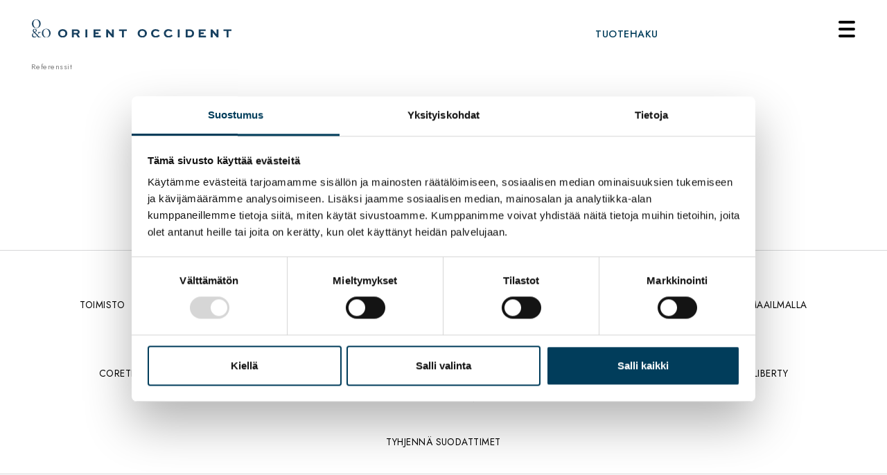

--- FILE ---
content_type: text/html; charset=utf-8
request_url: https://www.orientoccident.fi/referenssit/?k=19&j=1
body_size: 8496
content:



<!DOCTYPE html>
<html lang="fi">
<head>
    <meta name="viewport" content="width=device-width, initial-scale=1, shrink-to-fit=no, maximum-scale=1">

    <meta charset="utf-8">
    <link rel="stylesheet"
          href="/static/website/dist/css/orientoccident.css?v=1761503912">

    <title>Referenssit &ndash; Orient Occident</title>

    
        

	
	
	
	
	
  
	
	
	


    

    


    <link rel="apple-touch-icon" sizes="180x180" href="/static/website/icons/apple-touch-icon.png">
    <link rel="icon" type="image/png" sizes="32x32" href="/static/website/icons/favicon-32x32.png">
    <link rel="icon" type="image/png" sizes="16x16" href="/static/website/icons/favicon-16x16.png">
    <link rel="manifest" href="/static/website/icons/site.webmanifest">
    <link rel="mask-icon" href="/static/website/icons/safari-pinned-tab.svg" color="#013d5b">
    <meta name="msapplication-TileColor" content="#ffffff">
    <meta name="theme-color" content="#013d5b">

    
    <!-- Google Tag Manager -->
    <script>(function(w,d,s,l,i){w[l]=w[l]||[];w[l].push({'gtm.start':
    new Date().getTime(),event:'gtm.js'});var f=d.getElementsByTagName(s)[0],
    j=d.createElement(s),dl=l!='dataLayer'?'&l='+l:'';j.async=true;j.src=
    'https://www.googletagmanager.com/gtm.js?id='+i+dl;f.parentNode.insertBefore(j,f);
    })(window,document,'script','dataLayer','GTM-TC8MJFR');</script>
    <!-- End Google Tag Manager -->
    

    <script>window.dataLayer = window.dataLayer || [];</script>

</head>
<body>
<!-- Google Tag Manager (noscript) -->
<noscript><iframe src="https://www.googletagmanager.com/ns.html?id=GTM-TC8MJFR"
height="0" width="0" style="display:none;visibility:hidden"></iframe></noscript>
<!-- End Google Tag Manager (noscript) -->

<img src="/static/website/dist/images/logos/logo.svg" class="print-logo show-print" style="display: none;" alt="Orient Occident" />




<div class="header">
    <div class="container" style="position: relative;">
        <a href="#" class="toggle-menu">
            <div class="nav-icon">
                <span></span>
                <span></span>
                <span></span>
                <div class="nav-close">Sulje</div>
            </div>
        </a>
        <div class="row align-items-end" style="padding-right: 4rem;">
            <div class="col-6 col-md-6">
                <a href="/">
                    <img src="/static/website/dist/images/logos/logo.svg" class="logo ml-3 ml-lg-3" alt="Orient Occident" />
                </a>
            </div>
            <div class="col-6 col-md-6">
                <div class="row justify-content-center row align-items-end">
                    
                    <div class="col-8 col-md-5 text-center" style="height: 1.2rem;">
                        <a href="/tuotteet/?s=1" class="product-search">Tuotehaku</a>
                    </div>
                    
                </div>
            </div>
        </div>
    </div>
    <div class="menu-container" style="display: none;">
        <div class="menus">
            <div class="menu">
                

<div class="level-1">
<ul>
    
    <li class="child sibling has-child">
        <a href="/tuotteet/" class="toggle-submenu" data-id="27" data-level="0">Tuotteet</a>
    </li>
    
    <li class="child sibling has-child">
        <a href="/varastomallistot/" class="toggle-submenu" data-id="210" data-level="0">Varastomallistot</a>
    </li>
    
    <li class="child sibling has-child">
        <a href="/tuotemerkit/" class="toggle-submenu" data-id="26" data-level="0">Tuotemerkit</a>
    </li>
    
    <li class="child sibling has-child">
        <a href="/palvelut/" class="toggle-submenu" data-id="298" data-level="0">Palvelut</a>
    </li>
    
    <li class="child selected">
        <a href="/referenssit/">Referenssit</a>
    </li>
    
    <li class="child sibling">
        <a href="/inspiraatio/">Inspiraatio</a>
    </li>
    
    <li class="child sibling">
        <a href="/ajankohtaista/">Ajankohtaista</a>
    </li>
    
    <li class="child sibling has-child">
        <a href="/vastuullisuus/" class="toggle-submenu" data-id="21" data-level="0">Vastuullisuus</a>
    </li>
    
    <li class="child sibling has-child">
        <a href="/orient-occident/" class="toggle-submenu" data-id="20" data-level="0">Orient Occident</a>
    </li>
    
    <li class="child sibling">
        <a href="/tuotteet/?s=1">Tuotehaku</a>
    </li>
    
    <li class="child sibling">
        <a href="/jalleenmyyjahaku/">Jälleenmyyjähaku</a>
    </li>
    
    <li class="child sibling">
        <a href="/ota-yhteytta/">Ota yhteyttä</a>
    </li>
    
    <li class="child sibling">
        <a href="/oo-reuse/">O&amp;O ReUse</a>
    </li>
    
    <li class="child sibling has-child">
        <a href="/oo-magazine/" class="toggle-submenu" data-id="222" data-level="0">O&amp;O Magazine</a>
    </li>
    
    <li class="child sibling">
        <a href="/master-class/">Master Class</a>
    </li>
    
    <ul class="secondary">
        
            <li>
                <a href="#" data-toggle="modal" data-target="#loginModal">
                    <img src="/static/website/dist/images/icons/login.svg" alt="" />
                    Kirjaudu sisään
                </a>
            </li>
            <li>
                <a href="/rekisteroidy/">
                    <img src="/static/website/dist/images/icons/user.svg" alt="" />
                    Rekisteröidy
                </a>
            </li>
            <li>
                <a href="#" data-toggle="modal" data-target="#loginModal">
                    <img src="/static/website/dist/images/icons/heart.svg" alt="" />
                    Omat suosikit
                </a>
            </li>
        
    </ul>

    <li class="child sibling academy-link">
        <a href="https://ooacademy.fi/" target="_blank">O&O Academy</a>
    </li>

    <ul class="search">
        <li>
            <form action="/haku/" method="GET">
                <img src="/static/website/dist/images/icons/search.svg" alt="" />
                <input type="text" name="qs" placeholder="Kirjoita tekstihakusi tähän">
                <input type="submit" value="" />
            </form>
        </li>
    </ul>
    <ul class="language-pages">
        <li><a href="/briefly-in-english/">English in brief</a></li>
    </ul>
</ul>
</div>


    

<div class="submenu submenu-level-0 submenu-27">
<ul>
    <li class="menu-back" data-id="27" data-level="0"><a href="#">Takaisin</a></li>


    <li><a href="/tuotteet/">Kaikki tuotteet</a></li>


<li class="child has-child">
	<a href="/tuotteet/tekstiililattiat/" class="toggle-submenu" data-id="630" data-level="1">Tekstiililattiat</a>
</li>

<li class="child has-child">
	<a href="/tuotteet/kovat-lattiat/" class="toggle-submenu" data-id="631" data-level="1">Kovat lattiat</a>
</li>

<li class="child has-child">
	<a href="/tuotteet/lattiatarvikkeet/" class="toggle-submenu" data-id="636" data-level="1">Lattiatarvikkeet</a>
</li>

<li class="child has-child">
	<a href="/tuotteet/listat-ja-paneelit/" class="toggle-submenu" data-id="632" data-level="1">Listat ja paneelit</a>
</li>

<li class="child has-child">
	<a href="/tuotteet/tekstiilit-ja-nahat/" class="toggle-submenu" data-id="633" data-level="1">Tekstiilit ja nahat</a>
</li>

<li class="child">
	<a href="/tuotteet/verho-ja-sisustustarvikkeet/">Verho- ja sisustustarvikkeet</a>
</li>

<li class="child">
	<a href="/tuotteet/sisustustuotteet/">Sisustustuotteet</a>
</li>

<li class="child">
	<a href="/tuotteet/ketjuverhot-ja-elementit/">Ketjuverhot ja -elementit</a>
</li>

<li class="child">
	<a href="/tuotteet/tapetit-ja-seinapinnat/">Tapetit ja seinäpinnat</a>
</li>

<li class="child has-child">
	<a href="/tuotteet/verhoilutarvikkeet/" class="toggle-submenu" data-id="638" data-level="1">Verhoilutarvikkeet</a>
</li>

<li class="child">
	<a href="/tuotteet/sisustusraatalointi/">Sisustusräätälöinti</a>
</li>

</ul>
</div>



    

<div class="submenu submenu-level-1 submenu-630">
<ul>
    <li class="menu-back" data-id="630" data-level="1"><a href="#">Takaisin</a></li>



<li class="child">
	<a href="/tuotteet/tekstiililattiat/">Kaikki tekstiililattiat</a>
</li>

<li class="child">
	<a href="/tuotteet/tekstiililattiat/irtomatot/">Irtomatot</a>
</li>

<li class="child">
	<a href="/tuotteet/tekstiililattiat/kokolattiamatot/">Kokolattiamatot</a>
</li>

<li class="child">
	<a href="/tuotteet/tekstiililattiat/kuranpoistomatot/">Kuranpoistomatot</a>
</li>

<li class="child">
	<a href="/tuotteet/tekstiililattiat/matot-ulkokayttoon/">Matot ulkokäyttöön</a>
</li>

<li class="child">
	<a href="/tuotteet/tekstiililattiat/mattolaatat/">Mattolaatat</a>
</li>

<li class="child">
	<a href="/tuotteet/tekstiililattiat/mittatilausmatot/">Mittatilausmatot</a>
</li>

<li class="child">
	<a href="/tuotteet/tekstiililattiat/neulahuopamatot/">Neulahuopamatot</a>
</li>

<li class="child">
	<a href="/tuotteet/tekstiililattiat/sisalmatot/">Sisalmatot</a>
</li>

</ul>
</div>
























    

<div class="submenu submenu-level-1 submenu-631">
<ul>
    <li class="menu-back" data-id="631" data-level="1"><a href="#">Takaisin</a></li>



<li class="child">
	<a href="/tuotteet/kovat-lattiat/">Kaikki kovat lattiat</a>
</li>

<li class="child">
	<a href="/tuotteet/kovat-lattiat/komposiittilattiat/">Komposiittilattiat</a>
</li>

<li class="child">
	<a href="/tuotteet/kovat-lattiat/korkkilattiat/">Korkkilattiat</a>
</li>

<li class="child">
	<a href="/tuotteet/kovat-lattiat/kudotut-vinyylimatot-ja-laatat/">Kudotut vinyylimatot ja -laatat</a>
</li>

<li class="child">
	<a href="/tuotteet/kovat-lattiat/laminaattilattiat/">Laminaattilattiat</a>
</li>

<li class="child">
	<a href="/tuotteet/kovat-lattiat/parkettilattiat/">Parkettilattiat</a>
</li>

<li class="child">
	<a href="/tuotteet/kovat-lattiat/puulattiat/">Puulattiat</a>
</li>

<li class="child">
	<a href="/tuotteet/kovat-lattiat/pvc-vapaat-muovilattiat/">PVC-vapaat muovilattiat</a>
</li>

<li class="child">
	<a href="/tuotteet/kovat-lattiat/vinyylilattiat/">Vinyylilattiat</a>
</li>

</ul>
</div>
























    

<div class="submenu submenu-level-1 submenu-636">
<ul>
    <li class="menu-back" data-id="636" data-level="1"><a href="#">Takaisin</a></li>



<li class="child">
	<a href="/tuotteet/lattiatarvikkeet/">Kaikki lattiatarvikkeet</a>
</li>

<li class="child">
	<a href="/tuotteet/lattiatarvikkeet/aluskatteet/">Aluskatteet</a>
</li>

<li class="child">
	<a href="/tuotteet/lattiatarvikkeet/asennustyokalut-ja-tarvikkeet/">Asennustyökalut ja -tarvikkeet</a>
</li>

<li class="child">
	<a href="/tuotteet/lattiatarvikkeet/listat/">Listat</a>
</li>

</ul>
</div>














    

<div class="submenu submenu-level-1 submenu-632">
<ul>
    <li class="menu-back" data-id="632" data-level="1"><a href="#">Takaisin</a></li>



<li class="child">
	<a href="/tuotteet/listat-ja-paneelit/">Kaikki listat ja paneelit</a>
</li>

<li class="child">
	<a href="/tuotteet/listat-ja-paneelit/jalkalistat/">Jalkalistat</a>
</li>

<li class="child">
	<a href="/tuotteet/listat-ja-paneelit/kattolistat/">Kattolistat</a>
</li>

<li class="child">
	<a href="/tuotteet/listat-ja-paneelit/kattorosetit-ja-laatat/">Kattorosetit ja -laatat</a>
</li>

<li class="child">
	<a href="/tuotteet/listat-ja-paneelit/lista-ja-paneelitarvikkeet/">Lista- ja paneelitarvikkeet</a>
</li>

<li class="child">
	<a href="/tuotteet/listat-ja-paneelit/monitoimilistat/">Monitoimilistat</a>
</li>

<li class="child">
	<a href="/tuotteet/listat-ja-paneelit/seinalistat/">Seinälistat</a>
</li>

<li class="child">
	<a href="/tuotteet/listat-ja-paneelit/paneelit/">Paneelit</a>
</li>

<li class="child">
	<a href="/tuotteet/listat-ja-paneelit/pilarit-ja-pilasterit/">Pilarit ja pilasterit</a>
</li>

<li class="child">
	<a href="/tuotteet/listat-ja-paneelit/valolistat/">Valolistat</a>
</li>

<li class="child">
	<a href="/tuotteet/listat-ja-paneelit/verholistat/">Verholistat</a>
</li>

</ul>
</div>




























    

<div class="submenu submenu-level-1 submenu-633">
<ul>
    <li class="menu-back" data-id="633" data-level="1"><a href="#">Takaisin</a></li>



<li class="child">
	<a href="/tuotteet/tekstiilit-ja-nahat/">Kaikki tekstiilit ja nahat</a>
</li>

<li class="child">
	<a href="/tuotteet/tekstiilit-ja-nahat/huonekalukankaat/">Huonekalukankaat</a>
</li>

<li class="child">
	<a href="/tuotteet/tekstiilit-ja-nahat/kankaat-ulkokayttoon/">Kankaat ulkokäyttöön</a>
</li>

<li class="child">
	<a href="/tuotteet/tekstiilit-ja-nahat/nahat/">Nahat</a>
</li>

<li class="child">
	<a href="/tuotteet/tekstiilit-ja-nahat/tekniset-kankaat/">Tekniset kankaat</a>
</li>

<li class="child">
	<a href="/tuotteet/tekstiilit-ja-nahat/tekonahat/">Tekonahat</a>
</li>

<li class="child">
	<a href="/tuotteet/tekstiilit-ja-nahat/verhokankaat/">Verhokankaat</a>
</li>

<li class="child">
	<a href="/tuotteet/tekstiilit-ja-nahat/paneelikankaat/">Paneelikankaat</a>
</li>

</ul>
</div>






























    

<div class="submenu submenu-level-1 submenu-638">
<ul>
    <li class="menu-back" data-id="638" data-level="1"><a href="#">Takaisin</a></li>



<li class="child">
	<a href="/tuotteet/verhoilutarvikkeet/">Kaikki verhoilutarvikkeet</a>
</li>

<li class="child">
	<a href="/tuotteet/verhoilutarvikkeet/joustotarvikkeet/">Joustotarvikkeet</a>
</li>

<li class="child">
	<a href="/tuotteet/verhoilutarvikkeet/kiinnitystarvikkeet/">Kiinnitystarvikkeet</a>
</li>

<li class="child">
	<a href="/tuotteet/verhoilutarvikkeet/koneet-ja-tarvikkeet/">Koneet ja tarvikkeet</a>
</li>

<li class="child">
	<a href="/tuotteet/verhoilutarvikkeet/koristeet/">Koristeet</a>
</li>

<li class="child">
	<a href="/tuotteet/verhoilutarvikkeet/langat/">Langat</a>
</li>

<li class="child">
	<a href="/tuotteet/verhoilutarvikkeet/meriheina-jouhet-ja-lastut/">Meriheinä, jouhet ja lastut</a>
</li>

<li class="child">
	<a href="/tuotteet/verhoilutarvikkeet/nauhat-vyot-ja-pohjalangat/">Nauhat, vyöt ja pohjalangat</a>
</li>

<li class="child">
	<a href="/tuotteet/verhoilutarvikkeet/tarranauhat/">Tarranauhat</a>
</li>

<li class="child">
	<a href="/tuotteet/verhoilutarvikkeet/tyokalut-ja-tarvikkeet/">Työkalut ja tarvikkeet</a>
</li>

<li class="child">
	<a href="/tuotteet/verhoilutarvikkeet/vaahtomuovit/">Vaahtomuovit</a>
</li>

<li class="child">
	<a href="/tuotteet/verhoilutarvikkeet/vanut/">Vanut</a>
</li>

<li class="child">
	<a href="/tuotteet/verhoilutarvikkeet/vetoketjut-ja-vetoketjun-lukot/">Vetoketjut ja vetoketjun lukot</a>
</li>

</ul>
</div>





































    

<div class="submenu submenu-level-0 submenu-210">
<ul>
    <li class="menu-back" data-id="210" data-level="0"><a href="#">Takaisin</a></li>


    <li><a href="/varastomallistot/">Varastomallistot</a></li>


<li class="child">
	<a href="/varastomallistot/mattolaatat/">Mattolaatat</a>
</li>

<li class="child">
	<a href="/varastomallistot/kokolattiamatot/">Kokolattiamatot</a>
</li>

<li class="child">
	<a href="/varastomallistot/sisaantulo-ja-kuramatot/">Sisääntulo- ja kuramatot</a>
</li>

<li class="child">
	<a href="/varastomallistot/puulattiat/">Puulattiat</a>
</li>

<li class="child">
	<a href="/varastomallistot/parkettilattiat/">Parkettilattiat</a>
</li>

<li class="child">
	<a href="/varastomallistot/korkkilattiat/">Korkkilattiat</a>
</li>

<li class="child">
	<a href="/varastomallistot/laminaattilattiat/">Laminaattilattiat</a>
</li>

<li class="child">
	<a href="/varastomallistot/vinyylilattiat/">Vinyylilattiat</a>
</li>

<li class="child">
	<a href="/varastomallistot/lattiatarvikkeet/">Lattiatarvikkeet</a>
</li>

<li class="child">
	<a href="/varastomallistot/koristelistat-ja-paneelit/">Koristelistat ja -paneelit</a>
</li>

<li class="child">
	<a href="/varastomallistot/huonekalukankaat/">Huonekalukankaat</a>
</li>

<li class="child">
	<a href="/varastomallistot/verhokankaat/">Verhokankaat</a>
</li>

<li class="child">
	<a href="/varastomallistot/puuviilut-ja-paneelit/">Puuviilut ja -paneelit</a>
</li>

</ul>
</div>
































    

<div class="submenu submenu-level-0 submenu-26">
<ul>
    <li class="menu-back" data-id="26" data-level="0"><a href="#">Takaisin</a></li>


    <li><a href="/tuotemerkit/">Kaikki tuotemerkit</a></li>


<li class="child has-child">
	<a href="/tuotemerkit/aquaclean/" class="toggle-submenu" data-id="58" data-level="1">AquaClean</a>
</li>

<li class="child has-child">
	<a href="/tuotemerkit/amorim/" class="toggle-submenu" data-id="233" data-level="1">Amorim</a>
</li>

<li class="child">
	<a href="/tuotemerkit/bautex/">Bautex</a>
</li>

<li class="child">
	<a href="/tuotemerkit/black-edition/">Black Edition</a>
</li>

<li class="child">
	<a href="/tuotemerkit/boras-cotton-contract/">Borås Cotton Contract</a>
</li>

<li class="child">
	<a href="/tuotemerkit/camira/">Camira</a>
</li>

<li class="child">
	<a href="/tuotemerkit/coretec/">COREtec</a>
</li>

<li class="child">
	<a href="/tuotemerkit/dickson/">Dickson</a>
</li>

<li class="child">
	<a href="/tuotemerkit/easyliving/">EasyLiving</a>
</li>

<li class="child">
	<a href="/tuotemerkit/edel-carpets/">Edel Carpets</a>
</li>

<li class="child has-child">
	<a href="/tuotemerkit/ege-carpets/" class="toggle-submenu" data-id="31" data-level="1">Ege Carpets</a>
</li>

<li class="child">
	<a href="/tuotemerkit/kirkby-design/">Kirkby Design</a>
</li>

<li class="child">
	<a href="/tuotemerkit/kriska-decor/">Kriska Decor</a>
</li>

<li class="child has-child">
	<a href="/tuotemerkit/liberty/" class="toggle-submenu" data-id="106" data-level="1">Liberty</a>
</li>

<li class="child has-child">
	<a href="/tuotemerkit/loc-floor/" class="toggle-submenu" data-id="112" data-level="1">Loc Floor</a>
</li>

<li class="child">
	<a href="/tuotemerkit/mark-alexander/">Mark Alexander</a>
</li>

<li class="child has-child">
	<a href="/tuotemerkit/milliken/" class="toggle-submenu" data-id="114" data-level="1">Milliken</a>
</li>

<li class="child">
	<a href="/tuotemerkit/moduleo/">Moduleo</a>
</li>

<li class="child">
	<a href="/tuotemerkit/orac/">Orac</a>
</li>

<li class="child">
	<a href="/tuotemerkit/organoid/">Organoid</a>
</li>

<li class="child has-child">
	<a href="/tuotemerkit/orient-occident/" class="toggle-submenu" data-id="66" data-level="1">Orient Occident</a>
</li>

<li class="child">
	<a href="/tuotemerkit/parky/">Parky</a>
</li>

<li class="child">
	<a href="/tuotemerkit/project-floors/">Project Floors</a>
</li>

<li class="child">
	<a href="/tuotemerkit/purline/">Purline</a>
</li>

<li class="child">
	<a href="/tuotemerkit/romo/">Romo</a>
</li>

<li class="child">
	<a href="/tuotemerkit/shinnoki/">Shinnoki</a>
</li>

<li class="child">
	<a href="/tuotemerkit/smartfinish/">Smartfinish</a>
</li>

<li class="child">
	<a href="/tuotemerkit/synsisal/">Synsisal</a>
</li>

<li class="child">
	<a href="/tuotemerkit/villa-nova/">Villa Nova</a>
</li>

<li class="child">
	<a href="/tuotemerkit/zinc/">Zinc</a>
</li>

</ul>
</div>



    

<div class="submenu submenu-level-1 submenu-58">
<ul>
    <li class="menu-back" data-id="58" data-level="1"><a href="#">Takaisin</a></li>


    <li><a href="/tuotemerkit/aquaclean/">AquaClean</a></li>


<li class="child">
	<a href="/tuotemerkit/aquaclean/aquaclean-ja-vastuullisuus/">AquaCleanin vastuullisuus</a>
</li>

<li class="child">
	<a href="/tuotemerkit/aquaclean/aquaclean-fr-verhoilukankaat-julkitiloihin/">AquaClean FR erilaisiin julkitiloihin</a>
</li>

<li class="child">
	<a href="/tuotemerkit/aquaclean/aquaclean-antimikrobinen/">AquaClean on antimikrobinen</a>
</li>

</ul>
</div>












    

<div class="submenu submenu-level-1 submenu-233">
<ul>
    <li class="menu-back" data-id="233" data-level="1"><a href="#">Takaisin</a></li>


    <li><a href="/tuotemerkit/amorim/">Amorim</a></li>


<li class="child">
	<a href="/tuotemerkit/amorim/tietoa-korkista/">Tietoa korkista</a>
</li>

</ul>
</div>
























    

<div class="submenu submenu-level-1 submenu-31">
<ul>
    <li class="menu-back" data-id="31" data-level="1"><a href="#">Takaisin</a></li>


    <li><a href="/tuotemerkit/ege-carpets/">Ege Carpets</a></li>


<li class="child">
	<a href="/tuotemerkit/ege-carpets/ege-colortec/">Colortec</a>
</li>

<li class="child">
	<a href="/tuotemerkit/ege-carpets/ege-eco/">Ege Eco</a>
</li>

<li class="child">
	<a href="/tuotemerkit/ege-carpets/ege-epoca/">Epoca</a>
</li>

<li class="child">
	<a href="/tuotemerkit/ege-carpets/ege-graphic/">Graphic</a>
</li>

<li class="child">
	<a href="/tuotemerkit/ege-carpets/ege-highline/">Highline</a>
</li>

<li class="child">
	<a href="/tuotemerkit/ege-carpets/ege-rawline-scala/">Rawline Scala</a>
</li>

<li class="child">
	<a href="/tuotemerkit/ege-carpets/ege-reform/">Reform</a>
</li>

<li class="child">
	<a href="/tuotemerkit/ege-carpets/ege-una/">Una</a>
</li>

<li class="child">
	<a href="/tuotemerkit/ege-carpets/ege-rugs/">Ege Rugs</a>
</li>

<li class="child">
	<a href="/tuotemerkit/ege-carpets/ege-wool100/">Ege WOOL100</a>
</li>

<li class="child">
	<a href="/tuotemerkit/ege-carpets/ege-carpet-tile-sticker/">Ege Carpet Tile Sticker</a>
</li>

<li class="child">
	<a href="/tuotemerkit/ege-carpets/oo-matto-by-ege-carpets/">O&amp;O Matto by Ege Carpets</a>
</li>

</ul>
</div>


































    

<div class="submenu submenu-level-1 submenu-106">
<ul>
    <li class="menu-back" data-id="106" data-level="1"><a href="#">Takaisin</a></li>


    <li><a href="/tuotemerkit/liberty/">Liberty</a></li>


<li class="child">
	<a href="/tuotemerkit/liberty/laminaattilattiat/">Laminaattilattiat</a>
</li>

<li class="child">
	<a href="/tuotemerkit/liberty/vinyylilattiat/">Vinyylilattiat</a>
</li>

<li class="child">
	<a href="/tuotemerkit/liberty/parkettilattiat/">Parkettilattiat</a>
</li>

</ul>
</div>












    

<div class="submenu submenu-level-1 submenu-112">
<ul>
    <li class="menu-back" data-id="112" data-level="1"><a href="#">Takaisin</a></li>


    <li><a href="/tuotemerkit/loc-floor/">Loc Floor</a></li>


<li class="child">
	<a href="/tuotemerkit/loc-floor/laminaattilattiat/">Laminaattilattiat</a>
</li>

<li class="child">
	<a href="/tuotemerkit/loc-floor/vinyylilattiat/">Vinyylilattiat</a>
</li>

</ul>
</div>












    

<div class="submenu submenu-level-1 submenu-114">
<ul>
    <li class="menu-back" data-id="114" data-level="1"><a href="#">Takaisin</a></li>


    <li><a href="/tuotemerkit/milliken/">Milliken</a></li>


<li class="child">
	<a href="/tuotemerkit/milliken/tractionback/">TractionBack</a>
</li>

<li class="child">
	<a href="/tuotemerkit/milliken/wellbac/">WellBAC</a>
</li>

<li class="child">
	<a href="/tuotemerkit/milliken/obex/">OBEX</a>
</li>

</ul>
</div>


















    

<div class="submenu submenu-level-1 submenu-66">
<ul>
    <li class="menu-back" data-id="66" data-level="1"><a href="#">Takaisin</a></li>


    <li><a href="/tuotemerkit/orient-occident/">Orient Occident</a></li>


<li class="child">
	<a href="/tuotemerkit/orient-occident/oo-contract/">O&amp;O Contract</a>
</li>

<li class="child">
	<a href="/tuotemerkit/orient-occident/oo-huonekalukankaat/">O&amp;O Huonekalukankaat</a>
</li>

</ul>
</div>































    

<div class="submenu submenu-level-0 submenu-298">
<ul>
    <li class="menu-back" data-id="298" data-level="0"><a href="#">Takaisin</a></li>


    <li><a href="/palvelut/">Palvelut</a></li>


<li class="child has-child">
	<a href="/palvelut/oo-verho/" class="toggle-submenu" data-id="304" data-level="1">O&amp;O Verho</a>
</li>

<li class="child has-child">
	<a href="/palvelut/oo-matto/" class="toggle-submenu" data-id="299" data-level="1">O&amp;O Matto</a>
</li>

<li class="child">
	<a href="/palvelut/oo-reuse/">O&amp;O ReUse</a>
</li>

<li class="child">
	<a href="/palvelut/sisustusraatalointi/">Sisustusräätälöinti</a>
</li>

<li class="child">
	<a href="/palvelut/showroomit-ja-coworking-tilat/">Showroomit ja coworking-tilat suunnittelijoille</a>
</li>

<li class="child">
	<a href="/palvelut/naytepalvelu/">Näytepalvelu</a>
</li>

<li class="child">
	<a href="/palvelut/omakuosit-ja-uudelleenvaritykset/">Omakuosit ja uudelleenväritykset</a>
</li>

<li class="child">
	<a href="/palvelut/visualisoinnit-ja-mallinnusaineistot/">Visualisoinnit ja mallinnusaineistot</a>
</li>

<li class="child">
	<a href="/palvelut/julkitilojen-lattiapinnat-asennettuina/">Julkitilojen lattiapinnat asennettuina</a>
</li>

<li class="child">
	<a href="/palvelut/paneelit-ja-listat-asennettuina/">Paneelit ja listat asennettuina</a>
</li>

<li class="child">
	<a href="/palvelut/oo-puhto/">O&amp;O Puhto</a>
</li>

<li class="child">
	<a href="/palvelut/oo-academy/">O&amp;O Academy</a>
</li>

<li class="child">
	<a href="/palvelut/showroomit-jalleenmyyjille/">Showroomit jälleenmyyjille</a>
</li>

<li class="child">
	<a href="/palvelut/jalleenmyyjille/">Jälleenmyyjille</a>
</li>

<li class="child">
	<a href="/palvelut/kiinteistopaattajille/">Kiinteistöpäättäjille</a>
</li>

<li class="child">
	<a href="/palvelut/kuluttajille/">Kuluttajille</a>
</li>

</ul>
</div>



    

<div class="submenu submenu-level-1 submenu-304">
<ul>
    <li class="menu-back" data-id="304" data-level="1"><a href="#">Takaisin</a></li>


    <li><a href="/palvelut/oo-verho/">O&amp;O Verho</a></li>


<li class="child">
	<a href="/palvelut/oo-verho/kangasvalikoima/">Kangasvalikoima</a>
</li>

<li class="child">
	<a href="/palvelut/oo-verho/reverho/">ReVerho</a>
</li>

<li class="child">
	<a href="/palvelut/oo-verho/moottoroidut-verhokiskot/">Moottoroidut verhokiskot</a>
</li>

<li class="child">
	<a href="/palvelut/oo-verho/rullaverhot/">Rullaverhot</a>
</li>

<li class="child">
	<a href="/palvelut/oo-verho/verhotyypit-ja-termisto/">Verhotyypit ja -termistö</a>
</li>

<li class="child">
	<a href="/palvelut/oo-verho/kasikayttoiset-verhokiskot/">Käsikäyttöiset verhokiskot</a>
</li>

</ul>
</div>


















    

<div class="submenu submenu-level-1 submenu-299">
<ul>
    <li class="menu-back" data-id="299" data-level="1"><a href="#">Takaisin</a></li>


    <li><a href="/palvelut/oo-matto/">O&amp;O Matto</a></li>


<li class="child">
	<a href="/palvelut/oo-matto/mattolaadut/">Mattolaadut</a>
</li>

<li class="child">
	<a href="/palvelut/oo-matto/kanttausvaihtoehdot/">Kanttausvaihtoehdot</a>
</li>

</ul>
</div>















































    

<div class="submenu submenu-level-0 submenu-21">
<ul>
    <li class="menu-back" data-id="21" data-level="0"><a href="#">Takaisin</a></li>


    <li><a href="/vastuullisuus/">Vastuullisuus</a></li>


<li class="child">
	<a href="/vastuullisuus/hiilijalanjalki/">Hiilijalanjälki</a>
</li>

<li class="child">
	<a href="/vastuullisuus/tuotesertifikaatit-tutuksi/">Tuotesertifikaatit tutuksi</a>
</li>

</ul>
</div>










    

<div class="submenu submenu-level-0 submenu-20">
<ul>
    <li class="menu-back" data-id="20" data-level="0"><a href="#">Takaisin</a></li>


    <li><a href="/orient-occident/">Tietoja meistä</a></li>


<li class="child">
	<a href="/orient-occident/yhteystiedot/">Yhteystiedot</a>
</li>

<li class="child">
	<a href="/orient-occident/historia/">Historia</a>
</li>

<li class="child">
	<a href="/orient-occident/oo-magazine/">O&amp;O Magazine</a>
</li>

<li class="child">
	<a href="/orient-occident/tilaa-uutiskirje/">Tilaa uutiskirje</a>
</li>

<li class="child">
	<a href="/materiaalipankki/">Materiaalipankki</a>
</li>

</ul>
</div>
























    

<div class="submenu submenu-level-0 submenu-222">
<ul>
    <li class="menu-back" data-id="222" data-level="0"><a href="#">Takaisin</a></li>


    <li><a href="/oo-magazine/">O&amp;O Magazine</a></li>


<li class="child">
	<a href="/oo-magazine/2-2024/">O&amp;O Magazine 2/2024</a>
</li>

<li class="child">
	<a href="/oo-magazine/1-2025/">O&amp;O Magazine 1/2025</a>
</li>

</ul>
</div>












            </div>
        </div>
    </div>
</div>




<div class="container">
<div class="row">
<div class="col">
<ul class="breadcrumb">


    <li class="breadcrumb-item active" aria-current="page">Referenssit</li>


</ul>
</div>
</div>
</div>










    
<div class="container title">
    <div class="row">
        <div class="col">
            <h1>Referenssit</h1>
            <p>Suurempaa ja pienempää, kaikki kaunista ja kestävää. Vuosien varrella tuotteillamme ja asiantuntijoittemme tuella on saatu aikaan runsain mitoin upeita juttuja. </p>
        </div>
    </div>
</div>


<div class="category-filters">
    <div class="container">
        <div class="row">
            <div class="col-12">
                <a data-toggle="collapse" href="#category-filters" class="toggle" aria-expanded="false">
                    Suodata
                </a>
                <div class="container collapse show" id="category-filters">
                    
                    
                    <ul>
                        
                        <li><a href="?k=2&j=1&ps=32#kirjoitukset">Toimisto</a></li>
                        
                        <li><a href="?k=3&j=1&ps=32#kirjoitukset">Hoiva</a></li>
                        
                        <li><a href="?k=4&j=1&ps=32#kirjoitukset">Ravintola</a></li>
                        
                        <li><a href="?k=5&j=1&ps=32#kirjoitukset">Koulu</a></li>
                        
                        <li><a href="?k=6&j=1&ps=32#kirjoitukset">Hotelli</a></li>
                        
                        <li><a href="?k=7&j=1&ps=32#kirjoitukset">Liiketila</a></li>
                        
                        <li><a href="?k=8&j=1&ps=32#kirjoitukset">Koti</a></li>
                        
                        <li><a href="?k=9&j=1&ps=32#kirjoitukset">Toimitila</a></li>
                        
                        <li><a href="?k=11&j=1&ps=32#kirjoitukset">Laiva</a></li>
                        
                        <li><a href="?k=13&j=1&ps=32#kirjoitukset">Brändit maailmalla</a></li>
                        
                        <li><a href="?k=27&j=1&ps=32#kirjoitukset">Shinnoki</a></li>
                        
                    </ul>
                    
                    
                    <ul>
                        
                        <li><a href="?k=14&j=1&ps=32#kirjoitukset">COREtec</a></li>
                        
                        <li><a href="?k=15&j=1&ps=32#kirjoitukset">Ege Carpets</a></li>
                        
                        <li><a href="?k=16&j=1&ps=32#kirjoitukset">Milliken</a></li>
                        
                        <li><a href="?k=17&j=1&ps=32#kirjoitukset">Moduleo</a></li>
                        
                        <li><a href="?k=18&j=1&ps=32#kirjoitukset">Orac Decor</a></li>
                        
                        <li class="active"><a href="?j=1&ps=32#kirjoitukset">Parky</a></li>
                        
                        <li><a href="?k=20&j=1&ps=32#kirjoitukset">Purline</a></li>
                        
                        <li><a href="?k=21&j=1&ps=32#kirjoitukset">O&amp;O Verho</a></li>
                        
                        <li><a href="?k=22&j=1&ps=32#kirjoitukset">Liberty</a></li>
                        
                        <li><a href="?k=23&j=1&ps=32#kirjoitukset">Kriskadecor</a></li>
                        
                        <li><a href="?k=24&j=1&ps=32#kirjoitukset">AquaClean</a></li>
                        
                        <li><a href="?k=25&j=1&ps=32#kirjoitukset">O&amp;O Matto</a></li>
                        
                    </ul>
                    
                    
                    
                        <ul>
                            <li><a href="?s=1">Tyhjennä suodattimet</a></li>
                        </ul>
                    
                </div>
            </div>
        </div>
    </div>
</div>


<div class="container">
    <div class="row list-header">
        <div class="col-12 col-md-6 text-center text-md-left pb-3 pb-md-0">
            <strong>9</strong> kpl
        </div>
        <div class="col-12 col-md-6 text-center text-md-right">
            <div class="dropdown" style="display: inline-block;">
                Järjestä:
                <a class="dropdown-toggle" href="#" role="button" id="dropdownSort" data-toggle="dropdown"
                   aria-haspopup="true" aria-expanded="false">
                    <strong>uusin ensin</strong>
                </a>
                <div class="dropdown-menu" aria-labelledby="dropdownSort">
                    <a href="?k=19&j=1#kirjoitukset" class="dropdown-item">uusin ensin</a>
                    <a href="?k=19&j=2#kirjoitukset" class="dropdown-item">vanhin ensin</a>
                </div>
            </div>
            &nbsp; &nbsp;
            <div class="dropdown" style="display: inline-block;">
                Näytä:
                <a class="dropdown-toggle" href="#" role="button" id="dropdownPerPage" data-toggle="dropdown"
                   aria-haspopup="true" aria-expanded="false">
                    <strong>32</strong>
                </a>
                <div class="dropdown-menu" aria-labelledby="dropdownPerPage">
                    <a class="dropdown-item" href="?k=19&amp;j=1&amp;ps=8#kirjoitukset">8</a>
                    <a class="dropdown-item" href="?k=19&amp;j=1&amp;ps=16#kirjoitukset">16</a>
                    <a class="dropdown-item" href="?k=19&amp;j=1&amp;ps=32#kirjoitukset">32</a>
                    <a class="dropdown-item" href="?k=19&amp;j=1&amp;ps=64#kirjoitukset">64</a>
                </div>
                / sivu
            </div>
        </div>
    </div>
    <div class="row posts-list">
        
            <div class="col-12 col-md-6 col-lg-3">
                <a href="/referenssit/hybridiarena-hype/" class="card">
                    <div class="image">
                        
                            <img src="/media/filer_public_thumbnails/filer_public/f0/68/f068bf21-53bd-45a5-9a1d-27b92174a6e0/hype_1080x1080_1.jpg__360x360_q85_crop-smart_subsampling-2_upscale.jpg" loading="lazy" alt="Hybridiarena Hype" />
                        
                    </div>
                    <div class="content">
                        <div class="type-date">Toimitila 20.05.2025</div>
                        <h3>Hybridiarena Hype</h3>
                        
                    </div>
                </a>
            </div>
        
            <div class="col-12 col-md-6 col-lg-3">
                <a href="/referenssit/bob-w-kamppi/" class="card">
                    <div class="image">
                        
                            <img src="/media/filer_public_thumbnails/filer_public/99/58/99587ff2-b4d6-47d8-b9ae-9d95d94236e7/bob_w_kamppi_1080x1080.jpg__360x360_q85_crop-smart_subsampling-2_upscale.jpg" loading="lazy" alt="Bob W Kamppi" />
                        
                    </div>
                    <div class="content">
                        <div class="type-date">Hotelli 15.04.2025</div>
                        <h3>Bob W Kamppi</h3>
                        
                    </div>
                </a>
            </div>
        
            <div class="col-12 col-md-6 col-lg-3">
                <a href="/referenssit/bob-w-kaarti/" class="card">
                    <div class="image">
                        
                            <img src="/media/filer_public_thumbnails/filer_public/d2/cc/d2cc43e1-4704-46cb-b37e-87379beff281/bob_w_1080x1080_2.jpg__360x360_q85_crop-smart_subsampling-2_upscale.jpg" loading="lazy" alt="Bob W Kaarti" />
                        
                    </div>
                    <div class="content">
                        <div class="type-date">Hotelli 30.08.2024</div>
                        <h3>Bob W Kaarti</h3>
                        
                    </div>
                </a>
            </div>
        
            <div class="col-12 col-md-6 col-lg-3">
                <a href="/referenssit/honkarakenne/" class="card">
                    <div class="image">
                        
                            <img src="/media/filer_public_thumbnails/filer_public/95/c2/95c25037-a3ad-4983-812d-b8883f3ae1b7/honka_1080x1080_1.jpg__360x360_q85_crop-smart_subsampling-2_upscale.jpg" loading="lazy" alt="Honkarakenne" />
                        
                    </div>
                    <div class="content">
                        <div class="type-date">Koti 30.07.2024</div>
                        <h3>Honkarakenne</h3>
                        
                    </div>
                </a>
            </div>
        
            <div class="col-12 col-md-6 col-lg-3">
                <a href="/referenssit/openocean/" class="card">
                    <div class="image">
                        
                            <img src="/media/filer_public_thumbnails/filer_public/15/2b/152bf7a0-61a8-4404-8aeb-caf2dd0a8c68/parky_1080x1080_1.jpg__360x360_q85_crop-smart_subsampling-2_upscale.jpg" loading="lazy" alt="OpenOcean" />
                        
                    </div>
                    <div class="content">
                        <div class="type-date">Toimisto 16.11.2023</div>
                        <h3>OpenOcean</h3>
                        
                    </div>
                </a>
            </div>
        
            <div class="col-12 col-md-6 col-lg-3">
                <a href="/referenssit/rivitaloasunto-kirkkonummella/" class="card">
                    <div class="image">
                        
                            <img src="/media/filer_public_thumbnails/filer_public/60/22/6022f976-c6d6-43bb-a9ba-b969f763a233/orient_occident_parky_puulattia_swing_ivory_oak_nelio_2.jpg__360x360_q85_crop-smart_subsampling-2_upscale.jpg" loading="lazy" alt="Rivitaloasunto Kirkkonummella" />
                        
                    </div>
                    <div class="content">
                        <div class="type-date">Koti 03.05.2023</div>
                        <h3>Rivitaloasunto Kirkkonummella</h3>
                        
                    </div>
                </a>
            </div>
        
            <div class="col-12 col-md-6 col-lg-3">
                <a href="/referenssit/siltasaari-10/" class="card">
                    <div class="image">
                        
                            <img src="/media/filer_public_thumbnails/filer_public/75/9c/759c0234-2e4d-42b9-9c17-7bf0643cada9/orient_occident_parky_siltasaari_10_nelio_2.jpg__360x360_q85_crop-smart_subsampling-2_upscale.jpg" loading="lazy" alt="Siltasaari 10" />
                        
                    </div>
                    <div class="content">
                        <div class="type-date">Toimitila 21.02.2023</div>
                        <h3>Siltasaari 10</h3>
                        
                    </div>
                </a>
            </div>
        
            <div class="col-12 col-md-6 col-lg-3">
                <a href="/referenssit/swing-house-keilaniemi/" class="card">
                    <div class="image">
                        
                            <img src="/media/filer_public_thumbnails/filer_public/28/a5/28a57259-3b12-45f8-b971-3e0f0417c442/orient_occident_swing_house_referenssikohde_nelio_1.jpg__360x360_q85_crop-smart_subsampling-2_upscale.jpg" loading="lazy" alt="Swing House, Keilaniemi" />
                        
                    </div>
                    <div class="content">
                        <div class="type-date">Toimitila 15.09.2022</div>
                        <h3>Swing House, Keilaniemi</h3>
                        
                    </div>
                </a>
            </div>
        
            <div class="col-12 col-md-6 col-lg-3">
                <a href="/referenssit/yksityiskoti-vantaalla/" class="card">
                    <div class="image">
                        
                            <img src="/media/filer_public_thumbnails/filer_public/83/40/8340a854-cd79-45b0-8745-f61b59b8ad39/yksityiskoti-jenny-angeria-ei-manita-nimea_1080x1080_pk_1.jpg__360x360_q85_crop-smart_subsampling-2_upscale.jpg" loading="lazy" alt="Yksityiskoti Vantaalla" />
                        
                    </div>
                    <div class="content">
                        <div class="type-date">Koti 01.01.2021</div>
                        <h3>Yksityiskoti Vantaalla</h3>
                        
                    </div>
                </a>
            </div>
        
    </div>
</div>

<div class="arrows">
    <div class="container">
        <div class="row">
            <div class="col-4 text-left">
                
            </div>
            <div class="col-4 text-center">
                <strong>1</strong> <span class="of">/</span> 1
            </div>
            <div class="col-4 text-right">
                
            </div>
        </div>
    </div>
</div>




<div class="footer">
    <div style="width: 100%; height: 1px;">&nbsp;</div>
    

<div class="container">
    <div class="row mt-2 mb-2 mt-md-5 mb-md-5">
    
    
        

<div class="col



">
    
        








<img src="/media/filer_public_thumbnails/filer_public/e9/df/e9df363b-8e05-43bf-af35-22da3a23d767/logo-block.svg__100x61.svg"
     loading="lazy"
    alt=""
     width="100"
    
    
    class="mt-5 mb-5 mt-md-0 mb-md-0"

    

     class=" "

>









    
</div>
    
    
    </div>
</div>


<div class="container">
    <div class="row mt-2 mb-2 mt-md-5 mb-md-5">
    
    
        

<div class="col



">
    
        <div id="yhteystiedot"> </div>

<p style="text-align: center; margin-bottom: .2rem; text-transform: uppercase;font-family: Jost,sans-serif;">Asiakaspalvelu</p>

<p style="text-align: center; margin-bottom: .4rem;">Arkisin klo 8–16</p>

<p style="text-align: center;"><a href="tel:09260660" style="color: #fff; text-decoration: none; font-style: initial; font-weight: 400; border: 0;"><span style="font-size: 135%;">(09)</span>  <span style="font-size: 210%;">260 660</span></a></p>

<p style="text-align: center;"><a href="mailto:asiakaspalvelu@orientoccident.fi" style="color: #fff; font-style: initial; font-weight: 400; text-decoration: none; border: 0;">asiakaspalvelu@orientoccident.fi</a></p>
    
</div>
    
    
    </div>
</div>


<div class="container">
    <div class="row mt-2 mb-2 mt-md-5 mb-md-5">
    
    
        

<div class="col



">
    
        








<img src="/media/filer_public_thumbnails/filer_public/2c/50/2c50edd5-9a03-4dd7-8a0b-e1aee9e4ac13/logo_platinum_textright_white_fi_428752_2025.png__260x160_subsampling-2.png"
     loading="lazy"
    alt=""
     width="260"
    
    
    

    

     class=" "

>









    
</div>
    
    
    </div>
</div>


<div class="container mt-5 mb-5 buttons">
    <div class="row">
        <div class="col">
            
                
<a href="/orient-occident/tilaa-uutiskirje/"
   class="btn btn-gray mt-2 mb-2 hollow">
    Tilaa uutiskirje
</a>

            
                
<a href="/ota-yhteytta/"
   class="btn btn-gold mt-2 mb-2">
    Ota yhteyttä
</a>

            
                
<a href="/orient-occident/oo-magazine/"
   class="btn btn-gray mt-2 mb-2 hollow">
    Tilaa O&amp;O Magazine
</a>

            
        </div>
    </div>
</div>


<div class="container mt-5 mb-5 buttons">
    <div class="row">
        <div class="col">
            
                
<a href="https://ooacademy.fi/"
   class="btn btn-green mt-2 mb-2">
    O&amp;O Academy
</a>

            
        </div>
    </div>
</div>


<div class="container">
    <div class="row mt-2 mb-2 mt-md-5 mb-md-5">
    
    
        

<div class="col



">
    
        <div class="share">
<p style="text-align: center; text-transform: uppercase;margin-bottom: .2rem; font-family: 'Jost',sans-serif;">Seuraa meitä</p>

<ul>
	<li><a href="https://www.instagram.com/orientoccident_fi/">Instagram</a></li>
	<li><a href="https://www.linkedin.com/company/oy-orient-occident-ltd/">LinkedIn</a></li>
	<li><a href="https://www.facebook.com/orientoccident.fi">Facebook</a></li>
</ul>
</div>

<p style="text-align: center;"> </p>

<p style="text-align: center;"><a href="/tietosuojaseloste/" style="font-weight: 400; font-style: initial;border: 0;">Asiakas- ja sidosryhmärekisterin tietosuojaseloste</a>        <a href="javascript: Cookiebot.renew()" style="font-weight: 400; font-style: initial;border: 0;">Evästeasetukset</a>        © Orient Occident</p>
    
</div>
    
    
    </div>
</div>

</div>


<div class="modal fade" id="loginModal" tabindex="-1" role="dialog" aria-labelledby="loginModalLabel"
     aria-hidden="true">
    <div class="modal-dialog" role="document">
        <div class="modal-content">
            <div class="modal-header">
                <h5 class="modal-title" id="loginModalLabel">Kirjaudu sisään</h5>
                <button type="button" class="close" data-dismiss="modal" aria-label="Sulje">
                    <span aria-hidden="true">&times;</span>
                </button>
            </div>
            <div class="modal-body">
                <form action="/login" method="post">
    <input type="hidden" name="csrfmiddlewaretoken" value="qp1rR4mhEkqRzoJO9KTT4Mh7xbIDt6cEVJ9d1okeHjtM2sEOcUBbFoepigvCmiyb">
    <p>
    <label for="id_username">Sähköposti:</label>
    <input type="text" name="username" autofocus autocapitalize="none" autocomplete="username" maxlength="254" required id="id_username">
    
    
  </p>

  
  <p>
    <label for="id_password">Salasana:</label>
    <input type="password" name="password" autocomplete="current-password" required id="id_password">
    
    
      
    
  </p>
    <button type="submit" class="btn btn-primary m-0 mt-2">Kirjaudu sisään</button>
</form>

            </div>
            <div class="modal-footer text-left">
                <div class="w-100">
                    <p class="mt-3">Eikö sinulla ole vielä tunnusta? <a href="/rekisteroidy/" class="font-jost">Voit luoda tunnuksen täällä</a>.</p>
                    <p>Jos olet unohtanut salasanasi, <a href="/palauta-salasana/" class="font-jost">klikkaa tästä</a>.</p>
                </div>
            </div>
        </div>
    </div>
</div>



<div class="modal fade" id="show-product" tabindex="-1" role="dialog" aria-labelledby="addToFavoritesModalLabel"
     aria-hidden="true" data-product-id="" data-product-code="">
    <div class="modal-dialog" role="document">
        <div class="modal-content">
            <div class="modal-header">
                <h5 class="modal-title" id="addToFavoritesModalLabel">Lisää tuote suosikkikansioon</h5>
                <button type="button" class="close" data-dismiss="modal" aria-label="Sulje">
                    <span aria-hidden="true">&times;</span>
                </button>
            </div>
            <div class="modal-body">
            </div>
        </div>
    </div>
</div>



<div class="modal fade" id="add-favorites" tabindex="-1" role="dialog" aria-labelledby="addToFavoritesModalLabel"
     aria-hidden="true" data-product-id="" data-product-code="">
    <div class="modal-dialog" role="document">
        <div class="modal-content">
            <div class="modal-header">
                <h5 class="modal-title" id="addToFavoritesModalLabel">Lisää tuote suosikkikansioon</h5>
                <button type="button" class="close" data-dismiss="modal" aria-label="Sulje">
                    <span aria-hidden="true">&times;</span>
                </button>
            </div>
            <div class="modal-body">
                
                <h4>Luo uusi suosikkikansio</h4>
                <form action="" method="post" class="favorites-create" data-product-id="" data-product-code="">
                    <label class="w-100">Nimi: <input type="text" name="name"/></label><br/>
                    <input type="submit" value="Luo kansio" class="btn btn-primary m-0"/>
                    <div class="clearfix"></div>
                </form>
            </div>
        </div>
    </div>
</div>


<script>
var user_hash = '';
</script>

<script src="/static/website/dist/js/orientoccident.js?v=1761503912"></script>


<script>
var tag = document.createElement('script');
tag.src = "//www.youtube.com/player_api";
var firstScriptTag = document.getElementsByTagName('script')[0];
firstScriptTag.parentNode.insertBefore(tag, firstScriptTag);

var youtube_players = {};

function onYouTubePlayerAPIReady() {
    

}
</script>






<script>





</script>




</body>
</html>

--- FILE ---
content_type: application/javascript; charset=utf-8
request_url: https://www.orientoccident.fi/static/website/dist/js/orientoccident.js?v=1761503912
body_size: 109007
content:
!function(e,t){"use strict";"object"==typeof module&&"object"==typeof module.exports?module.exports=e.document?t(e,!0):function(e){if(!e.document)throw new Error("jQuery requires a window with a document");return t(e)}:t(e)}("undefined"!=typeof window?window:this,function(x,e){"use strict";function g(e){return"function"==typeof e&&"number"!=typeof e.nodeType&&"function"!=typeof e.item}function m(e){return null!=e&&e===e.window}var t=[],n=Object.getPrototypeOf,a=t.slice,v=t.flat?function(e){return t.flat.call(e)}:function(e){return t.concat.apply([],e)},l=t.push,o=t.indexOf,i={},r=i.toString,y=i.hasOwnProperty,s=y.toString,c=s.call(Object),b={},E=x.document,u={type:!0,src:!0,nonce:!0,noModule:!0};function _(e,t,n){var i,o,r=(n=n||E).createElement("script");if(r.text=e,t)for(i in u)(o=t[i]||t.getAttribute&&t.getAttribute(i))&&r.setAttribute(i,o);n.head.appendChild(r).parentNode.removeChild(r)}function f(e){return null==e?e+"":"object"==typeof e||"function"==typeof e?i[r.call(e)]||"object":typeof e}var d="3.6.0",C=function(e,t){return new C.fn.init(e,t)};function h(e){var t=!!e&&"length"in e&&e.length,n=f(e);return!g(e)&&!m(e)&&("array"===n||0===t||"number"==typeof t&&0<t&&t-1 in e)}C.fn=C.prototype={jquery:d,constructor:C,length:0,toArray:function(){return a.call(this)},get:function(e){return null==e?a.call(this):e<0?this[e+this.length]:this[e]},pushStack:function(e){e=C.merge(this.constructor(),e);return e.prevObject=this,e},each:function(e){return C.each(this,e)},map:function(n){return this.pushStack(C.map(this,function(e,t){return n.call(e,t,e)}))},slice:function(){return this.pushStack(a.apply(this,arguments))},first:function(){return this.eq(0)},last:function(){return this.eq(-1)},even:function(){return this.pushStack(C.grep(this,function(e,t){return(t+1)%2}))},odd:function(){return this.pushStack(C.grep(this,function(e,t){return t%2}))},eq:function(e){var t=this.length,e=+e+(e<0?t:0);return this.pushStack(0<=e&&e<t?[this[e]]:[])},end:function(){return this.prevObject||this.constructor()},push:l,sort:t.sort,splice:t.splice},C.extend=C.fn.extend=function(){var e,t,n,i,o,r=arguments[0]||{},s=1,a=arguments.length,l=!1;for("boolean"==typeof r&&(l=r,r=arguments[s]||{},s++),"object"==typeof r||g(r)||(r={}),s===a&&(r=this,s--);s<a;s++)if(null!=(e=arguments[s]))for(t in e)n=e[t],"__proto__"!==t&&r!==n&&(l&&n&&(C.isPlainObject(n)||(i=Array.isArray(n)))?(o=r[t],o=i&&!Array.isArray(o)?[]:i||C.isPlainObject(o)?o:{},i=!1,r[t]=C.extend(l,o,n)):void 0!==n&&(r[t]=n));return r},C.extend({expando:"jQuery"+(d+Math.random()).replace(/\D/g,""),isReady:!0,error:function(e){throw new Error(e)},noop:function(){},isPlainObject:function(e){return!(!e||"[object Object]"!==r.call(e))&&(!(e=n(e))||"function"==typeof(e=y.call(e,"constructor")&&e.constructor)&&s.call(e)===c)},isEmptyObject:function(e){for(var t in e)return!1;return!0},globalEval:function(e,t,n){_(e,{nonce:t&&t.nonce},n)},each:function(e,t){var n,i=0;if(h(e))for(n=e.length;i<n&&!1!==t.call(e[i],i,e[i]);i++);else for(i in e)if(!1===t.call(e[i],i,e[i]))break;return e},makeArray:function(e,t){t=t||[];return null!=e&&(h(Object(e))?C.merge(t,"string"==typeof e?[e]:e):l.call(t,e)),t},inArray:function(e,t,n){return null==t?-1:o.call(t,e,n)},merge:function(e,t){for(var n=+t.length,i=0,o=e.length;i<n;i++)e[o++]=t[i];return e.length=o,e},grep:function(e,t,n){for(var i=[],o=0,r=e.length,s=!n;o<r;o++)!t(e[o],o)!=s&&i.push(e[o]);return i},map:function(e,t,n){var i,o,r=0,s=[];if(h(e))for(i=e.length;r<i;r++)null!=(o=t(e[r],r,n))&&s.push(o);else for(r in e)null!=(o=t(e[r],r,n))&&s.push(o);return v(s)},guid:1,support:b}),"function"==typeof Symbol&&(C.fn[Symbol.iterator]=t[Symbol.iterator]),C.each("Boolean Number String Function Array Date RegExp Object Error Symbol".split(" "),function(e,t){i["[object "+t+"]"]=t.toLowerCase()});var p=function(n){function d(e,t){return e="0x"+e.slice(1)-65536,t||(e<0?String.fromCharCode(65536+e):String.fromCharCode(e>>10|55296,1023&e|56320))}function h(e,t){return t?"\0"===e?"�":e.slice(0,-1)+"\\"+e.charCodeAt(e.length-1).toString(16)+" ":"\\"+e}function i(){x()}var e,p,_,r,o,f,g,m,w,l,c,x,E,s,C,v,a,u,y,T="sizzle"+ +new Date,b=n.document,S=0,D=0,A=le(),k=le(),$=le(),O=le(),N=function(e,t){return e===t&&(c=!0),0},I={}.hasOwnProperty,t=[],P=t.pop,L=t.push,j=t.push,M=t.slice,H=function(e,t){for(var n=0,i=e.length;n<i;n++)if(e[n]===t)return n;return-1},R="checked|selected|async|autofocus|autoplay|controls|defer|disabled|hidden|ismap|loop|multiple|open|readonly|required|scoped",q="[\\x20\\t\\r\\n\\f]",W="(?:\\\\[\\da-fA-F]{1,6}"+q+"?|\\\\[^\\r\\n\\f]|[\\w-]|[^\0-\\x7f])+",F="\\["+q+"*("+W+")(?:"+q+"*([*^$|!~]?=)"+q+"*(?:'((?:\\\\.|[^\\\\'])*)'|\"((?:\\\\.|[^\\\\\"])*)\"|("+W+"))|)"+q+"*\\]",B=":("+W+")(?:\\((('((?:\\\\.|[^\\\\'])*)'|\"((?:\\\\.|[^\\\\\"])*)\")|((?:\\\\.|[^\\\\()[\\]]|"+F+")*)|.*)\\)|)",Y=new RegExp(q+"+","g"),X=new RegExp("^"+q+"+|((?:^|[^\\\\])(?:\\\\.)*)"+q+"+$","g"),z=new RegExp("^"+q+"*,"+q+"*"),U=new RegExp("^"+q+"*([>+~]|"+q+")"+q+"*"),V=new RegExp(q+"|>"),G=new RegExp(B),K=new RegExp("^"+W+"$"),Q={ID:new RegExp("^#("+W+")"),CLASS:new RegExp("^\\.("+W+")"),TAG:new RegExp("^("+W+"|[*])"),ATTR:new RegExp("^"+F),PSEUDO:new RegExp("^"+B),CHILD:new RegExp("^:(only|first|last|nth|nth-last)-(child|of-type)(?:\\("+q+"*(even|odd|(([+-]|)(\\d*)n|)"+q+"*(?:([+-]|)"+q+"*(\\d+)|))"+q+"*\\)|)","i"),bool:new RegExp("^(?:"+R+")$","i"),needsContext:new RegExp("^"+q+"*[>+~]|:(even|odd|eq|gt|lt|nth|first|last)(?:\\("+q+"*((?:-\\d)?\\d*)"+q+"*\\)|)(?=[^-]|$)","i")},Z=/HTML$/i,J=/^(?:input|select|textarea|button)$/i,ee=/^h\d$/i,te=/^[^{]+\{\s*\[native \w/,ne=/^(?:#([\w-]+)|(\w+)|\.([\w-]+))$/,ie=/[+~]/,oe=new RegExp("\\\\[\\da-fA-F]{1,6}"+q+"?|\\\\([^\\r\\n\\f])","g"),re=/([\0-\x1f\x7f]|^-?\d)|^-$|[^\0-\x1f\x7f-\uFFFF\w-]/g,se=ye(function(e){return!0===e.disabled&&"fieldset"===e.nodeName.toLowerCase()},{dir:"parentNode",next:"legend"});try{j.apply(t=M.call(b.childNodes),b.childNodes),t[b.childNodes.length].nodeType}catch(e){j={apply:t.length?function(e,t){L.apply(e,M.call(t))}:function(e,t){for(var n=e.length,i=0;e[n++]=t[i++];);e.length=n-1}}}function ae(t,e,n,i){var o,r,s,a,l,c,u=e&&e.ownerDocument,d=e?e.nodeType:9;if(n=n||[],"string"!=typeof t||!t||1!==d&&9!==d&&11!==d)return n;if(!i&&(x(e),e=e||E,C)){if(11!==d&&(a=ne.exec(t)))if(c=a[1]){if(9===d){if(!(r=e.getElementById(c)))return n;if(r.id===c)return n.push(r),n}else if(u&&(r=u.getElementById(c))&&y(e,r)&&r.id===c)return n.push(r),n}else{if(a[2])return j.apply(n,e.getElementsByTagName(t)),n;if((c=a[3])&&p.getElementsByClassName&&e.getElementsByClassName)return j.apply(n,e.getElementsByClassName(c)),n}if(p.qsa&&!O[t+" "]&&(!v||!v.test(t))&&(1!==d||"object"!==e.nodeName.toLowerCase())){if(c=t,u=e,1===d&&(V.test(t)||U.test(t))){for((u=ie.test(t)&&ge(e.parentNode)||e)===e&&p.scope||((s=e.getAttribute("id"))?s=s.replace(re,h):e.setAttribute("id",s=T)),o=(l=f(t)).length;o--;)l[o]=(s?"#"+s:":scope")+" "+ve(l[o]);c=l.join(",")}try{return j.apply(n,u.querySelectorAll(c)),n}catch(e){O(t,!0)}finally{s===T&&e.removeAttribute("id")}}}return m(t.replace(X,"$1"),e,n,i)}function le(){var n=[];function i(e,t){return n.push(e+" ")>_.cacheLength&&delete i[n.shift()],i[e+" "]=t}return i}function ce(e){return e[T]=!0,e}function ue(e){var t=E.createElement("fieldset");try{return!!e(t)}catch(e){return!1}finally{t.parentNode&&t.parentNode.removeChild(t)}}function de(e,t){for(var n=e.split("|"),i=n.length;i--;)_.attrHandle[n[i]]=t}function he(e,t){var n=t&&e,i=n&&1===e.nodeType&&1===t.nodeType&&e.sourceIndex-t.sourceIndex;if(i)return i;if(n)for(;n=n.nextSibling;)if(n===t)return-1;return e?1:-1}function pe(t){return function(e){return"form"in e?e.parentNode&&!1===e.disabled?"label"in e?"label"in e.parentNode?e.parentNode.disabled===t:e.disabled===t:e.isDisabled===t||e.isDisabled!==!t&&se(e)===t:e.disabled===t:"label"in e&&e.disabled===t}}function fe(s){return ce(function(r){return r=+r,ce(function(e,t){for(var n,i=s([],e.length,r),o=i.length;o--;)e[n=i[o]]&&(e[n]=!(t[n]=e[n]))})})}function ge(e){return e&&void 0!==e.getElementsByTagName&&e}for(e in p=ae.support={},o=ae.isXML=function(e){var t=e&&e.namespaceURI,e=e&&(e.ownerDocument||e).documentElement;return!Z.test(t||e&&e.nodeName||"HTML")},x=ae.setDocument=function(e){var t,e=e?e.ownerDocument||e:b;return e!=E&&9===e.nodeType&&e.documentElement&&(s=(E=e).documentElement,C=!o(E),b!=E&&(t=E.defaultView)&&t.top!==t&&(t.addEventListener?t.addEventListener("unload",i,!1):t.attachEvent&&t.attachEvent("onunload",i)),p.scope=ue(function(e){return s.appendChild(e).appendChild(E.createElement("div")),void 0!==e.querySelectorAll&&!e.querySelectorAll(":scope fieldset div").length}),p.attributes=ue(function(e){return e.className="i",!e.getAttribute("className")}),p.getElementsByTagName=ue(function(e){return e.appendChild(E.createComment("")),!e.getElementsByTagName("*").length}),p.getElementsByClassName=te.test(E.getElementsByClassName),p.getById=ue(function(e){return s.appendChild(e).id=T,!E.getElementsByName||!E.getElementsByName(T).length}),p.getById?(_.filter.ID=function(e){var t=e.replace(oe,d);return function(e){return e.getAttribute("id")===t}},_.find.ID=function(e,t){if(void 0!==t.getElementById&&C){e=t.getElementById(e);return e?[e]:[]}}):(_.filter.ID=function(e){var t=e.replace(oe,d);return function(e){e=void 0!==e.getAttributeNode&&e.getAttributeNode("id");return e&&e.value===t}},_.find.ID=function(e,t){if(void 0!==t.getElementById&&C){var n,i,o,r=t.getElementById(e);if(r){if((n=r.getAttributeNode("id"))&&n.value===e)return[r];for(o=t.getElementsByName(e),i=0;r=o[i++];)if((n=r.getAttributeNode("id"))&&n.value===e)return[r]}return[]}}),_.find.TAG=p.getElementsByTagName?function(e,t){return void 0!==t.getElementsByTagName?t.getElementsByTagName(e):p.qsa?t.querySelectorAll(e):void 0}:function(e,t){var n,i=[],o=0,r=t.getElementsByTagName(e);if("*"!==e)return r;for(;n=r[o++];)1===n.nodeType&&i.push(n);return i},_.find.CLASS=p.getElementsByClassName&&function(e,t){if(void 0!==t.getElementsByClassName&&C)return t.getElementsByClassName(e)},a=[],v=[],(p.qsa=te.test(E.querySelectorAll))&&(ue(function(e){var t;s.appendChild(e).innerHTML="<a id='"+T+"'></a><select id='"+T+"-\r\\' msallowcapture=''><option selected=''></option></select>",e.querySelectorAll("[msallowcapture^='']").length&&v.push("[*^$]="+q+"*(?:''|\"\")"),e.querySelectorAll("[selected]").length||v.push("\\["+q+"*(?:value|"+R+")"),e.querySelectorAll("[id~="+T+"-]").length||v.push("~="),(t=E.createElement("input")).setAttribute("name",""),e.appendChild(t),e.querySelectorAll("[name='']").length||v.push("\\["+q+"*name"+q+"*="+q+"*(?:''|\"\")"),e.querySelectorAll(":checked").length||v.push(":checked"),e.querySelectorAll("a#"+T+"+*").length||v.push(".#.+[+~]"),e.querySelectorAll("\\\f"),v.push("[\\r\\n\\f]")}),ue(function(e){e.innerHTML="<a href='' disabled='disabled'></a><select disabled='disabled'><option/></select>";var t=E.createElement("input");t.setAttribute("type","hidden"),e.appendChild(t).setAttribute("name","D"),e.querySelectorAll("[name=d]").length&&v.push("name"+q+"*[*^$|!~]?="),2!==e.querySelectorAll(":enabled").length&&v.push(":enabled",":disabled"),s.appendChild(e).disabled=!0,2!==e.querySelectorAll(":disabled").length&&v.push(":enabled",":disabled"),e.querySelectorAll("*,:x"),v.push(",.*:")})),(p.matchesSelector=te.test(u=s.matches||s.webkitMatchesSelector||s.mozMatchesSelector||s.oMatchesSelector||s.msMatchesSelector))&&ue(function(e){p.disconnectedMatch=u.call(e,"*"),u.call(e,"[s!='']:x"),a.push("!=",B)}),v=v.length&&new RegExp(v.join("|")),a=a.length&&new RegExp(a.join("|")),t=te.test(s.compareDocumentPosition),y=t||te.test(s.contains)?function(e,t){var n=9===e.nodeType?e.documentElement:e,t=t&&t.parentNode;return e===t||!(!t||1!==t.nodeType||!(n.contains?n.contains(t):e.compareDocumentPosition&&16&e.compareDocumentPosition(t)))}:function(e,t){if(t)for(;t=t.parentNode;)if(t===e)return!0;return!1},N=t?function(e,t){if(e===t)return c=!0,0;var n=!e.compareDocumentPosition-!t.compareDocumentPosition;return n||(1&(n=(e.ownerDocument||e)==(t.ownerDocument||t)?e.compareDocumentPosition(t):1)||!p.sortDetached&&t.compareDocumentPosition(e)===n?e==E||e.ownerDocument==b&&y(b,e)?-1:t==E||t.ownerDocument==b&&y(b,t)?1:l?H(l,e)-H(l,t):0:4&n?-1:1)}:function(e,t){if(e===t)return c=!0,0;var n,i=0,o=e.parentNode,r=t.parentNode,s=[e],a=[t];if(!o||!r)return e==E?-1:t==E?1:o?-1:r?1:l?H(l,e)-H(l,t):0;if(o===r)return he(e,t);for(n=e;n=n.parentNode;)s.unshift(n);for(n=t;n=n.parentNode;)a.unshift(n);for(;s[i]===a[i];)i++;return i?he(s[i],a[i]):s[i]==b?-1:a[i]==b?1:0}),E},ae.matches=function(e,t){return ae(e,null,null,t)},ae.matchesSelector=function(e,t){if(x(e),p.matchesSelector&&C&&!O[t+" "]&&(!a||!a.test(t))&&(!v||!v.test(t)))try{var n=u.call(e,t);if(n||p.disconnectedMatch||e.document&&11!==e.document.nodeType)return n}catch(e){O(t,!0)}return 0<ae(t,E,null,[e]).length},ae.contains=function(e,t){return(e.ownerDocument||e)!=E&&x(e),y(e,t)},ae.attr=function(e,t){(e.ownerDocument||e)!=E&&x(e);var n=_.attrHandle[t.toLowerCase()],n=n&&I.call(_.attrHandle,t.toLowerCase())?n(e,t,!C):void 0;return void 0!==n?n:p.attributes||!C?e.getAttribute(t):(n=e.getAttributeNode(t))&&n.specified?n.value:null},ae.escape=function(e){return(e+"").replace(re,h)},ae.error=function(e){throw new Error("Syntax error, unrecognized expression: "+e)},ae.uniqueSort=function(e){var t,n=[],i=0,o=0;if(c=!p.detectDuplicates,l=!p.sortStable&&e.slice(0),e.sort(N),c){for(;t=e[o++];)t===e[o]&&(i=n.push(o));for(;i--;)e.splice(n[i],1)}return l=null,e},r=ae.getText=function(e){var t,n="",i=0,o=e.nodeType;if(o){if(1===o||9===o||11===o){if("string"==typeof e.textContent)return e.textContent;for(e=e.firstChild;e;e=e.nextSibling)n+=r(e)}else if(3===o||4===o)return e.nodeValue}else for(;t=e[i++];)n+=r(t);return n},(_=ae.selectors={cacheLength:50,createPseudo:ce,match:Q,attrHandle:{},find:{},relative:{">":{dir:"parentNode",first:!0}," ":{dir:"parentNode"},"+":{dir:"previousSibling",first:!0},"~":{dir:"previousSibling"}},preFilter:{ATTR:function(e){return e[1]=e[1].replace(oe,d),e[3]=(e[3]||e[4]||e[5]||"").replace(oe,d),"~="===e[2]&&(e[3]=" "+e[3]+" "),e.slice(0,4)},CHILD:function(e){return e[1]=e[1].toLowerCase(),"nth"===e[1].slice(0,3)?(e[3]||ae.error(e[0]),e[4]=+(e[4]?e[5]+(e[6]||1):2*("even"===e[3]||"odd"===e[3])),e[5]=+(e[7]+e[8]||"odd"===e[3])):e[3]&&ae.error(e[0]),e},PSEUDO:function(e){var t,n=!e[6]&&e[2];return Q.CHILD.test(e[0])?null:(e[3]?e[2]=e[4]||e[5]||"":n&&G.test(n)&&(t=f(n,!0))&&(t=n.indexOf(")",n.length-t)-n.length)&&(e[0]=e[0].slice(0,t),e[2]=n.slice(0,t)),e.slice(0,3))}},filter:{TAG:function(e){var t=e.replace(oe,d).toLowerCase();return"*"===e?function(){return!0}:function(e){return e.nodeName&&e.nodeName.toLowerCase()===t}},CLASS:function(e){var t=A[e+" "];return t||(t=new RegExp("(^|"+q+")"+e+"("+q+"|$)"))&&A(e,function(e){return t.test("string"==typeof e.className&&e.className||void 0!==e.getAttribute&&e.getAttribute("class")||"")})},ATTR:function(t,n,i){return function(e){e=ae.attr(e,t);return null==e?"!="===n:!n||(e+="","="===n?e===i:"!="===n?e!==i:"^="===n?i&&0===e.indexOf(i):"*="===n?i&&-1<e.indexOf(i):"$="===n?i&&e.slice(-i.length)===i:"~="===n?-1<(" "+e.replace(Y," ")+" ").indexOf(i):"|="===n&&(e===i||e.slice(0,i.length+1)===i+"-"))}},CHILD:function(f,e,t,g,m){var v="nth"!==f.slice(0,3),y="last"!==f.slice(-4),b="of-type"===e;return 1===g&&0===m?function(e){return!!e.parentNode}:function(e,t,n){var i,o,r,s,a,l,c=v!=y?"nextSibling":"previousSibling",u=e.parentNode,d=b&&e.nodeName.toLowerCase(),h=!n&&!b,p=!1;if(u){if(v){for(;c;){for(s=e;s=s[c];)if(b?s.nodeName.toLowerCase()===d:1===s.nodeType)return!1;l=c="only"===f&&!l&&"nextSibling"}return!0}if(l=[y?u.firstChild:u.lastChild],y&&h){for(p=(a=(i=(o=(r=(s=u)[T]||(s[T]={}))[s.uniqueID]||(r[s.uniqueID]={}))[f]||[])[0]===S&&i[1])&&i[2],s=a&&u.childNodes[a];s=++a&&s&&s[c]||(p=a=0)||l.pop();)if(1===s.nodeType&&++p&&s===e){o[f]=[S,a,p];break}}else if(!1===(p=h?a=(i=(o=(r=(s=e)[T]||(s[T]={}))[s.uniqueID]||(r[s.uniqueID]={}))[f]||[])[0]===S&&i[1]:p))for(;(s=++a&&s&&s[c]||(p=a=0)||l.pop())&&((b?s.nodeName.toLowerCase()!==d:1!==s.nodeType)||!++p||(h&&((o=(r=s[T]||(s[T]={}))[s.uniqueID]||(r[s.uniqueID]={}))[f]=[S,p]),s!==e)););return(p-=m)===g||p%g==0&&0<=p/g}}},PSEUDO:function(e,r){var t,s=_.pseudos[e]||_.setFilters[e.toLowerCase()]||ae.error("unsupported pseudo: "+e);return s[T]?s(r):1<s.length?(t=[e,e,"",r],_.setFilters.hasOwnProperty(e.toLowerCase())?ce(function(e,t){for(var n,i=s(e,r),o=i.length;o--;)e[n=H(e,i[o])]=!(t[n]=i[o])}):function(e){return s(e,0,t)}):s}},pseudos:{not:ce(function(e){var i=[],o=[],a=g(e.replace(X,"$1"));return a[T]?ce(function(e,t,n,i){for(var o,r=a(e,null,i,[]),s=e.length;s--;)(o=r[s])&&(e[s]=!(t[s]=o))}):function(e,t,n){return i[0]=e,a(i,null,n,o),i[0]=null,!o.pop()}}),has:ce(function(t){return function(e){return 0<ae(t,e).length}}),contains:ce(function(t){return t=t.replace(oe,d),function(e){return-1<(e.textContent||r(e)).indexOf(t)}}),lang:ce(function(n){return K.test(n||"")||ae.error("unsupported lang: "+n),n=n.replace(oe,d).toLowerCase(),function(e){var t;do{if(t=C?e.lang:e.getAttribute("xml:lang")||e.getAttribute("lang"))return(t=t.toLowerCase())===n||0===t.indexOf(n+"-")}while((e=e.parentNode)&&1===e.nodeType);return!1}}),target:function(e){var t=n.location&&n.location.hash;return t&&t.slice(1)===e.id},root:function(e){return e===s},focus:function(e){return e===E.activeElement&&(!E.hasFocus||E.hasFocus())&&!!(e.type||e.href||~e.tabIndex)},enabled:pe(!1),disabled:pe(!0),checked:function(e){var t=e.nodeName.toLowerCase();return"input"===t&&!!e.checked||"option"===t&&!!e.selected},selected:function(e){return e.parentNode&&e.parentNode.selectedIndex,!0===e.selected},empty:function(e){for(e=e.firstChild;e;e=e.nextSibling)if(e.nodeType<6)return!1;return!0},parent:function(e){return!_.pseudos.empty(e)},header:function(e){return ee.test(e.nodeName)},input:function(e){return J.test(e.nodeName)},button:function(e){var t=e.nodeName.toLowerCase();return"input"===t&&"button"===e.type||"button"===t},text:function(e){return"input"===e.nodeName.toLowerCase()&&"text"===e.type&&(null==(e=e.getAttribute("type"))||"text"===e.toLowerCase())},first:fe(function(){return[0]}),last:fe(function(e,t){return[t-1]}),eq:fe(function(e,t,n){return[n<0?n+t:n]}),even:fe(function(e,t){for(var n=0;n<t;n+=2)e.push(n);return e}),odd:fe(function(e,t){for(var n=1;n<t;n+=2)e.push(n);return e}),lt:fe(function(e,t,n){for(var i=n<0?n+t:t<n?t:n;0<=--i;)e.push(i);return e}),gt:fe(function(e,t,n){for(var i=n<0?n+t:n;++i<t;)e.push(i);return e})}}).pseudos.nth=_.pseudos.eq,{radio:!0,checkbox:!0,file:!0,password:!0,image:!0})_.pseudos[e]=function(t){return function(e){return"input"===e.nodeName.toLowerCase()&&e.type===t}}(e);for(e in{submit:!0,reset:!0})_.pseudos[e]=function(n){return function(e){var t=e.nodeName.toLowerCase();return("input"===t||"button"===t)&&e.type===n}}(e);function me(){}function ve(e){for(var t=0,n=e.length,i="";t<n;t++)i+=e[t].value;return i}function ye(s,e,t){var a=e.dir,l=e.next,c=l||a,u=t&&"parentNode"===c,d=D++;return e.first?function(e,t,n){for(;e=e[a];)if(1===e.nodeType||u)return s(e,t,n);return!1}:function(e,t,n){var i,o,r=[S,d];if(n){for(;e=e[a];)if((1===e.nodeType||u)&&s(e,t,n))return!0}else for(;e=e[a];)if(1===e.nodeType||u)if(i=(o=e[T]||(e[T]={}))[e.uniqueID]||(o[e.uniqueID]={}),l&&l===e.nodeName.toLowerCase())e=e[a]||e;else{if((o=i[c])&&o[0]===S&&o[1]===d)return r[2]=o[2];if((i[c]=r)[2]=s(e,t,n))return!0}return!1}}function be(o){return 1<o.length?function(e,t,n){for(var i=o.length;i--;)if(!o[i](e,t,n))return!1;return!0}:o[0]}function _e(e,t,n,i,o){for(var r,s=[],a=0,l=e.length,c=null!=t;a<l;a++)(r=e[a])&&(n&&!n(r,i,o)||(s.push(r),c&&t.push(a)));return s}function we(p,f,g,m,v,e){return m&&!m[T]&&(m=we(m)),v&&!v[T]&&(v=we(v,e)),ce(function(e,t,n,i){var o,r,s,a=[],l=[],c=t.length,u=e||function(e,t,n){for(var i=0,o=t.length;i<o;i++)ae(e,t[i],n);return n}(f||"*",n.nodeType?[n]:n,[]),d=!p||!e&&f?u:_e(u,a,p,n,i),h=g?v||(e?p:c||m)?[]:t:d;if(g&&g(d,h,n,i),m)for(o=_e(h,l),m(o,[],n,i),r=o.length;r--;)(s=o[r])&&(h[l[r]]=!(d[l[r]]=s));if(e){if(v||p){if(v){for(o=[],r=h.length;r--;)(s=h[r])&&o.push(d[r]=s);v(null,h=[],o,i)}for(r=h.length;r--;)(s=h[r])&&-1<(o=v?H(e,s):a[r])&&(e[o]=!(t[o]=s))}}else h=_e(h===t?h.splice(c,h.length):h),v?v(null,t,h,i):j.apply(t,h)})}function xe(m,v){function e(e,t,n,i,o){var r,s,a,l=0,c="0",u=e&&[],d=[],h=w,p=e||b&&_.find.TAG("*",o),f=S+=null==h?1:Math.random()||.1,g=p.length;for(o&&(w=t==E||t||o);c!==g&&null!=(r=p[c]);c++){if(b&&r){for(s=0,t||r.ownerDocument==E||(x(r),n=!C);a=m[s++];)if(a(r,t||E,n)){i.push(r);break}o&&(S=f)}y&&((r=!a&&r)&&l--,e&&u.push(r))}if(l+=c,y&&c!==l){for(s=0;a=v[s++];)a(u,d,t,n);if(e){if(0<l)for(;c--;)u[c]||d[c]||(d[c]=P.call(i));d=_e(d)}j.apply(i,d),o&&!e&&0<d.length&&1<l+v.length&&ae.uniqueSort(i)}return o&&(S=f,w=h),u}var y=0<v.length,b=0<m.length;return y?ce(e):e}return me.prototype=_.filters=_.pseudos,_.setFilters=new me,f=ae.tokenize=function(e,t){var n,i,o,r,s,a,l,c=k[e+" "];if(c)return t?0:c.slice(0);for(s=e,a=[],l=_.preFilter;s;){for(r in n&&!(i=z.exec(s))||(i&&(s=s.slice(i[0].length)||s),a.push(o=[])),n=!1,(i=U.exec(s))&&(n=i.shift(),o.push({value:n,type:i[0].replace(X," ")}),s=s.slice(n.length)),_.filter)!(i=Q[r].exec(s))||l[r]&&!(i=l[r](i))||(n=i.shift(),o.push({value:n,type:r,matches:i}),s=s.slice(n.length));if(!n)break}return t?s.length:s?ae.error(e):k(e,a).slice(0)},g=ae.compile=function(e,t){var n,i=[],o=[],r=$[e+" "];if(!r){for(n=(t=t||f(e)).length;n--;)((r=function e(t){for(var i,n,o,r=t.length,s=_.relative[t[0].type],a=s||_.relative[" "],l=s?1:0,c=ye(function(e){return e===i},a,!0),u=ye(function(e){return-1<H(i,e)},a,!0),d=[function(e,t,n){return n=!s&&(n||t!==w)||((i=t).nodeType?c:u)(e,t,n),i=null,n}];l<r;l++)if(n=_.relative[t[l].type])d=[ye(be(d),n)];else{if((n=_.filter[t[l].type].apply(null,t[l].matches))[T]){for(o=++l;o<r&&!_.relative[t[o].type];o++);return we(1<l&&be(d),1<l&&ve(t.slice(0,l-1).concat({value:" "===t[l-2].type?"*":""})).replace(X,"$1"),n,l<o&&e(t.slice(l,o)),o<r&&e(t=t.slice(o)),o<r&&ve(t))}d.push(n)}return be(d)}(t[n]))[T]?i:o).push(r);(r=$(e,xe(o,i))).selector=e}return r},m=ae.select=function(e,t,n,i){var o,r,s,a,l,c="function"==typeof e&&e,u=!i&&f(e=c.selector||e);if(n=n||[],1===u.length){if(2<(r=u[0]=u[0].slice(0)).length&&"ID"===(s=r[0]).type&&9===t.nodeType&&C&&_.relative[r[1].type]){if(!(t=(_.find.ID(s.matches[0].replace(oe,d),t)||[])[0]))return n;c&&(t=t.parentNode),e=e.slice(r.shift().value.length)}for(o=Q.needsContext.test(e)?0:r.length;o--&&(s=r[o],!_.relative[a=s.type]);)if((l=_.find[a])&&(i=l(s.matches[0].replace(oe,d),ie.test(r[0].type)&&ge(t.parentNode)||t))){if(r.splice(o,1),!(e=i.length&&ve(r)))return j.apply(n,i),n;break}}return(c||g(e,u))(i,t,!C,n,!t||ie.test(e)&&ge(t.parentNode)||t),n},p.sortStable=T.split("").sort(N).join("")===T,p.detectDuplicates=!!c,x(),p.sortDetached=ue(function(e){return 1&e.compareDocumentPosition(E.createElement("fieldset"))}),ue(function(e){return e.innerHTML="<a href='#'></a>","#"===e.firstChild.getAttribute("href")})||de("type|href|height|width",function(e,t,n){if(!n)return e.getAttribute(t,"type"===t.toLowerCase()?1:2)}),p.attributes&&ue(function(e){return e.innerHTML="<input/>",e.firstChild.setAttribute("value",""),""===e.firstChild.getAttribute("value")})||de("value",function(e,t,n){if(!n&&"input"===e.nodeName.toLowerCase())return e.defaultValue}),ue(function(e){return null==e.getAttribute("disabled")})||de(R,function(e,t,n){if(!n)return!0===e[t]?t.toLowerCase():(t=e.getAttributeNode(t))&&t.specified?t.value:null}),ae}(x);C.find=p,C.expr=p.selectors,C.expr[":"]=C.expr.pseudos,C.uniqueSort=C.unique=p.uniqueSort,C.text=p.getText,C.isXMLDoc=p.isXML,C.contains=p.contains,C.escapeSelector=p.escape;function w(e,t,n){for(var i=[],o=void 0!==n;(e=e[t])&&9!==e.nodeType;)if(1===e.nodeType){if(o&&C(e).is(n))break;i.push(e)}return i}function T(e,t){for(var n=[];e;e=e.nextSibling)1===e.nodeType&&e!==t&&n.push(e);return n}var S=C.expr.match.needsContext;function D(e,t){return e.nodeName&&e.nodeName.toLowerCase()===t.toLowerCase()}var A=/^<([a-z][^\/\0>:\x20\t\r\n\f]*)[\x20\t\r\n\f]*\/?>(?:<\/\1>|)$/i;function k(e,n,i){return g(n)?C.grep(e,function(e,t){return!!n.call(e,t,e)!==i}):n.nodeType?C.grep(e,function(e){return e===n!==i}):"string"!=typeof n?C.grep(e,function(e){return-1<o.call(n,e)!==i}):C.filter(n,e,i)}C.filter=function(e,t,n){var i=t[0];return n&&(e=":not("+e+")"),1===t.length&&1===i.nodeType?C.find.matchesSelector(i,e)?[i]:[]:C.find.matches(e,C.grep(t,function(e){return 1===e.nodeType}))},C.fn.extend({find:function(e){var t,n,i=this.length,o=this;if("string"!=typeof e)return this.pushStack(C(e).filter(function(){for(t=0;t<i;t++)if(C.contains(o[t],this))return!0}));for(n=this.pushStack([]),t=0;t<i;t++)C.find(e,o[t],n);return 1<i?C.uniqueSort(n):n},filter:function(e){return this.pushStack(k(this,e||[],!1))},not:function(e){return this.pushStack(k(this,e||[],!0))},is:function(e){return!!k(this,"string"==typeof e&&S.test(e)?C(e):e||[],!1).length}});var $=/^(?:\s*(<[\w\W]+>)[^>]*|#([\w-]+))$/;(C.fn.init=function(e,t,n){if(!e)return this;if(n=n||O,"string"!=typeof e)return e.nodeType?(this[0]=e,this.length=1,this):g(e)?void 0!==n.ready?n.ready(e):e(C):C.makeArray(e,this);if(!(i="<"===e[0]&&">"===e[e.length-1]&&3<=e.length?[null,e,null]:$.exec(e))||!i[1]&&t)return(!t||t.jquery?t||n:this.constructor(t)).find(e);if(i[1]){if(t=t instanceof C?t[0]:t,C.merge(this,C.parseHTML(i[1],t&&t.nodeType?t.ownerDocument||t:E,!0)),A.test(i[1])&&C.isPlainObject(t))for(var i in t)g(this[i])?this[i](t[i]):this.attr(i,t[i]);return this}return(e=E.getElementById(i[2]))&&(this[0]=e,this.length=1),this}).prototype=C.fn;var O=C(E),N=/^(?:parents|prev(?:Until|All))/,I={children:!0,contents:!0,next:!0,prev:!0};function P(e,t){for(;(e=e[t])&&1!==e.nodeType;);return e}C.fn.extend({has:function(e){var t=C(e,this),n=t.length;return this.filter(function(){for(var e=0;e<n;e++)if(C.contains(this,t[e]))return!0})},closest:function(e,t){var n,i=0,o=this.length,r=[],s="string"!=typeof e&&C(e);if(!S.test(e))for(;i<o;i++)for(n=this[i];n&&n!==t;n=n.parentNode)if(n.nodeType<11&&(s?-1<s.index(n):1===n.nodeType&&C.find.matchesSelector(n,e))){r.push(n);break}return this.pushStack(1<r.length?C.uniqueSort(r):r)},index:function(e){return e?"string"==typeof e?o.call(C(e),this[0]):o.call(this,e.jquery?e[0]:e):this[0]&&this[0].parentNode?this.first().prevAll().length:-1},add:function(e,t){return this.pushStack(C.uniqueSort(C.merge(this.get(),C(e,t))))},addBack:function(e){return this.add(null==e?this.prevObject:this.prevObject.filter(e))}}),C.each({parent:function(e){e=e.parentNode;return e&&11!==e.nodeType?e:null},parents:function(e){return w(e,"parentNode")},parentsUntil:function(e,t,n){return w(e,"parentNode",n)},next:function(e){return P(e,"nextSibling")},prev:function(e){return P(e,"previousSibling")},nextAll:function(e){return w(e,"nextSibling")},prevAll:function(e){return w(e,"previousSibling")},nextUntil:function(e,t,n){return w(e,"nextSibling",n)},prevUntil:function(e,t,n){return w(e,"previousSibling",n)},siblings:function(e){return T((e.parentNode||{}).firstChild,e)},children:function(e){return T(e.firstChild)},contents:function(e){return null!=e.contentDocument&&n(e.contentDocument)?e.contentDocument:(D(e,"template")&&(e=e.content||e),C.merge([],e.childNodes))}},function(i,o){C.fn[i]=function(e,t){var n=C.map(this,o,e);return(t="Until"!==i.slice(-5)?e:t)&&"string"==typeof t&&(n=C.filter(t,n)),1<this.length&&(I[i]||C.uniqueSort(n),N.test(i)&&n.reverse()),this.pushStack(n)}});var L=/[^\x20\t\r\n\f]+/g;function j(e){return e}function M(e){throw e}function H(e,t,n,i){var o;try{e&&g(o=e.promise)?o.call(e).done(t).fail(n):e&&g(o=e.then)?o.call(e,t,n):t.apply(void 0,[e].slice(i))}catch(e){n.apply(void 0,[e])}}C.Callbacks=function(i){var e,n;i="string"==typeof i?(e=i,n={},C.each(e.match(L)||[],function(e,t){n[t]=!0}),n):C.extend({},i);function o(){for(a=a||i.once,s=r=!0;c.length;u=-1)for(t=c.shift();++u<l.length;)!1===l[u].apply(t[0],t[1])&&i.stopOnFalse&&(u=l.length,t=!1);i.memory||(t=!1),r=!1,a&&(l=t?[]:"")}var r,t,s,a,l=[],c=[],u=-1,d={add:function(){return l&&(t&&!r&&(u=l.length-1,c.push(t)),function n(e){C.each(e,function(e,t){g(t)?i.unique&&d.has(t)||l.push(t):t&&t.length&&"string"!==f(t)&&n(t)})}(arguments),t&&!r&&o()),this},remove:function(){return C.each(arguments,function(e,t){for(var n;-1<(n=C.inArray(t,l,n));)l.splice(n,1),n<=u&&u--}),this},has:function(e){return e?-1<C.inArray(e,l):0<l.length},empty:function(){return l=l&&[],this},disable:function(){return a=c=[],l=t="",this},disabled:function(){return!l},lock:function(){return a=c=[],t||r||(l=t=""),this},locked:function(){return!!a},fireWith:function(e,t){return a||(t=[e,(t=t||[]).slice?t.slice():t],c.push(t),r||o()),this},fire:function(){return d.fireWith(this,arguments),this},fired:function(){return!!s}};return d},C.extend({Deferred:function(e){var r=[["notify","progress",C.Callbacks("memory"),C.Callbacks("memory"),2],["resolve","done",C.Callbacks("once memory"),C.Callbacks("once memory"),0,"resolved"],["reject","fail",C.Callbacks("once memory"),C.Callbacks("once memory"),1,"rejected"]],o="pending",s={state:function(){return o},always:function(){return a.done(arguments).fail(arguments),this},catch:function(e){return s.then(null,e)},pipe:function(){var o=arguments;return C.Deferred(function(i){C.each(r,function(e,t){var n=g(o[t[4]])&&o[t[4]];a[t[1]](function(){var e=n&&n.apply(this,arguments);e&&g(e.promise)?e.promise().progress(i.notify).done(i.resolve).fail(i.reject):i[t[0]+"With"](this,n?[e]:arguments)})}),o=null}).promise()},then:function(t,n,i){var l=0;function c(o,r,s,a){return function(){function e(){var e,t;if(!(o<l)){if((e=s.apply(n,i))===r.promise())throw new TypeError("Thenable self-resolution");t=e&&("object"==typeof e||"function"==typeof e)&&e.then,g(t)?a?t.call(e,c(l,r,j,a),c(l,r,M,a)):(l++,t.call(e,c(l,r,j,a),c(l,r,M,a),c(l,r,j,r.notifyWith))):(s!==j&&(n=void 0,i=[e]),(a||r.resolveWith)(n,i))}}var n=this,i=arguments,t=a?e:function(){try{e()}catch(e){C.Deferred.exceptionHook&&C.Deferred.exceptionHook(e,t.stackTrace),l<=o+1&&(s!==M&&(n=void 0,i=[e]),r.rejectWith(n,i))}};o?t():(C.Deferred.getStackHook&&(t.stackTrace=C.Deferred.getStackHook()),x.setTimeout(t))}}return C.Deferred(function(e){r[0][3].add(c(0,e,g(i)?i:j,e.notifyWith)),r[1][3].add(c(0,e,g(t)?t:j)),r[2][3].add(c(0,e,g(n)?n:M))}).promise()},promise:function(e){return null!=e?C.extend(e,s):s}},a={};return C.each(r,function(e,t){var n=t[2],i=t[5];s[t[1]]=n.add,i&&n.add(function(){o=i},r[3-e][2].disable,r[3-e][3].disable,r[0][2].lock,r[0][3].lock),n.add(t[3].fire),a[t[0]]=function(){return a[t[0]+"With"](this===a?void 0:this,arguments),this},a[t[0]+"With"]=n.fireWith}),s.promise(a),e&&e.call(a,a),a},when:function(e){function t(t){return function(e){o[t]=this,r[t]=1<arguments.length?a.call(arguments):e,--n||s.resolveWith(o,r)}}var n=arguments.length,i=n,o=Array(i),r=a.call(arguments),s=C.Deferred();if(n<=1&&(H(e,s.done(t(i)).resolve,s.reject,!n),"pending"===s.state()||g(r[i]&&r[i].then)))return s.then();for(;i--;)H(r[i],t(i),s.reject);return s.promise()}});var R=/^(Eval|Internal|Range|Reference|Syntax|Type|URI)Error$/;C.Deferred.exceptionHook=function(e,t){x.console&&x.console.warn&&e&&R.test(e.name)&&x.console.warn("jQuery.Deferred exception: "+e.message,e.stack,t)},C.readyException=function(e){x.setTimeout(function(){throw e})};var q=C.Deferred();function W(){E.removeEventListener("DOMContentLoaded",W),x.removeEventListener("load",W),C.ready()}C.fn.ready=function(e){return q.then(e).catch(function(e){C.readyException(e)}),this},C.extend({isReady:!1,readyWait:1,ready:function(e){(!0===e?--C.readyWait:C.isReady)||(C.isReady=!0)!==e&&0<--C.readyWait||q.resolveWith(E,[C])}}),C.ready.then=q.then,"complete"===E.readyState||"loading"!==E.readyState&&!E.documentElement.doScroll?x.setTimeout(C.ready):(E.addEventListener("DOMContentLoaded",W),x.addEventListener("load",W));function F(e,t,n,i,o,r,s){var a=0,l=e.length,c=null==n;if("object"===f(n))for(a in o=!0,n)F(e,t,a,n[a],!0,r,s);else if(void 0!==i&&(o=!0,g(i)||(s=!0),t=c?s?(t.call(e,i),null):(c=t,function(e,t,n){return c.call(C(e),n)}):t))for(;a<l;a++)t(e[a],n,s?i:i.call(e[a],a,t(e[a],n)));return o?e:c?t.call(e):l?t(e[0],n):r}var B=/^-ms-/,Y=/-([a-z])/g;function X(e,t){return t.toUpperCase()}function z(e){return e.replace(B,"ms-").replace(Y,X)}function U(e){return 1===e.nodeType||9===e.nodeType||!+e.nodeType}function V(){this.expando=C.expando+V.uid++}V.uid=1,V.prototype={cache:function(e){var t=e[this.expando];return t||(t={},U(e)&&(e.nodeType?e[this.expando]=t:Object.defineProperty(e,this.expando,{value:t,configurable:!0}))),t},set:function(e,t,n){var i,o=this.cache(e);if("string"==typeof t)o[z(t)]=n;else for(i in t)o[z(i)]=t[i];return o},get:function(e,t){return void 0===t?this.cache(e):e[this.expando]&&e[this.expando][z(t)]},access:function(e,t,n){return void 0===t||t&&"string"==typeof t&&void 0===n?this.get(e,t):(this.set(e,t,n),void 0!==n?n:t)},remove:function(e,t){var n,i=e[this.expando];if(void 0!==i){if(void 0!==t){n=(t=Array.isArray(t)?t.map(z):(t=z(t))in i?[t]:t.match(L)||[]).length;for(;n--;)delete i[t[n]]}void 0!==t&&!C.isEmptyObject(i)||(e.nodeType?e[this.expando]=void 0:delete e[this.expando])}},hasData:function(e){e=e[this.expando];return void 0!==e&&!C.isEmptyObject(e)}};var G=new V,K=new V,Q=/^(?:\{[\w\W]*\}|\[[\w\W]*\])$/,Z=/[A-Z]/g;function J(e,t,n){var i,o;if(void 0===n&&1===e.nodeType)if(i="data-"+t.replace(Z,"-$&").toLowerCase(),"string"==typeof(n=e.getAttribute(i))){try{n="true"===(o=n)||"false"!==o&&("null"===o?null:o===+o+""?+o:Q.test(o)?JSON.parse(o):o)}catch(e){}K.set(e,t,n)}else n=void 0;return n}C.extend({hasData:function(e){return K.hasData(e)||G.hasData(e)},data:function(e,t,n){return K.access(e,t,n)},removeData:function(e,t){K.remove(e,t)},_data:function(e,t,n){return G.access(e,t,n)},_removeData:function(e,t){G.remove(e,t)}}),C.fn.extend({data:function(n,e){var t,i,o,r=this[0],s=r&&r.attributes;if(void 0!==n)return"object"==typeof n?this.each(function(){K.set(this,n)}):F(this,function(e){var t;return r&&void 0===e?void 0!==(t=K.get(r,n))||void 0!==(t=J(r,n))?t:void 0:void this.each(function(){K.set(this,n,e)})},null,e,1<arguments.length,null,!0);if(this.length&&(o=K.get(r),1===r.nodeType&&!G.get(r,"hasDataAttrs"))){for(t=s.length;t--;)s[t]&&0===(i=s[t].name).indexOf("data-")&&(i=z(i.slice(5)),J(r,i,o[i]));G.set(r,"hasDataAttrs",!0)}return o},removeData:function(e){return this.each(function(){K.remove(this,e)})}}),C.extend({queue:function(e,t,n){var i;if(e)return i=G.get(e,t=(t||"fx")+"queue"),n&&(!i||Array.isArray(n)?i=G.access(e,t,C.makeArray(n)):i.push(n)),i||[]},dequeue:function(e,t){t=t||"fx";var n=C.queue(e,t),i=n.length,o=n.shift(),r=C._queueHooks(e,t);"inprogress"===o&&(o=n.shift(),i--),o&&("fx"===t&&n.unshift("inprogress"),delete r.stop,o.call(e,function(){C.dequeue(e,t)},r)),!i&&r&&r.empty.fire()},_queueHooks:function(e,t){var n=t+"queueHooks";return G.get(e,n)||G.access(e,n,{empty:C.Callbacks("once memory").add(function(){G.remove(e,[t+"queue",n])})})}}),C.fn.extend({queue:function(t,n){var e=2;return"string"!=typeof t&&(n=t,t="fx",e--),arguments.length<e?C.queue(this[0],t):void 0===n?this:this.each(function(){var e=C.queue(this,t,n);C._queueHooks(this,t),"fx"===t&&"inprogress"!==e[0]&&C.dequeue(this,t)})},dequeue:function(e){return this.each(function(){C.dequeue(this,e)})},clearQueue:function(e){return this.queue(e||"fx",[])},promise:function(e,t){function n(){--o||r.resolveWith(s,[s])}var i,o=1,r=C.Deferred(),s=this,a=this.length;for("string"!=typeof e&&(t=e,e=void 0),e=e||"fx";a--;)(i=G.get(s[a],e+"queueHooks"))&&i.empty&&(o++,i.empty.add(n));return n(),r.promise(t)}});var ee=/[+-]?(?:\d*\.|)\d+(?:[eE][+-]?\d+|)/.source,te=new RegExp("^(?:([+-])=|)("+ee+")([a-z%]*)$","i"),ne=["Top","Right","Bottom","Left"],ie=E.documentElement,oe=function(e){return C.contains(e.ownerDocument,e)},re={composed:!0};ie.getRootNode&&(oe=function(e){return C.contains(e.ownerDocument,e)||e.getRootNode(re)===e.ownerDocument});function se(e,t){return"none"===(e=t||e).style.display||""===e.style.display&&oe(e)&&"none"===C.css(e,"display")}function ae(e,t,n,i){var o,r,s=20,a=i?function(){return i.cur()}:function(){return C.css(e,t,"")},l=a(),c=n&&n[3]||(C.cssNumber[t]?"":"px"),u=e.nodeType&&(C.cssNumber[t]||"px"!==c&&+l)&&te.exec(C.css(e,t));if(u&&u[3]!==c){for(c=c||u[3],u=+(l/=2)||1;s--;)C.style(e,t,u+c),(1-r)*(1-(r=a()/l||.5))<=0&&(s=0),u/=r;C.style(e,t,(u*=2)+c),n=n||[]}return n&&(u=+u||+l||0,o=n[1]?u+(n[1]+1)*n[2]:+n[2],i&&(i.unit=c,i.start=u,i.end=o)),o}var le={};function ce(e,t){for(var n,i,o,r,s,a=[],l=0,c=e.length;l<c;l++)(i=e[l]).style&&(n=i.style.display,t?("none"===n&&(a[l]=G.get(i,"display")||null,a[l]||(i.style.display="")),""===i.style.display&&se(i)&&(a[l]=(s=r=void 0,r=(o=i).ownerDocument,s=o.nodeName,(o=le[s])||(r=r.body.appendChild(r.createElement(s)),o=C.css(r,"display"),r.parentNode.removeChild(r),le[s]=o="none"===o?"block":o)))):"none"!==n&&(a[l]="none",G.set(i,"display",n)));for(l=0;l<c;l++)null!=a[l]&&(e[l].style.display=a[l]);return e}C.fn.extend({show:function(){return ce(this,!0)},hide:function(){return ce(this)},toggle:function(e){return"boolean"==typeof e?e?this.show():this.hide():this.each(function(){se(this)?C(this).show():C(this).hide()})}});var ue=/^(?:checkbox|radio)$/i,de=/<([a-z][^\/\0>\x20\t\r\n\f]*)/i,he=/^$|^module$|\/(?:java|ecma)script/i;d=E.createDocumentFragment().appendChild(E.createElement("div")),(p=E.createElement("input")).setAttribute("type","radio"),p.setAttribute("checked","checked"),p.setAttribute("name","t"),d.appendChild(p),b.checkClone=d.cloneNode(!0).cloneNode(!0).lastChild.checked,d.innerHTML="<textarea>x</textarea>",b.noCloneChecked=!!d.cloneNode(!0).lastChild.defaultValue,d.innerHTML="<option></option>",b.option=!!d.lastChild;var pe={thead:[1,"<table>","</table>"],col:[2,"<table><colgroup>","</colgroup></table>"],tr:[2,"<table><tbody>","</tbody></table>"],td:[3,"<table><tbody><tr>","</tr></tbody></table>"],_default:[0,"",""]};function fe(e,t){var n=void 0!==e.getElementsByTagName?e.getElementsByTagName(t||"*"):void 0!==e.querySelectorAll?e.querySelectorAll(t||"*"):[];return void 0===t||t&&D(e,t)?C.merge([e],n):n}function ge(e,t){for(var n=0,i=e.length;n<i;n++)G.set(e[n],"globalEval",!t||G.get(t[n],"globalEval"))}pe.tbody=pe.tfoot=pe.colgroup=pe.caption=pe.thead,pe.th=pe.td,b.option||(pe.optgroup=pe.option=[1,"<select multiple='multiple'>","</select>"]);var me=/<|&#?\w+;/;function ve(e,t,n,i,o){for(var r,s,a,l,c,u=t.createDocumentFragment(),d=[],h=0,p=e.length;h<p;h++)if((r=e[h])||0===r)if("object"===f(r))C.merge(d,r.nodeType?[r]:r);else if(me.test(r)){for(s=s||u.appendChild(t.createElement("div")),a=(de.exec(r)||["",""])[1].toLowerCase(),a=pe[a]||pe._default,s.innerHTML=a[1]+C.htmlPrefilter(r)+a[2],c=a[0];c--;)s=s.lastChild;C.merge(d,s.childNodes),(s=u.firstChild).textContent=""}else d.push(t.createTextNode(r));for(u.textContent="",h=0;r=d[h++];)if(i&&-1<C.inArray(r,i))o&&o.push(r);else if(l=oe(r),s=fe(u.appendChild(r),"script"),l&&ge(s),n)for(c=0;r=s[c++];)he.test(r.type||"")&&n.push(r);return u}var ye=/^([^.]*)(?:\.(.+)|)/;function be(){return!0}function _e(){return!1}function we(e,t){return e===function(){try{return E.activeElement}catch(e){}}()==("focus"===t)}function xe(e,t,n,i,o,r){var s,a;if("object"==typeof t){for(a in"string"!=typeof n&&(i=i||n,n=void 0),t)xe(e,a,n,i,t[a],r);return e}if(null==i&&null==o?(o=n,i=n=void 0):null==o&&("string"==typeof n?(o=i,i=void 0):(o=i,i=n,n=void 0)),!1===o)o=_e;else if(!o)return e;return 1===r&&(s=o,(o=function(e){return C().off(e),s.apply(this,arguments)}).guid=s.guid||(s.guid=C.guid++)),e.each(function(){C.event.add(this,t,o,i,n)})}function Ee(e,o,r){r?(G.set(e,o,!1),C.event.add(e,o,{namespace:!1,handler:function(e){var t,n,i=G.get(this,o);if(1&e.isTrigger&&this[o]){if(i.length)(C.event.special[o]||{}).delegateType&&e.stopPropagation();else if(i=a.call(arguments),G.set(this,o,i),t=r(this,o),this[o](),i!==(n=G.get(this,o))||t?G.set(this,o,!1):n={},i!==n)return e.stopImmediatePropagation(),e.preventDefault(),n&&n.value}else i.length&&(G.set(this,o,{value:C.event.trigger(C.extend(i[0],C.Event.prototype),i.slice(1),this)}),e.stopImmediatePropagation())}})):void 0===G.get(e,o)&&C.event.add(e,o,be)}C.event={global:{},add:function(t,e,n,i,o){var r,s,a,l,c,u,d,h,p,f=G.get(t);if(U(t))for(n.handler&&(n=(r=n).handler,o=r.selector),o&&C.find.matchesSelector(ie,o),n.guid||(n.guid=C.guid++),(a=f.events)||(a=f.events=Object.create(null)),(s=f.handle)||(s=f.handle=function(e){return void 0!==C&&C.event.triggered!==e.type?C.event.dispatch.apply(t,arguments):void 0}),l=(e=(e||"").match(L)||[""]).length;l--;)d=p=(c=ye.exec(e[l])||[])[1],h=(c[2]||"").split(".").sort(),d&&(u=C.event.special[d]||{},d=(o?u.delegateType:u.bindType)||d,u=C.event.special[d]||{},c=C.extend({type:d,origType:p,data:i,handler:n,guid:n.guid,selector:o,needsContext:o&&C.expr.match.needsContext.test(o),namespace:h.join(".")},r),(p=a[d])||((p=a[d]=[]).delegateCount=0,u.setup&&!1!==u.setup.call(t,i,h,s)||t.addEventListener&&t.addEventListener(d,s)),u.add&&(u.add.call(t,c),c.handler.guid||(c.handler.guid=n.guid)),o?p.splice(p.delegateCount++,0,c):p.push(c),C.event.global[d]=!0)},remove:function(e,t,n,i,o){var r,s,a,l,c,u,d,h,p,f,g,m=G.hasData(e)&&G.get(e);if(m&&(l=m.events)){for(c=(t=(t||"").match(L)||[""]).length;c--;)if(p=g=(a=ye.exec(t[c])||[])[1],f=(a[2]||"").split(".").sort(),p){for(d=C.event.special[p]||{},h=l[p=(i?d.delegateType:d.bindType)||p]||[],a=a[2]&&new RegExp("(^|\\.)"+f.join("\\.(?:.*\\.|)")+"(\\.|$)"),s=r=h.length;r--;)u=h[r],!o&&g!==u.origType||n&&n.guid!==u.guid||a&&!a.test(u.namespace)||i&&i!==u.selector&&("**"!==i||!u.selector)||(h.splice(r,1),u.selector&&h.delegateCount--,d.remove&&d.remove.call(e,u));s&&!h.length&&(d.teardown&&!1!==d.teardown.call(e,f,m.handle)||C.removeEvent(e,p,m.handle),delete l[p])}else for(p in l)C.event.remove(e,p+t[c],n,i,!0);C.isEmptyObject(l)&&G.remove(e,"handle events")}},dispatch:function(e){var t,n,i,o,r,s=new Array(arguments.length),a=C.event.fix(e),l=(G.get(this,"events")||Object.create(null))[a.type]||[],e=C.event.special[a.type]||{};for(s[0]=a,t=1;t<arguments.length;t++)s[t]=arguments[t];if(a.delegateTarget=this,!e.preDispatch||!1!==e.preDispatch.call(this,a)){for(r=C.event.handlers.call(this,a,l),t=0;(i=r[t++])&&!a.isPropagationStopped();)for(a.currentTarget=i.elem,n=0;(o=i.handlers[n++])&&!a.isImmediatePropagationStopped();)a.rnamespace&&!1!==o.namespace&&!a.rnamespace.test(o.namespace)||(a.handleObj=o,a.data=o.data,void 0!==(o=((C.event.special[o.origType]||{}).handle||o.handler).apply(i.elem,s))&&!1===(a.result=o)&&(a.preventDefault(),a.stopPropagation()));return e.postDispatch&&e.postDispatch.call(this,a),a.result}},handlers:function(e,t){var n,i,o,r,s,a=[],l=t.delegateCount,c=e.target;if(l&&c.nodeType&&!("click"===e.type&&1<=e.button))for(;c!==this;c=c.parentNode||this)if(1===c.nodeType&&("click"!==e.type||!0!==c.disabled)){for(r=[],s={},n=0;n<l;n++)void 0===s[o=(i=t[n]).selector+" "]&&(s[o]=i.needsContext?-1<C(o,this).index(c):C.find(o,this,null,[c]).length),s[o]&&r.push(i);r.length&&a.push({elem:c,handlers:r})}return c=this,l<t.length&&a.push({elem:c,handlers:t.slice(l)}),a},addProp:function(t,e){Object.defineProperty(C.Event.prototype,t,{enumerable:!0,configurable:!0,get:g(e)?function(){if(this.originalEvent)return e(this.originalEvent)}:function(){if(this.originalEvent)return this.originalEvent[t]},set:function(e){Object.defineProperty(this,t,{enumerable:!0,configurable:!0,writable:!0,value:e})}})},fix:function(e){return e[C.expando]?e:new C.Event(e)},special:{load:{noBubble:!0},click:{setup:function(e){e=this||e;return ue.test(e.type)&&e.click&&D(e,"input")&&Ee(e,"click",be),!1},trigger:function(e){e=this||e;return ue.test(e.type)&&e.click&&D(e,"input")&&Ee(e,"click"),!0},_default:function(e){e=e.target;return ue.test(e.type)&&e.click&&D(e,"input")&&G.get(e,"click")||D(e,"a")}},beforeunload:{postDispatch:function(e){void 0!==e.result&&e.originalEvent&&(e.originalEvent.returnValue=e.result)}}}},C.removeEvent=function(e,t,n){e.removeEventListener&&e.removeEventListener(t,n)},C.Event=function(e,t){if(!(this instanceof C.Event))return new C.Event(e,t);e&&e.type?(this.originalEvent=e,this.type=e.type,this.isDefaultPrevented=e.defaultPrevented||void 0===e.defaultPrevented&&!1===e.returnValue?be:_e,this.target=e.target&&3===e.target.nodeType?e.target.parentNode:e.target,this.currentTarget=e.currentTarget,this.relatedTarget=e.relatedTarget):this.type=e,t&&C.extend(this,t),this.timeStamp=e&&e.timeStamp||Date.now(),this[C.expando]=!0},C.Event.prototype={constructor:C.Event,isDefaultPrevented:_e,isPropagationStopped:_e,isImmediatePropagationStopped:_e,isSimulated:!1,preventDefault:function(){var e=this.originalEvent;this.isDefaultPrevented=be,e&&!this.isSimulated&&e.preventDefault()},stopPropagation:function(){var e=this.originalEvent;this.isPropagationStopped=be,e&&!this.isSimulated&&e.stopPropagation()},stopImmediatePropagation:function(){var e=this.originalEvent;this.isImmediatePropagationStopped=be,e&&!this.isSimulated&&e.stopImmediatePropagation(),this.stopPropagation()}},C.each({altKey:!0,bubbles:!0,cancelable:!0,changedTouches:!0,ctrlKey:!0,detail:!0,eventPhase:!0,metaKey:!0,pageX:!0,pageY:!0,shiftKey:!0,view:!0,char:!0,code:!0,charCode:!0,key:!0,keyCode:!0,button:!0,buttons:!0,clientX:!0,clientY:!0,offsetX:!0,offsetY:!0,pointerId:!0,pointerType:!0,screenX:!0,screenY:!0,targetTouches:!0,toElement:!0,touches:!0,which:!0},C.event.addProp),C.each({focus:"focusin",blur:"focusout"},function(e,t){C.event.special[e]={setup:function(){return Ee(this,e,we),!1},trigger:function(){return Ee(this,e),!0},_default:function(){return!0},delegateType:t}}),C.each({mouseenter:"mouseover",mouseleave:"mouseout",pointerenter:"pointerover",pointerleave:"pointerout"},function(e,o){C.event.special[e]={delegateType:o,bindType:o,handle:function(e){var t,n=e.relatedTarget,i=e.handleObj;return n&&(n===this||C.contains(this,n))||(e.type=i.origType,t=i.handler.apply(this,arguments),e.type=o),t}}}),C.fn.extend({on:function(e,t,n,i){return xe(this,e,t,n,i)},one:function(e,t,n,i){return xe(this,e,t,n,i,1)},off:function(e,t,n){var i,o;if(e&&e.preventDefault&&e.handleObj)return i=e.handleObj,C(e.delegateTarget).off(i.namespace?i.origType+"."+i.namespace:i.origType,i.selector,i.handler),this;if("object"!=typeof e)return!1!==t&&"function"!=typeof t||(n=t,t=void 0),!1===n&&(n=_e),this.each(function(){C.event.remove(this,e,n,t)});for(o in e)this.off(o,t,e[o]);return this}});var Ce=/<script|<style|<link/i,Te=/checked\s*(?:[^=]|=\s*.checked.)/i,Se=/^\s*<!(?:\[CDATA\[|--)|(?:\]\]|--)>\s*$/g;function De(e,t){return D(e,"table")&&D(11!==t.nodeType?t:t.firstChild,"tr")&&C(e).children("tbody")[0]||e}function Ae(e){return e.type=(null!==e.getAttribute("type"))+"/"+e.type,e}function ke(e){return"true/"===(e.type||"").slice(0,5)?e.type=e.type.slice(5):e.removeAttribute("type"),e}function $e(e,t){var n,i,o,r;if(1===t.nodeType){if(G.hasData(e)&&(r=G.get(e).events))for(o in G.remove(t,"handle events"),r)for(n=0,i=r[o].length;n<i;n++)C.event.add(t,o,r[o][n]);K.hasData(e)&&(e=K.access(e),e=C.extend({},e),K.set(t,e))}}function Oe(n,i,o,r){i=v(i);var e,t,s,a,l,c,u=0,d=n.length,h=d-1,p=i[0],f=g(p);if(f||1<d&&"string"==typeof p&&!b.checkClone&&Te.test(p))return n.each(function(e){var t=n.eq(e);f&&(i[0]=p.call(this,e,t.html())),Oe(t,i,o,r)});if(d&&(t=(e=ve(i,n[0].ownerDocument,!1,n,r)).firstChild,1===e.childNodes.length&&(e=t),t||r)){for(a=(s=C.map(fe(e,"script"),Ae)).length;u<d;u++)l=e,u!==h&&(l=C.clone(l,!0,!0),a&&C.merge(s,fe(l,"script"))),o.call(n[u],l,u);if(a)for(c=s[s.length-1].ownerDocument,C.map(s,ke),u=0;u<a;u++)l=s[u],he.test(l.type||"")&&!G.access(l,"globalEval")&&C.contains(c,l)&&(l.src&&"module"!==(l.type||"").toLowerCase()?C._evalUrl&&!l.noModule&&C._evalUrl(l.src,{nonce:l.nonce||l.getAttribute("nonce")},c):_(l.textContent.replace(Se,""),l,c))}return n}function Ne(e,t,n){for(var i,o=t?C.filter(t,e):e,r=0;null!=(i=o[r]);r++)n||1!==i.nodeType||C.cleanData(fe(i)),i.parentNode&&(n&&oe(i)&&ge(fe(i,"script")),i.parentNode.removeChild(i));return e}C.extend({htmlPrefilter:function(e){return e},clone:function(e,t,n){var i,o,r,s,a,l,c,u=e.cloneNode(!0),d=oe(e);if(!(b.noCloneChecked||1!==e.nodeType&&11!==e.nodeType||C.isXMLDoc(e)))for(s=fe(u),i=0,o=(r=fe(e)).length;i<o;i++)a=r[i],l=s[i],c=void 0,"input"===(c=l.nodeName.toLowerCase())&&ue.test(a.type)?l.checked=a.checked:"input"!==c&&"textarea"!==c||(l.defaultValue=a.defaultValue);if(t)if(n)for(r=r||fe(e),s=s||fe(u),i=0,o=r.length;i<o;i++)$e(r[i],s[i]);else $e(e,u);return 0<(s=fe(u,"script")).length&&ge(s,!d&&fe(e,"script")),u},cleanData:function(e){for(var t,n,i,o=C.event.special,r=0;void 0!==(n=e[r]);r++)if(U(n)){if(t=n[G.expando]){if(t.events)for(i in t.events)o[i]?C.event.remove(n,i):C.removeEvent(n,i,t.handle);n[G.expando]=void 0}n[K.expando]&&(n[K.expando]=void 0)}}}),C.fn.extend({detach:function(e){return Ne(this,e,!0)},remove:function(e){return Ne(this,e)},text:function(e){return F(this,function(e){return void 0===e?C.text(this):this.empty().each(function(){1!==this.nodeType&&11!==this.nodeType&&9!==this.nodeType||(this.textContent=e)})},null,e,arguments.length)},append:function(){return Oe(this,arguments,function(e){1!==this.nodeType&&11!==this.nodeType&&9!==this.nodeType||De(this,e).appendChild(e)})},prepend:function(){return Oe(this,arguments,function(e){var t;1!==this.nodeType&&11!==this.nodeType&&9!==this.nodeType||(t=De(this,e)).insertBefore(e,t.firstChild)})},before:function(){return Oe(this,arguments,function(e){this.parentNode&&this.parentNode.insertBefore(e,this)})},after:function(){return Oe(this,arguments,function(e){this.parentNode&&this.parentNode.insertBefore(e,this.nextSibling)})},empty:function(){for(var e,t=0;null!=(e=this[t]);t++)1===e.nodeType&&(C.cleanData(fe(e,!1)),e.textContent="");return this},clone:function(e,t){return e=null!=e&&e,t=null==t?e:t,this.map(function(){return C.clone(this,e,t)})},html:function(e){return F(this,function(e){var t=this[0]||{},n=0,i=this.length;if(void 0===e&&1===t.nodeType)return t.innerHTML;if("string"==typeof e&&!Ce.test(e)&&!pe[(de.exec(e)||["",""])[1].toLowerCase()]){e=C.htmlPrefilter(e);try{for(;n<i;n++)1===(t=this[n]||{}).nodeType&&(C.cleanData(fe(t,!1)),t.innerHTML=e);t=0}catch(e){}}t&&this.empty().append(e)},null,e,arguments.length)},replaceWith:function(){var n=[];return Oe(this,arguments,function(e){var t=this.parentNode;C.inArray(this,n)<0&&(C.cleanData(fe(this)),t&&t.replaceChild(e,this))},n)}}),C.each({appendTo:"append",prependTo:"prepend",insertBefore:"before",insertAfter:"after",replaceAll:"replaceWith"},function(e,s){C.fn[e]=function(e){for(var t,n=[],i=C(e),o=i.length-1,r=0;r<=o;r++)t=r===o?this:this.clone(!0),C(i[r])[s](t),l.apply(n,t.get());return this.pushStack(n)}});function Ie(e){var t=e.ownerDocument.defaultView;return(t=!t||!t.opener?x:t).getComputedStyle(e)}function Pe(e,t,n){var i,o={};for(i in t)o[i]=e.style[i],e.style[i]=t[i];for(i in n=n.call(e),t)e.style[i]=o[i];return n}var Le,je,Me,He,Re,qe,We,Fe,Be=new RegExp("^("+ee+")(?!px)[a-z%]+$","i"),Ye=new RegExp(ne.join("|"),"i");function Xe(){var e;Fe&&(We.style.cssText="position:absolute;left:-11111px;width:60px;margin-top:1px;padding:0;border:0",Fe.style.cssText="position:relative;display:block;box-sizing:border-box;overflow:scroll;margin:auto;border:1px;padding:1px;width:60%;top:1%",ie.appendChild(We).appendChild(Fe),e=x.getComputedStyle(Fe),Le="1%"!==e.top,qe=12===ze(e.marginLeft),Fe.style.right="60%",He=36===ze(e.right),je=36===ze(e.width),Fe.style.position="absolute",Me=12===ze(Fe.offsetWidth/3),ie.removeChild(We),Fe=null)}function ze(e){return Math.round(parseFloat(e))}function Ue(e,t,n){var i,o,r=e.style;return(n=n||Ie(e))&&(""!==(o=n.getPropertyValue(t)||n[t])||oe(e)||(o=C.style(e,t)),!b.pixelBoxStyles()&&Be.test(o)&&Ye.test(t)&&(i=r.width,e=r.minWidth,t=r.maxWidth,r.minWidth=r.maxWidth=r.width=o,o=n.width,r.width=i,r.minWidth=e,r.maxWidth=t)),void 0!==o?o+"":o}function Ve(e,t){return{get:function(){if(!e())return(this.get=t).apply(this,arguments);delete this.get}}}We=E.createElement("div"),(Fe=E.createElement("div")).style&&(Fe.style.backgroundClip="content-box",Fe.cloneNode(!0).style.backgroundClip="",b.clearCloneStyle="content-box"===Fe.style.backgroundClip,C.extend(b,{boxSizingReliable:function(){return Xe(),je},pixelBoxStyles:function(){return Xe(),He},pixelPosition:function(){return Xe(),Le},reliableMarginLeft:function(){return Xe(),qe},scrollboxSize:function(){return Xe(),Me},reliableTrDimensions:function(){var e,t,n;return null==Re&&(e=E.createElement("table"),t=E.createElement("tr"),n=E.createElement("div"),e.style.cssText="position:absolute;left:-11111px;border-collapse:separate",t.style.cssText="border:1px solid",t.style.height="1px",n.style.height="9px",n.style.display="block",ie.appendChild(e).appendChild(t).appendChild(n),n=x.getComputedStyle(t),Re=parseInt(n.height,10)+parseInt(n.borderTopWidth,10)+parseInt(n.borderBottomWidth,10)===t.offsetHeight,ie.removeChild(e)),Re}}));var Ge=["Webkit","Moz","ms"],Ke=E.createElement("div").style,Qe={};function Ze(e){var t=C.cssProps[e]||Qe[e];return t||(e in Ke?e:Qe[e]=function(e){for(var t=e[0].toUpperCase()+e.slice(1),n=Ge.length;n--;)if((e=Ge[n]+t)in Ke)return e}(e)||e)}var Je=/^(none|table(?!-c[ea]).+)/,et=/^--/,tt={position:"absolute",visibility:"hidden",display:"block"},nt={letterSpacing:"0",fontWeight:"400"};function it(e,t,n){var i=te.exec(t);return i?Math.max(0,i[2]-(n||0))+(i[3]||"px"):t}function ot(e,t,n,i,o,r){var s="width"===t?1:0,a=0,l=0;if(n===(i?"border":"content"))return 0;for(;s<4;s+=2)"margin"===n&&(l+=C.css(e,n+ne[s],!0,o)),i?("content"===n&&(l-=C.css(e,"padding"+ne[s],!0,o)),"margin"!==n&&(l-=C.css(e,"border"+ne[s]+"Width",!0,o))):(l+=C.css(e,"padding"+ne[s],!0,o),"padding"!==n?l+=C.css(e,"border"+ne[s]+"Width",!0,o):a+=C.css(e,"border"+ne[s]+"Width",!0,o));return!i&&0<=r&&(l+=Math.max(0,Math.ceil(e["offset"+t[0].toUpperCase()+t.slice(1)]-r-l-a-.5))||0),l}function rt(e,t,n){var i=Ie(e),o=(!b.boxSizingReliable()||n)&&"border-box"===C.css(e,"boxSizing",!1,i),r=o,s=Ue(e,t,i),a="offset"+t[0].toUpperCase()+t.slice(1);if(Be.test(s)){if(!n)return s;s="auto"}return(!b.boxSizingReliable()&&o||!b.reliableTrDimensions()&&D(e,"tr")||"auto"===s||!parseFloat(s)&&"inline"===C.css(e,"display",!1,i))&&e.getClientRects().length&&(o="border-box"===C.css(e,"boxSizing",!1,i),(r=a in e)&&(s=e[a])),(s=parseFloat(s)||0)+ot(e,t,n||(o?"border":"content"),r,i,s)+"px"}function st(e,t,n,i,o){return new st.prototype.init(e,t,n,i,o)}C.extend({cssHooks:{opacity:{get:function(e,t){if(t){e=Ue(e,"opacity");return""===e?"1":e}}}},cssNumber:{animationIterationCount:!0,columnCount:!0,fillOpacity:!0,flexGrow:!0,flexShrink:!0,fontWeight:!0,gridArea:!0,gridColumn:!0,gridColumnEnd:!0,gridColumnStart:!0,gridRow:!0,gridRowEnd:!0,gridRowStart:!0,lineHeight:!0,opacity:!0,order:!0,orphans:!0,widows:!0,zIndex:!0,zoom:!0},cssProps:{},style:function(e,t,n,i){if(e&&3!==e.nodeType&&8!==e.nodeType&&e.style){var o,r,s,a=z(t),l=et.test(t),c=e.style;if(l||(t=Ze(a)),s=C.cssHooks[t]||C.cssHooks[a],void 0===n)return s&&"get"in s&&void 0!==(o=s.get(e,!1,i))?o:c[t];"string"===(r=typeof n)&&(o=te.exec(n))&&o[1]&&(n=ae(e,t,o),r="number"),null!=n&&n==n&&("number"!==r||l||(n+=o&&o[3]||(C.cssNumber[a]?"":"px")),b.clearCloneStyle||""!==n||0!==t.indexOf("background")||(c[t]="inherit"),s&&"set"in s&&void 0===(n=s.set(e,n,i))||(l?c.setProperty(t,n):c[t]=n))}},css:function(e,t,n,i){var o,r=z(t);return et.test(t)||(t=Ze(r)),"normal"===(o=void 0===(o=(r=C.cssHooks[t]||C.cssHooks[r])&&"get"in r?r.get(e,!0,n):o)?Ue(e,t,i):o)&&t in nt&&(o=nt[t]),""===n||n?(t=parseFloat(o),!0===n||isFinite(t)?t||0:o):o}}),C.each(["height","width"],function(e,a){C.cssHooks[a]={get:function(e,t,n){if(t)return!Je.test(C.css(e,"display"))||e.getClientRects().length&&e.getBoundingClientRect().width?rt(e,a,n):Pe(e,tt,function(){return rt(e,a,n)})},set:function(e,t,n){var i,o=Ie(e),r=!b.scrollboxSize()&&"absolute"===o.position,s=(r||n)&&"border-box"===C.css(e,"boxSizing",!1,o),n=n?ot(e,a,n,s,o):0;return s&&r&&(n-=Math.ceil(e["offset"+a[0].toUpperCase()+a.slice(1)]-parseFloat(o[a])-ot(e,a,"border",!1,o)-.5)),n&&(i=te.exec(t))&&"px"!==(i[3]||"px")&&(e.style[a]=t,t=C.css(e,a)),it(0,t,n)}}}),C.cssHooks.marginLeft=Ve(b.reliableMarginLeft,function(e,t){if(t)return(parseFloat(Ue(e,"marginLeft"))||e.getBoundingClientRect().left-Pe(e,{marginLeft:0},function(){return e.getBoundingClientRect().left}))+"px"}),C.each({margin:"",padding:"",border:"Width"},function(o,r){C.cssHooks[o+r]={expand:function(e){for(var t=0,n={},i="string"==typeof e?e.split(" "):[e];t<4;t++)n[o+ne[t]+r]=i[t]||i[t-2]||i[0];return n}},"margin"!==o&&(C.cssHooks[o+r].set=it)}),C.fn.extend({css:function(e,t){return F(this,function(e,t,n){var i,o,r={},s=0;if(Array.isArray(t)){for(i=Ie(e),o=t.length;s<o;s++)r[t[s]]=C.css(e,t[s],!1,i);return r}return void 0!==n?C.style(e,t,n):C.css(e,t)},e,t,1<arguments.length)}}),((C.Tween=st).prototype={constructor:st,init:function(e,t,n,i,o,r){this.elem=e,this.prop=n,this.easing=o||C.easing._default,this.options=t,this.start=this.now=this.cur(),this.end=i,this.unit=r||(C.cssNumber[n]?"":"px")},cur:function(){var e=st.propHooks[this.prop];return(e&&e.get?e:st.propHooks._default).get(this)},run:function(e){var t,n=st.propHooks[this.prop];return this.options.duration?this.pos=t=C.easing[this.easing](e,this.options.duration*e,0,1,this.options.duration):this.pos=t=e,this.now=(this.end-this.start)*t+this.start,this.options.step&&this.options.step.call(this.elem,this.now,this),(n&&n.set?n:st.propHooks._default).set(this),this}}).init.prototype=st.prototype,(st.propHooks={_default:{get:function(e){return 1!==e.elem.nodeType||null!=e.elem[e.prop]&&null==e.elem.style[e.prop]?e.elem[e.prop]:(e=C.css(e.elem,e.prop,""))&&"auto"!==e?e:0},set:function(e){C.fx.step[e.prop]?C.fx.step[e.prop](e):1!==e.elem.nodeType||!C.cssHooks[e.prop]&&null==e.elem.style[Ze(e.prop)]?e.elem[e.prop]=e.now:C.style(e.elem,e.prop,e.now+e.unit)}}}).scrollTop=st.propHooks.scrollLeft={set:function(e){e.elem.nodeType&&e.elem.parentNode&&(e.elem[e.prop]=e.now)}},C.easing={linear:function(e){return e},swing:function(e){return.5-Math.cos(e*Math.PI)/2},_default:"swing"},C.fx=st.prototype.init,C.fx.step={};var at,lt,ct=/^(?:toggle|show|hide)$/,ut=/queueHooks$/;function dt(){lt&&(!1===E.hidden&&x.requestAnimationFrame?x.requestAnimationFrame(dt):x.setTimeout(dt,C.fx.interval),C.fx.tick())}function ht(){return x.setTimeout(function(){at=void 0}),at=Date.now()}function pt(e,t){var n,i=0,o={height:e};for(t=t?1:0;i<4;i+=2-t)o["margin"+(n=ne[i])]=o["padding"+n]=e;return t&&(o.opacity=o.width=e),o}function ft(e,t,n){for(var i,o=(gt.tweeners[t]||[]).concat(gt.tweeners["*"]),r=0,s=o.length;r<s;r++)if(i=o[r].call(n,t,e))return i}function gt(o,e,t){var n,r,i=0,s=gt.prefilters.length,a=C.Deferred().always(function(){delete l.elem}),l=function(){if(r)return!1;for(var e=at||ht(),e=Math.max(0,c.startTime+c.duration-e),t=1-(e/c.duration||0),n=0,i=c.tweens.length;n<i;n++)c.tweens[n].run(t);return a.notifyWith(o,[c,t,e]),t<1&&i?e:(i||a.notifyWith(o,[c,1,0]),a.resolveWith(o,[c]),!1)},c=a.promise({elem:o,props:C.extend({},e),opts:C.extend(!0,{specialEasing:{},easing:C.easing._default},t),originalProperties:e,originalOptions:t,startTime:at||ht(),duration:t.duration,tweens:[],createTween:function(e,t){e=C.Tween(o,c.opts,e,t,c.opts.specialEasing[e]||c.opts.easing);return c.tweens.push(e),e},stop:function(e){var t=0,n=e?c.tweens.length:0;if(r)return this;for(r=!0;t<n;t++)c.tweens[t].run(1);return e?(a.notifyWith(o,[c,1,0]),a.resolveWith(o,[c,e])):a.rejectWith(o,[c,e]),this}}),u=c.props;for(!function(e,t){var n,i,o,r,s;for(n in e)if(o=t[i=z(n)],r=e[n],Array.isArray(r)&&(o=r[1],r=e[n]=r[0]),n!==i&&(e[i]=r,delete e[n]),(s=C.cssHooks[i])&&"expand"in s)for(n in r=s.expand(r),delete e[i],r)n in e||(e[n]=r[n],t[n]=o);else t[i]=o}(u,c.opts.specialEasing);i<s;i++)if(n=gt.prefilters[i].call(c,o,u,c.opts))return g(n.stop)&&(C._queueHooks(c.elem,c.opts.queue).stop=n.stop.bind(n)),n;return C.map(u,ft,c),g(c.opts.start)&&c.opts.start.call(o,c),c.progress(c.opts.progress).done(c.opts.done,c.opts.complete).fail(c.opts.fail).always(c.opts.always),C.fx.timer(C.extend(l,{elem:o,anim:c,queue:c.opts.queue})),c}C.Animation=C.extend(gt,{tweeners:{"*":[function(e,t){var n=this.createTween(e,t);return ae(n.elem,e,te.exec(t),n),n}]},tweener:function(e,t){for(var n,i=0,o=(e=g(e)?(t=e,["*"]):e.match(L)).length;i<o;i++)n=e[i],gt.tweeners[n]=gt.tweeners[n]||[],gt.tweeners[n].unshift(t)},prefilters:[function(e,t,n){var i,o,r,s,a,l,c,u="width"in t||"height"in t,d=this,h={},p=e.style,f=e.nodeType&&se(e),g=G.get(e,"fxshow");for(i in n.queue||(null==(s=C._queueHooks(e,"fx")).unqueued&&(s.unqueued=0,a=s.empty.fire,s.empty.fire=function(){s.unqueued||a()}),s.unqueued++,d.always(function(){d.always(function(){s.unqueued--,C.queue(e,"fx").length||s.empty.fire()})})),t)if(o=t[i],ct.test(o)){if(delete t[i],r=r||"toggle"===o,o===(f?"hide":"show")){if("show"!==o||!g||void 0===g[i])continue;f=!0}h[i]=g&&g[i]||C.style(e,i)}if((l=!C.isEmptyObject(t))||!C.isEmptyObject(h))for(i in u&&1===e.nodeType&&(n.overflow=[p.overflow,p.overflowX,p.overflowY],null==(c=g&&g.display)&&(c=G.get(e,"display")),"none"===(u=C.css(e,"display"))&&(c?u=c:(ce([e],!0),c=e.style.display||c,u=C.css(e,"display"),ce([e]))),("inline"===u||"inline-block"===u&&null!=c)&&"none"===C.css(e,"float")&&(l||(d.done(function(){p.display=c}),null==c&&(u=p.display,c="none"===u?"":u)),p.display="inline-block")),n.overflow&&(p.overflow="hidden",d.always(function(){p.overflow=n.overflow[0],p.overflowX=n.overflow[1],p.overflowY=n.overflow[2]})),l=!1,h)l||(g?"hidden"in g&&(f=g.hidden):g=G.access(e,"fxshow",{display:c}),r&&(g.hidden=!f),f&&ce([e],!0),d.done(function(){for(i in f||ce([e]),G.remove(e,"fxshow"),h)C.style(e,i,h[i])})),l=ft(f?g[i]:0,i,d),i in g||(g[i]=l.start,f&&(l.end=l.start,l.start=0))}],prefilter:function(e,t){t?gt.prefilters.unshift(e):gt.prefilters.push(e)}}),C.speed=function(e,t,n){var i=e&&"object"==typeof e?C.extend({},e):{complete:n||!n&&t||g(e)&&e,duration:e,easing:n&&t||t&&!g(t)&&t};return C.fx.off?i.duration=0:"number"!=typeof i.duration&&(i.duration in C.fx.speeds?i.duration=C.fx.speeds[i.duration]:i.duration=C.fx.speeds._default),null!=i.queue&&!0!==i.queue||(i.queue="fx"),i.old=i.complete,i.complete=function(){g(i.old)&&i.old.call(this),i.queue&&C.dequeue(this,i.queue)},i},C.fn.extend({fadeTo:function(e,t,n,i){return this.filter(se).css("opacity",0).show().end().animate({opacity:t},e,n,i)},animate:function(t,e,n,i){function o(){var e=gt(this,C.extend({},t),s);(r||G.get(this,"finish"))&&e.stop(!0)}var r=C.isEmptyObject(t),s=C.speed(e,n,i);return o.finish=o,r||!1===s.queue?this.each(o):this.queue(s.queue,o)},stop:function(o,e,r){function s(e){var t=e.stop;delete e.stop,t(r)}return"string"!=typeof o&&(r=e,e=o,o=void 0),e&&this.queue(o||"fx",[]),this.each(function(){var e=!0,t=null!=o&&o+"queueHooks",n=C.timers,i=G.get(this);if(t)i[t]&&i[t].stop&&s(i[t]);else for(t in i)i[t]&&i[t].stop&&ut.test(t)&&s(i[t]);for(t=n.length;t--;)n[t].elem!==this||null!=o&&n[t].queue!==o||(n[t].anim.stop(r),e=!1,n.splice(t,1));!e&&r||C.dequeue(this,o)})},finish:function(s){return!1!==s&&(s=s||"fx"),this.each(function(){var e,t=G.get(this),n=t[s+"queue"],i=t[s+"queueHooks"],o=C.timers,r=n?n.length:0;for(t.finish=!0,C.queue(this,s,[]),i&&i.stop&&i.stop.call(this,!0),e=o.length;e--;)o[e].elem===this&&o[e].queue===s&&(o[e].anim.stop(!0),o.splice(e,1));for(e=0;e<r;e++)n[e]&&n[e].finish&&n[e].finish.call(this);delete t.finish})}}),C.each(["toggle","show","hide"],function(e,i){var o=C.fn[i];C.fn[i]=function(e,t,n){return null==e||"boolean"==typeof e?o.apply(this,arguments):this.animate(pt(i,!0),e,t,n)}}),C.each({slideDown:pt("show"),slideUp:pt("hide"),slideToggle:pt("toggle"),fadeIn:{opacity:"show"},fadeOut:{opacity:"hide"},fadeToggle:{opacity:"toggle"}},function(e,i){C.fn[e]=function(e,t,n){return this.animate(i,e,t,n)}}),C.timers=[],C.fx.tick=function(){var e,t=0,n=C.timers;for(at=Date.now();t<n.length;t++)(e=n[t])()||n[t]!==e||n.splice(t--,1);n.length||C.fx.stop(),at=void 0},C.fx.timer=function(e){C.timers.push(e),C.fx.start()},C.fx.interval=13,C.fx.start=function(){lt||(lt=!0,dt())},C.fx.stop=function(){lt=null},C.fx.speeds={slow:600,fast:200,_default:400},C.fn.delay=function(i,e){return i=C.fx&&C.fx.speeds[i]||i,this.queue(e=e||"fx",function(e,t){var n=x.setTimeout(e,i);t.stop=function(){x.clearTimeout(n)}})},d=E.createElement("input"),ee=E.createElement("select").appendChild(E.createElement("option")),d.type="checkbox",b.checkOn=""!==d.value,b.optSelected=ee.selected,(d=E.createElement("input")).value="t",d.type="radio",b.radioValue="t"===d.value;var mt,vt=C.expr.attrHandle;C.fn.extend({attr:function(e,t){return F(this,C.attr,e,t,1<arguments.length)},removeAttr:function(e){return this.each(function(){C.removeAttr(this,e)})}}),C.extend({attr:function(e,t,n){var i,o,r=e.nodeType;if(3!==r&&8!==r&&2!==r)return void 0===e.getAttribute?C.prop(e,t,n):(1===r&&C.isXMLDoc(e)||(o=C.attrHooks[t.toLowerCase()]||(C.expr.match.bool.test(t)?mt:void 0)),void 0!==n?null===n?void C.removeAttr(e,t):o&&"set"in o&&void 0!==(i=o.set(e,n,t))?i:(e.setAttribute(t,n+""),n):!(o&&"get"in o&&null!==(i=o.get(e,t)))&&null==(i=C.find.attr(e,t))?void 0:i)},attrHooks:{type:{set:function(e,t){if(!b.radioValue&&"radio"===t&&D(e,"input")){var n=e.value;return e.setAttribute("type",t),n&&(e.value=n),t}}}},removeAttr:function(e,t){var n,i=0,o=t&&t.match(L);if(o&&1===e.nodeType)for(;n=o[i++];)e.removeAttribute(n)}}),mt={set:function(e,t,n){return!1===t?C.removeAttr(e,n):e.setAttribute(n,n),n}},C.each(C.expr.match.bool.source.match(/\w+/g),function(e,t){var s=vt[t]||C.find.attr;vt[t]=function(e,t,n){var i,o,r=t.toLowerCase();return n||(o=vt[r],vt[r]=i,i=null!=s(e,t,n)?r:null,vt[r]=o),i}});var yt=/^(?:input|select|textarea|button)$/i,bt=/^(?:a|area)$/i;function _t(e){return(e.match(L)||[]).join(" ")}function wt(e){return e.getAttribute&&e.getAttribute("class")||""}function xt(e){return Array.isArray(e)?e:"string"==typeof e&&e.match(L)||[]}C.fn.extend({prop:function(e,t){return F(this,C.prop,e,t,1<arguments.length)},removeProp:function(e){return this.each(function(){delete this[C.propFix[e]||e]})}}),C.extend({prop:function(e,t,n){var i,o,r=e.nodeType;if(3!==r&&8!==r&&2!==r)return 1===r&&C.isXMLDoc(e)||(t=C.propFix[t]||t,o=C.propHooks[t]),void 0!==n?o&&"set"in o&&void 0!==(i=o.set(e,n,t))?i:e[t]=n:o&&"get"in o&&null!==(i=o.get(e,t))?i:e[t]},propHooks:{tabIndex:{get:function(e){var t=C.find.attr(e,"tabindex");return t?parseInt(t,10):yt.test(e.nodeName)||bt.test(e.nodeName)&&e.href?0:-1}}},propFix:{for:"htmlFor",class:"className"}}),b.optSelected||(C.propHooks.selected={get:function(e){e=e.parentNode;return e&&e.parentNode&&e.parentNode.selectedIndex,null},set:function(e){e=e.parentNode;e&&(e.selectedIndex,e.parentNode&&e.parentNode.selectedIndex)}}),C.each(["tabIndex","readOnly","maxLength","cellSpacing","cellPadding","rowSpan","colSpan","useMap","frameBorder","contentEditable"],function(){C.propFix[this.toLowerCase()]=this}),C.fn.extend({addClass:function(t){var e,n,i,o,r,s,a=0;if(g(t))return this.each(function(e){C(this).addClass(t.call(this,e,wt(this)))});if((e=xt(t)).length)for(;n=this[a++];)if(s=wt(n),i=1===n.nodeType&&" "+_t(s)+" "){for(r=0;o=e[r++];)i.indexOf(" "+o+" ")<0&&(i+=o+" ");s!==(s=_t(i))&&n.setAttribute("class",s)}return this},removeClass:function(t){var e,n,i,o,r,s,a=0;if(g(t))return this.each(function(e){C(this).removeClass(t.call(this,e,wt(this)))});if(!arguments.length)return this.attr("class","");if((e=xt(t)).length)for(;n=this[a++];)if(s=wt(n),i=1===n.nodeType&&" "+_t(s)+" "){for(r=0;o=e[r++];)for(;-1<i.indexOf(" "+o+" ");)i=i.replace(" "+o+" "," ");s!==(s=_t(i))&&n.setAttribute("class",s)}return this},toggleClass:function(o,t){var r=typeof o,s="string"==r||Array.isArray(o);return"boolean"==typeof t&&s?t?this.addClass(o):this.removeClass(o):g(o)?this.each(function(e){C(this).toggleClass(o.call(this,e,wt(this),t),t)}):this.each(function(){var e,t,n,i;if(s)for(t=0,n=C(this),i=xt(o);e=i[t++];)n.hasClass(e)?n.removeClass(e):n.addClass(e);else void 0!==o&&"boolean"!=r||((e=wt(this))&&G.set(this,"__className__",e),this.setAttribute&&this.setAttribute("class",!e&&!1!==o&&G.get(this,"__className__")||""))})},hasClass:function(e){for(var t,n=0,i=" "+e+" ";t=this[n++];)if(1===t.nodeType&&-1<(" "+_t(wt(t))+" ").indexOf(i))return!0;return!1}});var Et=/\r/g;C.fn.extend({val:function(t){var n,e,i,o=this[0];return arguments.length?(i=g(t),this.each(function(e){1===this.nodeType&&(null==(e=i?t.call(this,e,C(this).val()):t)?e="":"number"==typeof e?e+="":Array.isArray(e)&&(e=C.map(e,function(e){return null==e?"":e+""})),(n=C.valHooks[this.type]||C.valHooks[this.nodeName.toLowerCase()])&&"set"in n&&void 0!==n.set(this,e,"value")||(this.value=e))})):o?(n=C.valHooks[o.type]||C.valHooks[o.nodeName.toLowerCase()])&&"get"in n&&void 0!==(e=n.get(o,"value"))?e:"string"==typeof(e=o.value)?e.replace(Et,""):null==e?"":e:void 0}}),C.extend({valHooks:{option:{get:function(e){var t=C.find.attr(e,"value");return null!=t?t:_t(C.text(e))}},select:{get:function(e){for(var t,n=e.options,i=e.selectedIndex,o="select-one"===e.type,r=o?null:[],s=o?i+1:n.length,a=i<0?s:o?i:0;a<s;a++)if(((t=n[a]).selected||a===i)&&!t.disabled&&(!t.parentNode.disabled||!D(t.parentNode,"optgroup"))){if(t=C(t).val(),o)return t;r.push(t)}return r},set:function(e,t){for(var n,i,o=e.options,r=C.makeArray(t),s=o.length;s--;)((i=o[s]).selected=-1<C.inArray(C.valHooks.option.get(i),r))&&(n=!0);return n||(e.selectedIndex=-1),r}}}}),C.each(["radio","checkbox"],function(){C.valHooks[this]={set:function(e,t){if(Array.isArray(t))return e.checked=-1<C.inArray(C(e).val(),t)}},b.checkOn||(C.valHooks[this].get=function(e){return null===e.getAttribute("value")?"on":e.value})}),b.focusin="onfocusin"in x;function Ct(e){e.stopPropagation()}var Tt=/^(?:focusinfocus|focusoutblur)$/;C.extend(C.event,{trigger:function(e,t,n,i){var o,r,s,a,l,c,u,d=[n||E],h=y.call(e,"type")?e.type:e,p=y.call(e,"namespace")?e.namespace.split("."):[],f=u=r=n=n||E;if(3!==n.nodeType&&8!==n.nodeType&&!Tt.test(h+C.event.triggered)&&(-1<h.indexOf(".")&&(h=(p=h.split(".")).shift(),p.sort()),a=h.indexOf(":")<0&&"on"+h,(e=e[C.expando]?e:new C.Event(h,"object"==typeof e&&e)).isTrigger=i?2:3,e.namespace=p.join("."),e.rnamespace=e.namespace?new RegExp("(^|\\.)"+p.join("\\.(?:.*\\.|)")+"(\\.|$)"):null,e.result=void 0,e.target||(e.target=n),t=null==t?[e]:C.makeArray(t,[e]),c=C.event.special[h]||{},i||!c.trigger||!1!==c.trigger.apply(n,t))){if(!i&&!c.noBubble&&!m(n)){for(s=c.delegateType||h,Tt.test(s+h)||(f=f.parentNode);f;f=f.parentNode)d.push(f),r=f;r===(n.ownerDocument||E)&&d.push(r.defaultView||r.parentWindow||x)}for(o=0;(f=d[o++])&&!e.isPropagationStopped();)u=f,e.type=1<o?s:c.bindType||h,(l=(G.get(f,"events")||Object.create(null))[e.type]&&G.get(f,"handle"))&&l.apply(f,t),(l=a&&f[a])&&l.apply&&U(f)&&(e.result=l.apply(f,t),!1===e.result&&e.preventDefault());return e.type=h,i||e.isDefaultPrevented()||c._default&&!1!==c._default.apply(d.pop(),t)||!U(n)||a&&g(n[h])&&!m(n)&&((r=n[a])&&(n[a]=null),C.event.triggered=h,e.isPropagationStopped()&&u.addEventListener(h,Ct),n[h](),e.isPropagationStopped()&&u.removeEventListener(h,Ct),C.event.triggered=void 0,r&&(n[a]=r)),e.result}},simulate:function(e,t,n){e=C.extend(new C.Event,n,{type:e,isSimulated:!0});C.event.trigger(e,null,t)}}),C.fn.extend({trigger:function(e,t){return this.each(function(){C.event.trigger(e,t,this)})},triggerHandler:function(e,t){var n=this[0];if(n)return C.event.trigger(e,t,n,!0)}}),b.focusin||C.each({focus:"focusin",blur:"focusout"},function(n,i){function o(e){C.event.simulate(i,e.target,C.event.fix(e))}C.event.special[i]={setup:function(){var e=this.ownerDocument||this.document||this,t=G.access(e,i);t||e.addEventListener(n,o,!0),G.access(e,i,(t||0)+1)},teardown:function(){var e=this.ownerDocument||this.document||this,t=G.access(e,i)-1;t?G.access(e,i,t):(e.removeEventListener(n,o,!0),G.remove(e,i))}}});var St=x.location,Dt={guid:Date.now()},At=/\?/;C.parseXML=function(e){var t,n;if(!e||"string"!=typeof e)return null;try{t=(new x.DOMParser).parseFromString(e,"text/xml")}catch(e){}return n=t&&t.getElementsByTagName("parsererror")[0],t&&!n||C.error("Invalid XML: "+(n?C.map(n.childNodes,function(e){return e.textContent}).join("\n"):e)),t};var kt=/\[\]$/,$t=/\r?\n/g,Ot=/^(?:submit|button|image|reset|file)$/i,Nt=/^(?:input|select|textarea|keygen)/i;C.param=function(e,t){function n(e,t){t=g(t)?t():t,o[o.length]=encodeURIComponent(e)+"="+encodeURIComponent(null==t?"":t)}var i,o=[];if(null==e)return"";if(Array.isArray(e)||e.jquery&&!C.isPlainObject(e))C.each(e,function(){n(this.name,this.value)});else for(i in e)!function n(i,e,o,r){if(Array.isArray(e))C.each(e,function(e,t){o||kt.test(i)?r(i,t):n(i+"["+("object"==typeof t&&null!=t?e:"")+"]",t,o,r)});else if(o||"object"!==f(e))r(i,e);else for(var t in e)n(i+"["+t+"]",e[t],o,r)}(i,e[i],t,n);return o.join("&")},C.fn.extend({serialize:function(){return C.param(this.serializeArray())},serializeArray:function(){return this.map(function(){var e=C.prop(this,"elements");return e?C.makeArray(e):this}).filter(function(){var e=this.type;return this.name&&!C(this).is(":disabled")&&Nt.test(this.nodeName)&&!Ot.test(e)&&(this.checked||!ue.test(e))}).map(function(e,t){var n=C(this).val();return null==n?null:Array.isArray(n)?C.map(n,function(e){return{name:t.name,value:e.replace($t,"\r\n")}}):{name:t.name,value:n.replace($t,"\r\n")}}).get()}});var It=/%20/g,Pt=/#.*$/,Lt=/([?&])_=[^&]*/,jt=/^(.*?):[ \t]*([^\r\n]*)$/gm,Mt=/^(?:GET|HEAD)$/,Ht=/^\/\//,Rt={},qt={},Wt="*/".concat("*"),Ft=E.createElement("a");function Bt(r){return function(e,t){"string"!=typeof e&&(t=e,e="*");var n,i=0,o=e.toLowerCase().match(L)||[];if(g(t))for(;n=o[i++];)"+"===n[0]?(n=n.slice(1)||"*",(r[n]=r[n]||[]).unshift(t)):(r[n]=r[n]||[]).push(t)}}function Yt(t,i,o,r){var s={},a=t===qt;function l(e){var n;return s[e]=!0,C.each(t[e]||[],function(e,t){t=t(i,o,r);return"string"!=typeof t||a||s[t]?a?!(n=t):void 0:(i.dataTypes.unshift(t),l(t),!1)}),n}return l(i.dataTypes[0])||!s["*"]&&l("*")}function Xt(e,t){var n,i,o=C.ajaxSettings.flatOptions||{};for(n in t)void 0!==t[n]&&((o[n]?e:i=i||{})[n]=t[n]);return i&&C.extend(!0,e,i),e}Ft.href=St.href,C.extend({active:0,lastModified:{},etag:{},ajaxSettings:{url:St.href,type:"GET",isLocal:/^(?:about|app|app-storage|.+-extension|file|res|widget):$/.test(St.protocol),global:!0,processData:!0,async:!0,contentType:"application/x-www-form-urlencoded; charset=UTF-8",accepts:{"*":Wt,text:"text/plain",html:"text/html",xml:"application/xml, text/xml",json:"application/json, text/javascript"},contents:{xml:/\bxml\b/,html:/\bhtml/,json:/\bjson\b/},responseFields:{xml:"responseXML",text:"responseText",json:"responseJSON"},converters:{"* text":String,"text html":!0,"text json":JSON.parse,"text xml":C.parseXML},flatOptions:{url:!0,context:!0}},ajaxSetup:function(e,t){return t?Xt(Xt(e,C.ajaxSettings),t):Xt(C.ajaxSettings,e)},ajaxPrefilter:Bt(Rt),ajaxTransport:Bt(qt),ajax:function(e,t){"object"==typeof e&&(t=e,e=void 0);var l,c,u,n,d,h,p,i,o,f=C.ajaxSetup({},t=t||{}),g=f.context||f,m=f.context&&(g.nodeType||g.jquery)?C(g):C.event,v=C.Deferred(),y=C.Callbacks("once memory"),b=f.statusCode||{},r={},s={},a="canceled",_={readyState:0,getResponseHeader:function(e){var t;if(h){if(!n)for(n={};t=jt.exec(u);)n[t[1].toLowerCase()+" "]=(n[t[1].toLowerCase()+" "]||[]).concat(t[2]);t=n[e.toLowerCase()+" "]}return null==t?null:t.join(", ")},getAllResponseHeaders:function(){return h?u:null},setRequestHeader:function(e,t){return null==h&&(e=s[e.toLowerCase()]=s[e.toLowerCase()]||e,r[e]=t),this},overrideMimeType:function(e){return null==h&&(f.mimeType=e),this},statusCode:function(e){if(e)if(h)_.always(e[_.status]);else for(var t in e)b[t]=[b[t],e[t]];return this},abort:function(e){e=e||a;return l&&l.abort(e),w(0,e),this}};if(v.promise(_),f.url=((e||f.url||St.href)+"").replace(Ht,St.protocol+"//"),f.type=t.method||t.type||f.method||f.type,f.dataTypes=(f.dataType||"*").toLowerCase().match(L)||[""],null==f.crossDomain){o=E.createElement("a");try{o.href=f.url,o.href=o.href,f.crossDomain=Ft.protocol+"//"+Ft.host!=o.protocol+"//"+o.host}catch(e){f.crossDomain=!0}}if(f.data&&f.processData&&"string"!=typeof f.data&&(f.data=C.param(f.data,f.traditional)),Yt(Rt,f,t,_),h)return _;for(i in(p=C.event&&f.global)&&0==C.active++&&C.event.trigger("ajaxStart"),f.type=f.type.toUpperCase(),f.hasContent=!Mt.test(f.type),c=f.url.replace(Pt,""),f.hasContent?f.data&&f.processData&&0===(f.contentType||"").indexOf("application/x-www-form-urlencoded")&&(f.data=f.data.replace(It,"+")):(o=f.url.slice(c.length),f.data&&(f.processData||"string"==typeof f.data)&&(c+=(At.test(c)?"&":"?")+f.data,delete f.data),!1===f.cache&&(c=c.replace(Lt,"$1"),o=(At.test(c)?"&":"?")+"_="+Dt.guid+++o),f.url=c+o),f.ifModified&&(C.lastModified[c]&&_.setRequestHeader("If-Modified-Since",C.lastModified[c]),C.etag[c]&&_.setRequestHeader("If-None-Match",C.etag[c])),(f.data&&f.hasContent&&!1!==f.contentType||t.contentType)&&_.setRequestHeader("Content-Type",f.contentType),_.setRequestHeader("Accept",f.dataTypes[0]&&f.accepts[f.dataTypes[0]]?f.accepts[f.dataTypes[0]]+("*"!==f.dataTypes[0]?", "+Wt+"; q=0.01":""):f.accepts["*"]),f.headers)_.setRequestHeader(i,f.headers[i]);if(f.beforeSend&&(!1===f.beforeSend.call(g,_,f)||h))return _.abort();if(a="abort",y.add(f.complete),_.done(f.success),_.fail(f.error),l=Yt(qt,f,t,_)){if(_.readyState=1,p&&m.trigger("ajaxSend",[_,f]),h)return _;f.async&&0<f.timeout&&(d=x.setTimeout(function(){_.abort("timeout")},f.timeout));try{h=!1,l.send(r,w)}catch(e){if(h)throw e;w(-1,e)}}else w(-1,"No Transport");function w(e,t,n,i){var o,r,s,a=t;h||(h=!0,d&&x.clearTimeout(d),l=void 0,u=i||"",_.readyState=0<e?4:0,i=200<=e&&e<300||304===e,n&&(s=function(e,t,n){for(var i,o,r,s,a=e.contents,l=e.dataTypes;"*"===l[0];)l.shift(),void 0===i&&(i=e.mimeType||t.getResponseHeader("Content-Type"));if(i)for(o in a)if(a[o]&&a[o].test(i)){l.unshift(o);break}if(l[0]in n)r=l[0];else{for(o in n){if(!l[0]||e.converters[o+" "+l[0]]){r=o;break}s=s||o}r=r||s}if(r)return r!==l[0]&&l.unshift(r),n[r]}(f,_,n)),!i&&-1<C.inArray("script",f.dataTypes)&&C.inArray("json",f.dataTypes)<0&&(f.converters["text script"]=function(){}),s=function(e,t,n,i){var o,r,s,a,l,c={},u=e.dataTypes.slice();if(u[1])for(s in e.converters)c[s.toLowerCase()]=e.converters[s];for(r=u.shift();r;)if(e.responseFields[r]&&(n[e.responseFields[r]]=t),!l&&i&&e.dataFilter&&(t=e.dataFilter(t,e.dataType)),l=r,r=u.shift())if("*"===r)r=l;else if("*"!==l&&l!==r){if(!(s=c[l+" "+r]||c["* "+r]))for(o in c)if((a=o.split(" "))[1]===r&&(s=c[l+" "+a[0]]||c["* "+a[0]])){!0===s?s=c[o]:!0!==c[o]&&(r=a[0],u.unshift(a[1]));break}if(!0!==s)if(s&&e.throws)t=s(t);else try{t=s(t)}catch(e){return{state:"parsererror",error:s?e:"No conversion from "+l+" to "+r}}}return{state:"success",data:t}}(f,s,_,i),i?(f.ifModified&&((n=_.getResponseHeader("Last-Modified"))&&(C.lastModified[c]=n),(n=_.getResponseHeader("etag"))&&(C.etag[c]=n)),204===e||"HEAD"===f.type?a="nocontent":304===e?a="notmodified":(a=s.state,o=s.data,i=!(r=s.error))):(r=a,!e&&a||(a="error",e<0&&(e=0))),_.status=e,_.statusText=(t||a)+"",i?v.resolveWith(g,[o,a,_]):v.rejectWith(g,[_,a,r]),_.statusCode(b),b=void 0,p&&m.trigger(i?"ajaxSuccess":"ajaxError",[_,f,i?o:r]),y.fireWith(g,[_,a]),p&&(m.trigger("ajaxComplete",[_,f]),--C.active||C.event.trigger("ajaxStop")))}return _},getJSON:function(e,t,n){return C.get(e,t,n,"json")},getScript:function(e,t){return C.get(e,void 0,t,"script")}}),C.each(["get","post"],function(e,o){C[o]=function(e,t,n,i){return g(t)&&(i=i||n,n=t,t=void 0),C.ajax(C.extend({url:e,type:o,dataType:i,data:t,success:n},C.isPlainObject(e)&&e))}}),C.ajaxPrefilter(function(e){for(var t in e.headers)"content-type"===t.toLowerCase()&&(e.contentType=e.headers[t]||"")}),C._evalUrl=function(e,t,n){return C.ajax({url:e,type:"GET",dataType:"script",cache:!0,async:!1,global:!1,converters:{"text script":function(){}},dataFilter:function(e){C.globalEval(e,t,n)}})},C.fn.extend({wrapAll:function(e){return this[0]&&(g(e)&&(e=e.call(this[0])),e=C(e,this[0].ownerDocument).eq(0).clone(!0),this[0].parentNode&&e.insertBefore(this[0]),e.map(function(){for(var e=this;e.firstElementChild;)e=e.firstElementChild;return e}).append(this)),this},wrapInner:function(n){return g(n)?this.each(function(e){C(this).wrapInner(n.call(this,e))}):this.each(function(){var e=C(this),t=e.contents();t.length?t.wrapAll(n):e.append(n)})},wrap:function(t){var n=g(t);return this.each(function(e){C(this).wrapAll(n?t.call(this,e):t)})},unwrap:function(e){return this.parent(e).not("body").each(function(){C(this).replaceWith(this.childNodes)}),this}}),C.expr.pseudos.hidden=function(e){return!C.expr.pseudos.visible(e)},C.expr.pseudos.visible=function(e){return!!(e.offsetWidth||e.offsetHeight||e.getClientRects().length)},C.ajaxSettings.xhr=function(){try{return new x.XMLHttpRequest}catch(e){}};var zt={0:200,1223:204},Ut=C.ajaxSettings.xhr();b.cors=!!Ut&&"withCredentials"in Ut,b.ajax=Ut=!!Ut,C.ajaxTransport(function(o){var r,s;if(b.cors||Ut&&!o.crossDomain)return{send:function(e,t){var n,i=o.xhr();if(i.open(o.type,o.url,o.async,o.username,o.password),o.xhrFields)for(n in o.xhrFields)i[n]=o.xhrFields[n];for(n in o.mimeType&&i.overrideMimeType&&i.overrideMimeType(o.mimeType),o.crossDomain||e["X-Requested-With"]||(e["X-Requested-With"]="XMLHttpRequest"),e)i.setRequestHeader(n,e[n]);r=function(e){return function(){r&&(r=s=i.onload=i.onerror=i.onabort=i.ontimeout=i.onreadystatechange=null,"abort"===e?i.abort():"error"===e?"number"!=typeof i.status?t(0,"error"):t(i.status,i.statusText):t(zt[i.status]||i.status,i.statusText,"text"!==(i.responseType||"text")||"string"!=typeof i.responseText?{binary:i.response}:{text:i.responseText},i.getAllResponseHeaders()))}},i.onload=r(),s=i.onerror=i.ontimeout=r("error"),void 0!==i.onabort?i.onabort=s:i.onreadystatechange=function(){4===i.readyState&&x.setTimeout(function(){r&&s()})},r=r("abort");try{i.send(o.hasContent&&o.data||null)}catch(e){if(r)throw e}},abort:function(){r&&r()}}}),C.ajaxPrefilter(function(e){e.crossDomain&&(e.contents.script=!1)}),C.ajaxSetup({accepts:{script:"text/javascript, application/javascript, application/ecmascript, application/x-ecmascript"},contents:{script:/\b(?:java|ecma)script\b/},converters:{"text script":function(e){return C.globalEval(e),e}}}),C.ajaxPrefilter("script",function(e){void 0===e.cache&&(e.cache=!1),e.crossDomain&&(e.type="GET")}),C.ajaxTransport("script",function(n){var i,o;if(n.crossDomain||n.scriptAttrs)return{send:function(e,t){i=C("<script>").attr(n.scriptAttrs||{}).prop({charset:n.scriptCharset,src:n.url}).on("load error",o=function(e){i.remove(),o=null,e&&t("error"===e.type?404:200,e.type)}),E.head.appendChild(i[0])},abort:function(){o&&o()}}});var Vt=[],Gt=/(=)\?(?=&|$)|\?\?/;C.ajaxSetup({jsonp:"callback",jsonpCallback:function(){var e=Vt.pop()||C.expando+"_"+Dt.guid++;return this[e]=!0,e}}),C.ajaxPrefilter("json jsonp",function(e,t,n){var i,o,r,s=!1!==e.jsonp&&(Gt.test(e.url)?"url":"string"==typeof e.data&&0===(e.contentType||"").indexOf("application/x-www-form-urlencoded")&&Gt.test(e.data)&&"data");if(s||"jsonp"===e.dataTypes[0])return i=e.jsonpCallback=g(e.jsonpCallback)?e.jsonpCallback():e.jsonpCallback,s?e[s]=e[s].replace(Gt,"$1"+i):!1!==e.jsonp&&(e.url+=(At.test(e.url)?"&":"?")+e.jsonp+"="+i),e.converters["script json"]=function(){return r||C.error(i+" was not called"),r[0]},e.dataTypes[0]="json",o=x[i],x[i]=function(){r=arguments},n.always(function(){void 0===o?C(x).removeProp(i):x[i]=o,e[i]&&(e.jsonpCallback=t.jsonpCallback,Vt.push(i)),r&&g(o)&&o(r[0]),r=o=void 0}),"script"}),b.createHTMLDocument=((d=E.implementation.createHTMLDocument("").body).innerHTML="<form></form><form></form>",2===d.childNodes.length),C.parseHTML=function(e,t,n){return"string"!=typeof e?[]:("boolean"==typeof t&&(n=t,t=!1),t||(b.createHTMLDocument?((i=(t=E.implementation.createHTMLDocument("")).createElement("base")).href=E.location.href,t.head.appendChild(i)):t=E),i=!n&&[],(n=A.exec(e))?[t.createElement(n[1])]:(n=ve([e],t,i),i&&i.length&&C(i).remove(),C.merge([],n.childNodes)));var i},C.fn.load=function(e,t,n){var i,o,r,s=this,a=e.indexOf(" ");return-1<a&&(i=_t(e.slice(a)),e=e.slice(0,a)),g(t)?(n=t,t=void 0):t&&"object"==typeof t&&(o="POST"),0<s.length&&C.ajax({url:e,type:o||"GET",dataType:"html",data:t}).done(function(e){r=arguments,s.html(i?C("<div>").append(C.parseHTML(e)).find(i):e)}).always(n&&function(e,t){s.each(function(){n.apply(this,r||[e.responseText,t,e])})}),this},C.expr.pseudos.animated=function(t){return C.grep(C.timers,function(e){return t===e.elem}).length},C.offset={setOffset:function(e,t,n){var i,o,r,s,a=C.css(e,"position"),l=C(e),c={};"static"===a&&(e.style.position="relative"),r=l.offset(),i=C.css(e,"top"),s=C.css(e,"left"),s=("absolute"===a||"fixed"===a)&&-1<(i+s).indexOf("auto")?(o=(a=l.position()).top,a.left):(o=parseFloat(i)||0,parseFloat(s)||0),null!=(t=g(t)?t.call(e,n,C.extend({},r)):t).top&&(c.top=t.top-r.top+o),null!=t.left&&(c.left=t.left-r.left+s),"using"in t?t.using.call(e,c):l.css(c)}},C.fn.extend({offset:function(t){if(arguments.length)return void 0===t?this:this.each(function(e){C.offset.setOffset(this,t,e)});var e,n=this[0];return n?n.getClientRects().length?(e=n.getBoundingClientRect(),n=n.ownerDocument.defaultView,{top:e.top+n.pageYOffset,left:e.left+n.pageXOffset}):{top:0,left:0}:void 0},position:function(){if(this[0]){var e,t,n,i=this[0],o={top:0,left:0};if("fixed"===C.css(i,"position"))t=i.getBoundingClientRect();else{for(t=this.offset(),n=i.ownerDocument,e=i.offsetParent||n.documentElement;e&&(e===n.body||e===n.documentElement)&&"static"===C.css(e,"position");)e=e.parentNode;e&&e!==i&&1===e.nodeType&&((o=C(e).offset()).top+=C.css(e,"borderTopWidth",!0),o.left+=C.css(e,"borderLeftWidth",!0))}return{top:t.top-o.top-C.css(i,"marginTop",!0),left:t.left-o.left-C.css(i,"marginLeft",!0)}}},offsetParent:function(){return this.map(function(){for(var e=this.offsetParent;e&&"static"===C.css(e,"position");)e=e.offsetParent;return e||ie})}}),C.each({scrollLeft:"pageXOffset",scrollTop:"pageYOffset"},function(t,o){var r="pageYOffset"===o;C.fn[t]=function(e){return F(this,function(e,t,n){var i;return m(e)?i=e:9===e.nodeType&&(i=e.defaultView),void 0===n?i?i[o]:e[t]:void(i?i.scrollTo(r?i.pageXOffset:n,r?n:i.pageYOffset):e[t]=n)},t,e,arguments.length)}}),C.each(["top","left"],function(e,n){C.cssHooks[n]=Ve(b.pixelPosition,function(e,t){if(t)return t=Ue(e,n),Be.test(t)?C(e).position()[n]+"px":t})}),C.each({Height:"height",Width:"width"},function(s,a){C.each({padding:"inner"+s,content:a,"":"outer"+s},function(i,r){C.fn[r]=function(e,t){var n=arguments.length&&(i||"boolean"!=typeof e),o=i||(!0===e||!0===t?"margin":"border");return F(this,function(e,t,n){var i;return m(e)?0===r.indexOf("outer")?e["inner"+s]:e.document.documentElement["client"+s]:9===e.nodeType?(i=e.documentElement,Math.max(e.body["scroll"+s],i["scroll"+s],e.body["offset"+s],i["offset"+s],i["client"+s])):void 0===n?C.css(e,t,o):C.style(e,t,n,o)},a,n?e:void 0,n)}})}),C.each(["ajaxStart","ajaxStop","ajaxComplete","ajaxError","ajaxSuccess","ajaxSend"],function(e,t){C.fn[t]=function(e){return this.on(t,e)}}),C.fn.extend({bind:function(e,t,n){return this.on(e,null,t,n)},unbind:function(e,t){return this.off(e,null,t)},delegate:function(e,t,n,i){return this.on(t,e,n,i)},undelegate:function(e,t,n){return 1===arguments.length?this.off(e,"**"):this.off(t,e||"**",n)},hover:function(e,t){return this.mouseenter(e).mouseleave(t||e)}}),C.each("blur focus focusin focusout resize scroll click dblclick mousedown mouseup mousemove mouseover mouseout mouseenter mouseleave change select submit keydown keypress keyup contextmenu".split(" "),function(e,n){C.fn[n]=function(e,t){return 0<arguments.length?this.on(n,null,e,t):this.trigger(n)}});var Kt=/^[\s\uFEFF\xA0]+|[\s\uFEFF\xA0]+$/g;C.proxy=function(e,t){var n,i;if("string"==typeof t&&(i=e[t],t=e,e=i),g(e))return n=a.call(arguments,2),(i=function(){return e.apply(t||this,n.concat(a.call(arguments)))}).guid=e.guid=e.guid||C.guid++,i},C.holdReady=function(e){e?C.readyWait++:C.ready(!0)},C.isArray=Array.isArray,C.parseJSON=JSON.parse,C.nodeName=D,C.isFunction=g,C.isWindow=m,C.camelCase=z,C.type=f,C.now=Date.now,C.isNumeric=function(e){var t=C.type(e);return("number"===t||"string"===t)&&!isNaN(e-parseFloat(e))},C.trim=function(e){return null==e?"":(e+"").replace(Kt,"")},"function"==typeof define&&define.amd&&define("jquery",[],function(){return C});var Qt=x.jQuery,Zt=x.$;return C.noConflict=function(e){return x.$===C&&(x.$=Zt),e&&x.jQuery===C&&(x.jQuery=Qt),C},void 0===e&&(x.jQuery=x.$=C),C}),function(e,t){"object"==typeof exports&&"undefined"!=typeof module?module.exports=t():"function"==typeof define&&define.amd?define(t):e.Popper=t()}(this,function(){"use strict";function o(e){return e&&"[object Function]"==={}.toString.call(e)}function d(e,t){if(1!==e.nodeType)return[];e=e.ownerDocument.defaultView.getComputedStyle(e,null);return t?e[t]:e}function c(e){return"HTML"===e.nodeName?e:e.parentNode||e.host}function u(e){if(!e)return document.body;switch(e.nodeName){case"HTML":case"BODY":return e.ownerDocument.body;case"#document":return e.body}var t=d(e),n=t.overflow,i=t.overflowX,t=t.overflowY;return/(auto|scroll|overlay)/.test(n+t+i)?e:u(c(e))}function h(e){return e&&e.referenceNode?e.referenceNode:e}function p(e){return 11===e?Y:10!==e&&Y||X}function f(e){if(!e)return document.documentElement;for(var t=p(10)?document.body:null,n=e.offsetParent||null;n===t&&e.nextElementSibling;)n=(e=e.nextElementSibling).offsetParent;var i=n&&n.nodeName;return i&&"BODY"!==i&&"HTML"!==i?-1!==["TH","TD","TABLE"].indexOf(n.nodeName)&&"static"===d(n,"position")?f(n):n:(e?e.ownerDocument:document).documentElement}function r(e){return null===e.parentNode?e:r(e.parentNode)}function g(e,t){if(!(e&&e.nodeType&&t&&t.nodeType))return document.documentElement;var n=e.compareDocumentPosition(t)&Node.DOCUMENT_POSITION_FOLLOWING,i=n?e:t,o=n?t:e,n=document.createRange();n.setStart(i,0),n.setEnd(o,0);n=n.commonAncestorContainer;if(e!==n&&t!==n||i.contains(o))return"BODY"===(o=(i=n).nodeName)||"HTML"!==o&&f(i.firstElementChild)!==i?f(n):n;n=r(e);return n.host?g(n.host,t):g(e,r(t).host)}function m(e,t){var n="top"===(1<arguments.length&&void 0!==t?t:"top")?"scrollTop":"scrollLeft",t=e.nodeName;if("BODY"!==t&&"HTML"!==t)return e[n];t=e.ownerDocument.documentElement;return(e.ownerDocument.scrollingElement||t)[n]}function s(e,t){var n="x"===t?"Left":"Top",t="Left"==n?"Right":"Bottom";return parseFloat(e["border"+n+"Width"])+parseFloat(e["border"+t+"Width"])}function i(e,t,n,i){return q(t["offset"+e],t["scroll"+e],n["client"+e],n["offset"+e],n["scroll"+e],p(10)?parseInt(n["offset"+e])+parseInt(i["margin"+("Height"===e?"Top":"Left")])+parseInt(i["margin"+("Height"===e?"Bottom":"Right")]):0)}function v(e){var t=e.body,n=e.documentElement,e=p(10)&&getComputedStyle(n);return{height:i("Height",t,n,e),width:i("Width",t,n,e)}}function y(e){return U({},e,{right:e.left+e.width,bottom:e.top+e.height})}function b(e){var t={};try{p(10)?(t=e.getBoundingClientRect(),n=m(e,"top"),i=m(e,"left"),t.top+=n,t.left+=i,t.bottom+=n,t.right+=i):t=e.getBoundingClientRect()}catch(e){}var n={left:t.left,top:t.top,width:t.right-t.left,height:t.bottom-t.top},i="HTML"===e.nodeName?v(e.ownerDocument):{},t=i.width||e.clientWidth||n.width,i=i.height||e.clientHeight||n.height,t=e.offsetWidth-t,i=e.offsetHeight-i;return(t||i)&&(t-=s(e=d(e),"x"),i-=s(e,"y"),n.width-=t,n.height-=i),y(n)}function _(e,t,n){var i=2<arguments.length&&void 0!==n&&n,o=p(10),r="HTML"===t.nodeName,s=b(e),a=b(t),l=u(e),c=d(t),n=parseFloat(c.borderTopWidth),e=parseFloat(c.borderLeftWidth);i&&r&&(a.top=q(a.top,0),a.left=q(a.left,0));s=y({top:s.top-a.top-n,left:s.left-a.left-e,width:s.width,height:s.height});return s.marginTop=0,s.marginLeft=0,!o&&r&&(r=parseFloat(c.marginTop),c=parseFloat(c.marginLeft),s.top-=n-r,s.bottom-=n-r,s.left-=e-c,s.right-=e-c,s.marginTop=r,s.marginLeft=c),s=(o&&!i?t.contains(l):t===l&&"BODY"!==l.nodeName)?function(e,t,n){var i=2<arguments.length&&void 0!==n&&n,n=m(t,"top"),t=m(t,"left"),i=i?-1:1;return e.top+=n*i,e.bottom+=n*i,e.left+=t*i,e.right+=t*i,e}(s,t):s}function w(e){if(!e||!e.parentElement||p())return document.documentElement;for(var t=e.parentElement;t&&"none"===d(t,"transform");)t=t.parentElement;return t||document.documentElement}function x(e,t,n,i,o){var r,s=4<arguments.length&&void 0!==o&&o,a={top:0,left:0},o=s?w(e):g(e,h(t));"viewport"===i?a=function(e,t){var n=1<arguments.length&&void 0!==t&&t,i=e.ownerDocument.documentElement,o=_(e,i),r=q(i.clientWidth,window.innerWidth||0),t=q(i.clientHeight,window.innerHeight||0),e=n?0:m(i),i=n?0:m(i,"left");return y({top:e-o.top+o.marginTop,left:i-o.left+o.marginLeft,width:r,height:t})}(o,s):("scrollParent"===i?"BODY"===(r=u(c(t))).nodeName&&(r=e.ownerDocument.documentElement):r="window"===i?e.ownerDocument.documentElement:i,l=_(r,o,s),"HTML"!==r.nodeName||function e(t){var n=t.nodeName;if("BODY"===n||"HTML"===n)return!1;if("fixed"===d(t,"position"))return!0;t=c(t);return!!t&&e(t)}(o)?a=l:(e=(o=v(e.ownerDocument)).height,o=o.width,a.top+=l.top-l.marginTop,a.bottom=e+l.top,a.left+=l.left-l.marginLeft,a.right=o+l.left));var l="number"==typeof(n=n||0);return a.left+=l?n:n.left||0,a.top+=l?n:n.top||0,a.right-=l?n:n.right||0,a.bottom-=l?n:n.bottom||0,a}function a(e,t,n,i,o,r){r=5<arguments.length&&void 0!==r?r:0;if(-1===e.indexOf("auto"))return e;var o=x(n,i,r,o),s={top:{width:o.width,height:t.top-o.top},right:{width:o.right-t.right,height:o.height},bottom:{width:o.width,height:o.bottom-t.bottom},left:{width:t.left-o.left,height:o.height}},t=Object.keys(s).map(function(e){return U({key:e},s[e],{area:(e=s[e]).width*e.height})}).sort(function(e,t){return t.area-e.area}),o=t.filter(function(e){var t=e.width,e=e.height;return t>=n.clientWidth&&e>=n.clientHeight}),t=(0<o.length?o:t)[0].key,e=e.split("-")[1];return t+(e?"-"+e:"")}function l(e,t,n,i){i=3<arguments.length&&void 0!==i?i:null;return _(n,i?w(t):g(t,h(n)),i)}function E(e){var t=e.ownerDocument.defaultView.getComputedStyle(e),n=parseFloat(t.marginTop||0)+parseFloat(t.marginBottom||0),t=parseFloat(t.marginLeft||0)+parseFloat(t.marginRight||0);return{width:e.offsetWidth+t,height:e.offsetHeight+n}}function C(e){var t={left:"right",right:"left",bottom:"top",top:"bottom"};return e.replace(/left|right|bottom|top/g,function(e){return t[e]})}function T(e,t,n){n=n.split("-")[0];var i=E(e),o={width:i.width,height:i.height},r=-1!==["right","left"].indexOf(n),s=r?"top":"left",a=r?"left":"top",e=r?"height":"width",r=r?"width":"height";return o[s]=t[s]+t[e]/2-i[e]/2,o[a]=n===a?t[a]-i[r]:t[C(a)],o}function S(e,t){return Array.prototype.find?e.find(t):e.filter(t)[0]}function D(e,n,t){return(void 0===t?e:e.slice(0,function(e,t,n){if(Array.prototype.findIndex)return e.findIndex(function(e){return e[t]===n});var i=S(e,function(e){return e[t]===n});return e.indexOf(i)}(e,"name",t))).forEach(function(e){e.function&&console.warn("`modifier.function` is deprecated, use `modifier.fn`!");var t=e.function||e.fn;e.enabled&&o(t)&&(n.offsets.popper=y(n.offsets.popper),n.offsets.reference=y(n.offsets.reference),n=t(n,e))}),n}function e(e,n){return e.some(function(e){var t=e.name;return e.enabled&&t===n})}function A(e){for(var t=[!1,"ms","Webkit","Moz","O"],n=e.charAt(0).toUpperCase()+e.slice(1),i=0;i<t.length;i++){var o=t[i],o=o?""+o+n:e;if(void 0!==document.body.style[o])return o}return null}function k(e){e=e.ownerDocument;return e?e.defaultView:window}function t(e,t,n,i){n.updateBound=i,k(e).addEventListener("resize",n.updateBound,{passive:!0});e=u(e);return function e(t,n,i,o){var r="BODY"===t.nodeName,t=r?t.ownerDocument.defaultView:t;t.addEventListener(n,i,{passive:!0}),r||e(u(t.parentNode),n,i,o),o.push(t)}(e,"scroll",n.updateBound,n.scrollParents),n.scrollElement=e,n.eventsEnabled=!0,n}function n(){var e,t;this.state.eventsEnabled&&(cancelAnimationFrame(this.scheduleUpdate),this.state=(e=this.reference,t=this.state,k(e).removeEventListener("resize",t.updateBound),t.scrollParents.forEach(function(e){e.removeEventListener("scroll",t.updateBound)}),t.updateBound=null,t.scrollParents=[],t.scrollElement=null,t.eventsEnabled=!1,t))}function $(e){return""!==e&&!isNaN(parseFloat(e))&&isFinite(e)}function O(n,i){Object.keys(i).forEach(function(e){var t="";-1!==["width","height","top","right","bottom","left"].indexOf(e)&&$(i[e])&&(t="px"),n.style[e]=i[e]+t})}function N(e,t){function n(e){return e}var i=e.offsets,o=i.popper,r=i.reference,s=R,a=s(r.width),i=s(o.width),r=-1!==["left","right"].indexOf(e.placement),e=-1!==e.placement.indexOf("-"),r=t?r||e||a%2==i%2?s:H:n,s=t?s:n;return{left:r(1==a%2&&1==i%2&&!e&&t?o.left-1:o.left),top:s(o.top),bottom:s(o.bottom),right:r(o.right)}}function I(e,t,n){var i=S(e,function(e){return e.name===t}),o=!!i&&e.some(function(e){return e.name===n&&e.enabled&&e.order<i.order});return o||(e="`"+t+"`",console.warn("`"+n+"` modifier is required by "+e+" modifier in order to work, be sure to include it before "+e+"!")),o}function P(e,t){t=1<arguments.length&&void 0!==t&&t,e=K.indexOf(e),e=K.slice(e+1).concat(K.slice(0,e));return t?e.reverse():e}function L(e,a,l,t){var o=[0,0],i=-1!==["right","left"].indexOf(t),n=e.split(/(\+|\-)/).map(function(e){return e.trim()}),t=n.indexOf(S(n,function(e){return-1!==e.search(/,|\s/)}));n[t]&&-1===n[t].indexOf(",")&&console.warn("Offsets separated by white space(s) are deprecated, use a comma (,) instead.");e=/\s*,\s*|\s+/;return(-1===t?[n]:[n.slice(0,t).concat([n[t].split(e)[0]]),[n[t].split(e)[1]].concat(n.slice(t+1))]).map(function(e,t){var s=(1===t?!i:i)?"height":"width",n=!1;return e.reduce(function(e,t){return""===e[e.length-1]&&-1!==["+","-"].indexOf(t)?(e[e.length-1]=t,n=!0,e):n?(e[e.length-1]+=t,n=!1,e):e.concat(t)},[]).map(function(e){return n=s,i=a,o=l,e=+(r=(t=e).match(/((?:\-|\+)?\d*\.?\d*)(.*)/))[1],r=r[2],e?0!==r.indexOf("%")?"vh"!==r&&"vw"!==r?e:("vh"===r?q(document.documentElement.clientHeight,window.innerHeight||0):q(document.documentElement.clientWidth,window.innerWidth||0))/100*e:y(o="%p"===r?i:o)[n]/100*e:t;var t,n,i,o,r})}).forEach(function(n,i){n.forEach(function(e,t){$(e)&&(o[i]+=e*("-"===n[t-1]?-1:1))})}),o}function j(e,t,n){return t in e?Object.defineProperty(e,t,{value:n,enumerable:!0,configurable:!0,writable:!0}):e[t]=n,e}var M=Math.min,H=Math.floor,R=Math.round,q=Math.max,W="undefined"!=typeof window&&"undefined"!=typeof document&&"undefined"!=typeof navigator,F=function(){for(var e=["Edge","Trident","Firefox"],t=0;t<e.length;t+=1)if(W&&0<=navigator.userAgent.indexOf(e[t]))return 1;return 0}(),B=W&&window.Promise?function(e){var t=!1;return function(){t||(t=!0,window.Promise.resolve().then(function(){t=!1,e()}))}}:function(e){var t=!1;return function(){t||(t=!0,setTimeout(function(){t=!1,e()},F))}},Y=W&&!(!window.MSInputMethodContext||!document.documentMode),X=W&&/MSIE 10/.test(navigator.userAgent),z=function(e,t,n){return t&&te(e.prototype,t),n&&te(e,n),e},U=Object.assign||function(e){for(var t,n=1;n<arguments.length;n++)for(var i in t=arguments[n])Object.prototype.hasOwnProperty.call(t,i)&&(e[i]=t[i]);return e},V=W&&/Firefox/i.test(navigator.userAgent),G=["auto-start","auto","auto-end","top-start","top","top-end","right-start","right","right-end","bottom-end","bottom","bottom-start","left-end","left","left-start"],K=G.slice(3),Q="flip",Z="clockwise",J="counterclockwise",z=(z(ee,[{key:"update",value:function(){return function(){var e;this.state.isDestroyed||((e={instance:this,styles:{},arrowStyles:{},attributes:{},flipped:!1,offsets:{}}).offsets.reference=l(this.state,this.popper,this.reference,this.options.positionFixed),e.placement=a(this.options.placement,e.offsets.reference,this.popper,this.reference,this.options.modifiers.flip.boundariesElement,this.options.modifiers.flip.padding),e.originalPlacement=e.placement,e.positionFixed=this.options.positionFixed,e.offsets.popper=T(this.popper,e.offsets.reference,e.placement),e.offsets.popper.position=this.options.positionFixed?"fixed":"absolute",e=D(this.modifiers,e),this.state.isCreated?this.options.onUpdate(e):(this.state.isCreated=!0,this.options.onCreate(e)))}.call(this)}},{key:"destroy",value:function(){return function(){return this.state.isDestroyed=!0,e(this.modifiers,"applyStyle")&&(this.popper.removeAttribute("x-placement"),this.popper.style.position="",this.popper.style.top="",this.popper.style.left="",this.popper.style.right="",this.popper.style.bottom="",this.popper.style.willChange="",this.popper.style[A("transform")]=""),this.disableEventListeners(),this.options.removeOnDestroy&&this.popper.parentNode.removeChild(this.popper),this}.call(this)}},{key:"enableEventListeners",value:function(){return function(){this.state.eventsEnabled||(this.state=t(this.reference,this.options,this.state,this.scheduleUpdate))}.call(this)}},{key:"disableEventListeners",value:function(){return n.call(this)}}]),ee);function ee(e,t){var n=this,i=2<arguments.length&&void 0!==arguments[2]?arguments[2]:{};(function(e,t){if(!(e instanceof t))throw new TypeError("Cannot call a class as a function")})(this,ee),this.scheduleUpdate=function(){return requestAnimationFrame(n.update)},this.update=B(this.update.bind(this)),this.options=U({},ee.Defaults,i),this.state={isDestroyed:!1,isCreated:!1,scrollParents:[]},this.reference=e&&e.jquery?e[0]:e,this.popper=t&&t.jquery?t[0]:t,this.options.modifiers={},Object.keys(U({},ee.Defaults.modifiers,i.modifiers)).forEach(function(e){n.options.modifiers[e]=U({},ee.Defaults.modifiers[e]||{},i.modifiers?i.modifiers[e]:{})}),this.modifiers=Object.keys(this.options.modifiers).map(function(e){return U({name:e},n.options.modifiers[e])}).sort(function(e,t){return e.order-t.order}),this.modifiers.forEach(function(e){e.enabled&&o(e.onLoad)&&e.onLoad(n.reference,n.popper,n.options,e,n.state)}),this.update();t=this.options.eventsEnabled;t&&this.enableEventListeners(),this.state.eventsEnabled=t}function te(e,t){for(var n,i=0;i<t.length;i++)(n=t[i]).enumerable=n.enumerable||!1,n.configurable=!0,"value"in n&&(n.writable=!0),Object.defineProperty(e,n.key,n)}return z.Utils=("undefined"==typeof window?global:window).PopperUtils,z.placements=G,z.Defaults={placement:"bottom",positionFixed:!1,eventsEnabled:!0,removeOnDestroy:!1,onCreate:function(){},onUpdate:function(){},modifiers:{shift:{order:100,enabled:!0,fn:function(e){var t,n,i=e.placement,o=i.split("-")[0],r=i.split("-")[1];return r&&(t=(n=e.offsets).reference,i=n.popper,o=(n=-1!==["bottom","top"].indexOf(o))?"width":"height",o={start:j({},n=n?"left":"top",t[n]),end:j({},n,t[n]+t[o]-i[o])},e.offsets.popper=U({},i,o[r])),e}},offset:{order:200,enabled:!0,fn:function(e,t){var n=t.offset,i=e.placement,t=(o=e.offsets).popper,o=o.reference,i=i.split("-")[0],o=$(+n)?[+n,0]:L(n,t,o,i);return"left"===i?(t.top+=o[0],t.left-=o[1]):"right"===i?(t.top+=o[0],t.left+=o[1]):"top"===i?(t.left+=o[0],t.top-=o[1]):"bottom"===i&&(t.left+=o[0],t.top+=o[1]),e.popper=t,e},offset:0},preventOverflow:{order:300,enabled:!0,fn:function(e,i){var t=i.boundariesElement||f(e.instance.popper);e.instance.reference===t&&(t=f(t));var n=A("transform"),o=e.instance.popper.style,r=o.top,s=o.left,a=o[n];o.top="",o.left="",o[n]="";var l=x(e.instance.popper,e.instance.reference,i.padding,t,e.positionFixed);o.top=r,o.left=s,o[n]=a,i.boundaries=l;var a=i.priority,c=e.offsets.popper,u={primary:function(e){var t=c[e];return c[e]<l[e]&&!i.escapeWithReference&&(t=q(c[e],l[e])),j({},e,t)},secondary:function(e){var t="right"===e?"left":"top",n=c[t];return c[e]>l[e]&&!i.escapeWithReference&&(n=M(c[t],l[e]-("right"===e?c.width:c.height))),j({},t,n)}};return a.forEach(function(e){var t=-1===["left","top"].indexOf(e)?"secondary":"primary";c=U({},c,u[t](e))}),e.offsets.popper=c,e},priority:["left","right","top","bottom"],padding:5,boundariesElement:"scrollParent"},keepTogether:{order:400,enabled:!0,fn:function(e){var t=e.offsets,n=t.popper,i=t.reference,o=e.placement.split("-")[0],r=H,s=-1!==["top","bottom"].indexOf(o),t=s?"right":"bottom",o=s?"left":"top",s=s?"width":"height";return n[t]<r(i[o])&&(e.offsets.popper[o]=r(i[o])-n[s]),n[o]>r(i[t])&&(e.offsets.popper[o]=r(i[t])),e}},arrow:{order:500,enabled:!0,fn:function(e,t){if(!I(e.instance.modifiers,"arrow","keepTogether"))return e;var n=t.element;if("string"==typeof n){if(!(n=e.instance.popper.querySelector(n)))return e}else if(!e.instance.popper.contains(n))return console.warn("WARNING: `arrow.element` must be child of its popper element!"),e;var i=e.placement.split("-")[0],o=e.offsets,r=o.popper,s=o.reference,a=-1!==["left","right"].indexOf(i),l=a?"height":"width",c=a?"Top":"Left",u=c.toLowerCase(),t=a?"left":"top",o=a?"bottom":"right",i=E(n)[l];s[o]-i<r[u]&&(e.offsets.popper[u]-=r[u]-(s[o]-i)),s[u]+i>r[o]&&(e.offsets.popper[u]+=s[u]+i-r[o]),e.offsets.popper=y(e.offsets.popper);a=s[u]+s[l]/2-i/2,o=d(e.instance.popper),s=parseFloat(o["margin"+c]),c=parseFloat(o["border"+c+"Width"]),c=a-e.offsets.popper[u]-s-c,c=q(M(r[l]-i,c),0);return e.arrowElement=n,e.offsets.arrow=(j(n={},u,R(c)),j(n,t,""),n),e},element:"[x-arrow]"},flip:{order:600,enabled:!0,fn:function(c,u){if(e(c.instance.modifiers,"inner"))return c;if(c.flipped&&c.placement===c.originalPlacement)return c;var d=x(c.instance.popper,c.instance.reference,u.padding,u.boundariesElement,c.positionFixed),h=c.placement.split("-")[0],p=C(h),f=c.placement.split("-")[1]||"",g=[];switch(u.behavior){case Q:g=[h,p];break;case Z:g=P(h);break;case J:g=P(h,!0);break;default:g=u.behavior}return g.forEach(function(e,t){if(h!==e||g.length===t+1)return c;h=c.placement.split("-")[0],p=C(h);var n=c.offsets.popper,i=c.offsets.reference,o=H,r="left"===h&&o(n.right)>o(i.left)||"right"===h&&o(n.left)<o(i.right)||"top"===h&&o(n.bottom)>o(i.top)||"bottom"===h&&o(n.top)<o(i.bottom),s=o(n.left)<o(d.left),a=o(n.right)>o(d.right),l=o(n.top)<o(d.top),e=o(n.bottom)>o(d.bottom),i="left"===h&&s||"right"===h&&a||"top"===h&&l||"bottom"===h&&e,n=-1!==["top","bottom"].indexOf(h),o=!!u.flipVariations&&(n&&"start"===f&&s||n&&"end"===f&&a||!n&&"start"===f&&l||!n&&"end"===f&&e),l=!!u.flipVariationsByContent&&(n&&"start"===f&&a||n&&"end"===f&&s||!n&&"start"===f&&e||!n&&"end"===f&&l),l=o||l;(r||i||l)&&(c.flipped=!0,(r||i)&&(h=g[t+1]),l&&(f="end"===(l=f)?"start":"start"===l?"end":l),c.placement=h+(f?"-"+f:""),c.offsets.popper=U({},c.offsets.popper,T(c.instance.popper,c.offsets.reference,c.placement)),c=D(c.instance.modifiers,c,"flip"))}),c},behavior:"flip",padding:5,boundariesElement:"viewport",flipVariations:!1,flipVariationsByContent:!1},inner:{order:700,enabled:!1,fn:function(e){var t=e.placement,n=t.split("-")[0],i=e.offsets,o=i.popper,r=i.reference,s=-1!==["left","right"].indexOf(n),i=-1===["top","left"].indexOf(n);return o[s?"left":"top"]=r[n]-(i?o[s?"width":"height"]:0),e.placement=C(t),e.offsets.popper=y(o),e}},hide:{order:800,enabled:!0,fn:function(e){if(!I(e.instance.modifiers,"hide","preventOverflow"))return e;var t=e.offsets.reference,n=S(e.instance.modifiers,function(e){return"preventOverflow"===e.name}).boundaries;if(t.bottom<n.top||t.left>n.right||t.top>n.bottom||t.right<n.left){if(!0===e.hide)return e;e.hide=!0,e.attributes["x-out-of-boundaries"]=""}else{if(!1===e.hide)return e;e.hide=!1,e.attributes["x-out-of-boundaries"]=!1}return e}},computeStyle:{order:850,enabled:!0,fn:function(e,t){var n=t.x,i=t.y,o=e.offsets.popper,r=S(e.instance.modifiers,function(e){return"applyStyle"===e.name}).gpuAcceleration;void 0!==r&&console.warn("WARNING: `gpuAcceleration` option moved to `computeStyle` modifier and will not be supported in future versions of Popper.js!");var s=void 0===r?t.gpuAcceleration:r,a=f(e.instance.popper),l=b(a),c={position:o.position},t=N(e,window.devicePixelRatio<2||!V),r="bottom"===n?"top":"bottom",o="right"===i?"left":"right",n=A("transform"),i="bottom"==r?"HTML"===a.nodeName?-a.clientHeight+t.bottom:-l.height+t.bottom:t.top,t="right"==o?"HTML"===a.nodeName?-a.clientWidth+t.right:-l.width+t.right:t.left;s&&n?(c[n]="translate3d("+t+"px, "+i+"px, 0)",c[r]=0,c[o]=0,c.willChange="transform"):(n="right"==o?-1:1,c[r]=i*("bottom"==r?-1:1),c[o]=t*n,c.willChange=r+", "+o);o={"x-placement":e.placement};return e.attributes=U({},o,e.attributes),e.styles=U({},c,e.styles),e.arrowStyles=U({},e.offsets.arrow,e.arrowStyles),e},gpuAcceleration:!0,x:"bottom",y:"right"},applyStyle:{order:900,enabled:!0,fn:function(e){return O(e.instance.popper,e.styles),t=e.instance.popper,n=e.attributes,Object.keys(n).forEach(function(e){!1===n[e]?t.removeAttribute(e):t.setAttribute(e,n[e])}),e.arrowElement&&Object.keys(e.arrowStyles).length&&O(e.arrowElement,e.arrowStyles),e;var t,n},onLoad:function(e,t,n,i,o){o=l(o,t,e,n.positionFixed),e=a(n.placement,o,t,e,n.modifiers.flip.boundariesElement,n.modifiers.flip.padding);return t.setAttribute("x-placement",e),O(t,{position:n.positionFixed?"fixed":"absolute"}),n},gpuAcceleration:void 0}}},z}),function(e,t){"object"==typeof exports&&"undefined"!=typeof module?module.exports=t(require("jquery")):"function"==typeof define&&define.amd?define(["jquery"],t):(e="undefined"!=typeof globalThis?globalThis:e||self).Util=t(e.jQuery)}(this,function(e){"use strict";function t(e){return e&&"object"==typeof e&&"default"in e?e:{default:e}}var o=t(e),n="transitionend";function i(e){var t=this,n=!1;return o.default(this).one(a.TRANSITION_END,function(){n=!0}),setTimeout(function(){n||a.triggerTransitionEnd(t)},e),this}var a={TRANSITION_END:"bsTransitionEnd",getUID:function(e){for(;e+=~~(1e6*Math.random()),document.getElementById(e););return e},getSelectorFromElement:function(e){var t=e.getAttribute("data-target");t&&"#"!==t||(t=(e=e.getAttribute("href"))&&"#"!==e?e.trim():"");try{return document.querySelector(t)?t:null}catch(e){return null}},getTransitionDurationFromElement:function(e){if(!e)return 0;var t=o.default(e).css("transition-duration"),n=o.default(e).css("transition-delay"),i=parseFloat(t),e=parseFloat(n);return i||e?(t=t.split(",")[0],n=n.split(",")[0],1e3*(parseFloat(t)+parseFloat(n))):0},reflow:function(e){return e.offsetHeight},triggerTransitionEnd:function(e){o.default(e).trigger(n)},supportsTransitionEnd:function(){return Boolean(n)},isElement:function(e){return(e[0]||e).nodeType},typeCheckConfig:function(e,t,n){for(var i in n)if(Object.prototype.hasOwnProperty.call(n,i)){var o=n[i],r=t[i],s=r&&a.isElement(r)?"element":null==(s=r)?""+s:{}.toString.call(s).match(/\s([a-z]+)/i)[1].toLowerCase();if(!new RegExp(o).test(s))throw new Error(e.toUpperCase()+': Option "'+i+'" provided type "'+s+'" but expected type "'+o+'".')}var s},findShadowRoot:function(e){if(!document.documentElement.attachShadow)return null;if("function"!=typeof e.getRootNode)return e instanceof ShadowRoot?e:e.parentNode?a.findShadowRoot(e.parentNode):null;e=e.getRootNode();return e instanceof ShadowRoot?e:null},jQueryDetection:function(){if(void 0===o.default)throw new TypeError("Bootstrap's JavaScript requires jQuery. jQuery must be included before Bootstrap's JavaScript.");var e=o.default.fn.jquery.split(" ")[0].split(".");if(e[0]<2&&e[1]<9||1===e[0]&&9===e[1]&&e[2]<1||4<=e[0])throw new Error("Bootstrap's JavaScript requires at least jQuery v1.9.1 but less than v4.0.0")}};return a.jQueryDetection(),o.default.fn.emulateTransitionEnd=i,o.default.event.special[a.TRANSITION_END]={bindType:n,delegateType:n,handle:function(e){if(o.default(e.target).is(this))return e.handleObj.handler.apply(this,arguments)}},a}),function(e,t){"object"==typeof exports&&"undefined"!=typeof module?module.exports=t(require("jquery"),require("./util.js")):"function"==typeof define&&define.amd?define(["jquery","./util"],t):(e="undefined"!=typeof globalThis?globalThis:e||self).Carousel=t(e.jQuery,e.Util)}(this,function(e,t){"use strict";function n(e){return e&&"object"==typeof e&&"default"in e?e:{default:e}}var u=n(e),d=n(t);function i(e,t){for(var n=0;n<t.length;n++){var i=t[n];i.enumerable=i.enumerable||!1,i.configurable=!0,"value"in i&&(i.writable=!0),Object.defineProperty(e,i.key,i)}}function r(){return(r=Object.assign||function(e){for(var t=1;t<arguments.length;t++){var n,i=arguments[t];for(n in i)Object.prototype.hasOwnProperty.call(i,n)&&(e[n]=i[n])}return e}).apply(this,arguments)}var s="carousel",a="bs.carousel",l="."+a,o=u.default.fn[s],h="active",p="next",c="prev",f="slid"+l,g=".active.carousel-item",m={interval:5e3,keyboard:!0,slide:!1,pause:"hover",wrap:!0,touch:!0},v={interval:"(number|boolean)",keyboard:"boolean",slide:"(boolean|string)",pause:"(string|boolean)",wrap:"boolean",touch:"boolean"},y={TOUCH:"touch",PEN:"pen"},b=function(){function o(e,t){this._items=null,this._interval=null,this._activeElement=null,this._isPaused=!1,this._isSliding=!1,this.touchTimeout=null,this.touchStartX=0,this.touchDeltaX=0,this._config=this._getConfig(t),this._element=e,this._indicatorsElement=this._element.querySelector(".carousel-indicators"),this._touchSupported="ontouchstart"in document.documentElement||0<navigator.maxTouchPoints,this._pointerEvent=Boolean(window.PointerEvent||window.MSPointerEvent),this._addEventListeners()}var e,t,n=o.prototype;return n.next=function(){this._isSliding||this._slide(p)},n.nextWhenVisible=function(){var e=u.default(this._element);!document.hidden&&e.is(":visible")&&"hidden"!==e.css("visibility")&&this.next()},n.prev=function(){this._isSliding||this._slide(c)},n.pause=function(e){e||(this._isPaused=!0),this._element.querySelector(".carousel-item-next, .carousel-item-prev")&&(d.default.triggerTransitionEnd(this._element),this.cycle(!0)),clearInterval(this._interval),this._interval=null},n.cycle=function(e){e||(this._isPaused=!1),this._interval&&(clearInterval(this._interval),this._interval=null),this._config.interval&&!this._isPaused&&(this._updateInterval(),this._interval=setInterval((document.visibilityState?this.nextWhenVisible:this.next).bind(this),this._config.interval))},n.to=function(e){var t=this;this._activeElement=this._element.querySelector(g);var n=this._getItemIndex(this._activeElement);if(!(e>this._items.length-1||e<0))if(this._isSliding)u.default(this._element).one(f,function(){return t.to(e)});else{if(n===e)return this.pause(),void this.cycle();this._slide(n<e?p:c,this._items[e])}},n.dispose=function(){u.default(this._element).off(l),u.default.removeData(this._element,a),this._items=null,this._config=null,this._element=null,this._interval=null,this._isPaused=null,this._isSliding=null,this._activeElement=null,this._indicatorsElement=null},n._getConfig=function(e){return e=r({},m,e),d.default.typeCheckConfig(s,e,v),e},n._handleSwipe=function(){var e=Math.abs(this.touchDeltaX);e<=40||(e=e/this.touchDeltaX,(this.touchDeltaX=0)<e&&this.prev(),e<0&&this.next())},n._addEventListeners=function(){var t=this;this._config.keyboard&&u.default(this._element).on("keydown.bs.carousel",function(e){return t._keydown(e)}),"hover"===this._config.pause&&u.default(this._element).on("mouseenter.bs.carousel",function(e){return t.pause(e)}).on("mouseleave.bs.carousel",function(e){return t.cycle(e)}),this._config.touch&&this._addTouchEventListeners()},n._addTouchEventListeners=function(){var e,t,n=this;this._touchSupported&&(e=function(e){n._pointerEvent&&y[e.originalEvent.pointerType.toUpperCase()]?n.touchStartX=e.originalEvent.clientX:n._pointerEvent||(n.touchStartX=e.originalEvent.touches[0].clientX)},t=function(e){n._pointerEvent&&y[e.originalEvent.pointerType.toUpperCase()]&&(n.touchDeltaX=e.originalEvent.clientX-n.touchStartX),n._handleSwipe(),"hover"===n._config.pause&&(n.pause(),n.touchTimeout&&clearTimeout(n.touchTimeout),n.touchTimeout=setTimeout(function(e){return n.cycle(e)},500+n._config.interval))},u.default(this._element.querySelectorAll(".carousel-item img")).on("dragstart.bs.carousel",function(e){return e.preventDefault()}),this._pointerEvent?(u.default(this._element).on("pointerdown.bs.carousel",e),u.default(this._element).on("pointerup.bs.carousel",t),this._element.classList.add("pointer-event")):(u.default(this._element).on("touchstart.bs.carousel",e),u.default(this._element).on("touchmove.bs.carousel",function(e){e=e,n.touchDeltaX=e.originalEvent.touches&&1<e.originalEvent.touches.length?0:e.originalEvent.touches[0].clientX-n.touchStartX}),u.default(this._element).on("touchend.bs.carousel",t)))},n._keydown=function(e){if(!/input|textarea/i.test(e.target.tagName))switch(e.which){case 37:e.preventDefault(),this.prev();break;case 39:e.preventDefault(),this.next()}},n._getItemIndex=function(e){return this._items=e&&e.parentNode?[].slice.call(e.parentNode.querySelectorAll(".carousel-item")):[],this._items.indexOf(e)},n._getItemByDirection=function(e,t){var n=e===p,i=e===c,o=this._getItemIndex(t),r=this._items.length-1;if((i&&0===o||n&&o===r)&&!this._config.wrap)return t;e=(o+(e===c?-1:1))%this._items.length;return-1==e?this._items[this._items.length-1]:this._items[e]},n._triggerSlideEvent=function(e,t){var n=this._getItemIndex(e),i=this._getItemIndex(this._element.querySelector(g)),n=u.default.Event("slide.bs.carousel",{relatedTarget:e,direction:t,from:i,to:n});return u.default(this._element).trigger(n),n},n._setActiveIndicatorElement=function(e){var t;this._indicatorsElement&&(t=[].slice.call(this._indicatorsElement.querySelectorAll(".active")),u.default(t).removeClass(h),(e=this._indicatorsElement.children[this._getItemIndex(e)])&&u.default(e).addClass(h))},n._updateInterval=function(){var e=this._activeElement||this._element.querySelector(g);e&&((e=parseInt(e.getAttribute("data-interval"),10))?(this._config.defaultInterval=this._config.defaultInterval||this._config.interval,this._config.interval=e):this._config.interval=this._config.defaultInterval||this._config.interval)},n._slide=function(e,t){var n,i,o,r=this,s=this._element.querySelector(g),a=this._getItemIndex(s),l=t||s&&this._getItemByDirection(e,s),c=this._getItemIndex(l),t=Boolean(this._interval),e=e===p?(n="carousel-item-left",i="carousel-item-next","left"):(n="carousel-item-right",i="carousel-item-prev","right");l&&u.default(l).hasClass(h)?this._isSliding=!1:this._triggerSlideEvent(l,e).isDefaultPrevented()||s&&l&&(this._isSliding=!0,t&&this.pause(),this._setActiveIndicatorElement(l),this._activeElement=l,o=u.default.Event(f,{relatedTarget:l,direction:e,from:a,to:c}),u.default(this._element).hasClass("slide")?(u.default(l).addClass(i),d.default.reflow(l),u.default(s).addClass(n),u.default(l).addClass(n),c=d.default.getTransitionDurationFromElement(s),u.default(s).one(d.default.TRANSITION_END,function(){u.default(l).removeClass(n+" "+i).addClass(h),u.default(s).removeClass(h+" "+i+" "+n),r._isSliding=!1,setTimeout(function(){return u.default(r._element).trigger(o)},0)}).emulateTransitionEnd(c)):(u.default(s).removeClass(h),u.default(l).addClass(h),this._isSliding=!1,u.default(this._element).trigger(o)),t&&this.cycle())},o._jQueryInterface=function(i){return this.each(function(){var e=u.default(this).data(a),t=r({},m,u.default(this).data());"object"==typeof i&&(t=r({},t,i));var n="string"==typeof i?i:t.slide;if(e||(e=new o(this,t),u.default(this).data(a,e)),"number"==typeof i)e.to(i);else if("string"==typeof n){if(void 0===e[n])throw new TypeError('No method named "'+n+'"');e[n]()}else t.interval&&t.ride&&(e.pause(),e.cycle())})},o._dataApiClickHandler=function(e){var t,n,i=d.default.getSelectorFromElement(this);!i||(t=u.default(i)[0])&&u.default(t).hasClass("carousel")&&(n=r({},u.default(t).data(),u.default(this).data()),(i=this.getAttribute("data-slide-to"))&&(n.interval=!1),o._jQueryInterface.call(u.default(t),n),i&&u.default(t).data(a).to(i),e.preventDefault())},e=o,t=[{key:"VERSION",get:function(){return"4.6.1"}},{key:"Default",get:function(){return m}}],(n=null)&&i(e.prototype,n),t&&i(e,t),o}();return u.default(document).on("click.bs.carousel.data-api","[data-slide], [data-slide-to]",b._dataApiClickHandler),u.default(window).on("load.bs.carousel.data-api",function(){for(var e=[].slice.call(document.querySelectorAll('[data-ride="carousel"]')),t=0,n=e.length;t<n;t++){var i=u.default(e[t]);b._jQueryInterface.call(i,i.data())}}),u.default.fn[s]=b._jQueryInterface,u.default.fn[s].Constructor=b,u.default.fn[s].noConflict=function(){return u.default.fn[s]=o,b._jQueryInterface},b}),function(e,t){"object"==typeof exports&&"undefined"!=typeof module?module.exports=t(require("jquery"),require("./util.js")):"function"==typeof define&&define.amd?define(["jquery","./util"],t):(e="undefined"!=typeof globalThis?globalThis:e||self).Collapse=t(e.jQuery,e.Util)}(this,function(e,t){"use strict";function n(e){return e&&"object"==typeof e&&"default"in e?e:{default:e}}var s=n(e),l=n(t);function i(e,t){for(var n=0;n<t.length;n++){var i=t[n];i.enumerable=i.enumerable||!1,i.configurable=!0,"value"in i&&(i.writable=!0),Object.defineProperty(e,i.key,i)}}function o(){return(o=Object.assign||function(e){for(var t=1;t<arguments.length;t++){var n,i=arguments[t];for(n in i)Object.prototype.hasOwnProperty.call(i,n)&&(e[n]=i[n])}return e}).apply(this,arguments)}var a="collapse",c="bs.collapse",r=s.default.fn[a],u="show",d="collapse",h="collapsing",p="collapsed",f='[data-toggle="collapse"]',g={toggle:!0,parent:""},m={toggle:"boolean",parent:"(string|element)"},v=function(){function r(t,e){this._isTransitioning=!1,this._element=t,this._config=this._getConfig(e),this._triggerArray=[].slice.call(document.querySelectorAll('[data-toggle="collapse"][href="#'+t.id+'"],[data-toggle="collapse"][data-target="#'+t.id+'"]'));for(var n=[].slice.call(document.querySelectorAll(f)),i=0,o=n.length;i<o;i++){var r=n[i],s=l.default.getSelectorFromElement(r),a=[].slice.call(document.querySelectorAll(s)).filter(function(e){return e===t});null!==s&&0<a.length&&(this._selector=s,this._triggerArray.push(r))}this._parent=this._config.parent?this._getParent():null,this._config.parent||this._addAriaAndCollapsedClass(this._element,this._triggerArray),this._config.toggle&&this.toggle()}var e,t,n=r.prototype;return n.toggle=function(){s.default(this._element).hasClass(u)?this.hide():this.show()},n.show=function(){var e,t,n,i,o=this;this._isTransitioning||s.default(this._element).hasClass(u)||(i=this._parent&&0===(i=[].slice.call(this._parent.querySelectorAll(".show, .collapsing")).filter(function(e){return"string"==typeof o._config.parent?e.getAttribute("data-parent")===o._config.parent:e.classList.contains(d)})).length?null:i)&&(n=s.default(i).not(this._selector).data(c))&&n._isTransitioning||(e=s.default.Event("show.bs.collapse"),s.default(this._element).trigger(e),e.isDefaultPrevented()||(i&&(r._jQueryInterface.call(s.default(i).not(this._selector),"hide"),n||s.default(i).data(c,null)),t=this._getDimension(),s.default(this._element).removeClass(d).addClass(h),this._element.style[t]=0,this._triggerArray.length&&s.default(this._triggerArray).removeClass(p).attr("aria-expanded",!0),this.setTransitioning(!0),n="scroll"+(t[0].toUpperCase()+t.slice(1)),i=l.default.getTransitionDurationFromElement(this._element),s.default(this._element).one(l.default.TRANSITION_END,function(){s.default(o._element).removeClass(h).addClass(d+" "+u),o._element.style[t]="",o.setTransitioning(!1),s.default(o._element).trigger("shown.bs.collapse")}).emulateTransitionEnd(i),this._element.style[t]=this._element[n]+"px"))},n.hide=function(){var e=this;if(!this._isTransitioning&&s.default(this._element).hasClass(u)){var t=s.default.Event("hide.bs.collapse");if(s.default(this._element).trigger(t),!t.isDefaultPrevented()){t=this._getDimension();this._element.style[t]=this._element.getBoundingClientRect()[t]+"px",l.default.reflow(this._element),s.default(this._element).addClass(h).removeClass(d+" "+u);var n=this._triggerArray.length;if(0<n)for(var i=0;i<n;i++){var o=this._triggerArray[i],r=l.default.getSelectorFromElement(o);null!==r&&(s.default([].slice.call(document.querySelectorAll(r))).hasClass(u)||s.default(o).addClass(p).attr("aria-expanded",!1))}this.setTransitioning(!0);this._element.style[t]="";t=l.default.getTransitionDurationFromElement(this._element);s.default(this._element).one(l.default.TRANSITION_END,function(){e.setTransitioning(!1),s.default(e._element).removeClass(h).addClass(d).trigger("hidden.bs.collapse")}).emulateTransitionEnd(t)}}},n.setTransitioning=function(e){this._isTransitioning=e},n.dispose=function(){s.default.removeData(this._element,c),this._config=null,this._parent=null,this._element=null,this._triggerArray=null,this._isTransitioning=null},n._getConfig=function(e){return(e=o({},g,e)).toggle=Boolean(e.toggle),l.default.typeCheckConfig(a,e,m),e},n._getDimension=function(){return s.default(this._element).hasClass("width")?"width":"height"},n._getParent=function(){var e,n=this;l.default.isElement(this._config.parent)?(e=this._config.parent,void 0!==this._config.parent.jquery&&(e=this._config.parent[0])):e=document.querySelector(this._config.parent);var t='[data-toggle="collapse"][data-parent="'+this._config.parent+'"]',t=[].slice.call(e.querySelectorAll(t));return s.default(t).each(function(e,t){n._addAriaAndCollapsedClass(r._getTargetFromElement(t),[t])}),e},n._addAriaAndCollapsedClass=function(e,t){e=s.default(e).hasClass(u);t.length&&s.default(t).toggleClass(p,!e).attr("aria-expanded",e)},r._getTargetFromElement=function(e){e=l.default.getSelectorFromElement(e);return e?document.querySelector(e):null},r._jQueryInterface=function(i){return this.each(function(){var e=s.default(this),t=e.data(c),n=o({},g,e.data(),"object"==typeof i&&i?i:{});if(!t&&n.toggle&&"string"==typeof i&&/show|hide/.test(i)&&(n.toggle=!1),t||(t=new r(this,n),e.data(c,t)),"string"==typeof i){if(void 0===t[i])throw new TypeError('No method named "'+i+'"');t[i]()}})},e=r,t=[{key:"VERSION",get:function(){return"4.6.1"}},{key:"Default",get:function(){return g}}],(n=null)&&i(e.prototype,n),t&&i(e,t),r}();return s.default(document).on("click.bs.collapse.data-api",f,function(e){"A"===e.currentTarget.tagName&&e.preventDefault();var n=s.default(this),e=l.default.getSelectorFromElement(this),e=[].slice.call(document.querySelectorAll(e));s.default(e).each(function(){var e=s.default(this),t=e.data(c)?"toggle":n.data();v._jQueryInterface.call(e,t)})}),s.default.fn[a]=v._jQueryInterface,s.default.fn[a].Constructor=v,s.default.fn[a].noConflict=function(){return s.default.fn[a]=r,v._jQueryInterface},v}),function(e,t){"object"==typeof exports&&"undefined"!=typeof module?module.exports=t(require("jquery"),require("popper.js"),require("./util.js")):"function"==typeof define&&define.amd?define(["jquery","popper.js","./util"],t):(e="undefined"!=typeof globalThis?globalThis:e||self).Dropdown=t(e.jQuery,e.Popper,e.Util)}(this,function(e,t,n){"use strict";function i(e){return e&&"object"==typeof e&&"default"in e?e:{default:e}}var u=i(e),o=i(t),r=i(n);function s(e,t){for(var n=0;n<t.length;n++){var i=t[n];i.enumerable=i.enumerable||!1,i.configurable=!0,"value"in i&&(i.writable=!0),Object.defineProperty(e,i.key,i)}}function a(){return(a=Object.assign||function(e){for(var t=1;t<arguments.length;t++){var n,i=arguments[t];for(n in i)Object.prototype.hasOwnProperty.call(i,n)&&(e[n]=i[n])}return e}).apply(this,arguments)}var l="dropdown",d="bs.dropdown",h="."+d,t=".data-api",c=u.default.fn[l],p=new RegExp("38|40|27"),f="disabled",g="show",m="dropdown-menu-right",v="hide"+h,y="hidden"+h,n="click"+h+t,t="keydown"+h+t,b='[data-toggle="dropdown"]',_=".dropdown-menu",w={offset:0,flip:!0,boundary:"scrollParent",reference:"toggle",display:"dynamic",popperConfig:null},x={offset:"(number|string|function)",flip:"boolean",boundary:"(string|element)",reference:"(string|element)",display:"string",popperConfig:"(null|object)"},E=function(){function c(e,t){this._element=e,this._popper=null,this._config=this._getConfig(t),this._menu=this._getMenuElement(),this._inNavbar=this._detectNavbar(),this._addEventListeners()}var e,t,n=c.prototype;return n.toggle=function(){var e;this._element.disabled||u.default(this._element).hasClass(f)||(e=u.default(this._menu).hasClass(g),c._clearMenus(),e||this.show(!0))},n.show=function(e){if(void 0===e&&(e=!1),!(this._element.disabled||u.default(this._element).hasClass(f)||u.default(this._menu).hasClass(g))){var t={relatedTarget:this._element},n=u.default.Event("show.bs.dropdown",t),i=c._getParentFromElement(this._element);if(u.default(i).trigger(n),!n.isDefaultPrevented()){if(!this._inNavbar&&e){if(void 0===o.default)throw new TypeError("Bootstrap's dropdowns require Popper (https://popper.js.org)");e=this._element;"parent"===this._config.reference?e=i:r.default.isElement(this._config.reference)&&(e=this._config.reference,void 0!==this._config.reference.jquery&&(e=this._config.reference[0])),"scrollParent"!==this._config.boundary&&u.default(i).addClass("position-static"),this._popper=new o.default(e,this._menu,this._getPopperConfig())}"ontouchstart"in document.documentElement&&0===u.default(i).closest(".navbar-nav").length&&u.default(document.body).children().on("mouseover",null,u.default.noop),this._element.focus(),this._element.setAttribute("aria-expanded",!0),u.default(this._menu).toggleClass(g),u.default(i).toggleClass(g).trigger(u.default.Event("shown.bs.dropdown",t))}}},n.hide=function(){var e,t,n;this._element.disabled||u.default(this._element).hasClass(f)||!u.default(this._menu).hasClass(g)||(e={relatedTarget:this._element},t=u.default.Event(v,e),n=c._getParentFromElement(this._element),u.default(n).trigger(t),t.isDefaultPrevented()||(this._popper&&this._popper.destroy(),u.default(this._menu).toggleClass(g),u.default(n).toggleClass(g).trigger(u.default.Event(y,e))))},n.dispose=function(){u.default.removeData(this._element,d),u.default(this._element).off(h),this._element=null,(this._menu=null)!==this._popper&&(this._popper.destroy(),this._popper=null)},n.update=function(){this._inNavbar=this._detectNavbar(),null!==this._popper&&this._popper.scheduleUpdate()},n._addEventListeners=function(){var t=this;u.default(this._element).on("click.bs.dropdown",function(e){e.preventDefault(),e.stopPropagation(),t.toggle()})},n._getConfig=function(e){return e=a({},this.constructor.Default,u.default(this._element).data(),e),r.default.typeCheckConfig(l,e,this.constructor.DefaultType),e},n._getMenuElement=function(){var e;return this._menu||(e=c._getParentFromElement(this._element))&&(this._menu=e.querySelector(_)),this._menu},n._getPlacement=function(){var e=u.default(this._element.parentNode),t="bottom-start";return e.hasClass("dropup")?t=u.default(this._menu).hasClass(m)?"top-end":"top-start":e.hasClass("dropright")?t="right-start":e.hasClass("dropleft")?t="left-start":u.default(this._menu).hasClass(m)&&(t="bottom-end"),t},n._detectNavbar=function(){return 0<u.default(this._element).closest(".navbar").length},n._getOffset=function(){var t=this,e={};return"function"==typeof this._config.offset?e.fn=function(e){return e.offsets=a({},e.offsets,t._config.offset(e.offsets,t._element)),e}:e.offset=this._config.offset,e},n._getPopperConfig=function(){var e={placement:this._getPlacement(),modifiers:{offset:this._getOffset(),flip:{enabled:this._config.flip},preventOverflow:{boundariesElement:this._config.boundary}}};return"static"===this._config.display&&(e.modifiers.applyStyle={enabled:!1}),a({},e,this._config.popperConfig)},c._jQueryInterface=function(t){return this.each(function(){var e=u.default(this).data(d);if(e||(e=new c(this,"object"==typeof t?t:null),u.default(this).data(d,e)),"string"==typeof t){if(void 0===e[t])throw new TypeError('No method named "'+t+'"');e[t]()}})},c._clearMenus=function(e){if(!e||3!==e.which&&("keyup"!==e.type||9===e.which))for(var t=[].slice.call(document.querySelectorAll(b)),n=0,i=t.length;n<i;n++){var o,r,s=c._getParentFromElement(t[n]),a=u.default(t[n]).data(d),l={relatedTarget:t[n]};e&&"click"===e.type&&(l.clickEvent=e),a&&(o=a._menu,u.default(s).hasClass(g)&&(e&&("click"===e.type&&/input|textarea/i.test(e.target.tagName)||"keyup"===e.type&&9===e.which)&&u.default.contains(s,e.target)||(r=u.default.Event(v,l),u.default(s).trigger(r),r.isDefaultPrevented()||("ontouchstart"in document.documentElement&&u.default(document.body).children().off("mouseover",null,u.default.noop),t[n].setAttribute("aria-expanded","false"),a._popper&&a._popper.destroy(),u.default(o).removeClass(g),u.default(s).removeClass(g).trigger(u.default.Event(y,l))))))}},c._getParentFromElement=function(e){var t,n=r.default.getSelectorFromElement(e);return(t=n?document.querySelector(n):t)||e.parentNode},c._dataApiKeydownHandler=function(e){if((/input|textarea/i.test(e.target.tagName)?!(32===e.which||27!==e.which&&(40!==e.which&&38!==e.which||u.default(e.target).closest(_).length)):p.test(e.which))&&!this.disabled&&!u.default(this).hasClass(f)){var t=c._getParentFromElement(this),n=u.default(t).hasClass(g);if(n||27!==e.which){if(e.preventDefault(),e.stopPropagation(),!n||27===e.which||32===e.which)return 27===e.which&&u.default(t.querySelector(b)).trigger("focus"),void u.default(this).trigger("click");n=[].slice.call(t.querySelectorAll(".dropdown-menu .dropdown-item:not(.disabled):not(:disabled)")).filter(function(e){return u.default(e).is(":visible")});0!==n.length&&(t=n.indexOf(e.target),38===e.which&&0<t&&t--,40===e.which&&t<n.length-1&&t++,n[t=t<0?0:t].focus())}}},e=c,t=[{key:"VERSION",get:function(){return"4.6.1"}},{key:"Default",get:function(){return w}},{key:"DefaultType",get:function(){return x}}],(n=null)&&s(e.prototype,n),t&&s(e,t),c}();return u.default(document).on(t,b,E._dataApiKeydownHandler).on(t,_,E._dataApiKeydownHandler).on(n+" keyup.bs.dropdown.data-api",E._clearMenus).on(n,b,function(e){e.preventDefault(),e.stopPropagation(),E._jQueryInterface.call(u.default(this),"toggle")}).on(n,".dropdown form",function(e){e.stopPropagation()}),u.default.fn[l]=E._jQueryInterface,u.default.fn[l].Constructor=E,u.default.fn[l].noConflict=function(){return u.default.fn[l]=c,E._jQueryInterface},E}),function(e,t){"object"==typeof exports&&"undefined"!=typeof module?module.exports=t(require("jquery"),require("./util.js")):"function"==typeof define&&define.amd?define(["jquery","./util"],t):(e="undefined"!=typeof globalThis?globalThis:e||self).Modal=t(e.jQuery,e.Util)}(this,function(e,t){"use strict";function n(e){return e&&"object"==typeof e&&"default"in e?e:{default:e}}var s=n(e),a=n(t);function i(e,t){for(var n=0;n<t.length;n++){var i=t[n];i.enumerable=i.enumerable||!1,i.configurable=!0,"value"in i&&(i.writable=!0),Object.defineProperty(e,i.key,i)}}function r(){return(r=Object.assign||function(e){for(var t=1;t<arguments.length;t++){var n,i=arguments[t];for(n in i)Object.prototype.hasOwnProperty.call(i,n)&&(e[n]=i[n])}return e}).apply(this,arguments)}var l="modal",c="bs.modal",u="."+c,o=s.default.fn[l],d="modal-open",h="fade",p="show",f="modal-static",g="hidden"+u,m="show"+u,v="focusin"+u,y="resize"+u,b="click.dismiss"+u,_="keydown.dismiss"+u,w="mousedown.dismiss"+u,x=".fixed-top, .fixed-bottom, .is-fixed, .sticky-top",E=".sticky-top",C={backdrop:!0,keyboard:!0,focus:!0,show:!0},T={backdrop:"(boolean|string)",keyboard:"boolean",focus:"boolean",show:"boolean"},S=function(){function o(e,t){this._config=this._getConfig(t),this._element=e,this._dialog=e.querySelector(".modal-dialog"),this._backdrop=null,this._isShown=!1,this._isBodyOverflowing=!1,this._ignoreBackdropClick=!1,this._isTransitioning=!1,this._scrollbarWidth=0}var e,t,n=o.prototype;return n.toggle=function(e){return this._isShown?this.hide():this.show(e)},n.show=function(e){var t,n=this;this._isShown||this._isTransitioning||(t=s.default.Event(m,{relatedTarget:e}),s.default(this._element).trigger(t),t.isDefaultPrevented()||(this._isShown=!0,s.default(this._element).hasClass(h)&&(this._isTransitioning=!0),this._checkScrollbar(),this._setScrollbar(),this._adjustDialog(),this._setEscapeEvent(),this._setResizeEvent(),s.default(this._element).on(b,'[data-dismiss="modal"]',function(e){return n.hide(e)}),s.default(this._dialog).on(w,function(){s.default(n._element).one("mouseup.dismiss.bs.modal",function(e){s.default(e.target).is(n._element)&&(n._ignoreBackdropClick=!0)})}),this._showBackdrop(function(){return n._showElement(e)})))},n.hide=function(e){var t=this;e&&e.preventDefault(),this._isShown&&!this._isTransitioning&&(e=s.default.Event("hide.bs.modal"),s.default(this._element).trigger(e),this._isShown&&!e.isDefaultPrevented()&&(this._isShown=!1,(e=s.default(this._element).hasClass(h))&&(this._isTransitioning=!0),this._setEscapeEvent(),this._setResizeEvent(),s.default(document).off(v),s.default(this._element).removeClass(p),s.default(this._element).off(b),s.default(this._dialog).off(w),e?(e=a.default.getTransitionDurationFromElement(this._element),s.default(this._element).one(a.default.TRANSITION_END,function(e){return t._hideModal(e)}).emulateTransitionEnd(e)):this._hideModal()))},n.dispose=function(){[window,this._element,this._dialog].forEach(function(e){return s.default(e).off(u)}),s.default(document).off(v),s.default.removeData(this._element,c),this._config=null,this._element=null,this._dialog=null,this._backdrop=null,this._isShown=null,this._isBodyOverflowing=null,this._ignoreBackdropClick=null,this._isTransitioning=null,this._scrollbarWidth=null},n.handleUpdate=function(){this._adjustDialog()},n._getConfig=function(e){return e=r({},C,e),a.default.typeCheckConfig(l,e,T),e},n._triggerBackdropTransition=function(){var e,t,n=this,i=s.default.Event("hidePrevented.bs.modal");s.default(this._element).trigger(i),i.isDefaultPrevented()||((e=this._element.scrollHeight>document.documentElement.clientHeight)||(this._element.style.overflowY="hidden"),this._element.classList.add(f),t=a.default.getTransitionDurationFromElement(this._dialog),s.default(this._element).off(a.default.TRANSITION_END),s.default(this._element).one(a.default.TRANSITION_END,function(){n._element.classList.remove(f),e||s.default(n._element).one(a.default.TRANSITION_END,function(){n._element.style.overflowY=""}).emulateTransitionEnd(n._element,t)}).emulateTransitionEnd(t),this._element.focus())},n._showElement=function(e){var t=this,n=s.default(this._element).hasClass(h),i=this._dialog?this._dialog.querySelector(".modal-body"):null;this._element.parentNode&&this._element.parentNode.nodeType===Node.ELEMENT_NODE||document.body.appendChild(this._element),this._element.style.display="block",this._element.removeAttribute("aria-hidden"),this._element.setAttribute("aria-modal",!0),this._element.setAttribute("role","dialog"),s.default(this._dialog).hasClass("modal-dialog-scrollable")&&i?i.scrollTop=0:this._element.scrollTop=0,n&&a.default.reflow(this._element),s.default(this._element).addClass(p),this._config.focus&&this._enforceFocus();function o(){t._config.focus&&t._element.focus(),t._isTransitioning=!1,s.default(t._element).trigger(r)}var r=s.default.Event("shown.bs.modal",{relatedTarget:e});n?(n=a.default.getTransitionDurationFromElement(this._dialog),s.default(this._dialog).one(a.default.TRANSITION_END,o).emulateTransitionEnd(n)):o()},n._enforceFocus=function(){var t=this;s.default(document).off(v).on(v,function(e){document!==e.target&&t._element!==e.target&&0===s.default(t._element).has(e.target).length&&t._element.focus()})},n._setEscapeEvent=function(){var t=this;this._isShown?s.default(this._element).on(_,function(e){t._config.keyboard&&27===e.which?(e.preventDefault(),t.hide()):t._config.keyboard||27!==e.which||t._triggerBackdropTransition()}):this._isShown||s.default(this._element).off(_)},n._setResizeEvent=function(){var t=this;this._isShown?s.default(window).on(y,function(e){return t.handleUpdate(e)}):s.default(window).off(y)},n._hideModal=function(){var e=this;this._element.style.display="none",this._element.setAttribute("aria-hidden",!0),this._element.removeAttribute("aria-modal"),this._element.removeAttribute("role"),this._isTransitioning=!1,this._showBackdrop(function(){s.default(document.body).removeClass(d),e._resetAdjustments(),e._resetScrollbar(),s.default(e._element).trigger(g)})},n._removeBackdrop=function(){this._backdrop&&(s.default(this._backdrop).remove(),this._backdrop=null)},n._showBackdrop=function(e){var t,n=this,i=s.default(this._element).hasClass(h)?h:"";this._isShown&&this._config.backdrop?(this._backdrop=document.createElement("div"),this._backdrop.className="modal-backdrop",i&&this._backdrop.classList.add(i),s.default(this._backdrop).appendTo(document.body),s.default(this._element).on(b,function(e){n._ignoreBackdropClick?n._ignoreBackdropClick=!1:e.target===e.currentTarget&&("static"===n._config.backdrop?n._triggerBackdropTransition():n.hide())}),i&&a.default.reflow(this._backdrop),s.default(this._backdrop).addClass(p),e&&(i?(t=a.default.getTransitionDurationFromElement(this._backdrop),s.default(this._backdrop).one(a.default.TRANSITION_END,e).emulateTransitionEnd(t)):e())):!this._isShown&&this._backdrop?(s.default(this._backdrop).removeClass(p),i=function(){n._removeBackdrop(),e&&e()},s.default(this._element).hasClass(h)?(t=a.default.getTransitionDurationFromElement(this._backdrop),s.default(this._backdrop).one(a.default.TRANSITION_END,i).emulateTransitionEnd(t)):i()):e&&e()},n._adjustDialog=function(){var e=this._element.scrollHeight>document.documentElement.clientHeight;!this._isBodyOverflowing&&e&&(this._element.style.paddingLeft=this._scrollbarWidth+"px"),this._isBodyOverflowing&&!e&&(this._element.style.paddingRight=this._scrollbarWidth+"px")},n._resetAdjustments=function(){this._element.style.paddingLeft="",this._element.style.paddingRight=""},n._checkScrollbar=function(){var e=document.body.getBoundingClientRect();this._isBodyOverflowing=Math.round(e.left+e.right)<window.innerWidth,this._scrollbarWidth=this._getScrollbarWidth()},n._setScrollbar=function(){var e,t,o=this;this._isBodyOverflowing&&(e=[].slice.call(document.querySelectorAll(x)),t=[].slice.call(document.querySelectorAll(E)),s.default(e).each(function(e,t){var n=t.style.paddingRight,i=s.default(t).css("padding-right");s.default(t).data("padding-right",n).css("padding-right",parseFloat(i)+o._scrollbarWidth+"px")}),s.default(t).each(function(e,t){var n=t.style.marginRight,i=s.default(t).css("margin-right");s.default(t).data("margin-right",n).css("margin-right",parseFloat(i)-o._scrollbarWidth+"px")}),e=document.body.style.paddingRight,t=s.default(document.body).css("padding-right"),s.default(document.body).data("padding-right",e).css("padding-right",parseFloat(t)+this._scrollbarWidth+"px")),s.default(document.body).addClass(d)},n._resetScrollbar=function(){var e=[].slice.call(document.querySelectorAll(x));s.default(e).each(function(e,t){var n=s.default(t).data("padding-right");s.default(t).removeData("padding-right"),t.style.paddingRight=n||""});e=[].slice.call(document.querySelectorAll(E));s.default(e).each(function(e,t){var n=s.default(t).data("margin-right");void 0!==n&&s.default(t).css("margin-right",n).removeData("margin-right")});e=s.default(document.body).data("padding-right");s.default(document.body).removeData("padding-right"),document.body.style.paddingRight=e||""},n._getScrollbarWidth=function(){var e=document.createElement("div");e.className="modal-scrollbar-measure",document.body.appendChild(e);var t=e.getBoundingClientRect().width-e.clientWidth;return document.body.removeChild(e),t},o._jQueryInterface=function(n,i){return this.each(function(){var e=s.default(this).data(c),t=r({},C,s.default(this).data(),"object"==typeof n&&n?n:{});if(e||(e=new o(this,t),s.default(this).data(c,e)),"string"==typeof n){if(void 0===e[n])throw new TypeError('No method named "'+n+'"');e[n](i)}else t.show&&e.show(i)})},e=o,t=[{key:"VERSION",get:function(){return"4.6.1"}},{key:"Default",get:function(){return C}}],(n=null)&&i(e.prototype,n),t&&i(e,t),o}();return s.default(document).on("click.bs.modal.data-api",'[data-toggle="modal"]',function(e){var t,n=this,i=a.default.getSelectorFromElement(this);i&&(t=document.querySelector(i));i=s.default(t).data(c)?"toggle":r({},s.default(t).data(),s.default(this).data());"A"!==this.tagName&&"AREA"!==this.tagName||e.preventDefault();var o=s.default(t).one(m,function(e){e.isDefaultPrevented()||o.one(g,function(){s.default(n).is(":visible")&&n.focus()})});S._jQueryInterface.call(s.default(t),i,this)}),s.default.fn[l]=S._jQueryInterface,s.default.fn[l].Constructor=S,s.default.fn[l].noConflict=function(){return s.default.fn[l]=o,S._jQueryInterface},S}),function(e,t){"object"==typeof exports&&"undefined"!=typeof module?module.exports=t(require("jquery"),require("popper.js"),require("./util.js")):"function"==typeof define&&define.amd?define(["jquery","popper.js","./util"],t):(e="undefined"!=typeof globalThis?globalThis:e||self).Tooltip=t(e.jQuery,e.Popper,e.Util)}(this,function(e,t,n){"use strict";function i(e){return e&&"object"==typeof e&&"default"in e?e:{default:e}}var r=i(e),s=i(t),a=i(n);function l(e,t){for(var n=0;n<t.length;n++){var i=t[n];i.enumerable=i.enumerable||!1,i.configurable=!0,"value"in i&&(i.writable=!0),Object.defineProperty(e,i.key,i)}}function c(){return(c=Object.assign||function(e){for(var t=1;t<arguments.length;t++){var n,i=arguments[t];for(n in i)Object.prototype.hasOwnProperty.call(i,n)&&(e[n]=i[n])}return e}).apply(this,arguments)}var u=["background","cite","href","itemtype","longdesc","poster","src","xlink:href"],n={"*":["class","dir","id","lang","role",/^aria-[\w-]*$/i],a:["target","href","title","rel"],area:[],b:[],br:[],col:[],code:[],div:[],em:[],hr:[],h1:[],h2:[],h3:[],h4:[],h5:[],h6:[],i:[],img:["src","srcset","alt","title","width","height"],li:[],ol:[],p:[],pre:[],s:[],small:[],span:[],sub:[],sup:[],strong:[],u:[],ul:[]},d=/^(?:(?:https?|mailto|ftp|tel|file|sms):|[^#&/:?]*(?:[#/?]|$))/i,h=/^data:(?:image\/(?:bmp|gif|jpeg|jpg|png|tiff|webp)|video\/(?:mpeg|mp4|ogg|webm)|audio\/(?:mp3|oga|ogg|opus));base64,[\d+/a-z]+=*$/i;function p(e,r,t){if(0===e.length)return e;if(t&&"function"==typeof t)return t(e);for(var e=(new window.DOMParser).parseFromString(e,"text/html"),s=Object.keys(r),a=[].slice.call(e.body.querySelectorAll("*")),n=function(e,t){var n=a[e],i=n.nodeName.toLowerCase();if(-1===s.indexOf(n.nodeName.toLowerCase()))return n.parentNode.removeChild(n),"continue";var e=[].slice.call(n.attributes),o=[].concat(r["*"]||[],r[i]||[]);e.forEach(function(e){!function(e,t){var n=e.nodeName.toLowerCase();if(-1!==t.indexOf(n))return-1===u.indexOf(n)||Boolean(d.test(e.nodeValue)||h.test(e.nodeValue));for(var i=t.filter(function(e){return e instanceof RegExp}),o=0,r=i.length;o<r;o++)if(i[o].test(n))return 1}(e,o)&&n.removeAttribute(e.nodeName)})},i=0,o=a.length;i<o;i++)n(i);return e.body.innerHTML}var f="tooltip",g="bs.tooltip",m="."+g,o=r.default.fn[f],v="bs-tooltip",y=new RegExp("(^|\\s)"+v+"\\S+","g"),b=["sanitize","whiteList","sanitizeFn"],_="fade",w="show",x="show",E="hover",C="focus",T={AUTO:"auto",TOP:"top",RIGHT:"right",BOTTOM:"bottom",LEFT:"left"},S={animation:!0,template:'<div class="tooltip" role="tooltip"><div class="arrow"></div><div class="tooltip-inner"></div></div>',trigger:"hover focus",title:"",delay:0,html:!1,selector:!1,placement:"top",offset:0,container:!1,fallbackPlacement:"flip",boundary:"scrollParent",customClass:"",sanitize:!0,sanitizeFn:null,whiteList:n,popperConfig:null},D={animation:"boolean",template:"string",title:"(string|element|function)",trigger:"string",delay:"(number|object)",html:"boolean",selector:"(string|boolean)",placement:"(string|function)",offset:"(number|string|function)",container:"(string|element|boolean)",fallbackPlacement:"(string|array)",boundary:"(string|element)",customClass:"(string|function)",sanitize:"boolean",sanitizeFn:"(null|function)",whiteList:"object",popperConfig:"(null|object)"},A={HIDE:"hide"+m,HIDDEN:"hidden"+m,SHOW:"show"+m,SHOWN:"shown"+m,INSERTED:"inserted"+m,CLICK:"click"+m,FOCUSIN:"focusin"+m,FOCUSOUT:"focusout"+m,MOUSEENTER:"mouseenter"+m,MOUSELEAVE:"mouseleave"+m},k=function(){function o(e,t){if(void 0===s.default)throw new TypeError("Bootstrap's tooltips require Popper (https://popper.js.org)");this._isEnabled=!0,this._timeout=0,this._hoverState="",this._activeTrigger={},this._popper=null,this.element=e,this.config=this._getConfig(t),this.tip=null,this._setListeners()}var e,t,n=o.prototype;return n.enable=function(){this._isEnabled=!0},n.disable=function(){this._isEnabled=!1},n.toggleEnabled=function(){this._isEnabled=!this._isEnabled},n.toggle=function(e){var t,n;this._isEnabled&&(e?(t=this.constructor.DATA_KEY,(n=r.default(e.currentTarget).data(t))||(n=new this.constructor(e.currentTarget,this._getDelegateConfig()),r.default(e.currentTarget).data(t,n)),n._activeTrigger.click=!n._activeTrigger.click,n._isWithActiveTrigger()?n._enter(null,n):n._leave(null,n)):r.default(this.getTipElement()).hasClass(w)?this._leave(null,this):this._enter(null,this))},n.dispose=function(){clearTimeout(this._timeout),r.default.removeData(this.element,this.constructor.DATA_KEY),r.default(this.element).off(this.constructor.EVENT_KEY),r.default(this.element).closest(".modal").off("hide.bs.modal",this._hideModalHandler),this.tip&&r.default(this.tip).remove(),this._isEnabled=null,this._timeout=null,this._hoverState=null,this._activeTrigger=null,this._popper&&this._popper.destroy(),this._popper=null,this.element=null,this.config=null,this.tip=null},n.show=function(){var t=this;if("none"===r.default(this.element).css("display"))throw new Error("Please use show on visible elements");var e,n,i=r.default.Event(this.constructor.Event.SHOW);this.isWithContent()&&this._isEnabled&&(r.default(this.element).trigger(i),n=a.default.findShadowRoot(this.element),e=r.default.contains(null!==n?n:this.element.ownerDocument.documentElement,this.element),!i.isDefaultPrevented()&&e&&(n=this.getTipElement(),i=a.default.getUID(this.constructor.NAME),n.setAttribute("id",i),this.element.setAttribute("aria-describedby",i),this.setContent(),this.config.animation&&r.default(n).addClass(_),e="function"==typeof this.config.placement?this.config.placement.call(this,n,this.element):this.config.placement,i=this._getAttachment(e),this.addAttachmentClass(i),e=this._getContainer(),r.default(n).data(this.constructor.DATA_KEY,this),r.default.contains(this.element.ownerDocument.documentElement,this.tip)||r.default(n).appendTo(e),r.default(this.element).trigger(this.constructor.Event.INSERTED),this._popper=new s.default(this.element,n,this._getPopperConfig(i)),r.default(n).addClass(w),r.default(n).addClass(this.config.customClass),"ontouchstart"in document.documentElement&&r.default(document.body).children().on("mouseover",null,r.default.noop),i=function(){t.config.animation&&t._fixTransition();var e=t._hoverState;t._hoverState=null,r.default(t.element).trigger(t.constructor.Event.SHOWN),"out"===e&&t._leave(null,t)},r.default(this.tip).hasClass(_)?(n=a.default.getTransitionDurationFromElement(this.tip),r.default(this.tip).one(a.default.TRANSITION_END,i).emulateTransitionEnd(n)):i()))},n.hide=function(e){function t(){n._hoverState!==x&&i.parentNode&&i.parentNode.removeChild(i),n._cleanTipClass(),n.element.removeAttribute("aria-describedby"),r.default(n.element).trigger(n.constructor.Event.HIDDEN),null!==n._popper&&n._popper.destroy(),e&&e()}var n=this,i=this.getTipElement(),o=r.default.Event(this.constructor.Event.HIDE);r.default(this.element).trigger(o),o.isDefaultPrevented()||(r.default(i).removeClass(w),"ontouchstart"in document.documentElement&&r.default(document.body).children().off("mouseover",null,r.default.noop),this._activeTrigger.click=!1,this._activeTrigger[C]=!1,this._activeTrigger[E]=!1,r.default(this.tip).hasClass(_)?(o=a.default.getTransitionDurationFromElement(i),r.default(i).one(a.default.TRANSITION_END,t).emulateTransitionEnd(o)):t(),this._hoverState="")},n.update=function(){null!==this._popper&&this._popper.scheduleUpdate()},n.isWithContent=function(){return Boolean(this.getTitle())},n.addAttachmentClass=function(e){r.default(this.getTipElement()).addClass(v+"-"+e)},n.getTipElement=function(){return this.tip=this.tip||r.default(this.config.template)[0],this.tip},n.setContent=function(){var e=this.getTipElement();this.setElementContent(r.default(e.querySelectorAll(".tooltip-inner")),this.getTitle()),r.default(e).removeClass(_+" "+w)},n.setElementContent=function(e,t){"object"!=typeof t||!t.nodeType&&!t.jquery?this.config.html?(this.config.sanitize&&(t=p(t,this.config.whiteList,this.config.sanitizeFn)),e.html(t)):e.text(t):this.config.html?r.default(t).parent().is(e)||e.empty().append(t):e.text(r.default(t).text())},n.getTitle=function(){return this.element.getAttribute("data-original-title")||("function"==typeof this.config.title?this.config.title.call(this.element):this.config.title)},n._getPopperConfig=function(e){var t=this;return c({},{placement:e,modifiers:{offset:this._getOffset(),flip:{behavior:this.config.fallbackPlacement},arrow:{element:".arrow"},preventOverflow:{boundariesElement:this.config.boundary}},onCreate:function(e){e.originalPlacement!==e.placement&&t._handlePopperPlacementChange(e)},onUpdate:function(e){return t._handlePopperPlacementChange(e)}},this.config.popperConfig)},n._getOffset=function(){var t=this,e={};return"function"==typeof this.config.offset?e.fn=function(e){return e.offsets=c({},e.offsets,t.config.offset(e.offsets,t.element)),e}:e.offset=this.config.offset,e},n._getContainer=function(){return!1===this.config.container?document.body:a.default.isElement(this.config.container)?r.default(this.config.container):r.default(document).find(this.config.container)},n._getAttachment=function(e){return T[e.toUpperCase()]},n._setListeners=function(){var n=this;this.config.trigger.split(" ").forEach(function(e){var t;"click"===e?r.default(n.element).on(n.constructor.Event.CLICK,n.config.selector,function(e){return n.toggle(e)}):"manual"!==e&&(t=e===E?n.constructor.Event.MOUSEENTER:n.constructor.Event.FOCUSIN,e=e===E?n.constructor.Event.MOUSELEAVE:n.constructor.Event.FOCUSOUT,r.default(n.element).on(t,n.config.selector,function(e){return n._enter(e)}).on(e,n.config.selector,function(e){return n._leave(e)}))}),this._hideModalHandler=function(){n.element&&n.hide()},r.default(this.element).closest(".modal").on("hide.bs.modal",this._hideModalHandler),this.config.selector?this.config=c({},this.config,{trigger:"manual",selector:""}):this._fixTitle()},n._fixTitle=function(){var e=typeof this.element.getAttribute("data-original-title");!this.element.getAttribute("title")&&"string"==e||(this.element.setAttribute("data-original-title",this.element.getAttribute("title")||""),this.element.setAttribute("title",""))},n._enter=function(e,t){var n=this.constructor.DATA_KEY;(t=t||r.default(e.currentTarget).data(n))||(t=new this.constructor(e.currentTarget,this._getDelegateConfig()),r.default(e.currentTarget).data(n,t)),e&&(t._activeTrigger["focusin"===e.type?C:E]=!0),r.default(t.getTipElement()).hasClass(w)||t._hoverState===x?t._hoverState=x:(clearTimeout(t._timeout),t._hoverState=x,t.config.delay&&t.config.delay.show?t._timeout=setTimeout(function(){t._hoverState===x&&t.show()},t.config.delay.show):t.show())},n._leave=function(e,t){var n=this.constructor.DATA_KEY;(t=t||r.default(e.currentTarget).data(n))||(t=new this.constructor(e.currentTarget,this._getDelegateConfig()),r.default(e.currentTarget).data(n,t)),e&&(t._activeTrigger["focusout"===e.type?C:E]=!1),t._isWithActiveTrigger()||(clearTimeout(t._timeout),t._hoverState="out",t.config.delay&&t.config.delay.hide?t._timeout=setTimeout(function(){"out"===t._hoverState&&t.hide()},t.config.delay.hide):t.hide())},n._isWithActiveTrigger=function(){for(var e in this._activeTrigger)if(this._activeTrigger[e])return!0;return!1},n._getConfig=function(e){var t=r.default(this.element).data();return Object.keys(t).forEach(function(e){-1!==b.indexOf(e)&&delete t[e]}),"number"==typeof(e=c({},this.constructor.Default,t,"object"==typeof e&&e?e:{})).delay&&(e.delay={show:e.delay,hide:e.delay}),"number"==typeof e.title&&(e.title=e.title.toString()),"number"==typeof e.content&&(e.content=e.content.toString()),a.default.typeCheckConfig(f,e,this.constructor.DefaultType),e.sanitize&&(e.template=p(e.template,e.whiteList,e.sanitizeFn)),e},n._getDelegateConfig=function(){var e={};if(this.config)for(var t in this.config)this.constructor.Default[t]!==this.config[t]&&(e[t]=this.config[t]);return e},n._cleanTipClass=function(){var e=r.default(this.getTipElement()),t=e.attr("class").match(y);null!==t&&t.length&&e.removeClass(t.join(""))},n._handlePopperPlacementChange=function(e){this.tip=e.instance.popper,this._cleanTipClass(),this.addAttachmentClass(this._getAttachment(e.placement))},n._fixTransition=function(){var e=this.getTipElement(),t=this.config.animation;null===e.getAttribute("x-placement")&&(r.default(e).removeClass(_),this.config.animation=!1,this.hide(),this.show(),this.config.animation=t)},o._jQueryInterface=function(i){return this.each(function(){var e=r.default(this),t=e.data(g),n="object"==typeof i&&i;if((t||!/dispose|hide/.test(i))&&(t||(t=new o(this,n),e.data(g,t)),"string"==typeof i)){if(void 0===t[i])throw new TypeError('No method named "'+i+'"');t[i]()}})},e=o,t=[{key:"VERSION",get:function(){return"4.6.1"}},{key:"Default",get:function(){return S}},{key:"NAME",get:function(){return f}},{key:"DATA_KEY",get:function(){return g}},{key:"Event",get:function(){return A}},{key:"EVENT_KEY",get:function(){return m}},{key:"DefaultType",get:function(){return D}}],(n=null)&&l(e.prototype,n),t&&l(e,t),o}();return r.default.fn[f]=k._jQueryInterface,r.default.fn[f].Constructor=k,r.default.fn[f].noConflict=function(){return r.default.fn[f]=o,k._jQueryInterface},k}),function(n){"function"==typeof define&&define.amd?define(["jquery"],n):"object"==typeof module&&module.exports?module.exports=function(e,t){return void 0===t&&(t="undefined"!=typeof window?require("jquery"):require("jquery")(e)),n(t),t}:n(jQuery)}(function(t){var e,n,h,r,s,p,f,g,m,v,y,i,o,b,a=((u=t&&t.fn&&t.fn.select2&&t.fn.select2.amd?t.fn.select2.amd:u)&&u.requirejs||(u?n=u:u={},g={},m={},v={},y={},i=Object.prototype.hasOwnProperty,o=[].slice,b=/\.js$/,p=function(e,t){var n,i,o=c(e),r=o[0],t=t[1];return e=o[1],r&&(n=x(r=l(r,t))),r?e=n&&n.normalize?n.normalize(e,(i=t,function(e){return l(e,i)})):l(e,t):(r=(o=c(e=l(e,t)))[0],e=o[1],r&&(n=x(r))),{f:r?r+"!"+e:e,n:e,pr:r,p:n}},f={require:function(e){return w(e)},exports:function(e){var t=g[e];return void 0!==t?t:g[e]={}},module:function(e){return{id:e,uri:"",exports:g[e],config:(t=e,function(){return v&&v.config&&v.config[t]||{}})};var t}},r=function(e,t,n,i){var o,r,s,a,l,c=[],u=typeof n,d=E(i=i||e);if("undefined"==u||"function"==u){for(t=!t.length&&n.length?["require","exports","module"]:t,a=0;a<t.length;a+=1)if("require"===(r=(s=p(t[a],d)).f))c[a]=f.require(e);else if("exports"===r)c[a]=f.exports(e),l=!0;else if("module"===r)o=c[a]=f.module(e);else if(_(g,r)||_(m,r)||_(y,r))c[a]=x(r);else{if(!s.p)throw new Error(e+" missing "+r);s.p.load(s.n,w(i,!0),function(t){return function(e){g[t]=e}}(r),{}),c[a]=g[r]}u=n?n.apply(g[e],c):void 0,e&&(o&&o.exports!==h&&o.exports!==g[e]?g[e]=o.exports:u===h&&l||(g[e]=u))}else e&&(g[e]=n)},e=n=s=function(e,t,n,i,o){if("string"==typeof e)return f[e]?f[e](t):x(p(e,E(t)).f);if(!e.splice){if((v=e).deps&&s(v.deps,v.callback),!t)return;t.splice?(e=t,t=n,n=null):e=h}return t=t||function(){},"function"==typeof n&&(n=i,i=o),i?r(h,e,t,n):setTimeout(function(){r(h,e,t,n)},4),s},s.config=function(e){return s(e)},e._defined=g,(a=function(e,t,n){if("string"!=typeof e)throw new Error("See almond README: incorrect module build, no module name");t.splice||(n=t,t=[]),_(g,e)||_(m,e)||(m[e]=[e,t,n])}).amd={jQuery:!0},u.requirejs=e,u.require=n,u.define=a),u.define("almond",function(){}),u.define("jquery",[],function(){var e=t||$;return null==e&&console&&console.error&&console.error("Select2: An instance of jQuery or a jQuery-compatible library was not found. Make sure that you are including jQuery before Select2 on your web page."),e}),u.define("select2/utils",["jquery"],function(r){var i={};function c(e){var t,n=e.prototype,i=[];for(t in n)"function"==typeof n[t]&&"constructor"!==t&&i.push(t);return i}function e(){this.listeners={}}i.Extend=function(e,t){var n,i={}.hasOwnProperty;function o(){this.constructor=e}for(n in t)i.call(t,n)&&(e[n]=t[n]);return o.prototype=t.prototype,e.prototype=new o,e.__super__=t.prototype,e},i.Decorate=function(i,o){var e=c(o),t=c(i);function r(){var e=Array.prototype.unshift,t=o.prototype.constructor.length,n=i.prototype.constructor;0<t&&(e.call(arguments,i.prototype.constructor),n=o.prototype.constructor),n.apply(this,arguments)}o.displayName=i.displayName,r.prototype=new function(){this.constructor=r};for(var n=0;n<t.length;n++){var s=t[n];r.prototype[s]=i.prototype[s]}for(var a=0;a<e.length;a++){var l=e[a];r.prototype[l]=function(e){var t=function(){};e in r.prototype&&(t=r.prototype[e]);var n=o.prototype[e];return function(){return Array.prototype.unshift.call(arguments,t),n.apply(this,arguments)}}(l)}return r},e.prototype.on=function(e,t){this.listeners=this.listeners||{},e in this.listeners?this.listeners[e].push(t):this.listeners[e]=[t]},e.prototype.trigger=function(e){var t=Array.prototype.slice,n=t.call(arguments,1);this.listeners=this.listeners||{},0===(n=null==n?[]:n).length&&n.push({}),(n[0]._type=e)in this.listeners&&this.invoke(this.listeners[e],t.call(arguments,1)),"*"in this.listeners&&this.invoke(this.listeners["*"],arguments)},e.prototype.invoke=function(e,t){for(var n=0,i=e.length;n<i;n++)e[n].apply(this,t)},i.Observable=e,i.generateChars=function(e){for(var t="",n=0;n<e;n++)t+=Math.floor(36*Math.random()).toString(36);return t},i.bind=function(e,t){return function(){e.apply(t,arguments)}},i._convertData=function(e){for(var t in e){var n=t.split("-"),i=e;if(1!==n.length){for(var o=0;o<n.length;o++){var r=n[o];(r=r.substring(0,1).toLowerCase()+r.substring(1))in i||(i[r]={}),o==n.length-1&&(i[r]=e[t]),i=i[r]}delete e[t]}}return e},i.hasScroll=function(e,t){var n=r(t),i=t.style.overflowX,o=t.style.overflowY;return(i!==o||"hidden"!==o&&"visible"!==o)&&("scroll"===i||"scroll"===o||n.innerHeight()<t.scrollHeight||n.innerWidth()<t.scrollWidth)},i.escapeMarkup=function(e){var t={"\\":"&#92;","&":"&amp;","<":"&lt;",">":"&gt;",'"':"&quot;","'":"&#39;","/":"&#47;"};return"string"!=typeof e?e:String(e).replace(/[&<>"'\/\\]/g,function(e){return t[e]})},i.__cache={};var n=0;return i.GetUniqueElementId=function(e){var t=e.getAttribute("data-select2-id");return null!=t||(t=e.id?"select2-data-"+e.id:"select2-data-"+(++n).toString()+"-"+i.generateChars(4),e.setAttribute("data-select2-id",t)),t},i.StoreData=function(e,t,n){e=i.GetUniqueElementId(e),i.__cache[e]||(i.__cache[e]={}),i.__cache[e][t]=n},i.GetData=function(e,t){var n=i.GetUniqueElementId(e);return t?i.__cache[n]&&null!=i.__cache[n][t]?i.__cache[n][t]:r(e).data(t):i.__cache[n]},i.RemoveData=function(e){var t=i.GetUniqueElementId(e);null!=i.__cache[t]&&delete i.__cache[t],e.removeAttribute("data-select2-id")},i.copyNonInternalCssClasses=function(e,t){var n=(n=e.getAttribute("class").trim().split(/\s+/)).filter(function(e){return 0===e.indexOf("select2-")}),t=(t=t.getAttribute("class").trim().split(/\s+/)).filter(function(e){return 0!==e.indexOf("select2-")}),t=n.concat(t);e.setAttribute("class",t.join(" "))},i}),u.define("select2/results",["jquery","./utils"],function(d,h){function i(e,t,n){this.$element=e,this.data=n,this.options=t,i.__super__.constructor.call(this)}return h.Extend(i,h.Observable),i.prototype.render=function(){var e=d('<ul class="select2-results__options" role="listbox"></ul>');return this.options.get("multiple")&&e.attr("aria-multiselectable","true"),this.$results=e},i.prototype.clear=function(){this.$results.empty()},i.prototype.displayMessage=function(e){var t=this.options.get("escapeMarkup");this.clear(),this.hideLoading();var n=d('<li role="alert" aria-live="assertive" class="select2-results__option"></li>'),i=this.options.get("translations").get(e.message);n.append(t(i(e.args))),n[0].className+=" select2-results__message",this.$results.append(n)},i.prototype.hideMessages=function(){this.$results.find(".select2-results__message").remove()},i.prototype.append=function(e){this.hideLoading();var t=[];if(null!=e.results&&0!==e.results.length){e.results=this.sort(e.results);for(var n=0;n<e.results.length;n++){var i=e.results[n],i=this.option(i);t.push(i)}this.$results.append(t)}else 0===this.$results.children().length&&this.trigger("results:message",{message:"noResults"})},i.prototype.position=function(e,t){t.find(".select2-results").append(e)},i.prototype.sort=function(e){return this.options.get("sorter")(e)},i.prototype.highlightFirstItem=function(){var e=this.$results.find(".select2-results__option--selectable"),t=e.filter(".select2-results__option--selected");(0<t.length?t:e).first().trigger("mouseenter"),this.ensureHighlightVisible()},i.prototype.setClasses=function(){var t=this;this.data.current(function(e){var i=e.map(function(e){return e.id.toString()});t.$results.find(".select2-results__option--selectable").each(function(){var e=d(this),t=h.GetData(this,"data"),n=""+t.id;null!=t.element&&t.element.selected||null==t.element&&-1<i.indexOf(n)?(this.classList.add("select2-results__option--selected"),e.attr("aria-selected","true")):(this.classList.remove("select2-results__option--selected"),e.attr("aria-selected","false"))})})},i.prototype.showLoading=function(e){this.hideLoading(),e={disabled:!0,loading:!0,text:this.options.get("translations").get("searching")(e)},(e=this.option(e)).className+=" loading-results",this.$results.prepend(e)},i.prototype.hideLoading=function(){this.$results.find(".loading-results").remove()},i.prototype.option=function(e){var t=document.createElement("li");t.classList.add("select2-results__option"),t.classList.add("select2-results__option--selectable");var n,i={role:"option"},o=window.Element.prototype.matches||window.Element.prototype.msMatchesSelector||window.Element.prototype.webkitMatchesSelector;for(n in(null!=e.element&&o.call(e.element,":disabled")||null==e.element&&e.disabled)&&(i["aria-disabled"]="true",t.classList.remove("select2-results__option--selectable"),t.classList.add("select2-results__option--disabled")),null==e.id&&t.classList.remove("select2-results__option--selectable"),null!=e._resultId&&(t.id=e._resultId),e.title&&(t.title=e.title),e.children&&(i.role="group",i["aria-label"]=e.text,t.classList.remove("select2-results__option--selectable"),t.classList.add("select2-results__option--group")),i){var r=i[n];t.setAttribute(n,r)}if(e.children){var s=d(t),a=document.createElement("strong");a.className="select2-results__group",this.template(e,a);for(var l=[],c=0;c<e.children.length;c++){var u=e.children[c],u=this.option(u);l.push(u)}(o=d("<ul></ul>",{class:"select2-results__options select2-results__options--nested",role:"none"})).append(l),s.append(a),s.append(o)}else this.template(e,t);return h.StoreData(t,"data",e),t},i.prototype.bind=function(t,e){var o=this,n=t.id+"-results";this.$results.attr("id",n),t.on("results:all",function(e){o.clear(),o.append(e.data),t.isOpen()&&(o.setClasses(),o.highlightFirstItem())}),t.on("results:append",function(e){o.append(e.data),t.isOpen()&&o.setClasses()}),t.on("query",function(e){o.hideMessages(),o.showLoading(e)}),t.on("select",function(){t.isOpen()&&(o.setClasses(),o.options.get("scrollAfterSelect")&&o.highlightFirstItem())}),t.on("unselect",function(){t.isOpen()&&(o.setClasses(),o.options.get("scrollAfterSelect")&&o.highlightFirstItem())}),t.on("open",function(){o.$results.attr("aria-expanded","true"),o.$results.attr("aria-hidden","false"),o.setClasses(),o.ensureHighlightVisible()}),t.on("close",function(){o.$results.attr("aria-expanded","false"),o.$results.attr("aria-hidden","true"),o.$results.removeAttr("aria-activedescendant")}),t.on("results:toggle",function(){var e=o.getHighlightedResults();0!==e.length&&e.trigger("mouseup")}),t.on("results:select",function(){var e,t=o.getHighlightedResults();0!==t.length&&(e=h.GetData(t[0],"data"),t.hasClass("select2-results__option--selected")?o.trigger("close",{}):o.trigger("select",{data:e}))}),t.on("results:previous",function(){var e,t=o.getHighlightedResults(),n=o.$results.find(".select2-results__option--selectable"),i=n.index(t);i<=0||(e=i-1,0===t.length&&(e=0),(i=n.eq(e)).trigger("mouseenter"),t=o.$results.offset().top,n=i.offset().top,i=o.$results.scrollTop()+(n-t),0===e?o.$results.scrollTop(0):n-t<0&&o.$results.scrollTop(i))}),t.on("results:next",function(){var e,t=o.getHighlightedResults(),n=o.$results.find(".select2-results__option--selectable"),i=n.index(t)+1;i>=n.length||((e=n.eq(i)).trigger("mouseenter"),t=o.$results.offset().top+o.$results.outerHeight(!1),n=e.offset().top+e.outerHeight(!1),e=o.$results.scrollTop()+n-t,0===i?o.$results.scrollTop(0):t<n&&o.$results.scrollTop(e))}),t.on("results:focus",function(e){e.element[0].classList.add("select2-results__option--highlighted"),e.element[0].setAttribute("aria-selected","true")}),t.on("results:message",function(e){o.displayMessage(e)}),d.fn.mousewheel&&this.$results.on("mousewheel",function(e){var t=o.$results.scrollTop(),n=o.$results.get(0).scrollHeight-t+e.deltaY,t=0<e.deltaY&&t-e.deltaY<=0,n=e.deltaY<0&&n<=o.$results.height();t?(o.$results.scrollTop(0),e.preventDefault(),e.stopPropagation()):n&&(o.$results.scrollTop(o.$results.get(0).scrollHeight-o.$results.height()),e.preventDefault(),e.stopPropagation())}),this.$results.on("mouseup",".select2-results__option--selectable",function(e){var t=d(this),n=h.GetData(this,"data");t.hasClass("select2-results__option--selected")?o.options.get("multiple")?o.trigger("unselect",{originalEvent:e,data:n}):o.trigger("close",{}):o.trigger("select",{originalEvent:e,data:n})}),this.$results.on("mouseenter",".select2-results__option--selectable",function(e){var t=h.GetData(this,"data");o.getHighlightedResults().removeClass("select2-results__option--highlighted").attr("aria-selected","false"),o.trigger("results:focus",{data:t,element:d(this)})})},i.prototype.getHighlightedResults=function(){return this.$results.find(".select2-results__option--highlighted")},i.prototype.destroy=function(){this.$results.remove()},i.prototype.ensureHighlightVisible=function(){var e,t,n,i,o=this.getHighlightedResults();0!==o.length&&(e=this.$results.find(".select2-results__option--selectable").index(o),i=this.$results.offset().top,t=o.offset().top,n=this.$results.scrollTop()+(t-i),i=t-i,n-=2*o.outerHeight(!1),e<=2?this.$results.scrollTop(0):(i>this.$results.outerHeight()||i<0)&&this.$results.scrollTop(n))},i.prototype.template=function(e,t){var n=this.options.get("templateResult"),i=this.options.get("escapeMarkup");null==(e=n(e,t))?t.style.display="none":"string"==typeof e?t.innerHTML=i(e):d(t).append(e)},i}),u.define("select2/keys",[],function(){return{BACKSPACE:8,TAB:9,ENTER:13,SHIFT:16,CTRL:17,ALT:18,ESC:27,SPACE:32,PAGE_UP:33,PAGE_DOWN:34,END:35,HOME:36,LEFT:37,UP:38,RIGHT:39,DOWN:40,DELETE:46}}),u.define("select2/selection/base",["jquery","../utils","../keys"],function(n,i,o){function r(e,t){this.$element=e,this.options=t,r.__super__.constructor.call(this)}return i.Extend(r,i.Observable),r.prototype.render=function(){var e=n('<span class="select2-selection" role="combobox"  aria-haspopup="true" aria-expanded="false"></span>');return this._tabindex=0,null!=i.GetData(this.$element[0],"old-tabindex")?this._tabindex=i.GetData(this.$element[0],"old-tabindex"):null!=this.$element.attr("tabindex")&&(this._tabindex=this.$element.attr("tabindex")),e.attr("title",this.$element.attr("title")),e.attr("tabindex",this._tabindex),e.attr("aria-disabled","false"),this.$selection=e},r.prototype.bind=function(e,t){var n=this,i=e.id+"-results";this.container=e,this.$selection.on("focus",function(e){n.trigger("focus",e)}),this.$selection.on("blur",function(e){n._handleBlur(e)}),this.$selection.on("keydown",function(e){n.trigger("keypress",e),e.which===o.SPACE&&e.preventDefault()}),e.on("results:focus",function(e){n.$selection.attr("aria-activedescendant",e.data._resultId)}),e.on("selection:update",function(e){n.update(e.data)}),e.on("open",function(){n.$selection.attr("aria-expanded","true"),n.$selection.attr("aria-owns",i),n._attachCloseHandler(e)}),e.on("close",function(){n.$selection.attr("aria-expanded","false"),n.$selection.removeAttr("aria-activedescendant"),n.$selection.removeAttr("aria-owns"),n.$selection.trigger("focus"),n._detachCloseHandler(e)}),e.on("enable",function(){n.$selection.attr("tabindex",n._tabindex),n.$selection.attr("aria-disabled","false")}),e.on("disable",function(){n.$selection.attr("tabindex","-1"),n.$selection.attr("aria-disabled","true")})},r.prototype._handleBlur=function(e){var t=this;window.setTimeout(function(){document.activeElement==t.$selection[0]||n.contains(t.$selection[0],document.activeElement)||t.trigger("blur",e)},1)},r.prototype._attachCloseHandler=function(e){n(document.body).on("mousedown.select2."+e.id,function(e){var t=n(e.target).closest(".select2");n(".select2.select2-container--open").each(function(){this!=t[0]&&i.GetData(this,"element").select2("close")})})},r.prototype._detachCloseHandler=function(e){n(document.body).off("mousedown.select2."+e.id)},r.prototype.position=function(e,t){t.find(".selection").append(e)},r.prototype.destroy=function(){this._detachCloseHandler(this.container)},r.prototype.update=function(e){throw new Error("The `update` method must be defined in child classes.")},r.prototype.isEnabled=function(){return!this.isDisabled()},r.prototype.isDisabled=function(){return this.options.get("disabled")},r}),u.define("select2/selection/single",["jquery","./base","../utils","../keys"],function(e,t,n,i){function o(){o.__super__.constructor.apply(this,arguments)}return n.Extend(o,t),o.prototype.render=function(){var e=o.__super__.render.call(this);return e[0].classList.add("select2-selection--single"),e.html('<span class="select2-selection__rendered"></span><span class="select2-selection__arrow" role="presentation"><b role="presentation"></b></span>'),e},o.prototype.bind=function(t,e){var n=this;o.__super__.bind.apply(this,arguments);var i=t.id+"-container";this.$selection.find(".select2-selection__rendered").attr("id",i).attr("role","textbox").attr("aria-readonly","true"),this.$selection.attr("aria-labelledby",i),this.$selection.attr("aria-controls",i),this.$selection.on("mousedown",function(e){1===e.which&&n.trigger("toggle",{originalEvent:e})}),this.$selection.on("focus",function(e){}),this.$selection.on("blur",function(e){}),t.on("focus",function(e){t.isOpen()||n.$selection.trigger("focus")})},o.prototype.clear=function(){var e=this.$selection.find(".select2-selection__rendered");e.empty(),e.removeAttr("title")},o.prototype.display=function(e,t){var n=this.options.get("templateSelection");return this.options.get("escapeMarkup")(n(e,t))},o.prototype.selectionContainer=function(){return e("<span></span>")},o.prototype.update=function(e){var t,n;0!==e.length?(n=e[0],t=this.$selection.find(".select2-selection__rendered"),e=this.display(n,t),t.empty().append(e),(n=n.title||n.text)?t.attr("title",n):t.removeAttr("title")):this.clear()},o}),u.define("select2/selection/multiple",["jquery","./base","../utils"],function(o,e,c){function r(e,t){r.__super__.constructor.apply(this,arguments)}return c.Extend(r,e),r.prototype.render=function(){var e=r.__super__.render.call(this);return e[0].classList.add("select2-selection--multiple"),e.html('<ul class="select2-selection__rendered"></ul>'),e},r.prototype.bind=function(e,t){var n=this;r.__super__.bind.apply(this,arguments);var i=e.id+"-container";this.$selection.find(".select2-selection__rendered").attr("id",i),this.$selection.on("click",function(e){n.trigger("toggle",{originalEvent:e})}),this.$selection.on("click",".select2-selection__choice__remove",function(e){var t;n.isDisabled()||(t=o(this).parent(),t=c.GetData(t[0],"data"),n.trigger("unselect",{originalEvent:e,data:t}))}),this.$selection.on("keydown",".select2-selection__choice__remove",function(e){n.isDisabled()||e.stopPropagation()})},r.prototype.clear=function(){var e=this.$selection.find(".select2-selection__rendered");e.empty(),e.removeAttr("title")},r.prototype.display=function(e,t){var n=this.options.get("templateSelection");return this.options.get("escapeMarkup")(n(e,t))},r.prototype.selectionContainer=function(){return o('<li class="select2-selection__choice"><button type="button" class="select2-selection__choice__remove" tabindex="-1"><span aria-hidden="true">&times;</span></button><span class="select2-selection__choice__display"></span></li>')},r.prototype.update=function(e){if(this.clear(),0!==e.length){for(var t=[],n=this.$selection.find(".select2-selection__rendered").attr("id")+"-choice-",i=0;i<e.length;i++){var o=e[i],r=this.selectionContainer(),s=this.display(o,r),a=n+c.generateChars(4)+"-";o.id?a+=o.id:a+=c.generateChars(4),r.find(".select2-selection__choice__display").append(s).attr("id",a);var l=o.title||o.text;l&&r.attr("title",l),s=this.options.get("translations").get("removeItem"),(l=r.find(".select2-selection__choice__remove")).attr("title",s()),l.attr("aria-label",s()),l.attr("aria-describedby",a),c.StoreData(r[0],"data",o),t.push(r)}this.$selection.find(".select2-selection__rendered").append(t)}},r}),u.define("select2/selection/placeholder",[],function(){function e(e,t,n){this.placeholder=this.normalizePlaceholder(n.get("placeholder")),e.call(this,t,n)}return e.prototype.normalizePlaceholder=function(e,t){return"string"==typeof t?{id:"",text:t}:t},e.prototype.createPlaceholder=function(e,t){var n=this.selectionContainer();return n.html(this.display(t)),n[0].classList.add("select2-selection__placeholder"),n[0].classList.remove("select2-selection__choice"),t=t.title||t.text||n.text(),this.$selection.find(".select2-selection__rendered").attr("title",t),n},e.prototype.update=function(e,t){var n=1==t.length&&t[0].id!=this.placeholder.id;if(1<t.length||n)return e.call(this,t);this.clear(),t=this.createPlaceholder(this.placeholder),this.$selection.find(".select2-selection__rendered").append(t)},e}),u.define("select2/selection/allowClear",["jquery","../keys","../utils"],function(o,i,a){function e(){}return e.prototype.bind=function(e,t,n){var i=this;e.call(this,t,n),null==this.placeholder&&this.options.get("debug")&&window.console&&console.error&&console.error("Select2: The `allowClear` option should be used in combination with the `placeholder` option."),this.$selection.on("mousedown",".select2-selection__clear",function(e){i._handleClear(e)}),t.on("keypress",function(e){i._handleKeyboardClear(e,t)})},e.prototype._handleClear=function(e,t){if(!this.isDisabled()){var n=this.$selection.find(".select2-selection__clear");if(0!==n.length){t.stopPropagation();var i=a.GetData(n[0],"data"),o=this.$element.val();this.$element.val(this.placeholder.id);var r={data:i};if(this.trigger("clear",r),r.prevented)this.$element.val(o);else{for(var s=0;s<i.length;s++)if(r={data:i[s]},this.trigger("unselect",r),r.prevented)return void this.$element.val(o);this.$element.trigger("input").trigger("change"),this.trigger("toggle",{})}}}},e.prototype._handleKeyboardClear=function(e,t,n){n.isOpen()||t.which!=i.DELETE&&t.which!=i.BACKSPACE||this._handleClear(t)},e.prototype.update=function(e,t){var n,i;e.call(this,t),this.$selection.find(".select2-selection__clear").remove(),this.$selection[0].classList.remove("select2-selection--clearable"),0<this.$selection.find(".select2-selection__placeholder").length||0===t.length||(n=this.$selection.find(".select2-selection__rendered").attr("id"),i=this.options.get("translations").get("removeAllItems"),(e=o('<button type="button" class="select2-selection__clear" tabindex="-1"><span aria-hidden="true">&times;</span></button>')).attr("title",i()),e.attr("aria-label",i()),e.attr("aria-describedby",n),a.StoreData(e[0],"data",t),this.$selection.prepend(e),this.$selection[0].classList.add("select2-selection--clearable"))},e}),u.define("select2/selection/search",["jquery","../utils","../keys"],function(i,a,l){function e(e,t,n){e.call(this,t,n)}return e.prototype.render=function(e){var t=this.options.get("translations").get("search"),n=i('<span class="select2-search select2-search--inline"><textarea class="select2-search__field" type="search" tabindex="-1" autocorrect="off" autocapitalize="none" spellcheck="false" role="searchbox" aria-autocomplete="list" ></textarea></span>');return this.$searchContainer=n,this.$search=n.find("textarea"),this.$search.prop("autocomplete",this.options.get("autocomplete")),this.$search.attr("aria-label",t()),e=e.call(this),this._transferTabIndex(),e.append(this.$searchContainer),e},e.prototype.bind=function(e,t,n){var i=this,o=t.id+"-results",r=t.id+"-container";e.call(this,t,n),i.$search.attr("aria-describedby",r),t.on("open",function(){i.$search.attr("aria-controls",o),i.$search.trigger("focus")}),t.on("close",function(){i.$search.val(""),i.resizeSearch(),i.$search.removeAttr("aria-controls"),i.$search.removeAttr("aria-activedescendant"),i.$search.trigger("focus")}),t.on("enable",function(){i.$search.prop("disabled",!1),i._transferTabIndex()}),t.on("disable",function(){i.$search.prop("disabled",!0)}),t.on("focus",function(e){i.$search.trigger("focus")}),t.on("results:focus",function(e){e.data._resultId?i.$search.attr("aria-activedescendant",e.data._resultId):i.$search.removeAttr("aria-activedescendant")}),this.$selection.on("focusin",".select2-search--inline",function(e){i.trigger("focus",e)}),this.$selection.on("focusout",".select2-search--inline",function(e){i._handleBlur(e)}),this.$selection.on("keydown",".select2-search--inline",function(e){var t;e.stopPropagation(),i.trigger("keypress",e),i._keyUpPrevented=e.isDefaultPrevented(),e.which!==l.BACKSPACE||""!==i.$search.val()||0<(t=i.$selection.find(".select2-selection__choice").last()).length&&(t=a.GetData(t[0],"data"),i.searchRemoveChoice(t),e.preventDefault())}),this.$selection.on("click",".select2-search--inline",function(e){i.$search.val()&&e.stopPropagation()});var s=(t=document.documentMode)&&t<=11;this.$selection.on("input.searchcheck",".select2-search--inline",function(e){s?i.$selection.off("input.search input.searchcheck"):i.$selection.off("keyup.search")}),this.$selection.on("keyup.search input.search",".select2-search--inline",function(e){var t;s&&"input"===e.type?i.$selection.off("input.search input.searchcheck"):(t=e.which)!=l.SHIFT&&t!=l.CTRL&&t!=l.ALT&&t!=l.TAB&&i.handleSearch(e)})},e.prototype._transferTabIndex=function(e){this.$search.attr("tabindex",this.$selection.attr("tabindex")),this.$selection.attr("tabindex","-1")},e.prototype.createPlaceholder=function(e,t){this.$search.attr("placeholder",t.text)},e.prototype.update=function(e,t){var n=this.$search[0]==document.activeElement;this.$search.attr("placeholder",""),e.call(this,t),this.resizeSearch(),n&&this.$search.trigger("focus")},e.prototype.handleSearch=function(){var e;this.resizeSearch(),this._keyUpPrevented||(e=this.$search.val(),this.trigger("query",{term:e})),this._keyUpPrevented=!1},e.prototype.searchRemoveChoice=function(e,t){this.trigger("unselect",{data:t}),this.$search.val(t.text),this.handleSearch()},e.prototype.resizeSearch=function(){this.$search.css("width","25px");var e="100%";""===this.$search.attr("placeholder")&&(e=.75*(this.$search.val().length+1)+"em"),this.$search.css("width",e)},e}),u.define("select2/selection/selectionCss",["../utils"],function(n){function e(){}return e.prototype.render=function(e){var t=e.call(this);return-1!==(e=this.options.get("selectionCssClass")||"").indexOf(":all:")&&(e=e.replace(":all:",""),n.copyNonInternalCssClasses(t[0],this.$element[0])),t.addClass(e),t},e}),u.define("select2/selection/eventRelay",["jquery"],function(s){function e(){}return e.prototype.bind=function(e,t,n){var i=this,o=["open","opening","close","closing","select","selecting","unselect","unselecting","clear","clearing"],r=["opening","closing","selecting","unselecting","clearing"];e.call(this,t,n),t.on("*",function(e,t){var n;-1!==o.indexOf(e)&&(n=s.Event("select2:"+e,{params:t=t||{}}),i.$element.trigger(n),-1!==r.indexOf(e)&&(t.prevented=n.isDefaultPrevented()))})},e}),u.define("select2/translation",["jquery","require"],function(t,n){function i(e){this.dict=e||{}}return i.prototype.all=function(){return this.dict},i.prototype.get=function(e){return this.dict[e]},i.prototype.extend=function(e){this.dict=t.extend({},e.all(),this.dict)},i._cache={},i.loadPath=function(e){var t;return e in i._cache||(t=n(e),i._cache[e]=t),new i(i._cache[e])},i}),u.define("select2/diacritics",[],function(){return{"Ⓐ":"A","Ａ":"A","À":"A","Á":"A","Â":"A","Ầ":"A","Ấ":"A","Ẫ":"A","Ẩ":"A","Ã":"A","Ā":"A","Ă":"A","Ằ":"A","Ắ":"A","Ẵ":"A","Ẳ":"A","Ȧ":"A","Ǡ":"A","Ä":"A","Ǟ":"A","Ả":"A","Å":"A","Ǻ":"A","Ǎ":"A","Ȁ":"A","Ȃ":"A","Ạ":"A","Ậ":"A","Ặ":"A","Ḁ":"A","Ą":"A","Ⱥ":"A","Ɐ":"A","Ꜳ":"AA","Æ":"AE","Ǽ":"AE","Ǣ":"AE","Ꜵ":"AO","Ꜷ":"AU","Ꜹ":"AV","Ꜻ":"AV","Ꜽ":"AY","Ⓑ":"B","Ｂ":"B","Ḃ":"B","Ḅ":"B","Ḇ":"B","Ƀ":"B","Ƃ":"B","Ɓ":"B","Ⓒ":"C","Ｃ":"C","Ć":"C","Ĉ":"C","Ċ":"C","Č":"C","Ç":"C","Ḉ":"C","Ƈ":"C","Ȼ":"C","Ꜿ":"C","Ⓓ":"D","Ｄ":"D","Ḋ":"D","Ď":"D","Ḍ":"D","Ḑ":"D","Ḓ":"D","Ḏ":"D","Đ":"D","Ƌ":"D","Ɗ":"D","Ɖ":"D","Ꝺ":"D","Ǳ":"DZ","Ǆ":"DZ","ǲ":"Dz","ǅ":"Dz","Ⓔ":"E","Ｅ":"E","È":"E","É":"E","Ê":"E","Ề":"E","Ế":"E","Ễ":"E","Ể":"E","Ẽ":"E","Ē":"E","Ḕ":"E","Ḗ":"E","Ĕ":"E","Ė":"E","Ë":"E","Ẻ":"E","Ě":"E","Ȅ":"E","Ȇ":"E","Ẹ":"E","Ệ":"E","Ȩ":"E","Ḝ":"E","Ę":"E","Ḙ":"E","Ḛ":"E","Ɛ":"E","Ǝ":"E","Ⓕ":"F","Ｆ":"F","Ḟ":"F","Ƒ":"F","Ꝼ":"F","Ⓖ":"G","Ｇ":"G","Ǵ":"G","Ĝ":"G","Ḡ":"G","Ğ":"G","Ġ":"G","Ǧ":"G","Ģ":"G","Ǥ":"G","Ɠ":"G","Ꞡ":"G","Ᵹ":"G","Ꝿ":"G","Ⓗ":"H","Ｈ":"H","Ĥ":"H","Ḣ":"H","Ḧ":"H","Ȟ":"H","Ḥ":"H","Ḩ":"H","Ḫ":"H","Ħ":"H","Ⱨ":"H","Ⱶ":"H","Ɥ":"H","Ⓘ":"I","Ｉ":"I","Ì":"I","Í":"I","Î":"I","Ĩ":"I","Ī":"I","Ĭ":"I","İ":"I","Ï":"I","Ḯ":"I","Ỉ":"I","Ǐ":"I","Ȉ":"I","Ȋ":"I","Ị":"I","Į":"I","Ḭ":"I","Ɨ":"I","Ⓙ":"J","Ｊ":"J","Ĵ":"J","Ɉ":"J","Ⓚ":"K","Ｋ":"K","Ḱ":"K","Ǩ":"K","Ḳ":"K","Ķ":"K","Ḵ":"K","Ƙ":"K","Ⱪ":"K","Ꝁ":"K","Ꝃ":"K","Ꝅ":"K","Ꞣ":"K","Ⓛ":"L","Ｌ":"L","Ŀ":"L","Ĺ":"L","Ľ":"L","Ḷ":"L","Ḹ":"L","Ļ":"L","Ḽ":"L","Ḻ":"L","Ł":"L","Ƚ":"L","Ɫ":"L","Ⱡ":"L","Ꝉ":"L","Ꝇ":"L","Ꞁ":"L","Ǉ":"LJ","ǈ":"Lj","Ⓜ":"M","Ｍ":"M","Ḿ":"M","Ṁ":"M","Ṃ":"M","Ɱ":"M","Ɯ":"M","Ⓝ":"N","Ｎ":"N","Ǹ":"N","Ń":"N","Ñ":"N","Ṅ":"N","Ň":"N","Ṇ":"N","Ņ":"N","Ṋ":"N","Ṉ":"N","Ƞ":"N","Ɲ":"N","Ꞑ":"N","Ꞥ":"N","Ǌ":"NJ","ǋ":"Nj","Ⓞ":"O","Ｏ":"O","Ò":"O","Ó":"O","Ô":"O","Ồ":"O","Ố":"O","Ỗ":"O","Ổ":"O","Õ":"O","Ṍ":"O","Ȭ":"O","Ṏ":"O","Ō":"O","Ṑ":"O","Ṓ":"O","Ŏ":"O","Ȯ":"O","Ȱ":"O","Ö":"O","Ȫ":"O","Ỏ":"O","Ő":"O","Ǒ":"O","Ȍ":"O","Ȏ":"O","Ơ":"O","Ờ":"O","Ớ":"O","Ỡ":"O","Ở":"O","Ợ":"O","Ọ":"O","Ộ":"O","Ǫ":"O","Ǭ":"O","Ø":"O","Ǿ":"O","Ɔ":"O","Ɵ":"O","Ꝋ":"O","Ꝍ":"O","Œ":"OE","Ƣ":"OI","Ꝏ":"OO","Ȣ":"OU","Ⓟ":"P","Ｐ":"P","Ṕ":"P","Ṗ":"P","Ƥ":"P","Ᵽ":"P","Ꝑ":"P","Ꝓ":"P","Ꝕ":"P","Ⓠ":"Q","Ｑ":"Q","Ꝗ":"Q","Ꝙ":"Q","Ɋ":"Q","Ⓡ":"R","Ｒ":"R","Ŕ":"R","Ṙ":"R","Ř":"R","Ȑ":"R","Ȓ":"R","Ṛ":"R","Ṝ":"R","Ŗ":"R","Ṟ":"R","Ɍ":"R","Ɽ":"R","Ꝛ":"R","Ꞧ":"R","Ꞃ":"R","Ⓢ":"S","Ｓ":"S","ẞ":"S","Ś":"S","Ṥ":"S","Ŝ":"S","Ṡ":"S","Š":"S","Ṧ":"S","Ṣ":"S","Ṩ":"S","Ș":"S","Ş":"S","Ȿ":"S","Ꞩ":"S","Ꞅ":"S","Ⓣ":"T","Ｔ":"T","Ṫ":"T","Ť":"T","Ṭ":"T","Ț":"T","Ţ":"T","Ṱ":"T","Ṯ":"T","Ŧ":"T","Ƭ":"T","Ʈ":"T","Ⱦ":"T","Ꞇ":"T","Ꜩ":"TZ","Ⓤ":"U","Ｕ":"U","Ù":"U","Ú":"U","Û":"U","Ũ":"U","Ṹ":"U","Ū":"U","Ṻ":"U","Ŭ":"U","Ü":"U","Ǜ":"U","Ǘ":"U","Ǖ":"U","Ǚ":"U","Ủ":"U","Ů":"U","Ű":"U","Ǔ":"U","Ȕ":"U","Ȗ":"U","Ư":"U","Ừ":"U","Ứ":"U","Ữ":"U","Ử":"U","Ự":"U","Ụ":"U","Ṳ":"U","Ų":"U","Ṷ":"U","Ṵ":"U","Ʉ":"U","Ⓥ":"V","Ｖ":"V","Ṽ":"V","Ṿ":"V","Ʋ":"V","Ꝟ":"V","Ʌ":"V","Ꝡ":"VY","Ⓦ":"W","Ｗ":"W","Ẁ":"W","Ẃ":"W","Ŵ":"W","Ẇ":"W","Ẅ":"W","Ẉ":"W","Ⱳ":"W","Ⓧ":"X","Ｘ":"X","Ẋ":"X","Ẍ":"X","Ⓨ":"Y","Ｙ":"Y","Ỳ":"Y","Ý":"Y","Ŷ":"Y","Ỹ":"Y","Ȳ":"Y","Ẏ":"Y","Ÿ":"Y","Ỷ":"Y","Ỵ":"Y","Ƴ":"Y","Ɏ":"Y","Ỿ":"Y","Ⓩ":"Z","Ｚ":"Z","Ź":"Z","Ẑ":"Z","Ż":"Z","Ž":"Z","Ẓ":"Z","Ẕ":"Z","Ƶ":"Z","Ȥ":"Z","Ɀ":"Z","Ⱬ":"Z","Ꝣ":"Z","ⓐ":"a","ａ":"a","ẚ":"a","à":"a","á":"a","â":"a","ầ":"a","ấ":"a","ẫ":"a","ẩ":"a","ã":"a","ā":"a","ă":"a","ằ":"a","ắ":"a","ẵ":"a","ẳ":"a","ȧ":"a","ǡ":"a","ä":"a","ǟ":"a","ả":"a","å":"a","ǻ":"a","ǎ":"a","ȁ":"a","ȃ":"a","ạ":"a","ậ":"a","ặ":"a","ḁ":"a","ą":"a","ⱥ":"a","ɐ":"a","ꜳ":"aa","æ":"ae","ǽ":"ae","ǣ":"ae","ꜵ":"ao","ꜷ":"au","ꜹ":"av","ꜻ":"av","ꜽ":"ay","ⓑ":"b","ｂ":"b","ḃ":"b","ḅ":"b","ḇ":"b","ƀ":"b","ƃ":"b","ɓ":"b","ⓒ":"c","ｃ":"c","ć":"c","ĉ":"c","ċ":"c","č":"c","ç":"c","ḉ":"c","ƈ":"c","ȼ":"c","ꜿ":"c","ↄ":"c","ⓓ":"d","ｄ":"d","ḋ":"d","ď":"d","ḍ":"d","ḑ":"d","ḓ":"d","ḏ":"d","đ":"d","ƌ":"d","ɖ":"d","ɗ":"d","ꝺ":"d","ǳ":"dz","ǆ":"dz","ⓔ":"e","ｅ":"e","è":"e","é":"e","ê":"e","ề":"e","ế":"e","ễ":"e","ể":"e","ẽ":"e","ē":"e","ḕ":"e","ḗ":"e","ĕ":"e","ė":"e","ë":"e","ẻ":"e","ě":"e","ȅ":"e","ȇ":"e","ẹ":"e","ệ":"e","ȩ":"e","ḝ":"e","ę":"e","ḙ":"e","ḛ":"e","ɇ":"e","ɛ":"e","ǝ":"e","ⓕ":"f","ｆ":"f","ḟ":"f","ƒ":"f","ꝼ":"f","ⓖ":"g","ｇ":"g","ǵ":"g","ĝ":"g","ḡ":"g","ğ":"g","ġ":"g","ǧ":"g","ģ":"g","ǥ":"g","ɠ":"g","ꞡ":"g","ᵹ":"g","ꝿ":"g","ⓗ":"h","ｈ":"h","ĥ":"h","ḣ":"h","ḧ":"h","ȟ":"h","ḥ":"h","ḩ":"h","ḫ":"h","ẖ":"h","ħ":"h","ⱨ":"h","ⱶ":"h","ɥ":"h","ƕ":"hv","ⓘ":"i","ｉ":"i","ì":"i","í":"i","î":"i","ĩ":"i","ī":"i","ĭ":"i","ï":"i","ḯ":"i","ỉ":"i","ǐ":"i","ȉ":"i","ȋ":"i","ị":"i","į":"i","ḭ":"i","ɨ":"i","ı":"i","ⓙ":"j","ｊ":"j","ĵ":"j","ǰ":"j","ɉ":"j","ⓚ":"k","ｋ":"k","ḱ":"k","ǩ":"k","ḳ":"k","ķ":"k","ḵ":"k","ƙ":"k","ⱪ":"k","ꝁ":"k","ꝃ":"k","ꝅ":"k","ꞣ":"k","ⓛ":"l","ｌ":"l","ŀ":"l","ĺ":"l","ľ":"l","ḷ":"l","ḹ":"l","ļ":"l","ḽ":"l","ḻ":"l","ſ":"l","ł":"l","ƚ":"l","ɫ":"l","ⱡ":"l","ꝉ":"l","ꞁ":"l","ꝇ":"l","ǉ":"lj","ⓜ":"m","ｍ":"m","ḿ":"m","ṁ":"m","ṃ":"m","ɱ":"m","ɯ":"m","ⓝ":"n","ｎ":"n","ǹ":"n","ń":"n","ñ":"n","ṅ":"n","ň":"n","ṇ":"n","ņ":"n","ṋ":"n","ṉ":"n","ƞ":"n","ɲ":"n","ŉ":"n","ꞑ":"n","ꞥ":"n","ǌ":"nj","ⓞ":"o","ｏ":"o","ò":"o","ó":"o","ô":"o","ồ":"o","ố":"o","ỗ":"o","ổ":"o","õ":"o","ṍ":"o","ȭ":"o","ṏ":"o","ō":"o","ṑ":"o","ṓ":"o","ŏ":"o","ȯ":"o","ȱ":"o","ö":"o","ȫ":"o","ỏ":"o","ő":"o","ǒ":"o","ȍ":"o","ȏ":"o","ơ":"o","ờ":"o","ớ":"o","ỡ":"o","ở":"o","ợ":"o","ọ":"o","ộ":"o","ǫ":"o","ǭ":"o","ø":"o","ǿ":"o","ɔ":"o","ꝋ":"o","ꝍ":"o","ɵ":"o","œ":"oe","ƣ":"oi","ȣ":"ou","ꝏ":"oo","ⓟ":"p","ｐ":"p","ṕ":"p","ṗ":"p","ƥ":"p","ᵽ":"p","ꝑ":"p","ꝓ":"p","ꝕ":"p","ⓠ":"q","ｑ":"q","ɋ":"q","ꝗ":"q","ꝙ":"q","ⓡ":"r","ｒ":"r","ŕ":"r","ṙ":"r","ř":"r","ȑ":"r","ȓ":"r","ṛ":"r","ṝ":"r","ŗ":"r","ṟ":"r","ɍ":"r","ɽ":"r","ꝛ":"r","ꞧ":"r","ꞃ":"r","ⓢ":"s","ｓ":"s","ß":"s","ś":"s","ṥ":"s","ŝ":"s","ṡ":"s","š":"s","ṧ":"s","ṣ":"s","ṩ":"s","ș":"s","ş":"s","ȿ":"s","ꞩ":"s","ꞅ":"s","ẛ":"s","ⓣ":"t","ｔ":"t","ṫ":"t","ẗ":"t","ť":"t","ṭ":"t","ț":"t","ţ":"t","ṱ":"t","ṯ":"t","ŧ":"t","ƭ":"t","ʈ":"t","ⱦ":"t","ꞇ":"t","ꜩ":"tz","ⓤ":"u","ｕ":"u","ù":"u","ú":"u","û":"u","ũ":"u","ṹ":"u","ū":"u","ṻ":"u","ŭ":"u","ü":"u","ǜ":"u","ǘ":"u","ǖ":"u","ǚ":"u","ủ":"u","ů":"u","ű":"u","ǔ":"u","ȕ":"u","ȗ":"u","ư":"u","ừ":"u","ứ":"u","ữ":"u","ử":"u","ự":"u","ụ":"u","ṳ":"u","ų":"u","ṷ":"u","ṵ":"u","ʉ":"u","ⓥ":"v","ｖ":"v","ṽ":"v","ṿ":"v","ʋ":"v","ꝟ":"v","ʌ":"v","ꝡ":"vy","ⓦ":"w","ｗ":"w","ẁ":"w","ẃ":"w","ŵ":"w","ẇ":"w","ẅ":"w","ẘ":"w","ẉ":"w","ⱳ":"w","ⓧ":"x","ｘ":"x","ẋ":"x","ẍ":"x","ⓨ":"y","ｙ":"y","ỳ":"y","ý":"y","ŷ":"y","ỹ":"y","ȳ":"y","ẏ":"y","ÿ":"y","ỷ":"y","ẙ":"y","ỵ":"y","ƴ":"y","ɏ":"y","ỿ":"y","ⓩ":"z","ｚ":"z","ź":"z","ẑ":"z","ż":"z","ž":"z","ẓ":"z","ẕ":"z","ƶ":"z","ȥ":"z","ɀ":"z","ⱬ":"z","ꝣ":"z","Ά":"Α","Έ":"Ε","Ή":"Η","Ί":"Ι","Ϊ":"Ι","Ό":"Ο","Ύ":"Υ","Ϋ":"Υ","Ώ":"Ω","ά":"α","έ":"ε","ή":"η","ί":"ι","ϊ":"ι","ΐ":"ι","ό":"ο","ύ":"υ","ϋ":"υ","ΰ":"υ","ώ":"ω","ς":"σ","’":"'"}}),u.define("select2/data/base",["../utils"],function(n){function i(e,t){i.__super__.constructor.call(this)}return n.Extend(i,n.Observable),i.prototype.current=function(e){throw new Error("The `current` method must be defined in child classes.")},i.prototype.query=function(e,t){throw new Error("The `query` method must be defined in child classes.")},i.prototype.bind=function(e,t){},i.prototype.destroy=function(){},i.prototype.generateResultId=function(e,t){return e=e.id+"-result-",e+=n.generateChars(4),null!=t.id?e+="-"+t.id.toString():e+="-"+n.generateChars(4),e},i}),u.define("select2/data/select",["./base","../utils","jquery"],function(e,a,l){function n(e,t){this.$element=e,this.options=t,n.__super__.constructor.call(this)}return a.Extend(n,e),n.prototype.current=function(e){var t=this;e(Array.prototype.map.call(this.$element[0].querySelectorAll(":checked"),function(e){return t.item(l(e))}))},n.prototype.select=function(o){var e,r=this;if(o.selected=!0,null!=o.element&&"option"===o.element.tagName.toLowerCase())return o.element.selected=!0,void this.$element.trigger("input").trigger("change");this.$element.prop("multiple")?this.current(function(e){var t=[];(o=[o]).push.apply(o,e);for(var n=0;n<o.length;n++){var i=o[n].id;-1===t.indexOf(i)&&t.push(i)}r.$element.val(t),r.$element.trigger("input").trigger("change")}):(e=o.id,this.$element.val(e),this.$element.trigger("input").trigger("change"))},n.prototype.unselect=function(o){var r=this;if(this.$element.prop("multiple")){if(o.selected=!1,null!=o.element&&"option"===o.element.tagName.toLowerCase())return o.element.selected=!1,void this.$element.trigger("input").trigger("change");this.current(function(e){for(var t=[],n=0;n<e.length;n++){var i=e[n].id;i!==o.id&&-1===t.indexOf(i)&&t.push(i)}r.$element.val(t),r.$element.trigger("input").trigger("change")})}},n.prototype.bind=function(e,t){var n=this;(this.container=e).on("select",function(e){n.select(e.data)}),e.on("unselect",function(e){n.unselect(e.data)})},n.prototype.destroy=function(){this.$element.find("*").each(function(){a.RemoveData(this)})},n.prototype.query=function(t,e){var n=[],i=this;this.$element.children().each(function(){var e;"option"!==this.tagName.toLowerCase()&&"optgroup"!==this.tagName.toLowerCase()||(e=l(this),e=i.item(e),null!==(e=i.matches(t,e))&&n.push(e))}),e({results:n})},n.prototype.addOptions=function(e){this.$element.append(e)},n.prototype.option=function(e){var t;return e.children?(t=document.createElement("optgroup")).label=e.text:void 0!==(t=document.createElement("option")).textContent?t.textContent=e.text:t.innerText=e.text,void 0!==e.id&&(t.value=e.id),e.disabled&&(t.disabled=!0),e.selected&&(t.selected=!0),e.title&&(t.title=e.title),(e=this._normalizeItem(e)).element=t,a.StoreData(t,"data",e),l(t)},n.prototype.item=function(e){var t={};if(null!=(t=a.GetData(e[0],"data")))return t;var n=e[0];if("option"===n.tagName.toLowerCase())t={id:e.val(),text:e.text(),disabled:e.prop("disabled"),selected:e.prop("selected"),title:e.prop("title")};else if("optgroup"===n.tagName.toLowerCase()){for(var t={text:e.prop("label"),children:[],title:e.prop("title")},i=e.children("option"),o=[],r=0;r<i.length;r++){var s=l(i[r]),s=this.item(s);o.push(s)}t.children=o}return(t=this._normalizeItem(t)).element=e[0],a.StoreData(e[0],"data",t),t},n.prototype._normalizeItem=function(e){return e!==Object(e)&&(e={id:e,text:e}),null!=(e=l.extend({},{text:""},e)).id&&(e.id=e.id.toString()),null!=e.text&&(e.text=e.text.toString()),null==e._resultId&&e.id&&null!=this.container&&(e._resultId=this.generateResultId(this.container,e)),l.extend({},{selected:!1,disabled:!1},e)},n.prototype.matches=function(e,t){return this.options.get("matcher")(e,t)},n}),u.define("select2/data/array",["./select","../utils","jquery"],function(e,t,c){function i(e,t){this._dataToConvert=t.get("data")||[],i.__super__.constructor.call(this,e,t)}return t.Extend(i,e),i.prototype.bind=function(e,t){i.__super__.bind.call(this,e,t),this.addOptions(this.convertToOptions(this._dataToConvert))},i.prototype.select=function(n){var e;0===(e=this.$element.find("option").filter(function(e,t){return t.value==n.id.toString()})).length&&(e=this.option(n),this.addOptions(e)),i.__super__.select.call(this,n)},i.prototype.convertToOptions=function(e){for(var t=this,n=this.$element.find("option"),i=n.map(function(){return t.item(c(this)).id}).get(),o=[],r=0;r<e.length;r++){var s,a,l=this._normalizeItem(e[r]);0<=i.indexOf(l.id)?(s=n.filter(function(e){return function(){return c(this).val()==e.id}}(l)),a=this.item(s),a=c.extend(!0,{},l,a),a=this.option(a),s.replaceWith(a)):(a=this.option(l),l.children&&(l=this.convertToOptions(l.children),a.append(l)),o.push(a))}return o},i}),u.define("select2/data/ajax",["./array","../utils","jquery"],function(e,t,r){function n(e,t){this.ajaxOptions=this._applyDefaults(t.get("ajax")),null!=this.ajaxOptions.processResults&&(this.processResults=this.ajaxOptions.processResults),n.__super__.constructor.call(this,e,t)}return t.Extend(n,e),n.prototype._applyDefaults=function(e){return r.extend({},{data:function(e){return r.extend({},e,{q:e.term})},transport:function(e,t,n){return(e=r.ajax(e)).then(t),e.fail(n),e}},e,!0)},n.prototype.processResults=function(e){return e},n.prototype.query=function(t,n){var i=this;null!=this._request&&("function"==typeof this._request.abort&&this._request.abort(),this._request=null);var o=r.extend({type:"GET"},this.ajaxOptions);function e(){var e=o.transport(o,function(e){e=i.processResults(e,t),i.options.get("debug")&&window.console&&console.error&&(e&&e.results&&Array.isArray(e.results)||console.error("Select2: The AJAX results did not return an array in the `results` key of the response.")),n(e)},function(){"status"in e&&(0===e.status||"0"===e.status)||i.trigger("results:message",{message:"errorLoading"})});i._request=e}"function"==typeof o.url&&(o.url=o.url.call(this.$element,t)),"function"==typeof o.data&&(o.data=o.data.call(this.$element,t)),this.ajaxOptions.delay&&null!=t.term?(this._queryTimeout&&window.clearTimeout(this._queryTimeout),this._queryTimeout=window.setTimeout(e,this.ajaxOptions.delay)):e()},n}),u.define("select2/data/tags",["jquery"],function(t){function e(e,t,n){var i=n.get("tags"),o=n.get("createTag");if(void 0!==o&&(this.createTag=o),void 0!==(o=n.get("insertTag"))&&(this.insertTag=o),e.call(this,t,n),Array.isArray(i))for(var r=0;r<i.length;r++){var s=i[r],s=this._normalizeItem(s),s=this.option(s);this.$element.append(s)}}return e.prototype.query=function(e,c,u){var d=this;this._removeOldTags(),null!=c.term&&null==c.page?e.call(this,c,function e(t,n){for(var i=t.results,o=0;o<i.length;o++){var r=i[o],s=null!=r.children&&!e({results:r.children},!0);if((r.text||"").toUpperCase()===(c.term||"").toUpperCase()||s)return!n&&(t.data=i,void u(t))}if(n)return!0;var a,l=d.createTag(c);null!=l&&((a=d.option(l)).attr("data-select2-tag","true"),d.addOptions([a]),d.insertTag(i,l)),t.results=i,u(t)}):e.call(this,c,u)},e.prototype.createTag=function(e,t){return null==t.term||""===(t=t.term.trim())?null:{id:t,text:t}},e.prototype.insertTag=function(e,t,n){t.unshift(n)},e.prototype._removeOldTags=function(e){this.$element.find("option[data-select2-tag]").each(function(){this.selected||t(this).remove()})},e}),u.define("select2/data/tokenizer",["jquery"],function(c){function e(e,t,n){var i=n.get("tokenizer");void 0!==i&&(this.tokenizer=i),e.call(this,t,n)}return e.prototype.bind=function(e,t,n){e.call(this,t,n),this.$search=t.dropdown.$search||t.selection.$search||n.find(".select2-search__field")},e.prototype.query=function(e,t,n){var i=this;t.term=t.term||"";var o=this.tokenizer(t,this.options,function(e){var t,n=i._normalizeItem(e);i.$element.find("option").filter(function(){return c(this).val()===n.id}).length||((t=i.option(n)).attr("data-select2-tag",!0),i._removeOldTags(),i.addOptions([t])),i.trigger("select",{data:t=n})});o.term!==t.term&&(this.$search.length&&(this.$search.val(o.term),this.$search.trigger("focus")),t.term=o.term),e.call(this,t,n)},e.prototype.tokenizer=function(e,t,n,i){for(var o=n.get("tokenSeparators")||[],r=t.term,s=0,a=this.createTag||function(e){return{id:e.term,text:e.term}};s<r.length;){var l=r[s];-1!==o.indexOf(l)?(l=r.substr(0,s),null!=(l=a(c.extend({},t,{term:l})))?(i(l),r=r.substr(s+1)||"",s=0):s++):s++}return{term:r}},e}),u.define("select2/data/minimumInputLength",[],function(){function e(e,t,n){this.minimumInputLength=n.get("minimumInputLength"),e.call(this,t,n)}return e.prototype.query=function(e,t,n){t.term=t.term||"",t.term.length<this.minimumInputLength?this.trigger("results:message",{message:"inputTooShort",args:{minimum:this.minimumInputLength,input:t.term,params:t}}):e.call(this,t,n)},e}),u.define("select2/data/maximumInputLength",[],function(){function e(e,t,n){this.maximumInputLength=n.get("maximumInputLength"),e.call(this,t,n)}return e.prototype.query=function(e,t,n){t.term=t.term||"",0<this.maximumInputLength&&t.term.length>this.maximumInputLength?this.trigger("results:message",{message:"inputTooLong",args:{maximum:this.maximumInputLength,input:t.term,params:t}}):e.call(this,t,n)},e}),u.define("select2/data/maximumSelectionLength",[],function(){function e(e,t,n){this.maximumSelectionLength=n.get("maximumSelectionLength"),e.call(this,t,n)}return e.prototype.bind=function(e,t,n){var i=this;e.call(this,t,n),t.on("select",function(){i._checkIfMaximumSelected()})},e.prototype.query=function(e,t,n){var i=this;this._checkIfMaximumSelected(function(){e.call(i,t,n)})},e.prototype._checkIfMaximumSelected=function(e,t){var n=this;this.current(function(e){e=null!=e?e.length:0,0<n.maximumSelectionLength&&e>=n.maximumSelectionLength?n.trigger("results:message",{message:"maximumSelected",args:{maximum:n.maximumSelectionLength}}):t&&t()})},e}),u.define("select2/dropdown",["jquery","./utils"],function(t,e){function n(e,t){this.$element=e,this.options=t,n.__super__.constructor.call(this)}return e.Extend(n,e.Observable),n.prototype.render=function(){var e=t('<span class="select2-dropdown"><span class="select2-results"></span></span>');return e.attr("dir",this.options.get("dir")),this.$dropdown=e},n.prototype.bind=function(){},n.prototype.position=function(e,t){},n.prototype.destroy=function(){this.$dropdown.remove()},n}),u.define("select2/dropdown/search",["jquery"],function(r){function e(){}return e.prototype.render=function(e){var t=e.call(this),n=this.options.get("translations").get("search"),e=r('<span class="select2-search select2-search--dropdown"><input class="select2-search__field" type="search" tabindex="-1" autocorrect="off" autocapitalize="none" spellcheck="false" role="searchbox" aria-autocomplete="list" /></span>');return this.$searchContainer=e,this.$search=e.find("input"),this.$search.prop("autocomplete",this.options.get("autocomplete")),this.$search.attr("aria-label",n()),t.prepend(e),t},e.prototype.bind=function(e,t,n){var i=this,o=t.id+"-results";e.call(this,t,n),this.$search.on("keydown",function(e){i.trigger("keypress",e),i._keyUpPrevented=e.isDefaultPrevented()}),this.$search.on("input",function(e){r(this).off("keyup")}),this.$search.on("keyup input",function(e){i.handleSearch(e)}),t.on("open",function(){i.$search.attr("tabindex",0),i.$search.attr("aria-controls",o),i.$search.trigger("focus"),window.setTimeout(function(){i.$search.trigger("focus")},0)}),t.on("close",function(){i.$search.attr("tabindex",-1),i.$search.removeAttr("aria-controls"),i.$search.removeAttr("aria-activedescendant"),i.$search.val(""),i.$search.trigger("blur")}),t.on("focus",function(){t.isOpen()||i.$search.trigger("focus")}),t.on("results:all",function(e){null!=e.query.term&&""!==e.query.term||(i.showSearch(e)?i.$searchContainer[0].classList.remove("select2-search--hide"):i.$searchContainer[0].classList.add("select2-search--hide"))}),t.on("results:focus",function(e){e.data._resultId?i.$search.attr("aria-activedescendant",e.data._resultId):i.$search.removeAttr("aria-activedescendant")})},e.prototype.handleSearch=function(e){var t;this._keyUpPrevented||(t=this.$search.val(),this.trigger("query",{term:t})),this._keyUpPrevented=!1},e.prototype.showSearch=function(e,t){return!0},e}),u.define("select2/dropdown/hidePlaceholder",[],function(){function e(e,t,n,i){this.placeholder=this.normalizePlaceholder(n.get("placeholder")),e.call(this,t,n,i)}return e.prototype.append=function(e,t){t.results=this.removePlaceholder(t.results),e.call(this,t)},e.prototype.normalizePlaceholder=function(e,t){return"string"==typeof t?{id:"",text:t}:t},e.prototype.removePlaceholder=function(e,t){for(var n=t.slice(0),i=t.length-1;0<=i;i--){var o=t[i];this.placeholder.id===o.id&&n.splice(i,1)}return n},e}),u.define("select2/dropdown/infiniteScroll",["jquery"],function(n){function e(e,t,n,i){this.lastParams={},e.call(this,t,n,i),this.$loadingMore=this.createLoadingMore(),this.loading=!1}return e.prototype.append=function(e,t){this.$loadingMore.remove(),this.loading=!1,e.call(this,t),this.showLoadingMore(t)&&(this.$results.append(this.$loadingMore),this.loadMoreIfNeeded())},e.prototype.bind=function(e,t,n){var i=this;e.call(this,t,n),t.on("query",function(e){i.lastParams=e,i.loading=!0}),t.on("query:append",function(e){i.lastParams=e,i.loading=!0}),this.$results.on("scroll",this.loadMoreIfNeeded.bind(this))},e.prototype.loadMoreIfNeeded=function(){var e=n.contains(document.documentElement,this.$loadingMore[0]);!this.loading&&e&&(e=this.$results.offset().top+this.$results.outerHeight(!1),this.$loadingMore.offset().top+this.$loadingMore.outerHeight(!1)<=e+50&&this.loadMore())},e.prototype.loadMore=function(){this.loading=!0;var e=n.extend({},{page:1},this.lastParams);e.page++,this.trigger("query:append",e)},e.prototype.showLoadingMore=function(e,t){return t.pagination&&t.pagination.more},e.prototype.createLoadingMore=function(){var e=n('<li class="select2-results__option select2-results__option--load-more"role="option" aria-disabled="true"></li>'),t=this.options.get("translations").get("loadingMore");return e.html(t(this.lastParams)),e},e}),u.define("select2/dropdown/attachBody",["jquery","../utils"],function(u,s){function e(e,t,n){this.$dropdownParent=u(n.get("dropdownParent")||document.body),e.call(this,t,n)}return e.prototype.bind=function(e,t,n){var i=this;e.call(this,t,n),t.on("open",function(){i._showDropdown(),i._attachPositioningHandler(t),i._bindContainerResultHandlers(t)}),t.on("close",function(){i._hideDropdown(),i._detachPositioningHandler(t)}),this.$dropdownContainer.on("mousedown",function(e){e.stopPropagation()})},e.prototype.destroy=function(e){e.call(this),this.$dropdownContainer.remove()},e.prototype.position=function(e,t,n){t.attr("class",n.attr("class")),t[0].classList.remove("select2"),t[0].classList.add("select2-container--open"),t.css({position:"absolute",top:-999999}),this.$container=n},e.prototype.render=function(e){var t=u("<span></span>"),e=e.call(this);return t.append(e),this.$dropdownContainer=t},e.prototype._hideDropdown=function(e){this.$dropdownContainer.detach()},e.prototype._bindContainerResultHandlers=function(e,t){var n;this._containerResultsHandlersBound||(n=this,t.on("results:all",function(){n._positionDropdown(),n._resizeDropdown()}),t.on("results:append",function(){n._positionDropdown(),n._resizeDropdown()}),t.on("results:message",function(){n._positionDropdown(),n._resizeDropdown()}),t.on("select",function(){n._positionDropdown(),n._resizeDropdown()}),t.on("unselect",function(){n._positionDropdown(),n._resizeDropdown()}),this._containerResultsHandlersBound=!0)},e.prototype._attachPositioningHandler=function(e,t){var n=this,i="scroll.select2."+t.id,o="resize.select2."+t.id,r="orientationchange.select2."+t.id;(t=this.$container.parents().filter(s.hasScroll)).each(function(){s.StoreData(this,"select2-scroll-position",{x:u(this).scrollLeft(),y:u(this).scrollTop()})}),t.on(i,function(e){var t=s.GetData(this,"select2-scroll-position");u(this).scrollTop(t.y)}),u(window).on(i+" "+o+" "+r,function(e){n._positionDropdown(),n._resizeDropdown()})},e.prototype._detachPositioningHandler=function(e,t){var n="scroll.select2."+t.id,i="resize.select2."+t.id,t="orientationchange.select2."+t.id;this.$container.parents().filter(s.hasScroll).off(n),u(window).off(n+" "+i+" "+t)},e.prototype._positionDropdown=function(){var e=u(window),t=this.$dropdown[0].classList.contains("select2-dropdown--above"),n=this.$dropdown[0].classList.contains("select2-dropdown--below"),i=null,o=this.$container.offset();o.bottom=o.top+this.$container.outerHeight(!1);var r={height:this.$container.outerHeight(!1)};r.top=o.top,r.bottom=o.top+r.height;var s=this.$dropdown.outerHeight(!1),a=e.scrollTop(),l=e.scrollTop()+e.height(),c=a<o.top-s,e=l>o.bottom+s,a={left:o.left,top:r.bottom};"static"===(l=this.$dropdownParent).css("position")&&(l=l.offsetParent()),o={top:0,left:0},(u.contains(document.body,l[0])||l[0].isConnected)&&(o=l.offset()),a.top-=o.top,a.left-=o.left,t||n||(i="below"),e||!c||t?!c&&e&&t&&(i="below"):i="above",("above"==i||t&&"below"!==i)&&(a.top=r.top-o.top-s),null!=i&&(this.$dropdown[0].classList.remove("select2-dropdown--below"),this.$dropdown[0].classList.remove("select2-dropdown--above"),this.$dropdown[0].classList.add("select2-dropdown--"+i),this.$container[0].classList.remove("select2-container--below"),this.$container[0].classList.remove("select2-container--above"),this.$container[0].classList.add("select2-container--"+i)),this.$dropdownContainer.css(a)},e.prototype._resizeDropdown=function(){var e={width:this.$container.outerWidth(!1)+"px"};this.options.get("dropdownAutoWidth")&&(e.minWidth=e.width,e.position="relative",e.width="auto"),this.$dropdown.css(e)},e.prototype._showDropdown=function(e){this.$dropdownContainer.appendTo(this.$dropdownParent),this._positionDropdown(),this._resizeDropdown()},e}),u.define("select2/dropdown/minimumResultsForSearch",[],function(){function e(e,t,n,i){this.minimumResultsForSearch=n.get("minimumResultsForSearch"),this.minimumResultsForSearch<0&&(this.minimumResultsForSearch=1/0),e.call(this,t,n,i)}return e.prototype.showSearch=function(e,t){return!(function e(t){for(var n=0,i=0;i<t.length;i++){var o=t[i];o.children?n+=e(o.children):n++}return n}(t.data.results)<this.minimumResultsForSearch)&&e.call(this,t)},e}),u.define("select2/dropdown/selectOnClose",["../utils"],function(i){function e(){}return e.prototype.bind=function(e,t,n){var i=this;e.call(this,t,n),t.on("close",function(e){i._handleSelectOnClose(e)})},e.prototype._handleSelectOnClose=function(e,t){if(t&&null!=t.originalSelect2Event){var n=t.originalSelect2Event;if("select"===n._type||"unselect"===n._type)return}(n=this.getHighlightedResults()).length<1||null!=(n=i.GetData(n[0],"data")).element&&n.element.selected||null==n.element&&n.selected||this.trigger("select",{data:n})},e}),u.define("select2/dropdown/closeOnSelect",[],function(){function e(){}return e.prototype.bind=function(e,t,n){var i=this;e.call(this,t,n),t.on("select",function(e){i._selectTriggered(e)}),t.on("unselect",function(e){i._selectTriggered(e)})},e.prototype._selectTriggered=function(e,t){var n=t.originalEvent;n&&(n.ctrlKey||n.metaKey)||this.trigger("close",{originalEvent:n,originalSelect2Event:t})},e}),u.define("select2/dropdown/dropdownCss",["../utils"],function(n){function e(){}return e.prototype.render=function(e){var t=e.call(this);return-1!==(e=this.options.get("dropdownCssClass")||"").indexOf(":all:")&&(e=e.replace(":all:",""),n.copyNonInternalCssClasses(t[0],this.$element[0])),t.addClass(e),t},e}),u.define("select2/dropdown/tagsSearchHighlight",["../utils"],function(i){function e(){}return e.prototype.highlightFirstItem=function(e){if(0<(t=this.$results.find(".select2-results__option--selectable:not(.select2-results__option--selected)")).length){var t,n=t.first();if((t=i.GetData(n[0],"data").element)&&t.getAttribute&&"true"===t.getAttribute("data-select2-tag"))return void n.trigger("mouseenter")}e.call(this)},e}),u.define("select2/i18n/en",[],function(){return{errorLoading:function(){return"The results could not be loaded."},inputTooLong:function(e){var t=e.input.length-e.maximum,e="Please delete "+t+" character";return 1!=t&&(e+="s"),e},inputTooShort:function(e){return"Please enter "+(e.minimum-e.input.length)+" or more characters"},loadingMore:function(){return"Loading more results…"},maximumSelected:function(e){var t="You can only select "+e.maximum+" item";return 1!=e.maximum&&(t+="s"),t},noResults:function(){return"No results found"},searching:function(){return"Searching…"},removeAllItems:function(){return"Remove all items"},removeItem:function(){return"Remove item"},search:function(){return"Search"}}}),u.define("select2/defaults",["jquery","./results","./selection/single","./selection/multiple","./selection/placeholder","./selection/allowClear","./selection/search","./selection/selectionCss","./selection/eventRelay","./utils","./translation","./diacritics","./data/select","./data/array","./data/ajax","./data/tags","./data/tokenizer","./data/minimumInputLength","./data/maximumInputLength","./data/maximumSelectionLength","./dropdown","./dropdown/search","./dropdown/hidePlaceholder","./dropdown/infiniteScroll","./dropdown/attachBody","./dropdown/minimumResultsForSearch","./dropdown/selectOnClose","./dropdown/closeOnSelect","./dropdown/dropdownCss","./dropdown/tagsSearchHighlight","./i18n/en"],function(l,r,s,a,c,u,d,h,p,f,g,t,m,v,y,b,_,w,x,E,C,T,S,D,A,k,$,O,N,I,e){function n(){this.reset()}return n.prototype.apply=function(e){var t;null==(e=l.extend(!0,{},this.defaults,e)).dataAdapter&&(null!=e.ajax?e.dataAdapter=y:null!=e.data?e.dataAdapter=v:e.dataAdapter=m,0<e.minimumInputLength&&(e.dataAdapter=f.Decorate(e.dataAdapter,w)),0<e.maximumInputLength&&(e.dataAdapter=f.Decorate(e.dataAdapter,x)),0<e.maximumSelectionLength&&(e.dataAdapter=f.Decorate(e.dataAdapter,E)),e.tags&&(e.dataAdapter=f.Decorate(e.dataAdapter,b)),null==e.tokenSeparators&&null==e.tokenizer||(e.dataAdapter=f.Decorate(e.dataAdapter,_))),null==e.resultsAdapter&&(e.resultsAdapter=r,null!=e.ajax&&(e.resultsAdapter=f.Decorate(e.resultsAdapter,D)),null!=e.placeholder&&(e.resultsAdapter=f.Decorate(e.resultsAdapter,S)),e.selectOnClose&&(e.resultsAdapter=f.Decorate(e.resultsAdapter,$)),e.tags&&(e.resultsAdapter=f.Decorate(e.resultsAdapter,I))),null==e.dropdownAdapter&&(e.multiple?e.dropdownAdapter=C:(t=f.Decorate(C,T),e.dropdownAdapter=t),0!==e.minimumResultsForSearch&&(e.dropdownAdapter=f.Decorate(e.dropdownAdapter,k)),e.closeOnSelect&&(e.dropdownAdapter=f.Decorate(e.dropdownAdapter,O)),null!=e.dropdownCssClass&&(e.dropdownAdapter=f.Decorate(e.dropdownAdapter,N)),e.dropdownAdapter=f.Decorate(e.dropdownAdapter,A)),null==e.selectionAdapter&&(e.multiple?e.selectionAdapter=a:e.selectionAdapter=s,null!=e.placeholder&&(e.selectionAdapter=f.Decorate(e.selectionAdapter,c)),e.allowClear&&(e.selectionAdapter=f.Decorate(e.selectionAdapter,u)),e.multiple&&(e.selectionAdapter=f.Decorate(e.selectionAdapter,d)),null!=e.selectionCssClass&&(e.selectionAdapter=f.Decorate(e.selectionAdapter,h)),e.selectionAdapter=f.Decorate(e.selectionAdapter,p)),e.language=this._resolveLanguage(e.language),e.language.push("en");for(var n=[],i=0;i<e.language.length;i++){var o=e.language[i];-1===n.indexOf(o)&&n.push(o)}return e.language=n,e.translations=this._processTranslations(e.language,e.debug),e},n.prototype.reset=function(){function a(e){return e.replace(/[^\u0000-\u007E]/g,function(e){return t[e]||e})}this.defaults={amdLanguageBase:"./i18n/",autocomplete:"off",closeOnSelect:!0,debug:!1,dropdownAutoWidth:!1,escapeMarkup:f.escapeMarkup,language:{},matcher:function e(t,n){if(null==t.term||""===t.term.trim())return n;if(n.children&&0<n.children.length){for(var i=l.extend(!0,{},n),o=n.children.length-1;0<=o;o--)null==e(t,n.children[o])&&i.children.splice(o,1);return 0<i.children.length?i:e(t,i)}var r=a(n.text).toUpperCase(),s=a(t.term).toUpperCase();return-1<r.indexOf(s)?n:null},minimumInputLength:0,maximumInputLength:0,maximumSelectionLength:0,minimumResultsForSearch:0,selectOnClose:!1,scrollAfterSelect:!1,sorter:function(e){return e},templateResult:function(e){return e.text},templateSelection:function(e){return e.text},theme:"default",width:"resolve"}},n.prototype.applyFromElement=function(e,t){var n=e.language,i=this.defaults.language,o=t.prop("lang"),t=t.closest("[lang]").prop("lang"),t=Array.prototype.concat.call(this._resolveLanguage(o),this._resolveLanguage(n),this._resolveLanguage(i),this._resolveLanguage(t));return e.language=t,e},n.prototype._resolveLanguage=function(e){if(!e)return[];if(l.isEmptyObject(e))return[];if(l.isPlainObject(e))return[e];for(var t,n=Array.isArray(e)?e:[e],i=[],o=0;o<n.length;o++)i.push(n[o]),"string"==typeof n[o]&&0<n[o].indexOf("-")&&(t=n[o].split("-")[0],i.push(t));return i},n.prototype._processTranslations=function(e,t){for(var n=new g,i=0;i<e.length;i++){var o=new g,r=e[i];if("string"==typeof r)try{o=g.loadPath(r)}catch(e){try{r=this.defaults.amdLanguageBase+r,o=g.loadPath(r)}catch(e){t&&window.console&&console.warn&&console.warn('Select2: The language file for "'+r+'" could not be automatically loaded. A fallback will be used instead.')}}else o=l.isPlainObject(r)?new g(r):r;n.extend(o)}return n},n.prototype.set=function(e,t){var n={};n[l.camelCase(e)]=t,n=f._convertData(n),l.extend(!0,this.defaults,n)},new n}),u.define("select2/options",["jquery","./defaults","./utils"],function(c,n,u){function e(e,t){this.options=e,null!=t&&this.fromElement(t),null!=t&&(this.options=n.applyFromElement(this.options,t)),this.options=n.apply(this.options)}return e.prototype.fromElement=function(e){var t=["select2"];null==this.options.multiple&&(this.options.multiple=e.prop("multiple")),null==this.options.disabled&&(this.options.disabled=e.prop("disabled")),null==this.options.autocomplete&&e.prop("autocomplete")&&(this.options.autocomplete=e.prop("autocomplete")),null==this.options.dir&&(e.prop("dir")?this.options.dir=e.prop("dir"):e.closest("[dir]").prop("dir")?this.options.dir=e.closest("[dir]").prop("dir"):this.options.dir="ltr"),e.prop("disabled",this.options.disabled),e.prop("multiple",this.options.multiple),u.GetData(e[0],"select2Tags")&&(this.options.debug&&window.console&&console.warn&&console.warn('Select2: The `data-select2-tags` attribute has been changed to use the `data-data` and `data-tags="true"` attributes and will be removed in future versions of Select2.'),u.StoreData(e[0],"data",u.GetData(e[0],"select2Tags")),u.StoreData(e[0],"tags",!0)),u.GetData(e[0],"ajaxUrl")&&(this.options.debug&&window.console&&console.warn&&console.warn("Select2: The `data-ajax-url` attribute has been changed to `data-ajax--url` and support for the old attribute will be removed in future versions of Select2."),e.attr("ajax--url",u.GetData(e[0],"ajaxUrl")),u.StoreData(e[0],"ajax-Url",u.GetData(e[0],"ajaxUrl")));var n={};function i(e,t){return t.toUpperCase()}for(var o=0;o<e[0].attributes.length;o++){var r,s=e[0].attributes[o].name;"data-"==s.substr(0,"data-".length)&&(s=s.substring("data-".length),r=u.GetData(e[0],s),n[s.replace(/-([a-z])/g,i)]=r)}c.fn.jquery&&"1."==c.fn.jquery.substr(0,2)&&e[0].dataset&&(n=c.extend(!0,{},e[0].dataset,n));var a,l=c.extend(!0,{},u.GetData(e[0]),n);for(a in l=u._convertData(l))-1<t.indexOf(a)||(c.isPlainObject(this.options[a])?c.extend(this.options[a],l[a]):this.options[a]=l[a]);return this},e.prototype.get=function(e){return this.options[e]},e.prototype.set=function(e,t){this.options[e]=t},e}),u.define("select2/core",["jquery","./options","./utils","./keys"],function(t,o,r,i){function s(e,t){null!=r.GetData(e[0],"select2")&&r.GetData(e[0],"select2").destroy(),this.$element=e,this.id=this._generateId(e),this.options=new o(t=t||{},e),s.__super__.constructor.call(this);var n=e.attr("tabindex")||0;r.StoreData(e[0],"old-tabindex",n),e.attr("tabindex","-1"),t=this.options.get("dataAdapter"),this.dataAdapter=new t(e,this.options),n=this.render(),this._placeContainer(n),t=this.options.get("selectionAdapter"),this.selection=new t(e,this.options),this.$selection=this.selection.render(),this.selection.position(this.$selection,n),t=this.options.get("dropdownAdapter"),this.dropdown=new t(e,this.options),this.$dropdown=this.dropdown.render(),this.dropdown.position(this.$dropdown,n),n=this.options.get("resultsAdapter"),this.results=new n(e,this.options,this.dataAdapter),this.$results=this.results.render(),this.results.position(this.$results,this.$dropdown);var i=this;this._bindAdapters(),this._registerDomEvents(),this._registerDataEvents(),this._registerSelectionEvents(),this._registerDropdownEvents(),this._registerResultsEvents(),this._registerEvents(),this.dataAdapter.current(function(e){i.trigger("selection:update",{data:e})}),e[0].classList.add("select2-hidden-accessible"),e.attr("aria-hidden","true"),this._syncAttributes(),r.StoreData(e[0],"select2",this),e.data("select2",this)}return r.Extend(s,r.Observable),s.prototype._generateId=function(e){return"select2-"+(null!=e.attr("id")?e.attr("id"):null!=e.attr("name")?e.attr("name")+"-"+r.generateChars(2):r.generateChars(4)).replace(/(:|\.|\[|\]|,)/g,"")},s.prototype._placeContainer=function(e){e.insertAfter(this.$element);var t=this._resolveWidth(this.$element,this.options.get("width"));null!=t&&e.css("width",t)},s.prototype._resolveWidth=function(e,t){var n=/^width:(([-+]?([0-9]*\.)?[0-9]+)(px|em|ex|%|in|cm|mm|pt|pc))/i;if("resolve"==t){var i=this._resolveWidth(e,"style");return null!=i?i:this._resolveWidth(e,"element")}if("element"==t)return(i=e.outerWidth(!1))<=0?"auto":i+"px";if("style"!=t)return"computedstyle"!=t?t:window.getComputedStyle(e[0]).width;if("string"!=typeof(e=e.attr("style")))return null;for(var o=e.split(";"),r=0,s=o.length;r<s;r+=1){var a=o[r].replace(/\s/g,"").match(n);if(null!==a&&1<=a.length)return a[1]}return null},s.prototype._bindAdapters=function(){this.dataAdapter.bind(this,this.$container),this.selection.bind(this,this.$container),this.dropdown.bind(this,this.$container),this.results.bind(this,this.$container)},s.prototype._registerDomEvents=function(){var t=this;this.$element.on("change.select2",function(){t.dataAdapter.current(function(e){t.trigger("selection:update",{data:e})})}),this.$element.on("focus.select2",function(e){t.trigger("focus",e)}),this._syncA=r.bind(this._syncAttributes,this),this._syncS=r.bind(this._syncSubtree,this),this._observer=new window.MutationObserver(function(e){t._syncA(),t._syncS(e)}),this._observer.observe(this.$element[0],{attributes:!0,childList:!0,subtree:!1})},s.prototype._registerDataEvents=function(){var n=this;this.dataAdapter.on("*",function(e,t){n.trigger(e,t)})},s.prototype._registerSelectionEvents=function(){var n=this,i=["toggle","focus"];this.selection.on("toggle",function(){n.toggleDropdown()}),this.selection.on("focus",function(e){n.focus(e)}),this.selection.on("*",function(e,t){-1===i.indexOf(e)&&n.trigger(e,t)})},s.prototype._registerDropdownEvents=function(){var n=this;this.dropdown.on("*",function(e,t){n.trigger(e,t)})},s.prototype._registerResultsEvents=function(){var n=this;this.results.on("*",function(e,t){n.trigger(e,t)})},s.prototype._registerEvents=function(){var n=this;this.on("open",function(){n.$container[0].classList.add("select2-container--open")}),this.on("close",function(){n.$container[0].classList.remove("select2-container--open")}),this.on("enable",function(){n.$container[0].classList.remove("select2-container--disabled")}),this.on("disable",function(){n.$container[0].classList.add("select2-container--disabled")}),this.on("blur",function(){n.$container[0].classList.remove("select2-container--focus")}),this.on("query",function(t){n.isOpen()||n.trigger("open",{}),this.dataAdapter.query(t,function(e){n.trigger("results:all",{data:e,query:t})})}),this.on("query:append",function(t){this.dataAdapter.query(t,function(e){n.trigger("results:append",{data:e,query:t})})}),this.on("keypress",function(e){var t=e.which;n.isOpen()?t===i.ESC||t===i.UP&&e.altKey?(n.close(e),e.preventDefault()):t===i.ENTER||t===i.TAB?(n.trigger("results:select",{}),e.preventDefault()):t===i.SPACE&&e.ctrlKey?(n.trigger("results:toggle",{}),e.preventDefault()):t===i.UP?(n.trigger("results:previous",{}),e.preventDefault()):t===i.DOWN&&(n.trigger("results:next",{}),e.preventDefault()):(t===i.ENTER||t===i.SPACE||t===i.DOWN&&e.altKey)&&(n.open(),e.preventDefault())})},s.prototype._syncAttributes=function(){this.options.set("disabled",this.$element.prop("disabled")),this.isDisabled()?(this.isOpen()&&this.close(),this.trigger("disable",{})):this.trigger("enable",{})},s.prototype._isChangeMutation=function(e){var t=this;if(e.addedNodes&&0<e.addedNodes.length){for(var n=0;n<e.addedNodes.length;n++)if(e.addedNodes[n].selected)return!0}else{if(e.removedNodes&&0<e.removedNodes.length)return!0;if(Array.isArray(e))return e.some(function(e){return t._isChangeMutation(e)})}return!1},s.prototype._syncSubtree=function(e){var e=this._isChangeMutation(e),t=this;e&&this.dataAdapter.current(function(e){t.trigger("selection:update",{data:e})})},s.prototype.trigger=function(e,t){var n=s.__super__.trigger,i={open:"opening",close:"closing",select:"selecting",unselect:"unselecting",clear:"clearing"};if((void 0===t&&(t={}),e in i)&&(n.call(this,i[e],i={prevented:!1,name:e,args:t}),i.prevented))return void(t.prevented=!0);n.call(this,e,t)},s.prototype.toggleDropdown=function(){this.isDisabled()||(this.isOpen()?this.close():this.open())},s.prototype.open=function(){this.isOpen()||this.isDisabled()||this.trigger("query",{})},s.prototype.close=function(e){this.isOpen()&&this.trigger("close",{originalEvent:e})},s.prototype.isEnabled=function(){return!this.isDisabled()},s.prototype.isDisabled=function(){return this.options.get("disabled")},s.prototype.isOpen=function(){return this.$container[0].classList.contains("select2-container--open")},s.prototype.hasFocus=function(){return this.$container[0].classList.contains("select2-container--focus")},s.prototype.focus=function(e){this.hasFocus()||(this.$container[0].classList.add("select2-container--focus"),this.trigger("focus",{}))},s.prototype.enable=function(e){this.options.get("debug")&&window.console&&console.warn&&console.warn('Select2: The `select2("enable")` method has been deprecated and will be removed in later Select2 versions. Use $element.prop("disabled") instead.'),e=!(e=null==e||0===e.length?[!0]:e)[0],this.$element.prop("disabled",e)},s.prototype.data=function(){this.options.get("debug")&&0<arguments.length&&window.console&&console.warn&&console.warn('Select2: Data can no longer be set using `select2("data")`. You should consider setting the value instead using `$element.val()`.');var t=[];return this.dataAdapter.current(function(e){t=e}),t},s.prototype.val=function(e){if(this.options.get("debug")&&window.console&&console.warn&&console.warn('Select2: The `select2("val")` method has been deprecated and will be removed in later Select2 versions. Use $element.val() instead.'),null==e||0===e.length)return this.$element.val();e=e[0],Array.isArray(e)&&(e=e.map(function(e){return e.toString()})),this.$element.val(e).trigger("input").trigger("change")},s.prototype.destroy=function(){r.RemoveData(this.$container[0]),this.$container.remove(),this._observer.disconnect(),this._observer=null,this._syncA=null,this._syncS=null,this.$element.off(".select2"),this.$element.attr("tabindex",r.GetData(this.$element[0],"old-tabindex")),this.$element[0].classList.remove("select2-hidden-accessible"),this.$element.attr("aria-hidden","false"),r.RemoveData(this.$element[0]),this.$element.removeData("select2"),this.dataAdapter.destroy(),this.selection.destroy(),this.dropdown.destroy(),this.results.destroy(),this.dataAdapter=null,this.selection=null,this.dropdown=null,this.results=null},s.prototype.render=function(){var e=t('<span class="select2 select2-container"><span class="selection"></span><span class="dropdown-wrapper" aria-hidden="true"></span></span>');return e.attr("dir",this.options.get("dir")),this.$container=e,this.$container[0].classList.add("select2-container--"+this.options.get("theme")),r.StoreData(e[0],"element",this.$element),e},s}),u.define("jquery-mousewheel",["jquery"],function(e){return e}),u.define("jquery.select2",["jquery","jquery-mousewheel","./select2/core","./select2/defaults","./select2/utils"],function(o,e,r,t,s){var a;return null==o.fn.select2&&(a=["open","close","destroy"],o.fn.select2=function(t){if("object"==typeof(t=t||{}))return this.each(function(){var e=o.extend(!0,{},t);new r(o(this),e)}),this;if("string"!=typeof t)throw new Error("Invalid arguments for Select2: "+t);var n,i=Array.prototype.slice.call(arguments,1);return this.each(function(){var e=s.GetData(this,"select2");null==e&&window.console&&console.error&&console.error("The select2('"+t+"') method was called on an element that is not using Select2."),n=e[t].apply(e,i)}),-1<a.indexOf(t)?this:n}),null==o.fn.select2.defaults&&(o.fn.select2.defaults=t),r}),{define:u.define,require:u.require});function _(e,t){return i.call(e,t)}function l(e,t){var n,i,o,r,s,a,l,c,u,d,h=t&&t.split("/"),p=v.map,f=p&&p["*"]||{};if(e){for(t=(e=e.split("/")).length-1,v.nodeIdCompat&&b.test(e[t])&&(e[t]=e[t].replace(b,"")),"."===e[0].charAt(0)&&h&&(e=h.slice(0,h.length-1).concat(e)),c=0;c<e.length;c++)"."===(d=e[c])?(e.splice(c,1),--c):".."===d&&(0===c||1===c&&".."===e[2]||".."===e[c-1]||0<c&&(e.splice(c-1,2),c-=2));e=e.join("/")}if((h||f)&&p){for(c=(n=e.split("/")).length;0<c;--c){if(i=n.slice(0,c).join("/"),h)for(u=h.length;0<u;--u)if(o=(o=p[h.slice(0,u).join("/")])&&o[i]){r=o,s=c;break}if(r)break;!a&&f&&f[i]&&(a=f[i],l=c)}!r&&a&&(r=a,s=l),r&&(n.splice(0,s,r),e=n.join("/"))}return e}function w(t,n){return function(){var e=o.call(arguments,0);return"string"!=typeof e[0]&&1===e.length&&e.push(null),s.apply(h,e.concat([t,n]))}}function x(e){var t;if(_(m,e)&&(t=m[e],delete m[e],y[e]=!0,r.apply(h,t)),!_(g,e)&&!_(y,e))throw new Error("No "+e);return g[e]}function c(e){var t,n=e?e.indexOf("!"):-1;return-1<n&&(t=e.substring(0,n),e=e.substring(n+1,e.length)),[t,e]}function E(e){return e?c(e):[]}var u=a.require("jquery.select2");return t.fn.select2.amd=a,u}),function(e,t){"object"==typeof module&&module.exports?module.exports=t():e.Toastify=t()}(this,function(e){function n(e){return new n.lib.init(e)}function s(e,t){return t.offset[e]?isNaN(t.offset[e])?t.offset[e]:t.offset[e]+"px":"0px"}function a(e,t){return!(!e||"string"!=typeof t)&&!!(e.className&&-1<e.className.trim().split(/\s+/gi).indexOf(t))}return n.defaults={oldestFirst:!0,text:"Toastify is awesome!",node:void 0,duration:3e3,selector:void 0,callback:function(){},destination:void 0,newWindow:!1,close:!1,gravity:"toastify-top",positionLeft:!1,position:"",backgroundColor:"",avatar:"",className:"",stopOnFocus:!0,onClick:function(){},offset:{x:0,y:0},escapeMarkup:!0,style:{background:""}},n.lib=n.prototype={toastify:"1.11.2",constructor:n,init:function(e){return e=e||{},this.options={},this.toastElement=null,this.options.text=e.text||n.defaults.text,this.options.node=e.node||n.defaults.node,this.options.duration=0===e.duration?0:e.duration||n.defaults.duration,this.options.selector=e.selector||n.defaults.selector,this.options.callback=e.callback||n.defaults.callback,this.options.destination=e.destination||n.defaults.destination,this.options.newWindow=e.newWindow||n.defaults.newWindow,this.options.close=e.close||n.defaults.close,this.options.gravity="bottom"===e.gravity?"toastify-bottom":n.defaults.gravity,this.options.positionLeft=e.positionLeft||n.defaults.positionLeft,this.options.position=e.position||n.defaults.position,this.options.backgroundColor=e.backgroundColor||n.defaults.backgroundColor,this.options.avatar=e.avatar||n.defaults.avatar,this.options.className=e.className||n.defaults.className,this.options.stopOnFocus=(void 0===e.stopOnFocus?n.defaults:e).stopOnFocus,this.options.onClick=e.onClick||n.defaults.onClick,this.options.offset=e.offset||n.defaults.offset,this.options.escapeMarkup=(void 0!==e.escapeMarkup?e:n.defaults).escapeMarkup,this.options.style=e.style||n.defaults.style,e.backgroundColor&&(this.options.style.background=e.backgroundColor),this},buildToast:function(){if(!this.options)throw"Toastify is not initialized";var e,t,n,i,o,r=document.createElement("div");for(e in r.className="toastify on "+this.options.className,this.options.position?r.className+=" toastify-"+this.options.position:!0===this.options.positionLeft?(r.className+=" toastify-left",console.warn("Property `positionLeft` will be depreciated in further versions. Please use `position` instead.")):r.className+=" toastify-right",r.className+=" "+this.options.gravity,this.options.backgroundColor&&console.warn('DEPRECATION NOTICE: "backgroundColor" is being deprecated. Please use the "style.background" property.'),this.options.style)r.style[e]=this.options.style[e];return this.options.node&&this.options.node.nodeType===Node.ELEMENT_NODE?r.appendChild(this.options.node):(this.options.escapeMarkup?r.innerText=this.options.text:r.innerHTML=this.options.text,""!==this.options.avatar&&((t=document.createElement("img")).src=this.options.avatar,t.className="toastify-avatar","left"==this.options.position||!0===this.options.positionLeft?r.appendChild(t):r.insertAdjacentElement("afterbegin",t))),!0===this.options.close&&((o=document.createElement("span")).innerHTML="&#10006;",o.className="toast-close",o.addEventListener("click",function(e){e.stopPropagation(),this.removeElement(this.toastElement),window.clearTimeout(this.toastElement.timeOutValue)}.bind(this)),i=0<window.innerWidth?window.innerWidth:screen.width,("left"==this.options.position||!0===this.options.positionLeft)&&360<i?r.insertAdjacentElement("afterbegin",o):r.appendChild(o)),this.options.stopOnFocus&&0<this.options.duration&&(n=this,r.addEventListener("mouseover",function(e){window.clearTimeout(r.timeOutValue)}),r.addEventListener("mouseleave",function(){r.timeOutValue=window.setTimeout(function(){n.removeElement(r)},n.options.duration)})),void 0!==this.options.destination&&r.addEventListener("click",function(e){e.stopPropagation(),!0===this.options.newWindow?window.open(this.options.destination,"_blank"):window.location=this.options.destination}.bind(this)),"function"==typeof this.options.onClick&&void 0===this.options.destination&&r.addEventListener("click",function(e){e.stopPropagation(),this.options.onClick()}.bind(this)),"object"==typeof this.options.offset&&(i=s("x",this.options),o=s("y",this.options),i="left"==this.options.position?i:"-"+i,o="toastify-top"==this.options.gravity?o:"-"+o,r.style.transform="translate("+i+","+o+")"),r},showToast:function(){var e;if(this.toastElement=this.buildToast(),!(e="string"==typeof this.options.selector?document.getElementById(this.options.selector):this.options.selector instanceof HTMLElement||"undefined"!=typeof ShadowRoot&&this.options.selector instanceof ShadowRoot?this.options.selector:document.body))throw"Root element is not defined";var t=n.defaults.oldestFirst?e.firstChild:e.lastChild;return e.insertBefore(this.toastElement,t),n.reposition(),0<this.options.duration&&(this.toastElement.timeOutValue=window.setTimeout(function(){this.removeElement(this.toastElement)}.bind(this),this.options.duration)),this},hideToast:function(){this.toastElement.timeOutValue&&clearTimeout(this.toastElement.timeOutValue),this.removeElement(this.toastElement)},removeElement:function(e){e.className=e.className.replace(" on",""),window.setTimeout(function(){this.options.node&&this.options.node.parentNode&&this.options.node.parentNode.removeChild(this.options.node),e.parentNode&&e.parentNode.removeChild(e),this.options.callback.call(e),n.reposition()}.bind(this),400)}},n.reposition=function(){for(var e={top:15,bottom:15},t={top:15,bottom:15},n={top:15,bottom:15},i=document.getElementsByClassName("toastify"),o=0;o<i.length;o++){var r=!0===a(i[o],"toastify-top")?"toastify-top":"toastify-bottom",s=i[o].offsetHeight;r=r.substr(9,r.length-1);(0<window.innerWidth?window.innerWidth:screen.width)<=360?(i[o].style[r]=n[r]+"px",n[r]+=s+15):!0===a(i[o],"toastify-left")?(i[o].style[r]=e[r]+"px",e[r]+=s+15):(i[o].style[r]=t[r]+"px",t[r]+=s+15)}return this},n.lib.init.prototype=n.lib,n}),function(e,t){"object"==typeof exports&&"undefined"!=typeof module?module.exports=t():"function"==typeof define&&define.amd?define(t):(e=e||self).PerfectScrollbar=t()}(this,function(){"use strict";var p=Math.abs,f=Math.floor;function g(e){return getComputedStyle(e)}function l(e,t){for(var n in t){var i=t[n];"number"==typeof i&&(i+="px"),e.style[n]=i}return e}function c(e){var t=document.createElement("div");return t.className=e,t}function a(e,t){if(!i)throw new Error("No element matching method supported");return i.call(e,t)}function r(e){e.remove?e.remove():e.parentNode&&e.parentNode.removeChild(e)}function s(e,t){return Array.prototype.filter.call(e.children,function(e){return a(e,t)})}function y(e,t){var n=e.element.classList,e=w.state.scrolling(t);n.contains(e)?clearTimeout(o[t]):n.add(e)}function b(e,t){o[t]=setTimeout(function(){return e.isAlive&&e.element.classList.remove(w.state.scrolling(t))},e.settings.scrollingThreshold)}function d(e){if("function"==typeof window.CustomEvent)return new CustomEvent(e);var t=document.createEvent("CustomEvent");return t.initCustomEvent(e,!1,!1,void 0),t}function e(e,t,n,i,o){var r;if(void 0===i&&(i=!0),void 0===o&&(o=!1),"top"===t)r=["contentHeight","containerHeight","scrollTop","y","up","down"];else{if("left"!==t)throw new Error("A proper axis should be provided");r=["contentWidth","containerWidth","scrollLeft","x","left","right"]}!function(e,t,n,i,o){var r=n[0],s=n[1],a=n[2],l=n[3],c=n[4],u=n[5];void 0===i&&(i=!0),void 0===o&&(o=!1);n=e.element;e.reach[l]=null,n[a]<1&&(e.reach[l]="start"),n[a]>e[r]-e[s]-1&&(e.reach[l]="end"),t&&(n.dispatchEvent(d("ps-scroll-"+l)),t<0?n.dispatchEvent(d("ps-scroll-"+c)):0<t&&n.dispatchEvent(d("ps-scroll-"+u)),i&&function(e,t){y(e,t),b(e,t)}(e,l)),e.reach[l]&&(t||o)&&n.dispatchEvent(d("ps-"+l+"-reach-"+e.reach[l]))}(e,n,r,i,o)}function u(e){return parseInt(e,10)||0}function _(e){var t=Math.round,n=e.element,i=f(n.scrollTop),o=n.getBoundingClientRect();e.containerWidth=t(o.width),e.containerHeight=t(o.height),e.contentWidth=n.scrollWidth,e.contentHeight=n.scrollHeight,n.contains(e.scrollbarXRail)||(s(n,w.element.rail("x")).forEach(r),n.appendChild(e.scrollbarXRail)),n.contains(e.scrollbarYRail)||(s(n,w.element.rail("y")).forEach(r),n.appendChild(e.scrollbarYRail)),!e.settings.suppressScrollX&&e.containerWidth+e.settings.scrollXMarginOffset<e.contentWidth?(e.scrollbarXActive=!0,e.railXWidth=e.containerWidth-e.railXMarginWidth,e.railXRatio=e.containerWidth/e.railXWidth,e.scrollbarXWidth=h(e,u(e.railXWidth*e.containerWidth/e.contentWidth)),e.scrollbarXLeft=u((e.negativeScrollAdjustment+n.scrollLeft)*(e.railXWidth-e.scrollbarXWidth)/(e.contentWidth-e.containerWidth))):e.scrollbarXActive=!1,!e.settings.suppressScrollY&&e.containerHeight+e.settings.scrollYMarginOffset<e.contentHeight?(e.scrollbarYActive=!0,e.railYHeight=e.containerHeight-e.railYMarginHeight,e.railYRatio=e.containerHeight/e.railYHeight,e.scrollbarYHeight=h(e,u(e.railYHeight*e.containerHeight/e.contentHeight)),e.scrollbarYTop=u(i*(e.railYHeight-e.scrollbarYHeight)/(e.contentHeight-e.containerHeight))):e.scrollbarYActive=!1,e.scrollbarXLeft>=e.railXWidth-e.scrollbarXWidth&&(e.scrollbarXLeft=e.railXWidth-e.scrollbarXWidth),e.scrollbarYTop>=e.railYHeight-e.scrollbarYHeight&&(e.scrollbarYTop=e.railYHeight-e.scrollbarYHeight),function(e,t){var n={width:t.railXWidth},i=f(e.scrollTop);n.left=t.isRtl?t.negativeScrollAdjustment+e.scrollLeft+t.containerWidth-t.contentWidth:e.scrollLeft,t.isScrollbarXUsingBottom?n.bottom=t.scrollbarXBottom-i:n.top=t.scrollbarXTop+i,l(t.scrollbarXRail,n);i={top:i,height:t.railYHeight};t.isScrollbarYUsingRight?t.isRtl?i.right=t.contentWidth-(t.negativeScrollAdjustment+e.scrollLeft)-t.scrollbarYRight-t.scrollbarYOuterWidth-9:i.right=t.scrollbarYRight-e.scrollLeft:t.isRtl?i.left=t.negativeScrollAdjustment+e.scrollLeft+2*t.containerWidth-t.contentWidth-t.scrollbarYLeft-t.scrollbarYOuterWidth:i.left=t.scrollbarYLeft+e.scrollLeft,l(t.scrollbarYRail,i),l(t.scrollbarX,{left:t.scrollbarXLeft,width:t.scrollbarXWidth-t.railBorderXWidth}),l(t.scrollbarY,{top:t.scrollbarYTop,height:t.scrollbarYHeight-t.railBorderYWidth})}(n,e),e.scrollbarXActive?n.classList.add(w.state.active("x")):(n.classList.remove(w.state.active("x")),e.scrollbarXWidth=0,e.scrollbarXLeft=0,n.scrollLeft=!0===e.isRtl?e.contentWidth:0),e.scrollbarYActive?n.classList.add(w.state.active("y")):(n.classList.remove(w.state.active("y")),e.scrollbarYHeight=0,e.scrollbarYTop=0,n.scrollTop=0)}function h(e,t){var n=Math.min,i=Math.max;return e.settings.minScrollbarLength&&(t=i(t,e.settings.minScrollbarLength)),t=e.settings.maxScrollbarLength?n(t,e.settings.maxScrollbarLength):t}function t(n,e){function i(e){e.touches&&e.touches[0]&&(e[a]=e.touches[0].pageY),f[d]=g+v*(e[a]-m),y(n,h),_(n),e.stopPropagation(),e.type.startsWith("touch")&&1<e.changedTouches.length&&e.preventDefault()}function o(){b(n,h),n[p].classList.remove(w.state.clicking),n.event.unbind(n.ownerDocument,"mousemove",i)}function t(e,t){g=f[d],t&&e.touches&&(e[a]=e.touches[0].pageY),m=e[a],v=(n[s]-n[r])/(n[l]-n[u]),t?n.event.bind(n.ownerDocument,"touchmove",i):(n.event.bind(n.ownerDocument,"mousemove",i),n.event.once(n.ownerDocument,"mouseup",o),e.preventDefault()),n[p].classList.add(w.state.clicking),e.stopPropagation()}var r=e[0],s=e[1],a=e[2],l=e[3],c=e[4],u=e[5],d=e[6],h=e[7],p=e[8],f=n.element,g=null,m=null,v=null;n.event.bind(n[c],"mousedown",function(e){t(e)}),n.event.bind(n[c],"touchstart",function(e){t(e,!0)})}function n(e){this.element=e,this.handlers={}}var i="undefined"!=typeof Element&&(Element.prototype.matches||Element.prototype.webkitMatchesSelector||Element.prototype.mozMatchesSelector||Element.prototype.msMatchesSelector),w={main:"ps",rtl:"ps__rtl",element:{thumb:function(e){return"ps__thumb-"+e},rail:function(e){return"ps__rail-"+e},consuming:"ps__child--consume"},state:{focus:"ps--focus",clicking:"ps--clicking",active:function(e){return"ps--active-"+e},scrolling:function(e){return"ps--scrolling-"+e}}},o={x:null,y:null},m={isEmpty:{configurable:!0}};n.prototype.bind=function(e,t){void 0===this.handlers[e]&&(this.handlers[e]=[]),this.handlers[e].push(t),this.element.addEventListener(e,t,!1)},n.prototype.unbind=function(t,n){var i=this;this.handlers[t]=this.handlers[t].filter(function(e){return!(!n||e===n)||(i.element.removeEventListener(t,e,!1),!1)})},n.prototype.unbindAll=function(){for(var e in this.handlers)this.unbind(e)},m.isEmpty.get=function(){var t=this;return Object.keys(this.handlers).every(function(e){return 0===t.handlers[e].length})},Object.defineProperties(n.prototype,m);function v(){this.eventElements=[]}v.prototype.eventElement=function(t){var e=this.eventElements.filter(function(e){return e.element===t})[0];return e||(e=new n(t),this.eventElements.push(e)),e},v.prototype.bind=function(e,t,n){this.eventElement(e).bind(t,n)},v.prototype.unbind=function(e,t,n){e=this.eventElement(e);e.unbind(t,n),e.isEmpty&&this.eventElements.splice(this.eventElements.indexOf(e),1)},v.prototype.unbindAll=function(){this.eventElements.forEach(function(e){return e.unbindAll()}),this.eventElements=[]},v.prototype.once=function(e,t,n){var i=this.eventElement(e),o=function(e){i.unbind(t,o),n(e)};i.bind(t,o)};function x(e,t){var n,i=this;if(void 0===t&&(t={}),!(e="string"==typeof e?document.querySelector(e):e)||!e.nodeName)throw new Error("no element is specified to initialize PerfectScrollbar");for(n in(this.element=e).classList.add(w.main),this.settings={handlers:["click-rail","drag-thumb","keyboard","wheel","touch"],maxScrollbarLength:null,minScrollbarLength:null,scrollingThreshold:1e3,scrollXMarginOffset:0,scrollYMarginOffset:0,suppressScrollX:!1,suppressScrollY:!1,swipeEasing:!0,useBothWheelAxes:!1,wheelPropagation:!0,wheelSpeed:1},t)this.settings[n]=t[n];function o(){return e.classList.add(w.state.focus)}function r(){return e.classList.remove(w.state.focus)}this.containerWidth=null,this.containerHeight=null,this.contentWidth=null,this.contentHeight=null,this.isRtl="rtl"===g(e).direction,!0===this.isRtl&&e.classList.add(w.rtl),this.isNegativeScroll=(s=e.scrollLeft,e.scrollLeft=-1,a=e.scrollLeft<0,e.scrollLeft=s,a),this.negativeScrollAdjustment=this.isNegativeScroll?e.scrollWidth-e.clientWidth:0,this.event=new v,this.ownerDocument=e.ownerDocument||document,this.scrollbarXRail=c(w.element.rail("x")),e.appendChild(this.scrollbarXRail),this.scrollbarX=c(w.element.thumb("x")),this.scrollbarXRail.appendChild(this.scrollbarX),this.scrollbarX.setAttribute("tabindex",0),this.event.bind(this.scrollbarX,"focus",o),this.event.bind(this.scrollbarX,"blur",r),this.scrollbarXActive=null,this.scrollbarXWidth=null,this.scrollbarXLeft=null;var s=g(this.scrollbarXRail);this.scrollbarXBottom=parseInt(s.bottom,10),isNaN(this.scrollbarXBottom)?(this.isScrollbarXUsingBottom=!1,this.scrollbarXTop=u(s.top)):this.isScrollbarXUsingBottom=!0,this.railBorderXWidth=u(s.borderLeftWidth)+u(s.borderRightWidth),l(this.scrollbarXRail,{display:"block"}),this.railXMarginWidth=u(s.marginLeft)+u(s.marginRight),l(this.scrollbarXRail,{display:""}),this.railXWidth=null,this.railXRatio=null,this.scrollbarYRail=c(w.element.rail("y")),e.appendChild(this.scrollbarYRail),this.scrollbarY=c(w.element.thumb("y")),this.scrollbarYRail.appendChild(this.scrollbarY),this.scrollbarY.setAttribute("tabindex",0),this.event.bind(this.scrollbarY,"focus",o),this.event.bind(this.scrollbarY,"blur",r),this.scrollbarYActive=null,this.scrollbarYHeight=null,this.scrollbarYTop=null;var a=g(this.scrollbarYRail);this.scrollbarYRight=parseInt(a.right,10),isNaN(this.scrollbarYRight)?(this.isScrollbarYUsingRight=!1,this.scrollbarYLeft=u(a.left)):this.isScrollbarYUsingRight=!0,this.scrollbarYOuterWidth=this.isRtl?u((s=g(s=this.scrollbarY)).width)+u(s.paddingLeft)+u(s.paddingRight)+u(s.borderLeftWidth)+u(s.borderRightWidth):null,this.railBorderYWidth=u(a.borderTopWidth)+u(a.borderBottomWidth),l(this.scrollbarYRail,{display:"block"}),this.railYMarginHeight=u(a.marginTop)+u(a.marginBottom),l(this.scrollbarYRail,{display:""}),this.railYHeight=null,this.railYRatio=null,this.reach={x:e.scrollLeft<=0?"start":e.scrollLeft>=this.contentWidth-this.containerWidth?"end":null,y:e.scrollTop<=0?"start":e.scrollTop>=this.contentHeight-this.containerHeight?"end":null},this.isAlive=!0,this.settings.handlers.forEach(function(e){return C[e](i)}),this.lastScrollTop=f(e.scrollTop),this.lastScrollLeft=e.scrollLeft,this.event.bind(this.element,"scroll",function(e){return i.onScroll(e)}),_(this)}var E={isWebKit:"undefined"!=typeof document&&"WebkitAppearance"in document.documentElement.style,supportsTouch:"undefined"!=typeof window&&("ontouchstart"in window||"maxTouchPoints"in window.navigator&&0<window.navigator.maxTouchPoints||window.DocumentTouch&&document instanceof window.DocumentTouch),supportsIePointer:"undefined"!=typeof navigator&&navigator.msMaxTouchPoints,isChrome:"undefined"!=typeof navigator&&/Chrome/i.test(navigator&&navigator.userAgent)},C={"click-rail":function(n){n.element,n.event.bind(n.scrollbarY,"mousedown",function(e){return e.stopPropagation()}),n.event.bind(n.scrollbarYRail,"mousedown",function(e){var t=e.pageY-window.pageYOffset-n.scrollbarYRail.getBoundingClientRect().top>n.scrollbarYTop?1:-1;n.element.scrollTop+=t*n.containerHeight,_(n),e.stopPropagation()}),n.event.bind(n.scrollbarX,"mousedown",function(e){return e.stopPropagation()}),n.event.bind(n.scrollbarXRail,"mousedown",function(e){var t=e.pageX-window.pageXOffset-n.scrollbarXRail.getBoundingClientRect().left>n.scrollbarXLeft?1:-1;n.element.scrollLeft+=t*n.containerWidth,_(n),e.stopPropagation()})},"drag-thumb":function(e){t(e,["containerWidth","contentWidth","pageX","railXWidth","scrollbarX","scrollbarXWidth","scrollLeft","x","scrollbarXRail"]),t(e,["containerHeight","contentHeight","pageY","railYHeight","scrollbarY","scrollbarYHeight","scrollTop","y","scrollbarYRail"])},keyboard:function(r){var s=r.element;r.event.bind(r.ownerDocument,"keydown",function(e){if(!(e.isDefaultPrevented&&e.isDefaultPrevented()||e.defaultPrevented)&&(a(s,":hover")||a(r.scrollbarX,":focus")||a(r.scrollbarY,":focus"))){var t=document.activeElement||r.ownerDocument.activeElement;if(t){if("IFRAME"===t.tagName)t=t.contentDocument.activeElement;else for(;t.shadowRoot;)t=t.shadowRoot.activeElement;if(a(o=t,"input,[contenteditable]")||a(o,"select,[contenteditable]")||a(o,"textarea,[contenteditable]")||a(o,"button,[contenteditable]"))return}var n=0,i=0;switch(e.which){case 37:n=e.metaKey?-r.contentWidth:e.altKey?-r.containerWidth:-30;break;case 38:i=e.metaKey?r.contentHeight:e.altKey?r.containerHeight:30;break;case 39:n=e.metaKey?r.contentWidth:e.altKey?r.containerWidth:30;break;case 40:i=e.metaKey?-r.contentHeight:e.altKey?-r.containerHeight:-30;break;case 32:i=e.shiftKey?r.containerHeight:-r.containerHeight;break;case 33:i=r.containerHeight;break;case 34:i=-r.containerHeight;break;case 36:i=r.contentHeight;break;case 35:i=-r.contentHeight;break;default:return}r.settings.suppressScrollX&&0!==n||r.settings.suppressScrollY&&0!==i||(s.scrollTop-=i,s.scrollLeft+=n,_(r),function(e,t){var n=f(s.scrollTop);if(0===e){if(!r.scrollbarYActive)return;if(0===n&&0<t||n>=r.contentHeight-r.containerHeight&&t<0)return!r.settings.wheelPropagation}if(n=s.scrollLeft,0===t){if(!r.scrollbarXActive)return;if(0===n&&e<0||n>=r.contentWidth-r.containerWidth&&0<e)return!r.settings.wheelPropagation}return 1}(n,i)&&e.preventDefault())}var o})},wheel:function(l){function e(e){var t,n,i,o,r=(i=(n=e).deltaX,o=-1*n.deltaY,void 0!==i&&void 0!==o||(i=-1*n.wheelDeltaX/6,o=n.wheelDeltaY/6),n.deltaMode&&1===n.deltaMode&&(i*=10,o*=10),i!=i&&o!=o&&(i=0,o=n.wheelDelta),n.shiftKey?[-o,-i]:[i,o]),s=r[0],a=r[1];!function(e,t,n){if(!E.isWebKit&&c.querySelector("select:focus"))return 1;if(c.contains(e))for(var i=e;i&&i!==c;){if(i.classList.contains(w.element.consuming))return 1;var o=g(i);if(n&&o.overflowY.match(/(scroll|auto)/)){var r=i.scrollHeight-i.clientHeight;if(0<r&&(0<i.scrollTop&&n<0||i.scrollTop<r&&0<n))return 1}if(t&&o.overflowX.match(/(scroll|auto)/)){o=i.scrollWidth-i.clientWidth;if(0<o&&(0<i.scrollLeft&&t<0||i.scrollLeft<o&&0<t))return 1}i=i.parentNode}}(e.target,s,a)&&(t=!1,l.settings.useBothWheelAxes?l.scrollbarYActive&&!l.scrollbarXActive?(a?c.scrollTop-=a*l.settings.wheelSpeed:c.scrollTop+=s*l.settings.wheelSpeed,t=!0):l.scrollbarXActive&&!l.scrollbarYActive&&(s?c.scrollLeft+=s*l.settings.wheelSpeed:c.scrollLeft-=a*l.settings.wheelSpeed,t=!0):(c.scrollTop-=a*l.settings.wheelSpeed,c.scrollLeft+=s*l.settings.wheelSpeed),_(l),(t=t||(n=s,i=a,o=f(c.scrollTop),r=0===c.scrollTop,s=o+c.offsetHeight===c.scrollHeight,a=0===c.scrollLeft,o=c.scrollLeft+c.offsetWidth===c.scrollWidth,!(p(i)>p(n)?r||s:a||o)||!l.settings.wheelPropagation))&&!e.ctrlKey&&(e.stopPropagation(),e.preventDefault()))}var c=l.element;void 0===window.onwheel?void 0!==window.onmousewheel&&l.event.bind(c,"mousewheel",e):l.event.bind(c,"wheel",e)},touch:function(s){function r(e,t){c.scrollTop-=t,c.scrollLeft-=e,_(s)}function a(e){return e.targetTouches?e.targetTouches[0]:e}function l(e){return(!e.pointerType||"pen"!==e.pointerType||0!==e.buttons)&&(e.targetTouches&&1===e.targetTouches.length||e.pointerType&&"mouse"!==e.pointerType&&e.pointerType!==e.MSPOINTER_TYPE_MOUSE)}function e(e){l(e)&&(e=a(e),u.pageX=e.pageX,u.pageY=e.pageY,d=(new Date).getTime(),null!==i&&clearInterval(i))}function t(e){var t,n,i,o;l(e)&&(t=(o={pageX:(i=a(e)).pageX,pageY:i.pageY}).pageX-u.pageX,n=o.pageY-u.pageY,function(e,t,n){if(c.contains(e))for(var i=e;i&&i!==c;){if(i.classList.contains(w.element.consuming))return 1;var o=g(i);if(n&&o.overflowY.match(/(scroll|auto)/)){var r=i.scrollHeight-i.clientHeight;if(0<r&&(0<i.scrollTop&&n<0||i.scrollTop<r&&0<n))return 1}if(t&&o.overflowX.match(/(scroll|auto)/)){o=i.scrollWidth-i.clientWidth;if(0<o&&(0<i.scrollLeft&&t<0||i.scrollLeft<o&&0<t))return 1}i=i.parentNode}}(e.target,t,n)||(r(t,n),u=o,0<(o=(i=(new Date).getTime())-d)&&(h.x=t/o,h.y=n/o,d=i),function(e,t){var n=f(c.scrollTop),i=c.scrollLeft,o=p(e),r=p(t);if(o<r){if(t<0&&n===s.contentHeight-s.containerHeight||0<t&&0===n)return 0===window.scrollY&&0<t&&E.isChrome}else if(r<o&&(e<0&&i===s.contentWidth-s.containerWidth||0<e&&0===i))return 1;return 1}(t,n)&&e.preventDefault()))}function n(){s.settings.swipeEasing&&(clearInterval(i),i=setInterval(function(){return!s.isInitialized&&(h.x||h.y)&&!(p(h.x)<.01&&p(h.y)<.01)&&s.element?(r(30*h.x,30*h.y),h.x*=.8,void(h.y*=.8)):void clearInterval(i)},10))}var c,u,d,h,i;(E.supportsTouch||E.supportsIePointer)&&(c=s.element,u={},d=0,h={},i=null,E.supportsTouch?(s.event.bind(c,"touchstart",e),s.event.bind(c,"touchmove",t),s.event.bind(c,"touchend",n)):E.supportsIePointer&&(window.PointerEvent?(s.event.bind(c,"pointerdown",e),s.event.bind(c,"pointermove",t),s.event.bind(c,"pointerup",n)):window.MSPointerEvent&&(s.event.bind(c,"MSPointerDown",e),s.event.bind(c,"MSPointerMove",t),s.event.bind(c,"MSPointerUp",n))))}};return x.prototype.update=function(){this.isAlive&&(this.negativeScrollAdjustment=this.isNegativeScroll?this.element.scrollWidth-this.element.clientWidth:0,l(this.scrollbarXRail,{display:"block"}),l(this.scrollbarYRail,{display:"block"}),this.railXMarginWidth=u(g(this.scrollbarXRail).marginLeft)+u(g(this.scrollbarXRail).marginRight),this.railYMarginHeight=u(g(this.scrollbarYRail).marginTop)+u(g(this.scrollbarYRail).marginBottom),l(this.scrollbarXRail,{display:"none"}),l(this.scrollbarYRail,{display:"none"}),_(this),e(this,"top",0,!1,!0),e(this,"left",0,!1,!0),l(this.scrollbarXRail,{display:""}),l(this.scrollbarYRail,{display:""}))},x.prototype.onScroll=function(){this.isAlive&&(_(this),e(this,"top",this.element.scrollTop-this.lastScrollTop),e(this,"left",this.element.scrollLeft-this.lastScrollLeft),this.lastScrollTop=f(this.element.scrollTop),this.lastScrollLeft=this.element.scrollLeft)},x.prototype.destroy=function(){this.isAlive&&(this.event.unbindAll(),r(this.scrollbarX),r(this.scrollbarY),r(this.scrollbarXRail),r(this.scrollbarYRail),this.removePsClasses(),this.element=null,this.scrollbarX=null,this.scrollbarY=null,this.scrollbarXRail=null,this.scrollbarYRail=null,this.isAlive=!1)},x.prototype.removePsClasses=function(){this.element.className=this.element.className.split(" ").filter(function(e){return!e.match(/^ps([-_].+|)$/)}).join(" ")},x}),function(e){"use strict";"function"==typeof define&&define.amd?define(["jquery"],e):e(jQuery)}(function(b){"use strict";b.ui=b.ui||{},b.ui.version="1.13.1";var o,n=0,s=Array.prototype.hasOwnProperty,a=Array.prototype.slice;b.cleanData=(o=b.cleanData,function(e){for(var t,n,i=0;null!=(n=e[i]);i++)(t=b._data(n,"events"))&&t.remove&&b(n).triggerHandler("remove");o(e)}),b.widget=function(e,n,t){var i,o,r,s={},a=e.split(".")[0],l=a+"-"+(e=e.split(".")[1]);return t||(t=n,n=b.Widget),Array.isArray(t)&&(t=b.extend.apply(null,[{}].concat(t))),b.expr.pseudos[l.toLowerCase()]=function(e){return!!b.data(e,l)},b[a]=b[a]||{},i=b[a][e],o=b[a][e]=function(e,t){if(!this||!this._createWidget)return new o(e,t);arguments.length&&this._createWidget(e,t)},b.extend(o,i,{version:t.version,_proto:b.extend({},t),_childConstructors:[]}),(r=new n).options=b.widget.extend({},r.options),b.each(t,function(t,i){function o(){return n.prototype[t].apply(this,arguments)}function r(e){return n.prototype[t].apply(this,e)}s[t]="function"==typeof i?function(){var e,t=this._super,n=this._superApply;return this._super=o,this._superApply=r,e=i.apply(this,arguments),this._super=t,this._superApply=n,e}:i}),o.prototype=b.widget.extend(r,{widgetEventPrefix:i&&r.widgetEventPrefix||e},s,{constructor:o,namespace:a,widgetName:e,widgetFullName:l}),i?(b.each(i._childConstructors,function(e,t){var n=t.prototype;b.widget(n.namespace+"."+n.widgetName,o,t._proto)}),delete i._childConstructors):n._childConstructors.push(o),b.widget.bridge(e,o),o},b.widget.extend=function(e){for(var t,n,i=a.call(arguments,1),o=0,r=i.length;o<r;o++)for(t in i[o])n=i[o][t],s.call(i[o],t)&&void 0!==n&&(b.isPlainObject(n)?e[t]=b.isPlainObject(e[t])?b.widget.extend({},e[t],n):b.widget.extend({},n):e[t]=n);return e},b.widget.bridge=function(r,t){var s=t.prototype.widgetFullName||r;b.fn[r]=function(n){var e="string"==typeof n,i=a.call(arguments,1),o=this;return e?this.length||"instance"!==n?this.each(function(){var e,t=b.data(this,s);return"instance"===n?(o=t,!1):t?"function"!=typeof t[n]||"_"===n.charAt(0)?b.error("no such method '"+n+"' for "+r+" widget instance"):(e=t[n].apply(t,i))!==t&&void 0!==e?(o=e&&e.jquery?o.pushStack(e.get()):e,!1):void 0:b.error("cannot call methods on "+r+" prior to initialization; attempted to call method '"+n+"'")}):o=void 0:(i.length&&(n=b.widget.extend.apply(null,[n].concat(i))),this.each(function(){var e=b.data(this,s);e?(e.option(n||{}),e._init&&e._init()):b.data(this,s,new t(n,this))})),o}},b.Widget=function(){},b.Widget._childConstructors=[],b.Widget.prototype={widgetName:"widget",widgetEventPrefix:"",defaultElement:"<div>",options:{classes:{},disabled:!1,create:null},_createWidget:function(e,t){t=b(t||this.defaultElement||this)[0],this.element=b(t),this.uuid=n++,this.eventNamespace="."+this.widgetName+this.uuid,this.bindings=b(),this.hoverable=b(),this.focusable=b(),this.classesElementLookup={},t!==this&&(b.data(t,this.widgetFullName,this),this._on(!0,this.element,{remove:function(e){e.target===t&&this.destroy()}}),this.document=b(t.style?t.ownerDocument:t.document||t),this.window=b(this.document[0].defaultView||this.document[0].parentWindow)),this.options=b.widget.extend({},this.options,this._getCreateOptions(),e),this._create(),this.options.disabled&&this._setOptionDisabled(this.options.disabled),this._trigger("create",null,this._getCreateEventData()),this._init()},_getCreateOptions:function(){return{}},_getCreateEventData:b.noop,_create:b.noop,_init:b.noop,destroy:function(){var n=this;this._destroy(),b.each(this.classesElementLookup,function(e,t){n._removeClass(t,e)}),this.element.off(this.eventNamespace).removeData(this.widgetFullName),this.widget().off(this.eventNamespace).removeAttr("aria-disabled"),this.bindings.off(this.eventNamespace)},_destroy:b.noop,widget:function(){return this.element},option:function(e,t){var n,i,o,r=e;if(0===arguments.length)return b.widget.extend({},this.options);if("string"==typeof e)if(r={},e=(n=e.split(".")).shift(),n.length){for(i=r[e]=b.widget.extend({},this.options[e]),o=0;o<n.length-1;o++)i[n[o]]=i[n[o]]||{},i=i[n[o]];if(e=n.pop(),1===arguments.length)return void 0===i[e]?null:i[e];i[e]=t}else{if(1===arguments.length)return void 0===this.options[e]?null:this.options[e];r[e]=t}return this._setOptions(r),this},_setOptions:function(e){for(var t in e)this._setOption(t,e[t]);return this},_setOption:function(e,t){return"classes"===e&&this._setOptionClasses(t),this.options[e]=t,"disabled"===e&&this._setOptionDisabled(t),this},_setOptionClasses:function(e){var t,n,i;for(t in e)i=this.classesElementLookup[t],e[t]!==this.options.classes[t]&&i&&i.length&&(n=b(i.get()),this._removeClass(i,t),n.addClass(this._classes({element:n,keys:t,classes:e,add:!0})))},_setOptionDisabled:function(e){this._toggleClass(this.widget(),this.widgetFullName+"-disabled",null,!!e),e&&(this._removeClass(this.hoverable,null,"ui-state-hover"),this._removeClass(this.focusable,null,"ui-state-focus"))},enable:function(){return this._setOptions({disabled:!1})},disable:function(){return this._setOptions({disabled:!0})},_classes:function(o){var r=[],s=this;function e(e,t){for(var n,i=0;i<e.length;i++)n=s.classesElementLookup[e[i]]||b(),n=o.add?(function(){var n=[];o.element.each(function(e,t){b.map(s.classesElementLookup,function(e){return e}).some(function(e){return e.is(t)})||n.push(t)}),s._on(b(n),{remove:"_untrackClassesElement"})}(),b(b.uniqueSort(n.get().concat(o.element.get())))):b(n.not(o.element).get()),s.classesElementLookup[e[i]]=n,r.push(e[i]),t&&o.classes[e[i]]&&r.push(o.classes[e[i]])}return(o=b.extend({element:this.element,classes:this.options.classes||{}},o)).keys&&e(o.keys.match(/\S+/g)||[],!0),o.extra&&e(o.extra.match(/\S+/g)||[]),r.join(" ")},_untrackClassesElement:function(n){var i=this;b.each(i.classesElementLookup,function(e,t){-1!==b.inArray(n.target,t)&&(i.classesElementLookup[e]=b(t.not(n.target).get()))}),this._off(b(n.target))},_removeClass:function(e,t,n){return this._toggleClass(e,t,n,!1)},_addClass:function(e,t,n){return this._toggleClass(e,t,n,!0)},_toggleClass:function(e,t,n,i){var o="string"==typeof e||null===e;return(n={extra:o?t:n,keys:o?e:t,element:o?this.element:e,add:i="boolean"==typeof i?i:n}).element.toggleClass(this._classes(n),i),this},_on:function(o,r,e){var s,a=this;"boolean"!=typeof o&&(e=r,r=o,o=!1),e?(r=s=b(r),this.bindings=this.bindings.add(r)):(e=r,r=this.element,s=this.widget()),b.each(e,function(e,t){function n(){if(o||!0!==a.options.disabled&&!b(this).hasClass("ui-state-disabled"))return("string"==typeof t?a[t]:t).apply(a,arguments)}"string"!=typeof t&&(n.guid=t.guid=t.guid||n.guid||b.guid++);var i=e.match(/^([\w:-]*)\s*(.*)$/),e=i[1]+a.eventNamespace;(i=i[2])?s.on(e,i,n):r.on(e,n)})},_off:function(e,t){t=(t||"").split(" ").join(this.eventNamespace+" ")+this.eventNamespace,e.off(t),this.bindings=b(this.bindings.not(e).get()),this.focusable=b(this.focusable.not(e).get()),this.hoverable=b(this.hoverable.not(e).get())},_delay:function(e,t){var n=this;return setTimeout(function(){return("string"==typeof e?n[e]:e).apply(n,arguments)},t||0)},_hoverable:function(e){this.hoverable=this.hoverable.add(e),this._on(e,{mouseenter:function(e){this._addClass(b(e.currentTarget),null,"ui-state-hover")},mouseleave:function(e){this._removeClass(b(e.currentTarget),null,"ui-state-hover")}})},_focusable:function(e){this.focusable=this.focusable.add(e),this._on(e,{focusin:function(e){this._addClass(b(e.currentTarget),null,"ui-state-focus")},focusout:function(e){this._removeClass(b(e.currentTarget),null,"ui-state-focus")}})},_trigger:function(e,t,n){var i,o,r=this.options[e];if(n=n||{},(t=b.Event(t)).type=(e===this.widgetEventPrefix?e:this.widgetEventPrefix+e).toLowerCase(),t.target=this.element[0],o=t.originalEvent)for(i in o)i in t||(t[i]=o[i]);return this.element.trigger(t,n),!("function"==typeof r&&!1===r.apply(this.element[0],[t].concat(n))||t.isDefaultPrevented())}},b.each({show:"fadeIn",hide:"fadeOut"},function(r,s){b.Widget.prototype["_"+r]=function(t,e,n){var i,o=(e="string"==typeof e?{effect:e}:e)?!0!==e&&"number"!=typeof e&&e.effect||s:r;"number"==typeof(e=e||{})?e={duration:e}:!0===e&&(e={}),i=!b.isEmptyObject(e),e.complete=n,e.delay&&t.delay(e.delay),i&&b.effects&&b.effects.effect[o]?t[r](e):o!==r&&t[o]?t[o](e.duration,e.easing,n):t.queue(function(e){b(this)[r](),n&&n.call(t[0]),e()})}}),b.widget,b.extend(b.expr.pseudos,{data:b.expr.createPseudo?b.expr.createPseudo(function(t){return function(e){return!!b.data(e,t)}}):function(e,t,n){return!!b.data(e,n[3])}}),b.ui.keyCode={BACKSPACE:8,COMMA:188,DELETE:46,DOWN:40,END:35,ENTER:13,ESCAPE:27,HOME:36,LEFT:37,PAGE_DOWN:34,PAGE_UP:33,PERIOD:190,RIGHT:39,SPACE:32,TAB:9,UP:38},b.fn.scrollParent=function(e){var t=this.css("position"),n="absolute"===t,i=e?/(auto|scroll|hidden)/:/(auto|scroll)/,e=this.parents().filter(function(){var e=b(this);return(!n||"static"!==e.css("position"))&&i.test(e.css("overflow")+e.css("overflow-y")+e.css("overflow-x"))}).eq(0);return"fixed"!==t&&e.length?e:b(this[0].ownerDocument||document)},b.ui.ie=!!/msie [\w.]+/.exec(navigator.userAgent.toLowerCase());var r=!1;function h(e,t,n){return t<=e&&e<t+n}b(document).on("mouseup",function(){r=!1}),b.widget("ui.mouse",{version:"1.13.1",options:{cancel:"input, textarea, button, select, option",distance:1,delay:0},_mouseInit:function(){var t=this;this.element.on("mousedown."+this.widgetName,function(e){return t._mouseDown(e)}).on("click."+this.widgetName,function(e){if(!0===b.data(e.target,t.widgetName+".preventClickEvent"))return b.removeData(e.target,t.widgetName+".preventClickEvent"),e.stopImmediatePropagation(),!1}),this.started=!1},_mouseDestroy:function(){this.element.off("."+this.widgetName),this._mouseMoveDelegate&&this.document.off("mousemove."+this.widgetName,this._mouseMoveDelegate).off("mouseup."+this.widgetName,this._mouseUpDelegate)},_mouseDown:function(e){if(!r){this._mouseMoved=!1,this._mouseStarted&&this._mouseUp(e),this._mouseDownEvent=e;var t=this,n=1===e.which,i=!("string"!=typeof this.options.cancel||!e.target.nodeName)&&b(e.target).closest(this.options.cancel).length;return!(n&&!i&&this._mouseCapture(e))||(this.mouseDelayMet=!this.options.delay,this.mouseDelayMet||(this._mouseDelayTimer=setTimeout(function(){t.mouseDelayMet=!0},this.options.delay)),this._mouseDistanceMet(e)&&this._mouseDelayMet(e)&&(this._mouseStarted=!1!==this._mouseStart(e),!this._mouseStarted)?(e.preventDefault(),!0):(!0===b.data(e.target,this.widgetName+".preventClickEvent")&&b.removeData(e.target,this.widgetName+".preventClickEvent"),this._mouseMoveDelegate=function(e){return t._mouseMove(e)},this._mouseUpDelegate=function(e){return t._mouseUp(e)},this.document.on("mousemove."+this.widgetName,this._mouseMoveDelegate).on("mouseup."+this.widgetName,this._mouseUpDelegate),e.preventDefault(),r=!0))}},_mouseMove:function(e){if(this._mouseMoved){if(b.ui.ie&&(!document.documentMode||document.documentMode<9)&&!e.button)return this._mouseUp(e);if(!e.which)if(e.originalEvent.altKey||e.originalEvent.ctrlKey||e.originalEvent.metaKey||e.originalEvent.shiftKey)this.ignoreMissingWhich=!0;else if(!this.ignoreMissingWhich)return this._mouseUp(e)}return(e.which||e.button)&&(this._mouseMoved=!0),this._mouseStarted?(this._mouseDrag(e),e.preventDefault()):(this._mouseDistanceMet(e)&&this._mouseDelayMet(e)&&(this._mouseStarted=!1!==this._mouseStart(this._mouseDownEvent,e),this._mouseStarted?this._mouseDrag(e):this._mouseUp(e)),!this._mouseStarted)},_mouseUp:function(e){this.document.off("mousemove."+this.widgetName,this._mouseMoveDelegate).off("mouseup."+this.widgetName,this._mouseUpDelegate),this._mouseStarted&&(this._mouseStarted=!1,e.target===this._mouseDownEvent.target&&b.data(e.target,this.widgetName+".preventClickEvent",!0),this._mouseStop(e)),this._mouseDelayTimer&&(clearTimeout(this._mouseDelayTimer),delete this._mouseDelayTimer),this.ignoreMissingWhich=!1,r=!1,e.preventDefault()},_mouseDistanceMet:function(e){return Math.max(Math.abs(this._mouseDownEvent.pageX-e.pageX),Math.abs(this._mouseDownEvent.pageY-e.pageY))>=this.options.distance},_mouseDelayMet:function(){return this.mouseDelayMet},_mouseStart:function(){},_mouseDrag:function(){},_mouseStop:function(){},_mouseCapture:function(){return!0}}),b.ui.plugin={add:function(e,t,n){var i,o=b.ui[e].prototype;for(i in n)o.plugins[i]=o.plugins[i]||[],o.plugins[i].push([t,n[i]])},call:function(e,t,n,i){var o,r=e.plugins[t];if(r&&(i||e.element[0].parentNode&&11!==e.element[0].parentNode.nodeType))for(o=0;o<r.length;o++)e.options[r[o][0]]&&r[o][1].apply(e.element,n)}},b.ui.safeActiveElement=function(t){var n;try{n=t.activeElement}catch(e){n=t.body}return(n=n||t.body).nodeName?n:t.body},b.ui.safeBlur=function(e){e&&"body"!==e.nodeName.toLowerCase()&&b(e).trigger("blur")},b.widget("ui.draggable",b.ui.mouse,{version:"1.13.1",widgetEventPrefix:"drag",options:{addClasses:!0,appendTo:"parent",axis:!1,connectToSortable:!1,containment:!1,cursor:"auto",cursorAt:!1,grid:!1,handle:!1,helper:"original",iframeFix:!1,opacity:!1,refreshPositions:!1,revert:!1,revertDuration:500,scope:"default",scroll:!0,scrollSensitivity:20,scrollSpeed:20,snap:!1,snapMode:"both",snapTolerance:20,stack:!1,zIndex:!1,drag:null,start:null,stop:null},_create:function(){"original"===this.options.helper&&this._setPositionRelative(),this.options.addClasses&&this._addClass("ui-draggable"),this._setHandleClassName(),this._mouseInit()},_setOption:function(e,t){this._super(e,t),"handle"===e&&(this._removeHandleClassName(),this._setHandleClassName())},_destroy:function(){(this.helper||this.element).is(".ui-draggable-dragging")?this.destroyOnClear=!0:(this._removeHandleClassName(),this._mouseDestroy())},_mouseCapture:function(e){var t=this.options;return!(this.helper||t.disabled||0<b(e.target).closest(".ui-resizable-handle").length||(this.handle=this._getHandle(e),!this.handle||(this._blurActiveElement(e),this._blockFrames(!0===t.iframeFix?"iframe":t.iframeFix),0)))},_blockFrames:function(e){this.iframeBlocks=this.document.find(e).map(function(){var e=b(this);return b("<div>").css("position","absolute").appendTo(e.parent()).outerWidth(e.outerWidth()).outerHeight(e.outerHeight()).offset(e.offset())[0]})},_unblockFrames:function(){this.iframeBlocks&&(this.iframeBlocks.remove(),delete this.iframeBlocks)},_blurActiveElement:function(e){var t=b.ui.safeActiveElement(this.document[0]);b(e.target).closest(t).length||b.ui.safeBlur(t)},_mouseStart:function(e){var t=this.options;return this.helper=this._createHelper(e),this._addClass(this.helper,"ui-draggable-dragging"),this._cacheHelperProportions(),b.ui.ddmanager&&(b.ui.ddmanager.current=this),this._cacheMargins(),this.cssPosition=this.helper.css("position"),this.scrollParent=this.helper.scrollParent(!0),this.offsetParent=this.helper.offsetParent(),this.hasFixedAncestor=0<this.helper.parents().filter(function(){return"fixed"===b(this).css("position")}).length,this.positionAbs=this.element.offset(),this._refreshOffsets(e),this.originalPosition=this.position=this._generatePosition(e,!1),this.originalPageX=e.pageX,this.originalPageY=e.pageY,t.cursorAt&&this._adjustOffsetFromHelper(t.cursorAt),this._setContainment(),!1===this._trigger("start",e)?(this._clear(),!1):(this._cacheHelperProportions(),b.ui.ddmanager&&!t.dropBehaviour&&b.ui.ddmanager.prepareOffsets(this,e),this._mouseDrag(e,!0),b.ui.ddmanager&&b.ui.ddmanager.dragStart(this,e),!0)},_refreshOffsets:function(e){this.offset={top:this.positionAbs.top-this.margins.top,left:this.positionAbs.left-this.margins.left,scroll:!1,parent:this._getParentOffset(),relative:this._getRelativeOffset()},this.offset.click={left:e.pageX-this.offset.left,top:e.pageY-this.offset.top}},_mouseDrag:function(e,t){if(this.hasFixedAncestor&&(this.offset.parent=this._getParentOffset()),this.position=this._generatePosition(e,!0),this.positionAbs=this._convertPositionTo("absolute"),!t){if(t=this._uiHash(),!1===this._trigger("drag",e,t))return this._mouseUp(new b.Event("mouseup",e)),!1;this.position=t.position}return this.helper[0].style.left=this.position.left+"px",this.helper[0].style.top=this.position.top+"px",b.ui.ddmanager&&b.ui.ddmanager.drag(this,e),!1},_mouseStop:function(e){var t=this,n=!1;return b.ui.ddmanager&&!this.options.dropBehaviour&&(n=b.ui.ddmanager.drop(this,e)),this.dropped&&(n=this.dropped,this.dropped=!1),"invalid"===this.options.revert&&!n||"valid"===this.options.revert&&n||!0===this.options.revert||"function"==typeof this.options.revert&&this.options.revert.call(this.element,n)?b(this.helper).animate(this.originalPosition,parseInt(this.options.revertDuration,10),function(){!1!==t._trigger("stop",e)&&t._clear()}):!1!==this._trigger("stop",e)&&this._clear(),!1},_mouseUp:function(e){return this._unblockFrames(),b.ui.ddmanager&&b.ui.ddmanager.dragStop(this,e),this.handleElement.is(e.target)&&this.element.trigger("focus"),b.ui.mouse.prototype._mouseUp.call(this,e)},cancel:function(){return this.helper.is(".ui-draggable-dragging")?this._mouseUp(new b.Event("mouseup",{target:this.element[0]})):this._clear(),this},_getHandle:function(e){return!this.options.handle||!!b(e.target).closest(this.element.find(this.options.handle)).length},_setHandleClassName:function(){this.handleElement=this.options.handle?this.element.find(this.options.handle):this.element,this._addClass(this.handleElement,"ui-draggable-handle")},_removeHandleClassName:function(){this._removeClass(this.handleElement,"ui-draggable-handle")},_createHelper:function(e){var t=this.options,n="function"==typeof t.helper;return(e=n?b(t.helper.apply(this.element[0],[e])):"clone"===t.helper?this.element.clone().removeAttr("id"):this.element).parents("body").length||e.appendTo("parent"===t.appendTo?this.element[0].parentNode:t.appendTo),n&&e[0]===this.element[0]&&this._setPositionRelative(),e[0]===this.element[0]||/(fixed|absolute)/.test(e.css("position"))||e.css("position","absolute"),e},_setPositionRelative:function(){/^(?:r|a|f)/.test(this.element.css("position"))||(this.element[0].style.position="relative")},_adjustOffsetFromHelper:function(e){"string"==typeof e&&(e=e.split(" ")),"left"in(e=Array.isArray(e)?{left:+e[0],top:+e[1]||0}:e)&&(this.offset.click.left=e.left+this.margins.left),"right"in e&&(this.offset.click.left=this.helperProportions.width-e.right+this.margins.left),"top"in e&&(this.offset.click.top=e.top+this.margins.top),"bottom"in e&&(this.offset.click.top=this.helperProportions.height-e.bottom+this.margins.top)},_isRootNode:function(e){return/(html|body)/i.test(e.tagName)||e===this.document[0]},_getParentOffset:function(){var e=this.offsetParent.offset(),t=this.document[0];return"absolute"===this.cssPosition&&this.scrollParent[0]!==t&&b.contains(this.scrollParent[0],this.offsetParent[0])&&(e.left+=this.scrollParent.scrollLeft(),e.top+=this.scrollParent.scrollTop()),{top:(e=this._isRootNode(this.offsetParent[0])?{top:0,left:0}:e).top+(parseInt(this.offsetParent.css("borderTopWidth"),10)||0),left:e.left+(parseInt(this.offsetParent.css("borderLeftWidth"),10)||0)}},_getRelativeOffset:function(){if("relative"!==this.cssPosition)return{top:0,left:0};var e=this.element.position(),t=this._isRootNode(this.scrollParent[0]);return{top:e.top-(parseInt(this.helper.css("top"),10)||0)+(t?0:this.scrollParent.scrollTop()),left:e.left-(parseInt(this.helper.css("left"),10)||0)+(t?0:this.scrollParent.scrollLeft())}},_cacheMargins:function(){this.margins={left:parseInt(this.element.css("marginLeft"),10)||0,top:parseInt(this.element.css("marginTop"),10)||0,right:parseInt(this.element.css("marginRight"),10)||0,bottom:parseInt(this.element.css("marginBottom"),10)||0}},_cacheHelperProportions:function(){this.helperProportions={width:this.helper.outerWidth(),height:this.helper.outerHeight()}},_setContainment:function(){var e,t,n,i=this.options,o=this.document[0];this.relativeContainer=null,i.containment?"window"!==i.containment?"document"!==i.containment?i.containment.constructor!==Array?("parent"===i.containment&&(i.containment=this.helper[0].parentNode),(n=(t=b(i.containment))[0])&&(e=/(scroll|auto)/.test(t.css("overflow")),this.containment=[(parseInt(t.css("borderLeftWidth"),10)||0)+(parseInt(t.css("paddingLeft"),10)||0),(parseInt(t.css("borderTopWidth"),10)||0)+(parseInt(t.css("paddingTop"),10)||0),(e?Math.max(n.scrollWidth,n.offsetWidth):n.offsetWidth)-(parseInt(t.css("borderRightWidth"),10)||0)-(parseInt(t.css("paddingRight"),10)||0)-this.helperProportions.width-this.margins.left-this.margins.right,(e?Math.max(n.scrollHeight,n.offsetHeight):n.offsetHeight)-(parseInt(t.css("borderBottomWidth"),10)||0)-(parseInt(t.css("paddingBottom"),10)||0)-this.helperProportions.height-this.margins.top-this.margins.bottom],this.relativeContainer=t)):this.containment=i.containment:this.containment=[0,0,b(o).width()-this.helperProportions.width-this.margins.left,(b(o).height()||o.body.parentNode.scrollHeight)-this.helperProportions.height-this.margins.top]:this.containment=[b(window).scrollLeft()-this.offset.relative.left-this.offset.parent.left,b(window).scrollTop()-this.offset.relative.top-this.offset.parent.top,b(window).scrollLeft()+b(window).width()-this.helperProportions.width-this.margins.left,b(window).scrollTop()+(b(window).height()||o.body.parentNode.scrollHeight)-this.helperProportions.height-this.margins.top]:this.containment=null},_convertPositionTo:function(e,t){t=t||this.position;var n="absolute"===e?1:-1,e=this._isRootNode(this.scrollParent[0]);return{top:t.top+this.offset.relative.top*n+this.offset.parent.top*n-("fixed"===this.cssPosition?-this.offset.scroll.top:e?0:this.offset.scroll.top)*n,left:t.left+this.offset.relative.left*n+this.offset.parent.left*n-("fixed"===this.cssPosition?-this.offset.scroll.left:e?0:this.offset.scroll.left)*n}},_generatePosition:function(e,t){var n,i=this.options,o=this._isRootNode(this.scrollParent[0]),r=e.pageX,s=e.pageY;return o&&this.offset.scroll||(this.offset.scroll={top:this.scrollParent.scrollTop(),left:this.scrollParent.scrollLeft()}),t&&(this.containment&&(n=this.relativeContainer?(n=this.relativeContainer.offset(),[this.containment[0]+n.left,this.containment[1]+n.top,this.containment[2]+n.left,this.containment[3]+n.top]):this.containment,e.pageX-this.offset.click.left<n[0]&&(r=n[0]+this.offset.click.left),e.pageY-this.offset.click.top<n[1]&&(s=n[1]+this.offset.click.top),e.pageX-this.offset.click.left>n[2]&&(r=n[2]+this.offset.click.left),e.pageY-this.offset.click.top>n[3]&&(s=n[3]+this.offset.click.top)),i.grid&&(e=i.grid[1]?this.originalPageY+Math.round((s-this.originalPageY)/i.grid[1])*i.grid[1]:this.originalPageY,s=!n||e-this.offset.click.top>=n[1]||e-this.offset.click.top>n[3]?e:e-this.offset.click.top>=n[1]?e-i.grid[1]:e+i.grid[1],e=i.grid[0]?this.originalPageX+Math.round((r-this.originalPageX)/i.grid[0])*i.grid[0]:this.originalPageX,r=!n||e-this.offset.click.left>=n[0]||e-this.offset.click.left>n[2]?e:e-this.offset.click.left>=n[0]?e-i.grid[0]:e+i.grid[0]),"y"===i.axis&&(r=this.originalPageX),"x"===i.axis&&(s=this.originalPageY)),{top:s-this.offset.click.top-this.offset.relative.top-this.offset.parent.top+("fixed"===this.cssPosition?-this.offset.scroll.top:o?0:this.offset.scroll.top),left:r-this.offset.click.left-this.offset.relative.left-this.offset.parent.left+("fixed"===this.cssPosition?-this.offset.scroll.left:o?0:this.offset.scroll.left)}},_clear:function(){this._removeClass(this.helper,"ui-draggable-dragging"),this.helper[0]===this.element[0]||this.cancelHelperRemoval||this.helper.remove(),this.helper=null,this.cancelHelperRemoval=!1,this.destroyOnClear&&this.destroy()},_trigger:function(e,t,n){return n=n||this._uiHash(),b.ui.plugin.call(this,e,[t,n,this],!0),/^(drag|start|stop)/.test(e)&&(this.positionAbs=this._convertPositionTo("absolute"),n.offset=this.positionAbs),b.Widget.prototype._trigger.call(this,e,t,n)},plugins:{},_uiHash:function(){return{helper:this.helper,position:this.position,originalPosition:this.originalPosition,offset:this.positionAbs}}}),b.ui.plugin.add("draggable","connectToSortable",{start:function(t,e,n){var i=b.extend({},e,{item:n.element});n.sortables=[],b(n.options.connectToSortable).each(function(){var e=b(this).sortable("instance");e&&!e.options.disabled&&(n.sortables.push(e),e.refreshPositions(),e._trigger("activate",t,i))})},stop:function(t,e,n){var i=b.extend({},e,{item:n.element});n.cancelHelperRemoval=!1,b.each(n.sortables,function(){var e=this;e.isOver?(e.isOver=0,n.cancelHelperRemoval=!0,e.cancelHelperRemoval=!1,e._storedCSS={position:e.placeholder.css("position"),top:e.placeholder.css("top"),left:e.placeholder.css("left")},e._mouseStop(t),e.options.helper=e.options._helper):(e.cancelHelperRemoval=!0,e._trigger("deactivate",t,i))})},drag:function(n,i,o){b.each(o.sortables,function(){var e=!1,t=this;t.positionAbs=o.positionAbs,t.helperProportions=o.helperProportions,t.offset.click=o.offset.click,t._intersectsWith(t.containerCache)&&(e=!0,b.each(o.sortables,function(){return this.positionAbs=o.positionAbs,this.helperProportions=o.helperProportions,this.offset.click=o.offset.click,e=(this===t||!this._intersectsWith(this.containerCache)||!b.contains(t.element[0],this.element[0]))&&e})),e?(t.isOver||(t.isOver=1,o._parent=i.helper.parent(),t.currentItem=i.helper.appendTo(t.element).data("ui-sortable-item",!0),t.options._helper=t.options.helper,t.options.helper=function(){return i.helper[0]},n.target=t.currentItem[0],t._mouseCapture(n,!0),t._mouseStart(n,!0,!0),t.offset.click.top=o.offset.click.top,t.offset.click.left=o.offset.click.left,t.offset.parent.left-=o.offset.parent.left-t.offset.parent.left,t.offset.parent.top-=o.offset.parent.top-t.offset.parent.top,o._trigger("toSortable",n),o.dropped=t.element,b.each(o.sortables,function(){this.refreshPositions()}),o.currentItem=o.element,t.fromOutside=o),t.currentItem&&(t._mouseDrag(n),i.position=t.position)):t.isOver&&(t.isOver=0,t.cancelHelperRemoval=!0,t.options._revert=t.options.revert,t.options.revert=!1,t._trigger("out",n,t._uiHash(t)),t._mouseStop(n,!0),t.options.revert=t.options._revert,t.options.helper=t.options._helper,t.placeholder&&t.placeholder.remove(),i.helper.appendTo(o._parent),o._refreshOffsets(n),i.position=o._generatePosition(n,!0),o._trigger("fromSortable",n),o.dropped=!1,b.each(o.sortables,function(){this.refreshPositions()}))})}}),b.ui.plugin.add("draggable","cursor",{start:function(e,t,n){var i=b("body"),n=n.options;i.css("cursor")&&(n._cursor=i.css("cursor")),i.css("cursor",n.cursor)},stop:function(e,t,n){(n=n.options)._cursor&&b("body").css("cursor",n._cursor)}}),b.ui.plugin.add("draggable","opacity",{start:function(e,t,n){t=b(t.helper),n=n.options,t.css("opacity")&&(n._opacity=t.css("opacity")),t.css("opacity",n.opacity)},stop:function(e,t,n){(n=n.options)._opacity&&b(t.helper).css("opacity",n._opacity)}}),b.ui.plugin.add("draggable","scroll",{start:function(e,t,n){n.scrollParentNotHidden||(n.scrollParentNotHidden=n.helper.scrollParent(!1)),n.scrollParentNotHidden[0]!==n.document[0]&&"HTML"!==n.scrollParentNotHidden[0].tagName&&(n.overflowOffset=n.scrollParentNotHidden.offset())},drag:function(e,t,n){var i=n.options,o=!1,r=n.scrollParentNotHidden[0],s=n.document[0];r!==s&&"HTML"!==r.tagName?(i.axis&&"x"===i.axis||(n.overflowOffset.top+r.offsetHeight-e.pageY<i.scrollSensitivity?r.scrollTop=o=r.scrollTop+i.scrollSpeed:e.pageY-n.overflowOffset.top<i.scrollSensitivity&&(r.scrollTop=o=r.scrollTop-i.scrollSpeed)),i.axis&&"y"===i.axis||(n.overflowOffset.left+r.offsetWidth-e.pageX<i.scrollSensitivity?r.scrollLeft=o=r.scrollLeft+i.scrollSpeed:e.pageX-n.overflowOffset.left<i.scrollSensitivity&&(r.scrollLeft=o=r.scrollLeft-i.scrollSpeed))):(i.axis&&"x"===i.axis||(e.pageY-b(s).scrollTop()<i.scrollSensitivity?o=b(s).scrollTop(b(s).scrollTop()-i.scrollSpeed):b(window).height()-(e.pageY-b(s).scrollTop())<i.scrollSensitivity&&(o=b(s).scrollTop(b(s).scrollTop()+i.scrollSpeed))),i.axis&&"y"===i.axis||(e.pageX-b(s).scrollLeft()<i.scrollSensitivity?o=b(s).scrollLeft(b(s).scrollLeft()-i.scrollSpeed):b(window).width()-(e.pageX-b(s).scrollLeft())<i.scrollSensitivity&&(o=b(s).scrollLeft(b(s).scrollLeft()+i.scrollSpeed)))),!1!==o&&b.ui.ddmanager&&!i.dropBehaviour&&b.ui.ddmanager.prepareOffsets(n,e)}}),b.ui.plugin.add("draggable","snap",{start:function(e,t,n){var i=n.options;n.snapElements=[],b(i.snap.constructor!==String?i.snap.items||":data(ui-draggable)":i.snap).each(function(){var e=b(this),t=e.offset();this!==n.element[0]&&n.snapElements.push({item:this,width:e.outerWidth(),height:e.outerHeight(),top:t.top,left:t.left})})},drag:function(e,t,n){for(var i,o,r,s,a,l,c,u,d,h=n.options,p=h.snapTolerance,f=t.offset.left,g=f+n.helperProportions.width,m=t.offset.top,v=m+n.helperProportions.height,y=n.snapElements.length-1;0<=y;y--)l=(a=n.snapElements[y].left-n.margins.left)+n.snapElements[y].width,u=(c=n.snapElements[y].top-n.margins.top)+n.snapElements[y].height,g<a-p||l+p<f||v<c-p||u+p<m||!b.contains(n.snapElements[y].item.ownerDocument,n.snapElements[y].item)?(n.snapElements[y].snapping&&n.options.snap.release&&n.options.snap.release.call(n.element,e,b.extend(n._uiHash(),{snapItem:n.snapElements[y].item})),n.snapElements[y].snapping=!1):("inner"!==h.snapMode&&(i=Math.abs(c-v)<=p,o=Math.abs(u-m)<=p,r=Math.abs(a-g)<=p,s=Math.abs(l-f)<=p,i&&(t.position.top=n._convertPositionTo("relative",{top:c-n.helperProportions.height,left:0}).top),o&&(t.position.top=n._convertPositionTo("relative",{top:u,left:0}).top),r&&(t.position.left=n._convertPositionTo("relative",{top:0,left:a-n.helperProportions.width}).left),s&&(t.position.left=n._convertPositionTo("relative",{top:0,left:l}).left)),d=i||o||r||s,"outer"!==h.snapMode&&(i=Math.abs(c-m)<=p,o=Math.abs(u-v)<=p,r=Math.abs(a-f)<=p,s=Math.abs(l-g)<=p,i&&(t.position.top=n._convertPositionTo("relative",{top:c,left:0}).top),o&&(t.position.top=n._convertPositionTo("relative",{top:u-n.helperProportions.height,left:0}).top),r&&(t.position.left=n._convertPositionTo("relative",{top:0,left:a}).left),s&&(t.position.left=n._convertPositionTo("relative",{top:0,left:l-n.helperProportions.width}).left)),!n.snapElements[y].snapping&&(i||o||r||s||d)&&n.options.snap.snap&&n.options.snap.snap.call(n.element,e,b.extend(n._uiHash(),{snapItem:n.snapElements[y].item})),n.snapElements[y].snapping=i||o||r||s||d)}}),b.ui.plugin.add("draggable","stack",{start:function(e,t,n){var i,n=n.options;(n=b.makeArray(b(n.stack)).sort(function(e,t){return(parseInt(b(e).css("zIndex"),10)||0)-(parseInt(b(t).css("zIndex"),10)||0)})).length&&(i=parseInt(b(n[0]).css("zIndex"),10)||0,b(n).each(function(e){b(this).css("zIndex",i+e)}),this.css("zIndex",i+n.length))}}),b.ui.plugin.add("draggable","zIndex",{start:function(e,t,n){t=b(t.helper),n=n.options,t.css("zIndex")&&(n._zIndex=t.css("zIndex")),t.css("zIndex",n.zIndex)},stop:function(e,t,n){(n=n.options)._zIndex&&b(t.helper).css("zIndex",n._zIndex)}}),b.ui.draggable,b.widget("ui.droppable",{version:"1.13.1",widgetEventPrefix:"drop",options:{accept:"*",addClasses:!0,greedy:!1,scope:"default",tolerance:"intersect",activate:null,deactivate:null,drop:null,out:null,over:null},_create:function(){var e,t=this.options,n=t.accept;this.isover=!1,this.isout=!0,this.accept="function"==typeof n?n:function(e){return e.is(n)},this.proportions=function(){if(!arguments.length)return e=e||{width:this.element[0].offsetWidth,height:this.element[0].offsetHeight};e=arguments[0]},this._addToManager(t.scope),t.addClasses&&this._addClass("ui-droppable")},_addToManager:function(e){b.ui.ddmanager.droppables[e]=b.ui.ddmanager.droppables[e]||[],b.ui.ddmanager.droppables[e].push(this)},_splice:function(e){for(var t=0;t<e.length;t++)e[t]===this&&e.splice(t,1)},_destroy:function(){var e=b.ui.ddmanager.droppables[this.options.scope];this._splice(e)},_setOption:function(e,t){var n;"accept"===e?this.accept="function"==typeof t?t:function(e){return e.is(t)}:"scope"===e&&(n=b.ui.ddmanager.droppables[this.options.scope],this._splice(n),this._addToManager(t)),this._super(e,t)},_activate:function(e){var t=b.ui.ddmanager.current;this._addActiveClass(),t&&this._trigger("activate",e,this.ui(t))},_deactivate:function(e){var t=b.ui.ddmanager.current;this._removeActiveClass(),t&&this._trigger("deactivate",e,this.ui(t))},_over:function(e){var t=b.ui.ddmanager.current;t&&(t.currentItem||t.element)[0]!==this.element[0]&&this.accept.call(this.element[0],t.currentItem||t.element)&&(this._addHoverClass(),this._trigger("over",e,this.ui(t)))},_out:function(e){var t=b.ui.ddmanager.current;t&&(t.currentItem||t.element)[0]!==this.element[0]&&this.accept.call(this.element[0],t.currentItem||t.element)&&(this._removeHoverClass(),this._trigger("out",e,this.ui(t)))},_drop:function(t,e){var n=e||b.ui.ddmanager.current,i=!1;return!(!n||(n.currentItem||n.element)[0]===this.element[0])&&(this.element.find(":data(ui-droppable)").not(".ui-draggable-dragging").each(function(){var e=b(this).droppable("instance");if(e.options.greedy&&!e.options.disabled&&e.options.scope===n.options.scope&&e.accept.call(e.element[0],n.currentItem||n.element)&&b.ui.intersect(n,b.extend(e,{offset:e.element.offset()}),e.options.tolerance,t))return!(i=!0)}),!i&&!!this.accept.call(this.element[0],n.currentItem||n.element)&&(this._removeActiveClass(),this._removeHoverClass(),this._trigger("drop",t,this.ui(n)),this.element))},ui:function(e){return{draggable:e.currentItem||e.element,helper:e.helper,position:e.position,offset:e.positionAbs}},_addHoverClass:function(){this._addClass("ui-droppable-hover")},_removeHoverClass:function(){this._removeClass("ui-droppable-hover")},_addActiveClass:function(){this._addClass("ui-droppable-active")},_removeActiveClass:function(){this._removeClass("ui-droppable-active")}}),b.ui.intersect=function(e,t,n,i){if(!t.offset)return!1;var o=(e.positionAbs||e.position.absolute).left+e.margins.left,r=(e.positionAbs||e.position.absolute).top+e.margins.top,s=o+e.helperProportions.width,a=r+e.helperProportions.height,l=t.offset.left,c=t.offset.top,u=l+t.proportions().width,d=c+t.proportions().height;switch(n){case"fit":return l<=o&&s<=u&&c<=r&&a<=d;case"intersect":return l<o+e.helperProportions.width/2&&s-e.helperProportions.width/2<u&&c<r+e.helperProportions.height/2&&a-e.helperProportions.height/2<d;case"pointer":return h(i.pageY,c,t.proportions().height)&&h(i.pageX,l,t.proportions().width);case"touch":return(c<=r&&r<=d||c<=a&&a<=d||r<c&&d<a)&&(l<=o&&o<=u||l<=s&&s<=u||o<l&&u<s);default:return!1}},!(b.ui.ddmanager={current:null,droppables:{default:[]},prepareOffsets:function(e,t){var n,i,o=b.ui.ddmanager.droppables[e.options.scope]||[],r=t?t.type:null,s=(e.currentItem||e.element).find(":data(ui-droppable)").addBack();e:for(n=0;n<o.length;n++)if(!(o[n].options.disabled||e&&!o[n].accept.call(o[n].element[0],e.currentItem||e.element))){for(i=0;i<s.length;i++)if(s[i]===o[n].element[0]){o[n].proportions().height=0;continue e}o[n].visible="none"!==o[n].element.css("display"),o[n].visible&&("mousedown"===r&&o[n]._activate.call(o[n],t),o[n].offset=o[n].element.offset(),o[n].proportions({width:o[n].element[0].offsetWidth,height:o[n].element[0].offsetHeight}))}},drop:function(e,t){var n=!1;return b.each((b.ui.ddmanager.droppables[e.options.scope]||[]).slice(),function(){this.options&&(!this.options.disabled&&this.visible&&b.ui.intersect(e,this,this.options.tolerance,t)&&(n=this._drop.call(this,t)||n),!this.options.disabled&&this.visible&&this.accept.call(this.element[0],e.currentItem||e.element)&&(this.isout=!0,this.isover=!1,this._deactivate.call(this,t)))}),n},dragStart:function(e,t){e.element.parentsUntil("body").on("scroll.droppable",function(){e.options.refreshPositions||b.ui.ddmanager.prepareOffsets(e,t)})},drag:function(o,r){o.options.refreshPositions&&b.ui.ddmanager.prepareOffsets(o,r),b.each(b.ui.ddmanager.droppables[o.options.scope]||[],function(){var e,t,n,i;this.options.disabled||this.greedyChild||!this.visible||(i=!(n=b.ui.intersect(o,this,this.options.tolerance,r))&&this.isover?"isout":n&&!this.isover?"isover":null)&&(this.options.greedy&&(t=this.options.scope,(n=this.element.parents(":data(ui-droppable)").filter(function(){return b(this).droppable("instance").options.scope===t})).length&&((e=b(n[0]).droppable("instance")).greedyChild="isover"===i)),e&&"isover"===i&&(e.isover=!1,e.isout=!0,e._out.call(e,r)),this[i]=!0,this["isout"===i?"isover":"isout"]=!1,this["isover"===i?"_over":"_out"].call(this,r),e&&"isout"===i&&(e.isout=!1,e.isover=!0,e._over.call(e,r)))})},dragStop:function(e,t){e.element.parentsUntil("body").off("scroll.droppable"),e.options.refreshPositions||b.ui.ddmanager.prepareOffsets(e,t)}})!==b.uiBackCompat&&b.widget("ui.droppable",b.ui.droppable,{options:{hoverClass:!1,activeClass:!1},_addActiveClass:function(){this._super(),this.options.activeClass&&this.element.addClass(this.options.activeClass)},_removeActiveClass:function(){this._super(),this.options.activeClass&&this.element.removeClass(this.options.activeClass)},_addHoverClass:function(){this._super(),this.options.hoverClass&&this.element.addClass(this.options.hoverClass)},_removeHoverClass:function(){this._super(),this.options.hoverClass&&this.element.removeClass(this.options.hoverClass)}}),b.ui.droppable,b.widget("ui.slider",b.ui.mouse,{version:"1.13.1",widgetEventPrefix:"slide",options:{animate:!1,classes:{"ui-slider":"ui-corner-all","ui-slider-handle":"ui-corner-all","ui-slider-range":"ui-corner-all ui-widget-header"},distance:0,max:100,min:0,orientation:"horizontal",range:!1,step:1,value:0,values:null,change:null,slide:null,start:null,stop:null},numPages:5,_create:function(){this._keySliding=!1,this._mouseSliding=!1,this._animateOff=!0,this._handleIndex=null,this._detectOrientation(),this._mouseInit(),this._calculateNewMax(),this._addClass("ui-slider ui-slider-"+this.orientation,"ui-widget ui-widget-content"),this._refresh(),this._animateOff=!1},_refresh:function(){this._createRange(),this._createHandles(),this._setupEvents(),this._refreshValue()},_createHandles:function(){var e,t=this.options,n=this.element.find(".ui-slider-handle"),i=[],o=t.values&&t.values.length||1;for(n.length>o&&(n.slice(o).remove(),n=n.slice(0,o)),e=n.length;e<o;e++)i.push("<span tabindex='0'></span>");this.handles=n.add(b(i.join("")).appendTo(this.element)),this._addClass(this.handles,"ui-slider-handle","ui-state-default"),this.handle=this.handles.eq(0),this.handles.each(function(e){b(this).data("ui-slider-handle-index",e).attr("tabIndex",0)})},_createRange:function(){var e=this.options;e.range?(!0===e.range&&(e.values?e.values.length&&2!==e.values.length?e.values=[e.values[0],e.values[0]]:Array.isArray(e.values)&&(e.values=e.values.slice(0)):e.values=[this._valueMin(),this._valueMin()]),this.range&&this.range.length?(this._removeClass(this.range,"ui-slider-range-min ui-slider-range-max"),this.range.css({left:"",bottom:""})):(this.range=b("<div>").appendTo(this.element),this._addClass(this.range,"ui-slider-range")),"min"!==e.range&&"max"!==e.range||this._addClass(this.range,"ui-slider-range-"+e.range)):(this.range&&this.range.remove(),this.range=null)},_setupEvents:function(){this._off(this.handles),this._on(this.handles,this._handleEvents),this._hoverable(this.handles),this._focusable(this.handles)},_destroy:function(){this.handles.remove(),this.range&&this.range.remove(),this._mouseDestroy()},_mouseCapture:function(e){var n,i,o,r,t,s,a=this,l=this.options;return!l.disabled&&(this.elementSize={width:this.element.outerWidth(),height:this.element.outerHeight()},this.elementOffset=this.element.offset(),s={x:e.pageX,y:e.pageY},n=this._normValueFromMouse(s),i=this._valueMax()-this._valueMin()+1,this.handles.each(function(e){var t=Math.abs(n-a.values(e));(t<i||i===t&&(e===a._lastChangedValue||a.values(e)===l.min))&&(i=t,o=b(this),r=e)}),!1!==this._start(e,r)&&(this._mouseSliding=!0,this._handleIndex=r,this._addClass(o,null,"ui-state-active"),o.trigger("focus"),t=o.offset(),s=!b(e.target).parents().addBack().is(".ui-slider-handle"),this._clickOffset=s?{left:0,top:0}:{left:e.pageX-t.left-o.width()/2,top:e.pageY-t.top-o.height()/2-(parseInt(o.css("borderTopWidth"),10)||0)-(parseInt(o.css("borderBottomWidth"),10)||0)+(parseInt(o.css("marginTop"),10)||0)},this.handles.hasClass("ui-state-hover")||this._slide(e,r,n),this._animateOff=!0))},_mouseStart:function(){return!0},_mouseDrag:function(e){var t={x:e.pageX,y:e.pageY},t=this._normValueFromMouse(t);return this._slide(e,this._handleIndex,t),!1},_mouseStop:function(e){return this._removeClass(this.handles,null,"ui-state-active"),this._mouseSliding=!1,this._stop(e,this._handleIndex),this._change(e,this._handleIndex),this._handleIndex=null,this._clickOffset=null,this._animateOff=!1},_detectOrientation:function(){this.orientation="vertical"===this.options.orientation?"vertical":"horizontal"},_normValueFromMouse:function(e){var t;return(e=1<(e=(e="horizontal"===this.orientation?(t=this.elementSize.width,e.x-this.elementOffset.left-(this._clickOffset?this._clickOffset.left:0)):(t=this.elementSize.height,e.y-this.elementOffset.top-(this._clickOffset?this._clickOffset.top:0)))/t)?1:e)<0&&(e=0),"vertical"===this.orientation&&(e=1-e),t=this._valueMax()-this._valueMin(),t=this._valueMin()+e*t,this._trimAlignValue(t)},_uiHash:function(e,t,n){var i={handle:this.handles[e],handleIndex:e,value:void 0!==t?t:this.value()};return this._hasMultipleValues()&&(i.value=void 0!==t?t:this.values(e),i.values=n||this.values()),i},_hasMultipleValues:function(){return this.options.values&&this.options.values.length},_start:function(e,t){return this._trigger("start",e,this._uiHash(t))},_slide:function(e,t,n){var i,o=this.value(),r=this.values();this._hasMultipleValues()&&(i=this.values(t?0:1),o=this.values(t),2===this.options.values.length&&!0===this.options.range&&(n=0===t?Math.min(i,n):Math.max(i,n)),r[t]=n),n!==o&&!1!==this._trigger("slide",e,this._uiHash(t,n,r))&&(this._hasMultipleValues()?this.values(t,n):this.value(n))},_stop:function(e,t){this._trigger("stop",e,this._uiHash(t))},_change:function(e,t){this._keySliding||this._mouseSliding||(this._lastChangedValue=t,this._trigger("change",e,this._uiHash(t)))},value:function(e){return arguments.length?(this.options.value=this._trimAlignValue(e),this._refreshValue(),void this._change(null,0)):this._value()},values:function(e,t){var n,i,o;if(1<arguments.length)return this.options.values[e]=this._trimAlignValue(t),this._refreshValue(),void this._change(null,e);if(!arguments.length)return this._values();if(!Array.isArray(e))return this._hasMultipleValues()?this._values(e):this.value();for(n=this.options.values,i=e,o=0;o<n.length;o+=1)n[o]=this._trimAlignValue(i[o]),this._change(null,o);this._refreshValue()},_setOption:function(e,t){var n,i=0;switch("range"===e&&!0===this.options.range&&("min"===t?(this.options.value=this._values(0),this.options.values=null):"max"===t&&(this.options.value=this._values(this.options.values.length-1),this.options.values=null)),Array.isArray(this.options.values)&&(i=this.options.values.length),this._super(e,t),e){case"orientation":this._detectOrientation(),this._removeClass("ui-slider-horizontal ui-slider-vertical")._addClass("ui-slider-"+this.orientation),this._refreshValue(),this.options.range&&this._refreshRange(t),this.handles.css("horizontal"===t?"bottom":"left","");break;case"value":this._animateOff=!0,this._refreshValue(),this._change(null,0),this._animateOff=!1;break;case"values":for(this._animateOff=!0,this._refreshValue(),n=i-1;0<=n;n--)this._change(null,n);this._animateOff=!1;break;case"step":case"min":case"max":this._animateOff=!0,this._calculateNewMax(),this._refreshValue(),this._animateOff=!1;break;case"range":this._animateOff=!0,this._refresh(),this._animateOff=!1}},_setOptionDisabled:function(e){this._super(e),this._toggleClass(null,"ui-state-disabled",!!e)},_value:function(){var e=this.options.value;return this._trimAlignValue(e)},_values:function(e){var t,n;if(arguments.length)return e=this.options.values[e],this._trimAlignValue(e);if(this._hasMultipleValues()){for(t=this.options.values.slice(),n=0;n<t.length;n+=1)t[n]=this._trimAlignValue(t[n]);return t}return[]},_trimAlignValue:function(e){if(e<=this._valueMin())return this._valueMin();if(e>=this._valueMax())return this._valueMax();var t=0<this.options.step?this.options.step:1,n=(e-this._valueMin())%t,e=e-n;return 2*Math.abs(n)>=t&&(e+=0<n?t:-t),parseFloat(e.toFixed(5))},_calculateNewMax:function(){var e=this.options.max,t=this._valueMin(),n=this.options.step;(e=Math.round((e-t)/n)*n+t)>this.options.max&&(e-=n),this.max=parseFloat(e.toFixed(this._precision()))},_precision:function(){var e=this._precisionOf(this.options.step);return null!==this.options.min?Math.max(e,this._precisionOf(this.options.min)):e},_precisionOf:function(e){var t=e.toString();return-1===(e=t.indexOf("."))?0:t.length-e-1},_valueMin:function(){return this.options.min},_valueMax:function(){return this.max},_refreshRange:function(e){"vertical"===e&&this.range.css({width:"",left:""}),"horizontal"===e&&this.range.css({height:"",bottom:""})},_refreshValue:function(){var t,n,e,i,o,r=this.options.range,s=this.options,a=this,l=!this._animateOff&&s.animate,c={};this._hasMultipleValues()?this.handles.each(function(e){n=(a.values(e)-a._valueMin())/(a._valueMax()-a._valueMin())*100,c["horizontal"===a.orientation?"left":"bottom"]=n+"%",b(this).stop(1,1)[l?"animate":"css"](c,s.animate),!0===a.options.range&&("horizontal"===a.orientation?(0===e&&a.range.stop(1,1)[l?"animate":"css"]({left:n+"%"},s.animate),1===e&&a.range[l?"animate":"css"]({width:n-t+"%"},{queue:!1,duration:s.animate})):(0===e&&a.range.stop(1,1)[l?"animate":"css"]({bottom:n+"%"},s.animate),1===e&&a.range[l?"animate":"css"]({height:n-t+"%"},{queue:!1,duration:s.animate}))),t=n}):(e=this.value(),i=this._valueMin(),o=this._valueMax(),n=o!==i?(e-i)/(o-i)*100:0,c["horizontal"===this.orientation?"left":"bottom"]=n+"%",this.handle.stop(1,1)[l?"animate":"css"](c,s.animate),"min"===r&&"horizontal"===this.orientation&&this.range.stop(1,1)[l?"animate":"css"]({width:n+"%"},s.animate),"max"===r&&"horizontal"===this.orientation&&this.range.stop(1,1)[l?"animate":"css"]({width:100-n+"%"},s.animate),"min"===r&&"vertical"===this.orientation&&this.range.stop(1,1)[l?"animate":"css"]({height:n+"%"},s.animate),"max"===r&&"vertical"===this.orientation&&this.range.stop(1,1)[l?"animate":"css"]({height:100-n+"%"},s.animate))},_handleEvents:{keydown:function(e){var t,n,i,o=b(e.target).data("ui-slider-handle-index");switch(e.keyCode){case b.ui.keyCode.HOME:case b.ui.keyCode.END:case b.ui.keyCode.PAGE_UP:case b.ui.keyCode.PAGE_DOWN:case b.ui.keyCode.UP:case b.ui.keyCode.RIGHT:case b.ui.keyCode.DOWN:case b.ui.keyCode.LEFT:if(e.preventDefault(),!this._keySliding&&(this._keySliding=!0,this._addClass(b(e.target),null,"ui-state-active"),!1===this._start(e,o)))return}switch(i=this.options.step,t=n=this._hasMultipleValues()?this.values(o):this.value(),e.keyCode){case b.ui.keyCode.HOME:n=this._valueMin();break;case b.ui.keyCode.END:n=this._valueMax();break;case b.ui.keyCode.PAGE_UP:n=this._trimAlignValue(t+(this._valueMax()-this._valueMin())/this.numPages);break;case b.ui.keyCode.PAGE_DOWN:n=this._trimAlignValue(t-(this._valueMax()-this._valueMin())/this.numPages);break;case b.ui.keyCode.UP:case b.ui.keyCode.RIGHT:if(t===this._valueMax())return;n=this._trimAlignValue(t+i);break;case b.ui.keyCode.DOWN:case b.ui.keyCode.LEFT:if(t===this._valueMin())return;n=this._trimAlignValue(t-i)}this._slide(e,o,n)},keyup:function(e){var t=b(e.target).data("ui-slider-handle-index");this._keySliding&&(this._keySliding=!1,this._stop(e,t),this._change(e,t),this._removeClass(b(e.target),null,"ui-state-active"))}}})});var products_xhr,toolbar_height=0,header_height=$(".header").height(),offset_top=(toolbar_height=$("html").hasClass("cms-toolbar-expanded")?$(".cms-toolbar").height():toolbar_height)+header_height;function getCookie(t){let n=null;if(document.cookie&&""!==document.cookie){const i=document.cookie.split(";");for(let e=0;e<i.length;e++){const o=i[e].trim();if(o.substring(0,t.length+1)===t+"="){n=decodeURIComponent(o.substring(t.length+1));break}}}return n}const csrftoken=getCookie("csrftoken");function csrfSafeMethod(e){return/^(GET|HEAD|OPTIONS|TRACE)$/.test(e)}function orientoccident(){new PerfectScrollbar(".level-1");$(".submenu").each(function(){new PerfectScrollbar($(this)[0])}),$(".carousel").carousel();var t=$(".nav-icon"),n=$(".menu"),i=$(".menus"),o=$(".menu-container");$(".toggle-menu").on("click",function(e){e.preventDefault(),o.toggle(),$(".submenu").hide(),n.removeClass("submenu-0-open"),n.removeClass("submenu-1-open"),i.removeClass("submenu-0-open"),i.removeClass("submenu-1-open"),$(".toggle-submenu").removeClass("active"),o.is(":visible")?(t.addClass("open"),$("body").css("overflow","hidden")):(t.removeClass("open"),$("body").css("overflow","initial"))}),$(".menu-back").on("click",function(e){e.preventDefault();var t=$(this).data("id"),e=$(this).data("level");$(".submenu-"+t).hide(),$(".toggle-submenu").removeClass("active"),1===e&&$(".submenu-level-0 .toggle-submenu").removeClass("active"),$(".submenu-level-1").not(".submenu-"+t).hide(),n.removeClass("submenu-0-open"),n.removeClass("submenu-1-open"),i.removeClass("submenu-0-open"),i.removeClass("submenu-1-open")}),$(".toggle-submenu").on("click",function(e){e.preventDefault();var t=$(this).data("id"),e=$(this).data("level");0===e&&($(".submenu").not(".submenu-"+t).hide(),$(".toggle-submenu").removeClass("active")),1===e&&$(".submenu-level-0 .toggle-submenu").removeClass("active"),$(".submenu-level-1").not(".submenu-"+t).hide();t=$(".submenu-"+t);t.toggle(),t.is(":visible")?(n.removeClass("submenu-0-open"),n.removeClass("submenu-1-open"),i.removeClass("submenu-0-open"),i.removeClass("submenu-1-open"),$(".menu").addClass("submenu-"+e+"-open"),$(this).addClass("active")):(0===e?(n.removeClass("submenu-0-open"),n.removeClass("submenu-1-open"),i.removeClass("submenu-0-open"),i.removeClass("submenu-1-open")):1===e?(n.addClass("submenu-0-open"),n.removeClass("submenu-1-open"),i.addClass("submenu-0-open"),i.removeClass("submenu-1-open")):(n.removeClass("submenu-"+e+"-open"),i.removeClass("submenu-"+e+"-open")),$(this).removeClass("active"))});var r,s,e=$("#tekniset-tiedot");function a(){$('input[name="s"]').val("1");var e=$(".product-filters form").serialize();filter_products(e="&"===(e=e.replace(/[^&]+=\.?(?:&|$)/g,"")).charAt(e.length-1)?e.slice(0,-1):e)}e.on("shown.bs.collapse",function(){}),e.on("hidden.bs.collapse",function(){}),$(".video-button").on("click",function(e){e.preventDefault();e=$(this).data("id");youtube_players[e].playVideo(),$('.video-modal[data-id="'+e+'"]').css("display","flex")}),$(".video-modal .close").on("click",function(e){var t=$(this).parent().parent().data("id");e.preventDefault(),youtube_players[t].pauseVideo(),$(this).parent().parent().hide()}),$(".video-modal").on("click",function(e){e.target===this&&(e=$(this).data("id"),youtube_players[e].pauseVideo(),$(this).hide())}),$(document).on("click",".product-filter-per-page",function(e){e.preventDefault(),$('input[name="ps"]').val($(this).data("value")),a()}),$(document).on("click",".product-filter-sort",function(e){e.preventDefault(),$('input[name="j"]').val($(this).data("value")),a()}),$(document).on("input",".product-search input",function(e){$(".product-filters").find('input[name="q"]').val($(this).val()),clearTimeout(r),r=setTimeout(function(){a()},300)}),$(document).on("change",".product-filters input",function(e){e.preventDefault(),clearTimeout(r),r=setTimeout(function(){a()},300)}),$(".category-link").on("click",function(e){e.preventDefault();var e=$(this).data("id"),t=$('input[name="k"]');$(this).hasClass("active")?($(this).removeClass("active"),3===e&&$(".subcategories").hide(),t.val("")):(3===e?$(".subcategories").show():1!==e&&2!==e&&7!==e||$(".subcategories").hide(),t.val(e),$(".dealer-filters a").removeClass("active"),$(this).addClass("active")),clearTimeout(s),s=setTimeout(function(){update_map(),load_markers($('input[name="lat"]').val(),$('input[name="lng"]').val(),t.val())},200)})}function filter_products(e){load_products(window.location.href.split("?")[0]+"?"+e)}function update_map(){var e=$(".dealer-filters form").serialize(),t=window.location.href.split("?")[0];window.history.pushState({},null,t+"?"+e);var n=$('input[name="k"]').val(),i=$('input[name="lat"]').val(),t=$('input[name="lng"]').val(),e=$('input[name="z"]').val();$.getJSON("/API/dealers/",{latitude:i,longitude:t,category_id:n},function(e,t,n){$(".dealers").html(e.html),dealers_ps=new PerfectScrollbar(".dealers",{useBothWheelAxes:!1,suppressScrollX:!0,minScrollbarLength:16,wheelSpeed:2,wheelPropagation:!0})}),map.setCenter(new google.maps.LatLng(i,t)),map.setZoom(parseInt(e))}$.ajaxSetup({beforeSend:function(e,t){csrfSafeMethod(t.type)||this.crossDomain||e.setRequestHeader("X-CSRFToken",csrftoken)}}),orientoccident(),$(document).ready(function(){$(document).on("change",".parent-category",function(){var e=$(this).is(":checked"),t=$(this).val();e||$(`#childs-${t} .child-category`).prop("checked",!1)})});var dealers_ps,filters_selector=$(".filters"),products_inner_selector=$("#products .inner");function load_products(e){$("#products .loading").show(),$(".filters .loading").show(),window.history.pushState({},null,e),products_xhr&&4!==products_xhr.readyState&&products_xhr.abort(),products_xhr=$.post(e,function(e,t){e.clear_filters?(toast_alert("Hakutuloksia ei löytynyt. Suodattimet on tyhjennetty automaattisesti.","info"),$(".clear-product-filters").trigger("click")):(products_inner_selector.html(e.html),filters_selector.length&&filters_selector.html(e.filters_html),get_prices(products),setTimeout(function(){$("#products .loading").fadeOut(500)},100))},"json")}function get_prices(e){}function toast_alert(e,t){t="error"===t?"#b14f4f":"info"===t?"#c6aa5d":"#57765f";Toastify({text:e,duration:6e3,close:!0,gravity:"top",position:"center",stopOnFocus:!0,style:{background:t},offset:{y:offset_top}}).showToast()}$(document).on("click","#products .arrows a",function(e){e.preventDefault(),load_products(window.location.href.split("?")[0]+$(this).attr("href")),$([document.documentElement,document.body]).animate({scrollTop:$("#products").offset().top-header_height-toolbar_height},300)}),$(".dealers").length&&(dealers_ps=new PerfectScrollbar(".dealers",{useBothWheelAxes:!1,suppressScrollX:!0,minScrollbarLength:16,wheelSpeed:2,wheelPropagation:!0})),$(document).on("click",".dealer",function(e){e.preventDefault();var t=$(this).data("latitude"),n=$(this).data("longitude"),i=$(this).data("id"),o=$(this).data("name"),r=$(this).data("address"),s=$(this).data("city"),e=$(this).data("postal-code");map&&(map.setCenter(new google.maps.LatLng(t,n)),map.setZoom(15),infowindow&&infowindow.close(),infowindow=new google.maps.InfoWindow({content:"<strong>"+o+"</strong><br />"+r+"<br />"+e+" "+s+'<br /><br /><a href="http://www.google.com/maps/place/'+t+","+n+'" target="_blank">Avaa Google Mapsissa</a>'}),infowindow.open({anchor:markers[i],map:map,shouldFocus:!1}),window.dataLayer.push({event:"dealers.click",id:i,name:o}))}),$(document).on("click",".clear-product-filters",function(e){e.preventDefault(),filter_products("s=1"),$("#q").val(""),$(this).blur()}),$(document).on("click",".filter .clear",function(e){e.preventDefault();var t=!1;$(this).parent().find("input").each(function(){t=this,$(t).val("")}),t&&$(t).trigger("change")}),$(document).on("submit",".favorites-create",function(e){e.preventDefault();var t=$(this).data("product-id"),n=$(this).find('input[name="name"]').val(),e=$(this).data("product-code");window.dataLayer.push({event:"favorites.create"}),window.dataLayer.push({event:"favorites.add",product_code:e}),$.post("/API/lists/",{action:"create",product_id:t,name:n},function(e){e.success?toast_alert("Ok, tuote lisätty kansioon."):toast_alert("Tapahtui virhe.","error"),$("#add-favorites").modal("hide")},"json"),$(this).find('input[name="name"]').val("")}),$(document).on("submit",".favorites-edit",function(e){e.preventDefault();var t=$(this).find('input[name="id"]').val(),n=$(this).find('input[name="name"]').val(),i=$(this).find('select[name="person"]').val(),e=0;1===(e=$(this).find('input[name="del"]').is(":checked")?1:e)?window.dataLayer.push({event:"favorites.delete"}):dataLayer.push({event:"favorites.edit"}),$.post("/API/lists/",{action:"edit",id:t,name:n,person:i,del:e},function(e){e.success?location.reload():toast_alert("Tapahtui virhe.","error"),$("#edit-favorites").modal("hide")},"json")});let favorite_list_id=null,product_id=null,product_code=null;function load_markers(e,t,n){var i={url:"/static/website/dist/images/icons/marker2.png",scaledSize:new google.maps.Size(20,30),origin:new google.maps.Point(0,0),anchor:new google.maps.Point(10,30)};$.getJSON("/API/dealers/markers/?latitude="+e+"&longitude="+t+"&category_id="+n,function(e){for(var t in markers)markers[t].setMap(null);$.each(e,function(e,t){var n=new google.maps.LatLng(t.lat,t.lng);markers[t.id]=new google.maps.Marker({position:n,map:map,icon:i,title:t.name});n="<strong>"+t.name+"</strong><br />"+t.address+"<br />"+t.postal_code+" "+t.city+'<br /><br /><a href="http://www.google.com/maps/place/{{ dealer.lat }},{{ dealer.lng }}" target="_blank">Avaa Google Mapsissa</a>';bindInfoWindow(markers[t.id],map,infowindow,n,t)})})}$(document).on("click",".add-to-favorite-list",function(e){e.preventDefault(),favorite_list_id=$(this).data("favorite-list-id"),window.dataLayer.push({event:"favorites.add",product_code:product_code});e={action:"add",id:favorite_list_id,product_id:product_id};$.post("/API/lists/",e,function(e){e.success?toast_alert("Ok, tuote lisätty kansioon."):toast_alert("Tapahtui virhe.","error"),$("#add-favorites").modal("hide"),$(".add-to-favorite-list").unbind()},"json")}),$(document).on("click",".add-favorites",function(e){e.preventDefault(),$("html").hasClass("is-authenticated")?(favorite_list_id=$(this).data("favorite-list-id"),product_id=$(this).data("product-id"),product_code=$(this).data("product-code"),$(".favorites-create").data("product-id",product_id),$(".favorites-create").data("product-code",product_code),$.post("/API/lists/",{action:"lists",product_id:product_id},function(e){$(".add-to-favorite-list").unbind(),$("#add-favorites .lists").html(e.html)},"json"),$("#add-favorites").modal("show")):$("#loginModal").modal("show")}),$(document).on("click",".remove-favorites",function(e){e.preventDefault();var t=$(this).data("product-id"),n=$(this).data("product-code"),e=$(this).data("list-id");dataLayer.push({event:"favorites.remove",product_code:n});e={action:"remove",product_id:t,list_id:e};console.log(e),$.post("/API/lists/",e,function(e){e.success?(toast_alert("Ok, tuote poistettu listalta."),load_products(window.location.href)):toast_alert("Tapahtui virhe.","error")},"json"),$(this).parent().parent().remove()}),$(document).on("show.bs.collapse",".product-filter-collapse",function(e){e.stopPropagation(),console.log("target 1: "+this),console.log("ilmoitus 1"),$.post("/API/products/toggle-filter/",{filter:$(this).parent().data("type"),action:"show"},function(e){},"json")}),$(document).on("hide.bs.collapse",".product-filter-collapse",function(e){e.stopPropagation(),console.log("target 2: "+this),console.log("ilmoitus 2"),$.post("/API/products/toggle-filter/",{filter:$(this).parent().data("type"),action:"hide"},function(e){},"json")}),$(document).on("show.bs.collapse",".category-childs",function(e){e.stopPropagation(),console.log("target 3: "+this),console.log("ilmoitus 3"),$.post("/API/products/toggle-filter/",{filter:"categories-"+$(this).data("id"),action:"show"},function(e){},"json")}),$(document).on("hide.bs.collapse",".category-childs",function(e){e.stopPropagation(),console.log("target 4: "+this),console.log("ilmoitus 4"),$.post("/API/products/toggle-filter/",{filter:"categories-"+$(this).data("id"),action:"hide"},function(e){},"json")}),$(document).on("click",".add-cart",function(e){e.preventDefault();var t=$(this).data("id"),e=$(this).parent().find('input[name="amount"]').val();$.post("/API/carts/",{action:"modify",id:t,amount:e},function(e){e.success?(toast_alert("Ok, ostoskori päivitetty."),0===e.products_in_cart?$(".header .cart .circle").hide():$(".header .cart .circle").show().text(e.products_in_cart),0<e.changes.add_to_cart.length&&(dataLayer.push({ecommerce:null}),dataLayer.push({event:"add_to_cart",ecommerce:{items:e.changes.add_to_cart}})),0<e.changes.remove_from_cart.length&&(dataLayer.push({ecommerce:null}),dataLayer.push({event:"remove_from_cart",ecommerce:{items:e.changes.remove_from_cart}}))):toast_alert(e.message,"error")},"json")}),$(document).click(function(e){e=$(e.target);e.closest(".menus").length||e.closest(".toggle-menu").length||!$(".menu-container").is(":visible")||$(".toggle-menu").trigger("click")}),$(document).on("input",".sales-unit",function(e){e.preventDefault();e=$(this).val()*$(".qty-multiplier").val();e%1!=0&&(e=parseFloat(e.toFixed(3))),$(".base-unit").val(e)}),$(document).on("click",".clear-cart",function(e){e.preventDefault(),$.post("/API/carts/",{action:"clear"},function(e){location.reload()},"json")}),$(document).on("submit","#edit-colors form",function(e){e.preventDefault();var t=$(this).data("id"),n=[];$("#edit-colors :checkbox:checked").each(function(e){n[e]=$(this).val()}),$.post("/API/products/colors/",{id:t,colors:n},function(e){e.success?toast_alert("Ok, värit tallennettu."):toast_alert("Tapahtui virhe.","error"),$(".colors-"+t).html(e.html),$("#edit-colors").modal("hide")},"json"),$(this).find('input[name="name"]').val("")}),$(document).on("click",".edit-colors",function(e){e.preventDefault();var t=$("#edit-colors"),n=$(this).data("id"),i=$(this).data("name"),e=$(this).data("thumbnail");t.find("h5").text(i),t.find("img").attr("src",e),$.get("/API/products/colors/"+n+"/",function(e){$(".color-form-container").html(e.html),t.modal("show")},"json")}),$(document).on("click",".edit-favorites",function(e){e.preventDefault();var t=$("#edit-favorites"),n=$(this).data("id"),i=$(this).data("name"),e=$(this).data("person");t.find('input[name="id"]').val(n),t.find('input[name="name"]').val(i),e?t.find('select[name="person"]').val(e):$('select[name="person"]').prop("selectedIndex",0),t.modal("show")});var search_timeout,q,search_xhr,colors=$("select.colors");function scrollToElement(e,t){t=t||0,$([document.documentElement,document.body]).animate({scrollTop:e.offset().top-t},500,"swing")}colors.length&&colors.select2({width:"100%"}),setTimeout(function(){var e;"#tuotteet"===window.location.hash?$([document.documentElement,document.body]).animate({scrollTop:$(".list-header").offset().top-offset_top-32},600):"#henkilot"===window.location.hash?$([document.documentElement,document.body]).animate({scrollTop:$(".person-list").offset().top-offset_top+2},600):"#kirjoitukset"===window.location.hash?$([document.documentElement,document.body]).animate({scrollTop:$(".list-header").offset().top-offset_top+2},600):window.location.hash&&(e=window.location.hash,scrollToElement($(e),offset_top+16))},100),$("#id_customer_address").on("change",function(){var e;this.value&&(e={action:"address",id:this.value},$.post("/API/carts/",e,function(e){$("#id_address").val(e.address),$("#id_address2").val(e.address2),$("#id_postal_code").val(e.postal_code),$("#id_city").val(e.city),$("#id_country").val(e.country),$("#id_name").val(e.name),$("#id_name2").val(e.name2)},"json"))}),$('a[href="#kirjaudu"]').on("click",function(e){e.preventDefault(),$("#loginModal").modal("show")}),$(document).on("click",".toggle-product-filters",function(e){e.preventDefault();var t=$(".product-filters form"),e="";t.toggle(),e=t.is(":visible")?($(this).text("Piilota suodattimet"),"show"):($(this).text("Näytä suodattimet"),"hide"),console.log("ilmoitus 5"),$.post("/API/products/toggle-filter/",{filter:"all",action:e},function(e){},"json")}),$(function(){$('[data-toggle="tooltip"]').tooltip()}),function(){var t=$(".certificate-text"),n=-1;t.length&&!function e(){++n,t.eq(n%t.length).fadeIn(1e3).delay(3e3).fadeOut(1e3,e)}()}(),document.querySelectorAll("img").forEach(function(e){e.addEventListener("error",function(){e.src="/static/website/dist/images/placeholders/no-image/"+(Math.floor(6*Math.random())+1).toString()+".jpg"})}),document.querySelectorAll("picture").forEach(function(e){e.addEventListener("error",function(){e.src="/static/website/dist/images/placeholders/no-image/"+(Math.floor(6*Math.random())+1).toString()+".jpg"})});const loginModal=document.getElementById("loginModal");loginModal.addEventListener("shown.bs.modal",function(){var e=document.querySelector(".menu-container");const t=document.querySelector(".toggle-menu");"none"!==window.getComputedStyle(e).display&&t.click()}),document.querySelectorAll(".favorite-list-description textarea").forEach(e=>{e.style.overflow="hidden",e.addEventListener("input",function(){this.style.height="auto",this.style.height=this.scrollHeight+"px"})}),function(){let t,i=!0,n,o,r;function s(e,t,n){e&&t&&($.ajax({url:"/API/save-description/",method:"POST",data:{product_id:e,favorite_list_id:t,description:n},success:function(e){toast_alert("Ok, tuotteen kuvaus tallennettu.")},error:function(e,t,n){toast_alert("Tuotteen kuvauksen tallentaminen epäonnistui.","error")}}),i=!0)}$(document).on("input",".favorite-list-description textarea",function(e){e.preventDefault(),n=$(this).data("product-id"),o=$(this).data("favorite-list-id"),r=$(this).val(),i=!1,clearTimeout(t),t=setTimeout(function(){s(n,o,r)},3e3)}),$(document).on("click",function(e){i||(clearTimeout(t),s(n,o,r))})}(),$(document).on("click",".copy-link",function(e){e.preventDefault();e=$(this).attr("href");navigator.clipboard.writeText(e).then(function(){toast_alert("Linkki kopioitu leikepöydälle.")}).catch(function(e){toast_alert("Linkin kopioiminen epäonnistui.","error")})}),$(document).on("click",".show-product",function(e){e.preventDefault();e=$(this).data("id");$.post("/API/show-product/",{id:e},function(e){$("#show-product .modal-title").text(e.title),$("#show-product .modal-body").html(e.html)},"json"),$("#show-product").modal("show")}),function(e,t){"object"==typeof exports&&"undefined"!=typeof module?module.exports=t():"function"==typeof define&&define.amd?define(t):(e=e||self).Sortable=t()}(this,function(){"use strict";function t(t,e){var n,i=Object.keys(t);return Object.getOwnPropertySymbols&&(n=Object.getOwnPropertySymbols(t),e&&(n=n.filter(function(e){return Object.getOwnPropertyDescriptor(t,e).enumerable})),i.push.apply(i,n)),i}function N(i){for(var e=1;e<arguments.length;e++){var o=null!=arguments[e]?arguments[e]:{};e%2?t(Object(o),!0).forEach(function(e){var t,n=i;e=o[t=e],t in n?Object.defineProperty(n,t,{value:e,enumerable:!0,configurable:!0,writable:!0}):n[t]=e}):Object.getOwnPropertyDescriptors?Object.defineProperties(i,Object.getOwnPropertyDescriptors(o)):t(Object(o)).forEach(function(e){Object.defineProperty(i,e,Object.getOwnPropertyDescriptor(o,e))})}return i}function i(e){return(i="function"==typeof Symbol&&"symbol"==typeof Symbol.iterator?function(e){return typeof e}:function(e){return e&&"function"==typeof Symbol&&e.constructor===Symbol&&e!==Symbol.prototype?"symbol":typeof e})(e)}function a(){return(a=Object.assign||function(e){for(var t=1;t<arguments.length;t++){var n,i=arguments[t];for(n in i)Object.prototype.hasOwnProperty.call(i,n)&&(e[n]=i[n])}return e}).apply(this,arguments)}function r(e,t){(null==t||t>e.length)&&(t=e.length);for(var n=0,i=new Array(t);n<t;n++)i[n]=e[n];return i}function e(e){if("undefined"!=typeof window&&window.navigator)return!!navigator.userAgent.match(e)}var b=e(/(?:Trident.*rv[ :]?11\.|msie|iemobile|Windows Phone)/i),_=e(/Edge/i),l=e(/firefox/i),u=e(/safari/i)&&!e(/chrome/i)&&!e(/android/i),n=e(/iP(ad|od|hone)/i),o=e(/chrome/i)&&e(/android/i),s={capture:!1,passive:!1};function c(e,t,n){e.addEventListener(t,n,!b&&s)}function d(e,t,n){e.removeEventListener(t,n,!b&&s)}function h(e,t){if(t&&(">"===t[0]&&(t=t.substring(1)),e))try{return e.matches?e.matches(t):e.msMatchesSelector?e.msMatchesSelector(t):e.webkitMatchesSelector&&e.webkitMatchesSelector(t)}catch(e){return}}function p(e){return e.host&&e!==document&&e.host.nodeType?e.host:e.parentNode}function I(e,t,n,i){if(e){n=n||document;do{if(null!=t&&(">"!==t[0]||e.parentNode===n)&&h(e,t)||i&&e===n)return e}while(e!==n&&(e=p(e)))}return null}var f,g=/\s+/g;function P(e,t,n){var i;e&&t&&(e.classList?e.classList[n?"add":"remove"](t):(i=(" "+e.className+" ").replace(g," ").replace(" "+t+" "," "),e.className=(i+(n?" "+t:"")).replace(g," ")))}function L(e,t,n){var i=e&&e.style;if(i){if(void 0===n)return document.defaultView&&document.defaultView.getComputedStyle?n=document.defaultView.getComputedStyle(e,""):e.currentStyle&&(n=e.currentStyle),void 0===t?n:n[t];i[t=t in i||-1!==t.indexOf("webkit")?t:"-webkit-"+t]=n+("string"==typeof n?"":"px")}}function m(e,t){var n="";if("string"==typeof e)n=e;else do{var i=L(e,"transform")}while(i&&"none"!==i&&(n=i+" "+n),!t&&(e=e.parentNode));var o=window.DOMMatrix||window.WebKitCSSMatrix||window.CSSMatrix||window.MSCSSMatrix;return o&&new o(n)}function v(e,t,n){if(e){var i=e.getElementsByTagName(t),o=0,r=i.length;if(n)for(;o<r;o++)n(i[o],o);return i}return[]}function D(){return document.scrollingElement||document.documentElement}function j(e,t,n,i,o){if(e.getBoundingClientRect||e===window){var r,s,a,l,c,u,d=e!==window&&e.parentNode&&e!==D()?(s=(r=e.getBoundingClientRect()).top,a=r.left,l=r.bottom,c=r.right,u=r.height,r.width):(a=s=0,l=window.innerHeight,c=window.innerWidth,u=window.innerHeight,window.innerWidth);if((t||n)&&e!==window&&(o=o||e.parentNode,!b))do{if(o&&o.getBoundingClientRect&&("none"!==L(o,"transform")||n&&"static"!==L(o,"position"))){var h=o.getBoundingClientRect();s-=h.top+parseInt(L(o,"border-top-width")),a-=h.left+parseInt(L(o,"border-left-width")),l=s+r.height,c=a+r.width;break}}while(o=o.parentNode);return i&&e!==window&&(i=(t=m(o||e))&&t.a,e=t&&t.d,t&&(l=(s/=e)+(u/=e),c=(a/=i)+(d/=i))),{top:s,left:a,bottom:l,right:c,width:d,height:u}}}function M(e,t,n){for(var i=A(e,!0),o=j(e)[t];i;){var r=j(i)[n];if(!("top"===n||"left"===n?r<=o:o<=r))return i;if(i===D())break;i=A(i,!1)}return!1}function H(e,t,n,i){for(var o=0,r=0,s=e.children;r<s.length;){if("none"!==s[r].style.display&&s[r]!==Me.ghost&&(i||s[r]!==Me.dragged)&&I(s[r],n.draggable,e,!1)){if(o===t)return s[r];o++}r++}return null}function R(e,t){for(var n=e.lastElementChild;n&&(n===Me.ghost||"none"===L(n,"display")||t&&!h(n,t));)n=n.previousElementSibling;return n||null}function q(e,t){var n=0;if(!e||!e.parentNode)return-1;for(;e=e.previousElementSibling;)"TEMPLATE"===e.nodeName.toUpperCase()||e===Me.clone||t&&!h(e,t)||n++;return n}function y(e){var t=0,n=0,i=D();if(e)do{var o=(r=m(e)).a,r=r.d}while(t+=e.scrollLeft*o,n+=e.scrollTop*r,e!==i&&(e=e.parentNode));return[t,n]}function A(e,t){if(!e||!e.getBoundingClientRect)return D();var n=e,i=!1;do{if(n.clientWidth<n.scrollWidth||n.clientHeight<n.scrollHeight){var o=L(n);if(n.clientWidth<n.scrollWidth&&("auto"==o.overflowX||"scroll"==o.overflowX)||n.clientHeight<n.scrollHeight&&("auto"==o.overflowY||"scroll"==o.overflowY)){if(!n.getBoundingClientRect||n===document.body)return D();if(i||t)return n;i=!0}}}while(n=n.parentNode);return D()}function w(e,t){return Math.round(e.top)===Math.round(t.top)&&Math.round(e.left)===Math.round(t.left)&&Math.round(e.height)===Math.round(t.height)&&Math.round(e.width)===Math.round(t.width)}function x(t,n){return function(){var e;f||(1===(e=arguments).length?t.call(this,e[0]):t.apply(this,e),f=setTimeout(function(){f=void 0},n))}}function W(e,t,n){e.scrollLeft+=t,e.scrollTop+=n}function E(e){var t=window.Polymer,n=window.jQuery||window.Zepto;return t&&t.dom?t.dom(e).cloneNode(!0):n?n(e).clone(!0)[0]:e.cloneNode(!0)}function C(e,t){L(e,"position","absolute"),L(e,"top",t.top),L(e,"left",t.left),L(e,"width",t.width),L(e,"height",t.height)}function T(e){L(e,"position",""),L(e,"top",""),L(e,"left",""),L(e,"width",""),L(e,"height","")}function F(n,i,o){var r={};return Array.from(n.children).forEach(function(e){var t;I(e,i.draggable,n,!1)&&!e.animated&&e!==o&&(t=j(e),r.left=Math.min(null!==(e=r.left)&&void 0!==e?e:1/0,t.left),r.top=Math.min(null!==(e=r.top)&&void 0!==e?e:1/0,t.top),r.right=Math.max(null!==(e=r.right)&&void 0!==e?e:-1/0,t.right),r.bottom=Math.max(null!==(e=r.bottom)&&void 0!==e?e:-1/0,t.bottom))}),r.width=r.right-r.left,r.height=r.bottom-r.top,r.x=r.left,r.y=r.top,r}var B="Sortable"+(new Date).getTime();var S=[],k={initializeByDefault:!0},$={mount:function(t){for(var e in k)!k.hasOwnProperty(e)||e in t||(t[e]=k[e]);S.forEach(function(e){if(e.pluginName===t.pluginName)throw"Sortable: Cannot mount plugin ".concat(t.pluginName," more than once")}),S.push(t)},pluginEvent:function(t,n,i){var e=this;this.eventCanceled=!1,i.cancel=function(){e.eventCanceled=!0};var o=t+"Global";S.forEach(function(e){n[e.pluginName]&&(n[e.pluginName][o]&&n[e.pluginName][o](N({sortable:n},i)),n.options[e.pluginName]&&n[e.pluginName][t]&&n[e.pluginName][t](N({sortable:n},i)))})},initializePlugins:function(n,i,o,e){for(var t in S.forEach(function(e){var t=e.pluginName;(n.options[t]||e.initializeByDefault)&&((e=new e(n,i,n.options)).sortable=n,e.options=n.options,n[t]=e,a(o,e.defaults))}),n.options){var r;n.options.hasOwnProperty(t)&&void 0!==(r=this.modifyOption(n,t,n.options[t]))&&(n.options[t]=r)}},getEventProperties:function(t,n){var i={};return S.forEach(function(e){"function"==typeof e.eventProperties&&a(i,e.eventProperties.call(n[e.pluginName],t))}),i},modifyOption:function(t,n,i){var o;return S.forEach(function(e){t[e.pluginName]&&e.optionListeners&&"function"==typeof e.optionListeners[n]&&(o=e.optionListeners[n].call(t[e.pluginName],i))}),o}};function O(e){var t=e.sortable,n=e.rootEl,i=e.name,o=e.targetEl,r=e.cloneEl,s=e.toEl,a=e.fromEl,l=e.oldIndex,c=e.newIndex,u=e.oldDraggableIndex,d=e.newDraggableIndex,h=e.originalEvent,p=e.putSortable,f=e.extraEventProperties;if(t=t||n&&n[B]){var g,m=t.options,e="on"+i.charAt(0).toUpperCase()+i.substr(1);!window.CustomEvent||b||_?(g=document.createEvent("Event")).initEvent(i,!0,!0):g=new CustomEvent(i,{bubbles:!0,cancelable:!0}),g.to=s||n,g.from=a||n,g.item=o||n,g.clone=r,g.oldIndex=l,g.newIndex=c,g.oldDraggableIndex=u,g.newDraggableIndex=d,g.originalEvent=h,g.pullMode=p?p.lastPutMode:void 0;var v,y=N(N({},f),$.getEventProperties(i,t));for(v in y)g[v]=y[v];n&&n.dispatchEvent(g),m[e]&&m[e].call(t,g)}}function Y(e,t,n){var i=(n=2<arguments.length&&void 0!==n?n:{}).evt,n=function(e,t){if(null==e)return{};var n,i=function(e,t){if(null==e)return{};for(var n,i={},o=Object.keys(e),r=0;r<o.length;r++)n=o[r],0<=t.indexOf(n)||(i[n]=e[n]);return i}(e,t);if(Object.getOwnPropertySymbols)for(var o=Object.getOwnPropertySymbols(e),r=0;r<o.length;r++)n=o[r],0<=t.indexOf(n)||Object.prototype.propertyIsEnumerable.call(e,n)&&(i[n]=e[n]);return i}(n,X);$.pluginEvent.bind(Me)(e,t,N({dragEl:Q,parentEl:Z,ghostEl:J,rootEl:ee,nextEl:te,lastDownEl:ne,cloneEl:ie,cloneHidden:oe,dragStarted:ve,putSortable:ue,activeSortable:Me.active,originalEvent:i,oldIndex:re,oldDraggableIndex:ae,newIndex:se,newDraggableIndex:le,hideGhostForTarget:G,unhideGhostForTarget:K,cloneNowHidden:function(){oe=!0},cloneNowShown:function(){oe=!1},dispatchSortableEvent:function(e){z({sortable:t,name:e,originalEvent:i})}},n))}var X=["evt"];function z(e){O(N({putSortable:ue,cloneEl:ie,targetEl:Q,rootEl:ee,oldIndex:re,oldDraggableIndex:ae,newIndex:se,newDraggableIndex:le},e))}function U(e,t){var n=L(e),i=parseInt(n.width)-parseInt(n.paddingLeft)-parseInt(n.paddingRight)-parseInt(n.borderLeftWidth)-parseInt(n.borderRightWidth),o=H(e,0,t),r=H(e,1,t),s=o&&L(o),a=r&&L(r),l=s&&parseInt(s.marginLeft)+parseInt(s.marginRight)+j(o).width,e=a&&parseInt(a.marginLeft)+parseInt(a.marginRight)+j(r).width;return"flex"===n.display?"column"===n.flexDirection||"column-reverse"===n.flexDirection?"vertical":"horizontal":"grid"===n.display?n.gridTemplateColumns.split(" ").length<=1?"vertical":"horizontal":o&&s.float&&"none"!==s.float?(t="left"===s.float?"left":"right",!r||"both"!==a.clear&&a.clear!==t?"horizontal":"vertical"):o&&("block"===s.display||"flex"===s.display||"table"===s.display||"grid"===s.display||i<=l&&"none"===n[Ne]||r&&"none"===n[Ne]&&i<l+e)?"vertical":"horizontal"}function V(e){function a(r,s){return function(e,t,n,i){var o=e.options.group.name&&t.options.group.name&&e.options.group.name===t.options.group.name;return!(null!=r||!s&&!o)||null!=r&&!1!==r&&(s&&"clone"===r?r:"function"==typeof r?a(r(e,t,n,i),s)(e,t,n,i):(t=(s?e:t).options.group.name,!0===r||"string"==typeof r&&r===t||r.join&&-1<r.indexOf(t)))}}var t={},n=e.group;n&&"object"==i(n)||(n={name:n}),t.name=n.name,t.checkPull=a(n.pull,!0),t.checkPut=a(n.put),t.revertClone=n.revertClone,e.group=t}function G(){!Pe&&J&&L(J,"display","none")}function K(){!Pe&&J&&L(J,"display","")}var Q,Z,J,ee,te,ne,ie,oe,re,se,ae,le,ce,ue,de,he,pe,fe,ge,me,ve,ye,be,_e,we,xe=!1,Ee=!1,Ce=[],Te=!1,Se=!1,De=[],Ae=!1,ke=[],$e="undefined"!=typeof document,Oe=n,Ne=_||b?"cssFloat":"float",Ie=$e&&!o&&!n&&"draggable"in document.createElement("div"),Pe=function(){if($e){if(b)return!1;var e=document.createElement("x");return e.style.cssText="pointer-events:auto","auto"===e.style.pointerEvents}}();function Le(e){if(Q){e=e.touches?e.touches[0]:e;var t=(o=e.clientX,r=e.clientY,Ce.some(function(e){if((i=e[B].options.emptyInsertThreshold)&&!R(e)){var t=j(e),n=o>=t.left-i&&o<=t.right+i,i=r>=t.top-i&&r<=t.bottom+i;return n&&i?s=e:void 0}}),s);if(t){var n,i={};for(n in e)e.hasOwnProperty(n)&&(i[n]=e[n]);i.target=i.rootEl=t,i.preventDefault=void 0,i.stopPropagation=void 0,t[B]._onDragOver(i)}}var o,r,s}function je(e){Q&&Q.parentNode[B]._isOutsideThisEl(e.target)}function Me(e,t){if(!e||!e.nodeType||1!==e.nodeType)throw"Sortable: `el` must be an HTMLElement, not ".concat({}.toString.call(e));this.el=e,this.options=t=a({},t),e[B]=this;var n,i,o,r,s={group:null,sort:!0,disabled:!1,store:null,handle:null,draggable:/^[uo]l$/i.test(e.nodeName)?">li":">*",swapThreshold:1,invertSwap:!1,invertedSwapThreshold:null,removeCloneOnHide:!0,direction:function(){return U(e,this.options)},ghostClass:"sortable-ghost",chosenClass:"sortable-chosen",dragClass:"sortable-drag",ignore:"a, img",filter:null,preventOnFilter:!0,animation:0,easing:null,setData:function(e,t){e.setData("Text",t.textContent)},dropBubble:!1,dragoverBubble:!1,dataIdAttr:"data-id",delay:0,delayOnTouchOnly:!1,touchStartThreshold:(Number.parseInt?Number:window).parseInt(window.devicePixelRatio,10)||1,forceFallback:!1,fallbackClass:"sortable-fallback",fallbackOnBody:!1,fallbackTolerance:0,fallbackOffset:{x:0,y:0},supportPointer:!1!==Me.supportPointer&&"PointerEvent"in window&&!u,emptyInsertThreshold:5};for(n in $.initializePlugins(this,e,s),s)n in t||(t[n]=s[n]);for(i in V(t),this)"_"===i.charAt(0)&&"function"==typeof this[i]&&(this[i]=this[i].bind(this));this.nativeDraggable=!t.forceFallback&&Ie,this.nativeDraggable&&(this.options.touchStartThreshold=1),t.supportPointer?c(e,"pointerdown",this._onTapStart):(c(e,"mousedown",this._onTapStart),c(e,"touchstart",this._onTapStart)),this.nativeDraggable&&(c(e,"dragover",this),c(e,"dragenter",this)),Ce.push(this.el),t.store&&t.store.get&&this.sort(t.store.get(this)||[]),a(this,(r=[],{captureAnimationState:function(){r=[],this.options.animation&&[].slice.call(this.el.children).forEach(function(e){var t,n;"none"!==L(e,"display")&&e!==Me.ghost&&(r.push({target:e,rect:j(e)}),t=N({},r[r.length-1].rect),!e.thisAnimationDuration||(n=m(e,!0))&&(t.top-=n.f,t.left-=n.e),e.fromRect=t)})},addAnimationState:function(e){r.push(e)},removeAnimationState:function(e){r.splice(function(e,t){for(var n in e)if(e.hasOwnProperty(n))for(var i in t)if(t.hasOwnProperty(i)&&t[i]===e[n][i])return Number(n);return-1}(r,{target:e}),1)},animateAll:function(e){var c=this;if(!this.options.animation)return clearTimeout(o),void("function"==typeof e&&e());var u=!1,d=0;r.forEach(function(e){var t=0,n=e.target,i=n.fromRect,o=j(n),r=n.prevFromRect,s=n.prevToRect,a=e.rect,l=m(n,!0);l&&(o.top-=l.f,o.left-=l.e),n.toRect=o,n.thisAnimationDuration&&w(r,o)&&!w(i,o)&&(a.top-o.top)/(a.left-o.left)==(i.top-o.top)/(i.left-o.left)&&(e=a,l=r,r=s,s=c.options,t=Math.sqrt(Math.pow(l.top-e.top,2)+Math.pow(l.left-e.left,2))/Math.sqrt(Math.pow(l.top-r.top,2)+Math.pow(l.left-r.left,2))*s.animation),w(o,i)||(n.prevFromRect=i,n.prevToRect=o,t=t||c.options.animation,c.animate(n,a,o,t)),t&&(u=!0,d=Math.max(d,t),clearTimeout(n.animationResetTimer),n.animationResetTimer=setTimeout(function(){n.animationTime=0,n.prevFromRect=null,n.fromRect=null,n.prevToRect=null,n.thisAnimationDuration=null},t),n.thisAnimationDuration=t)}),clearTimeout(o),u?o=setTimeout(function(){"function"==typeof e&&e()},d):"function"==typeof e&&e(),r=[]},animate:function(e,t,n,i){var o,r;i&&(L(e,"transition",""),L(e,"transform",""),o=(r=m(this.el))&&r.a,r=r&&r.d,o=(t.left-n.left)/(o||1),r=(t.top-n.top)/(r||1),e.animatingX=!!o,e.animatingY=!!r,L(e,"transform","translate3d("+o+"px,"+r+"px,0)"),this.forRepaintDummy=e.offsetWidth,L(e,"transition","transform "+i+"ms"+(this.options.easing?" "+this.options.easing:"")),L(e,"transform","translate3d(0,0,0)"),"number"==typeof e.animated&&clearTimeout(e.animated),e.animated=setTimeout(function(){L(e,"transition",""),L(e,"transform",""),e.animated=!1,e.animatingX=!1,e.animatingY=!1},i))}}))}function He(e,t,n,i,o,r,s,a){var l,c,u=e[B],d=u.options.onMove;return!window.CustomEvent||b||_?(l=document.createEvent("Event")).initEvent("move",!0,!0):l=new CustomEvent("move",{bubbles:!0,cancelable:!0}),l.to=t,l.from=e,l.dragged=n,l.draggedRect=i,l.related=o||t,l.relatedRect=r||j(t),l.willInsertAfter=a,l.originalEvent=s,e.dispatchEvent(l),d?d.call(u,l,s):c}function Re(e){e.draggable=!1}function qe(){Ae=!1}function We(e){return setTimeout(e,0)}function Fe(e){return clearTimeout(e)}$e&&!o&&document.addEventListener("click",function(e){if(Ee)return e.preventDefault(),e.stopPropagation&&e.stopPropagation(),e.stopImmediatePropagation&&e.stopImmediatePropagation(),Ee=!1},!0),Me.prototype={constructor:Me,_isOutsideThisEl:function(e){this.el.contains(e)||e===this.el||(ye=null)},_getDirection:function(e,t){return"function"==typeof this.options.direction?this.options.direction.call(this,e,t,Q):this.options.direction},_onTapStart:function(t){if(t.cancelable){var n=this,i=this.el,e=this.options,o=e.preventOnFilter,r=t.type,s=t.touches&&t.touches[0]||t.pointerType&&"touch"===t.pointerType&&t,a=(s||t).target,l=t.target.shadowRoot&&(t.path&&t.path[0]||t.composedPath&&t.composedPath()[0])||a,c=e.filter;if(function(e){ke.length=0;for(var t=e.getElementsByTagName("input"),n=t.length;n--;){var i=t[n];i.checked&&ke.push(i)}}(i),!Q&&!(/mousedown|pointerdown/.test(r)&&0!==t.button||e.disabled)&&!l.isContentEditable&&(this.nativeDraggable||!u||!a||"SELECT"!==a.tagName.toUpperCase())&&!((a=I(a,e.draggable,i,!1))&&a.animated||ne===a)){if(re=q(a),ae=q(a,e.draggable),"function"==typeof c){if(c.call(this,t,a,this))return z({sortable:n,rootEl:l,name:"filter",targetEl:a,toEl:i,fromEl:i}),Y("filter",n,{evt:t}),void(o&&t.cancelable&&t.preventDefault())}else if(c=c&&c.split(",").some(function(e){if(e=I(l,e.trim(),i,!1))return z({sortable:n,rootEl:e,name:"filter",targetEl:a,fromEl:i,toEl:i}),Y("filter",n,{evt:t}),!0}))return void(o&&t.cancelable&&t.preventDefault());e.handle&&!I(l,e.handle,i,!1)||this._prepareDragStart(t,s,a)}}},_prepareDragStart:function(e,t,n){var i,o=this,r=o.el,s=o.options,a=r.ownerDocument;n&&!Q&&n.parentNode===r&&(i=j(n),ee=r,Z=(Q=n).parentNode,te=Q.nextSibling,ne=n,ce=s.group,de={target:Me.dragged=Q,clientX:(t||e).clientX,clientY:(t||e).clientY},ge=de.clientX-i.left,me=de.clientY-i.top,this._lastX=(t||e).clientX,this._lastY=(t||e).clientY,Q.style["will-change"]="all",i=function(){Y("delayEnded",o,{evt:e}),Me.eventCanceled?o._onDrop():(o._disableDelayedDragEvents(),!l&&o.nativeDraggable&&(Q.draggable=!0),o._triggerDragStart(e,t),z({sortable:o,name:"choose",originalEvent:e}),P(Q,s.chosenClass,!0))},s.ignore.split(",").forEach(function(e){v(Q,e.trim(),Re)}),c(a,"dragover",Le),c(a,"mousemove",Le),c(a,"touchmove",Le),c(a,"mouseup",o._onDrop),c(a,"touchend",o._onDrop),c(a,"touchcancel",o._onDrop),l&&this.nativeDraggable&&(this.options.touchStartThreshold=4,Q.draggable=!0),Y("delayStart",this,{evt:e}),!s.delay||s.delayOnTouchOnly&&!t||this.nativeDraggable&&(_||b)?i():Me.eventCanceled?this._onDrop():(c(a,"mouseup",o._disableDelayedDrag),c(a,"touchend",o._disableDelayedDrag),c(a,"touchcancel",o._disableDelayedDrag),c(a,"mousemove",o._delayedDragTouchMoveHandler),c(a,"touchmove",o._delayedDragTouchMoveHandler),s.supportPointer&&c(a,"pointermove",o._delayedDragTouchMoveHandler),o._dragStartTimer=setTimeout(i,s.delay)))},_delayedDragTouchMoveHandler:function(e){e=e.touches?e.touches[0]:e,Math.max(Math.abs(e.clientX-this._lastX),Math.abs(e.clientY-this._lastY))>=Math.floor(this.options.touchStartThreshold/(this.nativeDraggable&&window.devicePixelRatio||1))&&this._disableDelayedDrag()},_disableDelayedDrag:function(){Q&&Re(Q),clearTimeout(this._dragStartTimer),this._disableDelayedDragEvents()},_disableDelayedDragEvents:function(){var e=this.el.ownerDocument;d(e,"mouseup",this._disableDelayedDrag),d(e,"touchend",this._disableDelayedDrag),d(e,"touchcancel",this._disableDelayedDrag),d(e,"mousemove",this._delayedDragTouchMoveHandler),d(e,"touchmove",this._delayedDragTouchMoveHandler),d(e,"pointermove",this._delayedDragTouchMoveHandler)},_triggerDragStart:function(e,t){t=t||"touch"==e.pointerType&&e,!this.nativeDraggable||t?this.options.supportPointer?c(document,"pointermove",this._onTouchMove):c(document,t?"touchmove":"mousemove",this._onTouchMove):(c(Q,"dragend",this),c(ee,"dragstart",this._onDragStart));try{document.selection?We(function(){document.selection.empty()}):window.getSelection().removeAllRanges()}catch(e){}},_dragStarted:function(e,t){var n;xe=!1,ee&&Q?(Y("dragStarted",this,{evt:t}),this.nativeDraggable&&c(document,"dragover",je),n=this.options,e||P(Q,n.dragClass,!1),P(Q,n.ghostClass,!0),Me.active=this,e&&this._appendGhost(),z({sortable:this,name:"start",originalEvent:t})):this._nulling()},_emulateDragOver:function(){if(he){this._lastX=he.clientX,this._lastY=he.clientY,G();for(var e=document.elementFromPoint(he.clientX,he.clientY),t=e;e&&e.shadowRoot&&(e=e.shadowRoot.elementFromPoint(he.clientX,he.clientY))!==t;)t=e;if(Q.parentNode[B]._isOutsideThisEl(e),t)do{if(t[B]&&t[B]._onDragOver({clientX:he.clientX,clientY:he.clientY,target:e,rootEl:t})&&!this.options.dragoverBubble)break}while(t=p(e=t));K()}},_onTouchMove:function(e){if(de){var t=(a=this.options).fallbackTolerance,n=a.fallbackOffset,i=e.touches?e.touches[0]:e,o=J&&m(J,!0),r=J&&o&&o.a,s=J&&o&&o.d,a=Oe&&we&&y(we),r=(i.clientX-de.clientX+n.x)/(r||1)+(a?a[0]-De[0]:0)/(r||1),s=(i.clientY-de.clientY+n.y)/(s||1)+(a?a[1]-De[1]:0)/(s||1);if(!Me.active&&!xe){if(t&&Math.max(Math.abs(i.clientX-this._lastX),Math.abs(i.clientY-this._lastY))<t)return;this._onDragStart(e,!0)}J&&(o?(o.e+=r-(pe||0),o.f+=s-(fe||0)):o={a:1,b:0,c:0,d:1,e:r,f:s},o="matrix(".concat(o.a,",").concat(o.b,",").concat(o.c,",").concat(o.d,",").concat(o.e,",").concat(o.f,")"),L(J,"webkitTransform",o),L(J,"mozTransform",o),L(J,"msTransform",o),L(J,"transform",o),pe=r,fe=s,he=i),e.cancelable&&e.preventDefault()}},_appendGhost:function(){if(!J){var e=this.options.fallbackOnBody?document.body:ee,t=j(Q,!0,Oe,!0,e),n=this.options;if(Oe){for(we=e;"static"===L(we,"position")&&"none"===L(we,"transform")&&we!==document;)we=we.parentNode;we!==document.body&&we!==document.documentElement?(we===document&&(we=D()),t.top+=we.scrollTop,t.left+=we.scrollLeft):we=D(),De=y(we)}P(J=Q.cloneNode(!0),n.ghostClass,!1),P(J,n.fallbackClass,!0),P(J,n.dragClass,!0),L(J,"transition",""),L(J,"transform",""),L(J,"box-sizing","border-box"),L(J,"margin",0),L(J,"top",t.top),L(J,"left",t.left),L(J,"width",t.width),L(J,"height",t.height),L(J,"opacity","0.8"),L(J,"position",Oe?"absolute":"fixed"),L(J,"zIndex","100000"),L(J,"pointerEvents","none"),Me.ghost=J,e.appendChild(J),L(J,"transform-origin",ge/parseInt(J.style.width)*100+"% "+me/parseInt(J.style.height)*100+"%")}},_onDragStart:function(e,t){var n=this,i=e.dataTransfer,o=n.options;Y("dragStart",this,{evt:e}),Me.eventCanceled?this._onDrop():(Y("setupClone",this),Me.eventCanceled||((ie=E(Q)).removeAttribute("id"),ie.draggable=!1,ie.style["will-change"]="",this._hideClone(),P(ie,this.options.chosenClass,!1),Me.clone=ie),n.cloneId=We(function(){Y("clone",n),Me.eventCanceled||(n.options.removeCloneOnHide||ee.insertBefore(ie,Q),n._hideClone(),z({sortable:n,name:"clone"}))}),t||P(Q,o.dragClass,!0),t?(Ee=!0,n._loopId=setInterval(n._emulateDragOver,50)):(d(document,"mouseup",n._onDrop),d(document,"touchend",n._onDrop),d(document,"touchcancel",n._onDrop),i&&(i.effectAllowed="move",o.setData&&o.setData.call(n,i,Q)),c(document,"drop",n),L(Q,"transform","translateZ(0)")),xe=!0,n._dragStartId=We(n._dragStarted.bind(n,t,e)),c(document,"selectstart",n),ve=!0,u&&L(document.body,"user-select","none"))},_onDragOver:function(n){var i,o,r,e,t,s=this.el,a=n.target,l=this.options,c=l.group,u=Me.active,d=ce===c,h=l.sort,p=ue||u,f=this,g=!1;if(!Ae){if(void 0!==n.preventDefault&&n.cancelable&&n.preventDefault(),a=I(a,l.draggable,s,!0),A("dragOver"),Me.eventCanceled)return g;if(Q.contains(n.target)||a.animated&&a.animatingX&&a.animatingY||f._ignoreWhileAnimating===a)return $(!1);if(Ee=!1,u&&!l.disabled&&(d?h||(o=Z!==ee):ue===this||(this.lastPutMode=ce.checkPull(this,u,Q,n))&&c.checkPut(this,u,Q,n))){if(r="vertical"===this._getDirection(n,a),i=j(Q),A("dragOverValid"),Me.eventCanceled)return g;if(o)return Z=ee,k(),this._hideClone(),A("revert"),Me.eventCanceled||(te?ee.insertBefore(Q,te):ee.appendChild(Q)),$(!0);var m=R(s,l.draggable);if(m&&(x=n,c=r,D=j(R((w=this).el,w.options.draggable)),w=F(w.el,w.options,J),!(c?x.clientX>w.right+10||x.clientY>D.bottom&&x.clientX>D.left:x.clientY>w.bottom+10||x.clientX>D.right&&x.clientY>D.top)||m.animated)){if(m&&(e=n,t=r,C=j(H((E=this).el,0,E.options,!0)),E=F(E.el,E.options,J),t?e.clientX<E.left-10||e.clientY<C.top&&e.clientX<C.right:e.clientY<E.top-10||e.clientY<C.bottom&&e.clientX<C.left)){if((T=H(s,0,l,!0))===Q)return $(!1);if(_=j(a=T),!1!==He(ee,s,Q,i,a,_,n,!1))return k(),s.insertBefore(Q,T),Z=s,O(),$(!0)}else if(a.parentNode===s){var v,y,b,_=j(a),w=Q.parentNode!==s,x=(x=Q.animated&&Q.toRect||i,D=a.animated&&a.toRect||_,E=(t=r)?x.left:x.top,e=t?x.right:x.bottom,C=t?x.width:x.height,T=t?D.left:D.top,x=t?D.right:D.bottom,D=t?D.width:D.height,!(E===T||e===x||E+C/2===T+D/2)),E=r?"top":"left",C=M(a,"top","top")||M(Q,"top","top"),T=C?C.scrollTop:void 0;if(ye!==a&&(y=_[E],Te=!1,Se=!x&&l.invertSwap||w),0!==(v=function(e,t,n,i,o,r,s,a){var l=i?e.clientY:e.clientX,c=i?n.height:n.width,e=i?n.top:n.left,i=i?n.bottom:n.right,n=!1;if(!s)if(a&&_e<c*o){if(Te=!Te&&(1===be?e+c*r/2<l:l<i-c*r/2)||Te)n=!0;else if(1===be?l<e+_e:i-_e<l)return-be}else if(e+c*(1-o)/2<l&&l<i-c*(1-o)/2)return t=t,q(Q)<q(t)?1:-1;return(n=n||s)&&(l<e+c*r/2||i-c*r/2<l)?e+c/2<l?1:-1:0}(n,a,_,r,x?1:l.swapThreshold,null==l.invertedSwapThreshold?l.swapThreshold:l.invertedSwapThreshold,Se,ye===a)))for(var S=q(Q);(b=Z.children[S-=v])&&("none"===L(b,"display")||b===J););if(0===v||b===a)return $(!1);be=v;var D=(ye=a).nextElementSibling,w=!1;if(!1!==(x=He(ee,s,Q,i,a,_,n,w=1===v)))return 1!==x&&-1!==x||(w=1===x),Ae=!0,setTimeout(qe,30),k(),w&&!D?s.appendChild(Q):a.parentNode.insertBefore(Q,w?D:a),C&&W(C,0,T-C.scrollTop),Z=Q.parentNode,void 0===y||Se||(_e=Math.abs(y-j(a)[E])),O(),$(!0)}}else{if(m===Q)return $(!1);if((a=m&&s===n.target?m:a)&&(_=j(a)),!1!==He(ee,s,Q,i,a,_,n,!!a))return k(),m&&m.nextSibling?s.insertBefore(Q,m.nextSibling):s.appendChild(Q),Z=s,O(),$(!0)}if(s.contains(Q))return $(!1)}return!1}function A(e,t){Y(e,f,N({evt:n,isOwner:d,axis:r?"vertical":"horizontal",revert:o,dragRect:i,targetRect:_,canSort:h,fromSortable:p,target:a,completed:$,onMove:function(e,t){return He(ee,s,Q,i,e,j(e),n,t)},changed:O},t))}function k(){A("dragOverAnimationCapture"),f.captureAnimationState(),f!==p&&p.captureAnimationState()}function $(e){return A("dragOverCompleted",{insertion:e}),e&&(d?u._hideClone():u._showClone(f),f!==p&&(P(Q,(ue||u).options.ghostClass,!1),P(Q,l.ghostClass,!0)),ue!==f&&f!==Me.active?ue=f:f===Me.active&&ue&&(ue=null),p===f&&(f._ignoreWhileAnimating=a),f.animateAll(function(){A("dragOverAnimationComplete"),f._ignoreWhileAnimating=null}),f!==p&&(p.animateAll(),p._ignoreWhileAnimating=null)),(a===Q&&!Q.animated||a===s&&!a.animated)&&(ye=null),l.dragoverBubble||n.rootEl||a===document||(Q.parentNode[B]._isOutsideThisEl(n.target),e||Le(n)),!l.dragoverBubble&&n.stopPropagation&&n.stopPropagation(),g=!0}function O(){se=q(Q),le=q(Q,l.draggable),z({sortable:f,name:"change",toEl:s,newIndex:se,newDraggableIndex:le,originalEvent:n})}},_ignoreWhileAnimating:null,_offMoveEvents:function(){d(document,"mousemove",this._onTouchMove),d(document,"touchmove",this._onTouchMove),d(document,"pointermove",this._onTouchMove),d(document,"dragover",Le),d(document,"mousemove",Le),d(document,"touchmove",Le)},_offUpEvents:function(){var e=this.el.ownerDocument;d(e,"mouseup",this._onDrop),d(e,"touchend",this._onDrop),d(e,"pointerup",this._onDrop),d(e,"touchcancel",this._onDrop),d(document,"selectstart",this)},_onDrop:function(e){var t=this.el,n=this.options;se=q(Q),le=q(Q,n.draggable),Y("drop",this,{evt:e}),Z=Q&&Q.parentNode,se=q(Q),le=q(Q,n.draggable),Me.eventCanceled||(Te=Se=xe=!1,clearInterval(this._loopId),clearTimeout(this._dragStartTimer),Fe(this.cloneId),Fe(this._dragStartId),this.nativeDraggable&&(d(document,"drop",this),d(t,"dragstart",this._onDragStart)),this._offMoveEvents(),this._offUpEvents(),u&&L(document.body,"user-select",""),L(Q,"transform",""),e&&(ve&&(e.cancelable&&e.preventDefault(),n.dropBubble||e.stopPropagation()),J&&J.parentNode&&J.parentNode.removeChild(J),(ee===Z||ue&&"clone"!==ue.lastPutMode)&&ie&&ie.parentNode&&ie.parentNode.removeChild(ie),Q&&(this.nativeDraggable&&d(Q,"dragend",this),Re(Q),Q.style["will-change"]="",ve&&!xe&&P(Q,(ue||this).options.ghostClass,!1),P(Q,this.options.chosenClass,!1),z({sortable:this,name:"unchoose",toEl:Z,newIndex:null,newDraggableIndex:null,originalEvent:e}),ee!==Z?(0<=se&&(z({rootEl:Z,name:"add",toEl:Z,fromEl:ee,originalEvent:e}),z({sortable:this,name:"remove",toEl:Z,originalEvent:e}),z({rootEl:Z,name:"sort",toEl:Z,fromEl:ee,originalEvent:e}),z({sortable:this,name:"sort",toEl:Z,originalEvent:e})),ue&&ue.save()):se!==re&&0<=se&&(z({sortable:this,name:"update",toEl:Z,originalEvent:e}),z({sortable:this,name:"sort",toEl:Z,originalEvent:e})),Me.active&&(null!=se&&-1!==se||(se=re,le=ae),z({sortable:this,name:"end",toEl:Z,originalEvent:e}),this.save())))),this._nulling()},_nulling:function(){Y("nulling",this),ee=Q=Z=J=te=ie=ne=oe=de=he=ve=se=le=re=ae=ye=be=ue=ce=Me.dragged=Me.ghost=Me.clone=Me.active=null,ke.forEach(function(e){e.checked=!0}),ke.length=pe=fe=0},handleEvent:function(e){switch(e.type){case"drop":case"dragend":this._onDrop(e);break;case"dragenter":case"dragover":Q&&(this._onDragOver(e),(t=e).dataTransfer&&(t.dataTransfer.dropEffect="move"),t.cancelable&&t.preventDefault());break;case"selectstart":e.preventDefault()}var t},toArray:function(){for(var e,t=[],n=this.el.children,i=0,o=n.length,r=this.options;i<o;i++)I(e=n[i],r.draggable,this.el,!1)&&t.push(e.getAttribute(r.dataIdAttr)||function(e){for(var t=e.tagName+e.className+e.src+e.href+e.textContent,n=t.length,i=0;n--;)i+=t.charCodeAt(n);return i.toString(36)}(e));return t},sort:function(e,t){var n={},i=this.el;this.toArray().forEach(function(e,t){I(t=i.children[t],this.options.draggable,i,!1)&&(n[e]=t)},this),t&&this.captureAnimationState(),e.forEach(function(e){n[e]&&(i.removeChild(n[e]),i.appendChild(n[e]))}),t&&this.animateAll()},save:function(){var e=this.options.store;e&&e.set&&e.set(this)},closest:function(e,t){return I(e,t||this.options.draggable,this.el,!1)},option:function(e,t){var n=this.options;if(void 0===t)return n[e];var i=$.modifyOption(this,e,t);n[e]=void 0!==i?i:t,"group"===e&&V(n)},destroy:function(){Y("destroy",this);var e=this.el;e[B]=null,d(e,"mousedown",this._onTapStart),d(e,"touchstart",this._onTapStart),d(e,"pointerdown",this._onTapStart),this.nativeDraggable&&(d(e,"dragover",this),d(e,"dragenter",this)),Array.prototype.forEach.call(e.querySelectorAll("[draggable]"),function(e){e.removeAttribute("draggable")}),this._onDrop(),this._disableDelayedDragEvents(),Ce.splice(Ce.indexOf(this.el),1),this.el=e=null},_hideClone:function(){oe||(Y("hideClone",this),Me.eventCanceled||(L(ie,"display","none"),this.options.removeCloneOnHide&&ie.parentNode&&ie.parentNode.removeChild(ie),oe=!0))},_showClone:function(e){"clone"===e.lastPutMode?oe&&(Y("showClone",this),Me.eventCanceled||(Q.parentNode!=ee||this.options.group.revertClone?te?ee.insertBefore(ie,te):ee.appendChild(ie):ee.insertBefore(ie,Q),this.options.group.revertClone&&this.animate(Q,ie),L(ie,"display",""),oe=!1)):this._hideClone()}},$e&&c(document,"touchmove",function(e){(Me.active||xe)&&e.cancelable&&e.preventDefault()}),Me.utils={on:c,off:d,css:L,find:v,is:function(e,t){return!!I(e,t,e,!1)},extend:function(e,t){if(e&&t)for(var n in t)t.hasOwnProperty(n)&&(e[n]=t[n]);return e},throttle:x,closest:I,toggleClass:P,clone:E,index:q,nextTick:We,cancelNextTick:Fe,detectDirection:U,getChild:H,expando:B},Me.get=function(e){return e[B]},Me.mount=function(){for(var e=arguments.length,t=new Array(e),n=0;n<e;n++)t[n]=arguments[n];(t=t[0].constructor===Array?t[0]:t).forEach(function(e){if(!e.prototype||!e.prototype.constructor)throw"Sortable: Mounted plugin must be a constructor function, not ".concat({}.toString.call(e));e.utils&&(Me.utils=N(N({},Me.utils),e.utils)),$.mount(e)})},Me.create=function(e,t){return new Me(e,t)};var Be,Ye,Xe,ze,Ue,Ve,Ge=[],Ke=!(Me.version="1.15.3");function Qe(){Ge.forEach(function(e){clearInterval(e.pid)}),Ge=[]}function Ze(){clearInterval(Ve)}var Je,et=x(function(n,e,t,i){if(e.scroll){var o,r=(n.touches?n.touches[0]:n).clientX,s=(n.touches?n.touches[0]:n).clientY,a=e.scrollSensitivity,l=e.scrollSpeed,c=D(),u=!1;Ye!==t&&(Ye=t,Qe(),Be=e.scroll,o=e.scrollFn,!0===Be&&(Be=A(t,!0)));var d=0,h=Be;do{var p=h,f=(T=j(p)).top,g=T.bottom,m=T.left,v=T.right,y=T.width,b=T.height,_=void 0,w=p.scrollWidth,x=p.scrollHeight,E=L(p),C=p.scrollLeft,T=p.scrollTop,E=p===c?(_=y<w&&("auto"===E.overflowX||"scroll"===E.overflowX||"visible"===E.overflowX),b<x&&("auto"===E.overflowY||"scroll"===E.overflowY||"visible"===E.overflowY)):(_=y<w&&("auto"===E.overflowX||"scroll"===E.overflowX),b<x&&("auto"===E.overflowY||"scroll"===E.overflowY)),C=_&&(Math.abs(v-r)<=a&&C+y<w)-(Math.abs(m-r)<=a&&!!C),T=E&&(Math.abs(g-s)<=a&&T+b<x)-(Math.abs(f-s)<=a&&!!T);if(!Ge[d])for(var S=0;S<=d;S++)Ge[S]||(Ge[S]={});Ge[d].vx==C&&Ge[d].vy==T&&Ge[d].el===p||(Ge[d].el=p,Ge[d].vx=C,Ge[d].vy=T,clearInterval(Ge[d].pid),0==C&&0==T||(u=!0,Ge[d].pid=setInterval(function(){i&&0===this.layer&&Me.active._onTouchMove(Ue);var e=Ge[this.layer].vy?Ge[this.layer].vy*l:0,t=Ge[this.layer].vx?Ge[this.layer].vx*l:0;"function"==typeof o&&"continue"!==o.call(Me.dragged.parentNode[B],t,e,n,Ue,Ge[this.layer].el)||W(Ge[this.layer].el,t,e)}.bind({layer:d}),24))),d++}while(e.bubbleScroll&&h!==c&&(h=A(h,!1)));Ke=u}},30),o=function(e){var t=e.originalEvent,n=e.putSortable,i=e.dragEl,o=e.activeSortable,r=e.dispatchSortableEvent,s=e.hideGhostForTarget,e=e.unhideGhostForTarget;t&&(o=n||o,s(),t=t.changedTouches&&t.changedTouches.length?t.changedTouches[0]:t,t=document.elementFromPoint(t.clientX,t.clientY),e(),o&&!o.el.contains(t)&&(r("spill"),this.onSpill({dragEl:i,putSortable:n})))};function tt(){}function nt(){}tt.prototype={startIndex:null,dragStart:function(e){e=e.oldDraggableIndex,this.startIndex=e},onSpill:function(e){var t=e.dragEl,n=e.putSortable;this.sortable.captureAnimationState(),n&&n.captureAnimationState(),(e=H(this.sortable.el,this.startIndex,this.options))?this.sortable.el.insertBefore(t,e):this.sortable.el.appendChild(t),this.sortable.animateAll(),n&&n.animateAll()},drop:o},a(tt,{pluginName:"revertOnSpill"}),nt.prototype={onSpill:function(e){var t=e.dragEl;(e=e.putSortable||this.sortable).captureAnimationState(),t.parentNode&&t.parentNode.removeChild(t),e.animateAll()},drop:o},a(nt,{pluginName:"removeOnSpill"});var it,ot,rt,st,at,lt=[],ct=[],ut=!1,dt=!1,ht=!1;function pt(n,i){ct.forEach(function(e,t){(t=i.children[e.sortableIndex+(n?Number(t):0)])?i.insertBefore(e,t):i.appendChild(e)})}function ft(){lt.forEach(function(e){e!==rt&&e.parentNode&&e.parentNode.removeChild(e)})}return Me.mount(new function(){function e(){for(var e in this.defaults={scroll:!0,forceAutoScrollFallback:!1,scrollSensitivity:30,scrollSpeed:10,bubbleScroll:!0},this)"_"===e.charAt(0)&&"function"==typeof this[e]&&(this[e]=this[e].bind(this))}return e.prototype={dragStarted:function(e){e=e.originalEvent,this.sortable.nativeDraggable?c(document,"dragover",this._handleAutoScroll):this.options.supportPointer?c(document,"pointermove",this._handleFallbackAutoScroll):e.touches?c(document,"touchmove",this._handleFallbackAutoScroll):c(document,"mousemove",this._handleFallbackAutoScroll)},dragOverCompleted:function(e){e=e.originalEvent,this.options.dragOverBubble||e.rootEl||this._handleAutoScroll(e)},drop:function(){this.sortable.nativeDraggable?d(document,"dragover",this._handleAutoScroll):(d(document,"pointermove",this._handleFallbackAutoScroll),d(document,"touchmove",this._handleFallbackAutoScroll),d(document,"mousemove",this._handleFallbackAutoScroll)),Ze(),Qe(),clearTimeout(f),f=void 0},nulling:function(){Ue=Ye=Be=Ke=Ve=Xe=ze=null,Ge.length=0},_handleFallbackAutoScroll:function(e){this._handleAutoScroll(e,!0)},_handleAutoScroll:function(t,n){var i,o=this,r=(t.touches?t.touches[0]:t).clientX,s=(t.touches?t.touches[0]:t).clientY,e=document.elementFromPoint(r,s);Ue=t,n||this.options.forceAutoScrollFallback||_||b||u?(et(t,this.options,e,n),i=A(e,!0),!Ke||Ve&&r===Xe&&s===ze||(Ve&&Ze(),Ve=setInterval(function(){var e=A(document.elementFromPoint(r,s),!0);e!==i&&(i=e,Qe()),et(t,o.options,e,n)},10),Xe=r,ze=s)):this.options.bubbleScroll&&A(e,!0)!==D()?et(t,this.options,A(e,!1),!1):Qe()}},a(e,{pluginName:"scroll",initializeByDefault:!0})}),Me.mount(nt,tt),Me.mount(new function(){function e(){this.defaults={swapClass:"sortable-swap-highlight"}}return e.prototype={dragStart:function(e){e=e.dragEl,Je=e},dragOverValid:function(e){var t=e.completed,n=e.target,i=e.onMove,o=e.activeSortable,r=e.changed,s=e.cancel;o.options.swap&&(e=this.sortable.el,o=this.options,n&&n!==e&&(e=Je,Je=!1!==i(n)?(P(n,o.swapClass,!0),n):null,e&&e!==Je&&P(e,o.swapClass,!1)),r(),t(!0),s())},drop:function(e){var t,n,i=e.activeSortable,o=e.putSortable,r=e.dragEl,s=o||this.sortable,a=this.options;Je&&P(Je,a.swapClass,!1),Je&&(a.swap||o&&o.options.swap)&&r!==Je&&(s.captureAnimationState(),s!==i&&i.captureAnimationState(),n=Je,e=(t=r).parentNode,a=n.parentNode,e&&a&&!e.isEqualNode(n)&&!a.isEqualNode(t)&&(o=q(t),r=q(n),e.isEqualNode(a)&&o<r&&r++,e.insertBefore(n,e.children[o]),a.insertBefore(t,a.children[r])),s.animateAll(),s!==i&&i.animateAll())},nulling:function(){Je=null}},a(e,{pluginName:"swap",eventProperties:function(){return{swapItem:Je}}})}),Me.mount(new function(){function e(i){for(var e in this)"_"===e.charAt(0)&&"function"==typeof this[e]&&(this[e]=this[e].bind(this));i.options.avoidImplicitDeselect||(i.options.supportPointer?c(document,"pointerup",this._deselectMultiDrag):(c(document,"mouseup",this._deselectMultiDrag),c(document,"touchend",this._deselectMultiDrag))),c(document,"keydown",this._checkKeyDown),c(document,"keyup",this._checkKeyUp),this.defaults={selectedClass:"sortable-selected",multiDragKey:null,avoidImplicitDeselect:!1,setData:function(e,t){var n="";lt.length&&ot===i?lt.forEach(function(e,t){n+=(t?", ":"")+e.textContent}):n=t.textContent,e.setData("Text",n)}}}return e.prototype={multiDragKeyDown:!1,isMultiDrag:!1,delayStartGlobal:function(e){e=e.dragEl,rt=e},delayEnded:function(){this.isMultiDrag=~lt.indexOf(rt)},setupClone:function(e){var t=e.sortable,e=e.cancel;if(this.isMultiDrag){for(var n=0;n<lt.length;n++)ct.push(E(lt[n])),ct[n].sortableIndex=lt[n].sortableIndex,ct[n].draggable=!1,ct[n].style["will-change"]="",P(ct[n],this.options.selectedClass,!1),lt[n]===rt&&P(ct[n],this.options.chosenClass,!1);t._hideClone(),e()}},clone:function(e){var t=e.sortable,n=e.rootEl,i=e.dispatchSortableEvent,e=e.cancel;this.isMultiDrag&&(this.options.removeCloneOnHide||lt.length&&ot===t&&(pt(!0,n),i("clone"),e()))},showClone:function(e){var t=e.cloneNowShown,n=e.rootEl,e=e.cancel;this.isMultiDrag&&(pt(!1,n),ct.forEach(function(e){L(e,"display","")}),t(),at=!1,e())},hideClone:function(e){var t=this,n=(e.sortable,e.cloneNowHidden),e=e.cancel;this.isMultiDrag&&(ct.forEach(function(e){L(e,"display","none"),t.options.removeCloneOnHide&&e.parentNode&&e.parentNode.removeChild(e)}),n(),at=!0,e())},dragStartGlobal:function(e){e.sortable,!this.isMultiDrag&&ot&&ot.multiDrag._deselectMultiDrag(),lt.forEach(function(e){e.sortableIndex=q(e)}),lt=lt.sort(function(e,t){return e.sortableIndex-t.sortableIndex}),ht=!0},dragStarted:function(e){var t,n=this,e=e.sortable;this.isMultiDrag&&(this.options.sort&&(e.captureAnimationState(),this.options.animation&&(lt.forEach(function(e){e!==rt&&L(e,"position","absolute")}),t=j(rt,!1,!0,!0),lt.forEach(function(e){e!==rt&&C(e,t)}),ut=dt=!0)),e.animateAll(function(){ut=dt=!1,n.options.animation&&lt.forEach(function(e){T(e)}),n.options.sort&&ft()}))},dragOver:function(e){var t=e.target,n=e.completed,e=e.cancel;dt&&~lt.indexOf(t)&&(n(!1),e())},revert:function(e){var n,i,t=e.fromSortable,o=e.rootEl,r=e.sortable,s=e.dragRect;1<lt.length&&(lt.forEach(function(e){r.addAnimationState({target:e,rect:dt?j(e):s}),T(e),e.fromRect=s,t.removeAnimationState(e)}),dt=!1,n=!this.options.removeCloneOnHide,i=o,lt.forEach(function(e,t){(t=i.children[e.sortableIndex+(n?Number(t):0)])?i.insertBefore(e,t):i.appendChild(e)}))},dragOverCompleted:function(e){var t,n=e.sortable,i=e.isOwner,o=e.insertion,r=e.activeSortable,s=e.parentEl,a=e.putSortable,e=this.options;o&&(i&&r._hideClone(),ut=!1,e.animation&&1<lt.length&&(dt||!i&&!r.options.sort&&!a)&&(t=j(rt,!1,!0,!0),lt.forEach(function(e){e!==rt&&(C(e,t),s.appendChild(e))}),dt=!0),i||(dt||ft(),1<lt.length?(i=at,r._showClone(n),r.options.animation&&!at&&i&&ct.forEach(function(e){r.addAnimationState({target:e,rect:st}),e.fromRect=st,e.thisAnimationDuration=null})):r._showClone(n)))},dragOverAnimationCapture:function(e){var t=e.dragRect,n=e.isOwner,e=e.activeSortable;lt.forEach(function(e){e.thisAnimationDuration=null}),e.options.animation&&!n&&e.multiDrag.isMultiDrag&&(st=a({},t),t=m(rt,!0),st.top-=t.f,st.left-=t.e)},dragOverAnimationComplete:function(){dt&&(dt=!1,ft())},drop:function(e){var t=e.originalEvent,n=e.rootEl,i=e.parentEl,o=e.sortable,r=e.dispatchSortableEvent,s=e.oldIndex,a=e.putSortable,l=a||this.sortable;if(t){var c,u,d,h=this.options,p=i.children;if(!ht)if(h.multiDragKey&&!this.multiDragKeyDown&&this._deselectMultiDrag(),P(rt,h.selectedClass,!~lt.indexOf(rt)),~lt.indexOf(rt))lt.splice(lt.indexOf(rt),1),it=null,O({sortable:o,rootEl:n,name:"deselect",targetEl:rt,originalEvent:t});else{if(lt.push(rt),O({sortable:o,rootEl:n,name:"select",targetEl:rt,originalEvent:t}),t.shiftKey&&it&&o.el.contains(it)){var f=q(it),e=q(rt);if(~f&&~e&&f!==e)for(var g,m=f<e?(g=f,e):(g=e,f+1);g<m;g++)~lt.indexOf(p[g])||(P(p[g],h.selectedClass,!0),lt.push(p[g]),O({sortable:o,rootEl:n,name:"select",targetEl:p[g],originalEvent:t}))}else it=rt;ot=l}ht&&this.isMultiDrag&&(dt=!1,(i[B].options.sort||i!==n)&&1<lt.length&&(c=j(rt),u=q(rt,":not(."+this.options.selectedClass+")"),!ut&&h.animation&&(rt.thisAnimationDuration=null),l.captureAnimationState(),ut||(h.animation&&(rt.fromRect=c,lt.forEach(function(e){var t;e.thisAnimationDuration=null,e!==rt&&(t=dt?j(e):c,e.fromRect=t,l.addAnimationState({target:e,rect:t}))})),ft(),lt.forEach(function(e){p[u]?i.insertBefore(e,p[u]):i.appendChild(e),u++}),s===q(rt)&&(d=!1,lt.forEach(function(e){e.sortableIndex!==q(e)&&(d=!0)}),d&&(r("update"),r("sort")))),lt.forEach(function(e){T(e)}),l.animateAll()),ot=l),(n===i||a&&"clone"!==a.lastPutMode)&&ct.forEach(function(e){e.parentNode&&e.parentNode.removeChild(e)})}},nullingGlobal:function(){this.isMultiDrag=ht=!1,ct.length=0},destroyGlobal:function(){this._deselectMultiDrag(),d(document,"pointerup",this._deselectMultiDrag),d(document,"mouseup",this._deselectMultiDrag),d(document,"touchend",this._deselectMultiDrag),d(document,"keydown",this._checkKeyDown),d(document,"keyup",this._checkKeyUp)},_deselectMultiDrag:function(e){if(!(void 0!==ht&&ht||ot!==this.sortable||e&&I(e.target,this.options.draggable,this.sortable.el,!1)||e&&0!==e.button))for(;lt.length;){var t=lt[0];P(t,this.options.selectedClass,!1),lt.shift(),O({sortable:this.sortable,rootEl:this.sortable.el,name:"deselect",targetEl:t,originalEvent:e})}},_checkKeyDown:function(e){e.key===this.options.multiDragKey&&(this.multiDragKeyDown=!0)},_checkKeyUp:function(e){e.key===this.options.multiDragKey&&(this.multiDragKeyDown=!1)}},a(e,{pluginName:"multiDrag",utils:{select:function(e){var t=e.parentNode[B];t&&t.options.multiDrag&&!~lt.indexOf(e)&&(ot&&ot!==t&&(ot.multiDrag._deselectMultiDrag(),ot=t),P(e,t.options.selectedClass,!0),lt.push(e))},deselect:function(e){var t=e.parentNode[B],n=lt.indexOf(e);t&&t.options.multiDrag&&~n&&(P(e,t.options.selectedClass,!1),lt.splice(n,1))}},eventProperties:function(){var e,n=this,i=[],o=[];return lt.forEach(function(e){var t;i.push({multiDragElement:e,index:e.sortableIndex}),t=dt&&e!==rt?-1:dt?q(e,":not(."+n.options.selectedClass+")"):q(e),o.push({multiDragElement:e,index:t})}),{items:function(e){if(Array.isArray(e))return r(e)}(e=lt)||function(){if("undefined"!=typeof Symbol&&null!=e[Symbol.iterator]||null!=e["@@iterator"])return Array.from(e)}()||function(e){if(e){if("string"==typeof e)return r(e,void 0);var t=Object.prototype.toString.call(e).slice(8,-1);return"Map"===(t="Object"===t&&e.constructor?e.constructor.name:t)||"Set"===t?Array.from(e):"Arguments"===t||/^(?:Ui|I)nt(?:8|16|32)(?:Clamped)?Array$/.test(t)?r(e,void 0):void 0}}(e)||function(){throw new TypeError("Invalid attempt to spread non-iterable instance.\nIn order to be iterable, non-array objects must have a [Symbol.iterator]() method.")}(),clones:[].concat(ct),oldIndicies:i,newIndicies:o}},optionListeners:{multiDragKey:function(e){return"ctrl"===(e=e.toLowerCase())?e="Control":1<e.length&&(e=e.charAt(0).toUpperCase()+e.substr(1)),e}}})}),Me});const sortableElement=document.getElementById("sortable-products");if(sortableElement){const iGa=new Sortable(sortableElement,{animation:150,onEnd:function(e){var t=Array.from(e.from.children).map(e=>e.getAttribute("data-id")),e=sortableElement.getAttribute("data-favorite-list-id");fetch("/API/update-order/?favorite_list_id="+e,{method:"POST",headers:{"Content-Type":"application/json"},body:JSON.stringify({order:t})}).then(e=>e.json()).then(e=>{load_products(window.location.href)}).catch(e=>{console.error("Error:",e)})}})}$(document).ready(function(){$(document).on("click",".show-technical-details",function(e){e.preventDefault();var t=$(".header").outerHeight(),e=$(".cms-toolbar").length?$(".cms-toolbar").outerHeight():0;$("html, body").animate({scrollTop:$("#technical-details").offset().top-t-e},500)})}),function(e,t){"function"==typeof define&&define.amd?define(["jquery"],t):"object"==typeof exports?module.exports=t(require("jquery")):e.lightbox=t(e.jQuery)}(this,function(u){function e(e){this.album=[],this.currentImageIndex=void 0,this.init(),this.options=u.extend({},this.constructor.defaults),this.option(e)}return e.defaults={albumLabel:"Image %1 of %2",alwaysShowNavOnTouchDevices:!1,fadeDuration:600,fitImagesInViewport:!0,imageFadeDuration:600,positionFromTop:50,resizeDuration:700,showImageNumberLabel:!0,wrapAround:!1,disableScrolling:!1,sanitizeTitle:!1},e.prototype.option=function(e){u.extend(this.options,e)},e.prototype.imageCountLabel=function(e,t){return this.options.albumLabel.replace(/%1/g,e).replace(/%2/g,t)},e.prototype.init=function(){var e=this;u(document).ready(function(){e.enable(),e.build()})},e.prototype.enable=function(){var t=this;u("body").on("click","a[rel^=lightbox], area[rel^=lightbox], a[data-lightbox], area[data-lightbox]",function(e){return t.start(u(e.currentTarget)),!1})},e.prototype.build=function(){var t;0<u("#lightbox").length||(t=this,u('<div id="lightboxOverlay" tabindex="-1" class="lightboxOverlay"></div><div id="lightbox" tabindex="-1" class="lightbox"><div class="lb-outerContainer"><div class="lb-container"><img class="lb-image" src="[data-uri]" alt=""/><div class="lb-nav"><a class="lb-prev" aria-label="Previous image" href="#" ></a><a class="lb-next" aria-label="Next image" href="#" ></a></div><div class="lb-loader"><a href="#" class="lb-cancel"></a></div></div></div><div class="lb-dataContainer"><div class="lb-data"><div class="lb-details"><span class="lb-caption"></span><span class="lb-number"></span></div><div class="lb-closeContainer"><a href="#" class="lb-close"></a></div></div></div></div>').appendTo(u("body")),this.$lightbox=u("#lightbox"),this.$overlay=u("#lightboxOverlay"),this.$outerContainer=this.$lightbox.find(".lb-outerContainer"),this.$container=this.$lightbox.find(".lb-container"),this.$image=this.$lightbox.find(".lb-image"),this.$nav=this.$lightbox.find(".lb-nav"),this.containerPadding={top:parseInt(this.$container.css("padding-top"),10),right:parseInt(this.$container.css("padding-right"),10),bottom:parseInt(this.$container.css("padding-bottom"),10),left:parseInt(this.$container.css("padding-left"),10)},this.imageBorderWidth={top:parseInt(this.$image.css("border-top-width"),10),right:parseInt(this.$image.css("border-right-width"),10),bottom:parseInt(this.$image.css("border-bottom-width"),10),left:parseInt(this.$image.css("border-left-width"),10)},this.$overlay.hide().on("click",function(){return t.end(),!1}),this.$lightbox.hide().on("click",function(e){"lightbox"===u(e.target).attr("id")&&t.end()}),this.$outerContainer.on("click",function(e){return"lightbox"===u(e.target).attr("id")&&t.end(),!1}),this.$lightbox.find(".lb-prev").on("click",function(){return 0===t.currentImageIndex?t.changeImage(t.album.length-1):t.changeImage(t.currentImageIndex-1),!1}),this.$lightbox.find(".lb-next").on("click",function(){return t.currentImageIndex===t.album.length-1?t.changeImage(0):t.changeImage(t.currentImageIndex+1),!1}),this.$nav.on("mousedown",function(e){3===e.which&&(t.$nav.css("pointer-events","none"),t.$lightbox.one("contextmenu",function(){setTimeout(function(){this.$nav.css("pointer-events","auto")}.bind(t),0)}))}),this.$lightbox.find(".lb-loader, .lb-close").on("click",function(){return t.end(),!1}))},e.prototype.start=function(e){var t=this,n=u(window);n.on("resize",u.proxy(this.sizeOverlay,this)),this.sizeOverlay(),this.album=[];var i=0;function o(e){t.album.push({alt:e.attr("data-alt"),link:e.attr("href"),title:e.attr("data-title")||e.attr("title")})}var r=e.attr("data-lightbox");if(r)for(var s=u(e.prop("tagName")+'[data-lightbox="'+r+'"]'),a=0;a<s.length;a=++a)o(u(s[a])),s[a]===e[0]&&(i=a);else if("lightbox"===e.attr("rel"))o(e);else{s=u(e.prop("tagName")+'[rel="'+e.attr("rel")+'"]');for(var l=0;l<s.length;l=++l)o(u(s[l])),s[l]===e[0]&&(i=l)}r=n.scrollTop()+this.options.positionFromTop,n=n.scrollLeft();this.$lightbox.css({top:r+"px",left:n+"px"}).fadeIn(this.options.fadeDuration),this.options.disableScrolling&&u("body").addClass("lb-disable-scrolling"),this.changeImage(i)},e.prototype.changeImage=function(o){var r=this,s=this.album[o].link,a=s.split(".").slice(-1)[0],l=this.$lightbox.find(".lb-image");this.disableKeyboardNav(),this.$overlay.fadeIn(this.options.fadeDuration),u(".lb-loader").fadeIn("slow"),this.$lightbox.find(".lb-image, .lb-nav, .lb-prev, .lb-next, .lb-dataContainer, .lb-numbers, .lb-caption").hide(),this.$outerContainer.addClass("animating");var c=new Image;c.onload=function(){var e,t,n,i;l.attr({alt:r.album[o].alt,src:s}),u(c),l.width(c.width),l.height(c.height),i=u(window).width(),n=u(window).height(),i=i-r.containerPadding.left-r.containerPadding.right-r.imageBorderWidth.left-r.imageBorderWidth.right-20,n=n-r.containerPadding.top-r.containerPadding.bottom-r.imageBorderWidth.top-r.imageBorderWidth.bottom-r.options.positionFromTop-70,"svg"===a&&(l.width(i),l.height(n)),r.options.fitImagesInViewport?(r.options.maxWidth&&r.options.maxWidth<i&&(i=r.options.maxWidth),r.options.maxHeight&&r.options.maxHeight<n&&(n=r.options.maxHeight)):(i=r.options.maxWidth||c.width||i,n=r.options.maxHeight||c.height||n),(c.width>i||c.height>n)&&(c.width/i>c.height/n?(t=i,e=parseInt(c.height/(c.width/t),10)):(e=n,t=parseInt(c.width/(c.height/e),10)),l.width(t),l.height(e)),r.sizeContainer(l.width(),l.height())},c.src=this.album[o].link,this.currentImageIndex=o},e.prototype.sizeOverlay=function(){var e=this;setTimeout(function(){e.$overlay.width(u(document).width()).height(u(document).height())},0)},e.prototype.sizeContainer=function(e,t){var n=this,i=this.$outerContainer.outerWidth(),o=this.$outerContainer.outerHeight(),r=e+this.containerPadding.left+this.containerPadding.right+this.imageBorderWidth.left+this.imageBorderWidth.right,s=t+this.containerPadding.top+this.containerPadding.bottom+this.imageBorderWidth.top+this.imageBorderWidth.bottom;function a(){n.$lightbox.find(".lb-dataContainer").width(r),n.$lightbox.find(".lb-prevLink").height(s),n.$lightbox.find(".lb-nextLink").height(s),n.$overlay.focus(),n.showImage()}i!==r||o!==s?this.$outerContainer.animate({width:r,height:s},this.options.resizeDuration,"swing",function(){a()}):a()},e.prototype.showImage=function(){this.$lightbox.find(".lb-loader").stop(!0).hide(),this.$lightbox.find(".lb-image").fadeIn(this.options.imageFadeDuration),this.updateNav(),this.updateDetails(),this.preloadNeighboringImages(),this.enableKeyboardNav()},e.prototype.updateNav=function(){var e=!1;try{document.createEvent("TouchEvent"),e=!!this.options.alwaysShowNavOnTouchDevices}catch(e){}this.$lightbox.find(".lb-nav").show(),1<this.album.length&&(this.options.wrapAround?(e&&this.$lightbox.find(".lb-prev, .lb-next").css("opacity","1"),this.$lightbox.find(".lb-prev, .lb-next").show()):(0<this.currentImageIndex&&(this.$lightbox.find(".lb-prev").show(),e&&this.$lightbox.find(".lb-prev").css("opacity","1")),this.currentImageIndex<this.album.length-1&&(this.$lightbox.find(".lb-next").show(),e&&this.$lightbox.find(".lb-next").css("opacity","1"))))},e.prototype.updateDetails=function(){var e,t=this;void 0!==this.album[this.currentImageIndex].title&&""!==this.album[this.currentImageIndex].title&&(e=this.$lightbox.find(".lb-caption"),this.options.sanitizeTitle?e.text(this.album[this.currentImageIndex].title):e.html(this.album[this.currentImageIndex].title),e.fadeIn("fast")),1<this.album.length&&this.options.showImageNumberLabel?(e=this.imageCountLabel(this.currentImageIndex+1,this.album.length),this.$lightbox.find(".lb-number").text(e).fadeIn("fast")):this.$lightbox.find(".lb-number").hide(),this.$outerContainer.removeClass("animating"),this.$lightbox.find(".lb-dataContainer").fadeIn(this.options.resizeDuration,function(){return t.sizeOverlay()})},e.prototype.preloadNeighboringImages=function(){this.album.length>this.currentImageIndex+1&&((new Image).src=this.album[this.currentImageIndex+1].link),0<this.currentImageIndex&&((new Image).src=this.album[this.currentImageIndex-1].link)},e.prototype.enableKeyboardNav=function(){this.$lightbox.on("keyup.keyboard",u.proxy(this.keyboardAction,this)),this.$overlay.on("keyup.keyboard",u.proxy(this.keyboardAction,this))},e.prototype.disableKeyboardNav=function(){this.$lightbox.off(".keyboard"),this.$overlay.off(".keyboard")},e.prototype.keyboardAction=function(e){var t=e.keyCode;27===t?(e.stopPropagation(),this.end()):37===t?0!==this.currentImageIndex?this.changeImage(this.currentImageIndex-1):this.options.wrapAround&&1<this.album.length&&this.changeImage(this.album.length-1):39===t&&(this.currentImageIndex!==this.album.length-1?this.changeImage(this.currentImageIndex+1):this.options.wrapAround&&1<this.album.length&&this.changeImage(0))},e.prototype.end=function(){this.disableKeyboardNav(),u(window).off("resize",this.sizeOverlay),this.$lightbox.fadeOut(this.options.fadeDuration),this.$overlay.fadeOut(this.options.fadeDuration),this.options.disableScrolling&&u("body").removeClass("lb-disable-scrolling")},new e});var site_search_results=$(".site-search-results"),last_site_search=0;function search(e){last_site_search=(new Date).getTime(),search_xhr&&4!==search_xhr.readyState&&search_xhr.abort(),site_search_results.css("opacity","0.6");var t="qs="+e,n=window.location.href.split("?")[0];if(window.history.pushState({},null,n+"?"+t),""===e)return site_search_results.html(""),!1;search_xhr=$.ajax({url:"/API/search/",data:{q:e},type:"POST",success:function(e){site_search_results.html(e),setTimeout(function(){site_search_results.css("opacity","1")},100)},error:function(e,t,n){console.log("Error")}})}$("input.site-search").on("input",function(e){clearInterval(search_timeout),q=$(this).val(),last_site_search<(new Date).getTime()-1e3?search(q):search_timeout=setTimeout(function(){search(q)},1e3)});

--- FILE ---
content_type: image/svg+xml
request_url: https://www.orientoccident.fi/static/website/dist/images/icons/user.svg
body_size: 305
content:
<svg version="1.1" id="Layer_1" xmlns="http://www.w3.org/2000/svg" x="0" y="0" viewBox="0 0 22 20" xml:space="preserve"><style>.st0{stroke:#000;stroke-width:.5669}</style><path class="st0" d="M11 11.6c-2.1 0-3.7-1.7-3.7-3.7C7.3 5.8 9 4.2 11 4.2c2.1 0 3.7 1.7 3.7 3.7S13 11.6 11 11.6zm0-6.7c-1.6 0-3 1.3-3 3 0 1.6 1.3 3 3 3 1.6 0 3-1.3 3-3-.1-1.7-1.4-3-3-3z"/><path class="st0" d="M16.2 15.5c-.2 0-.3-.1-.4-.3-.7-2.2-2.6-3.6-4.9-3.6-2.1 0-4.1 1.4-4.8 3.4-.1.2-.3.3-.5.2-.2-.1-.3-.3-.2-.5.8-2.3 3.1-3.9 5.5-3.9 2.6 0 4.9 1.7 5.6 4.1.1.2 0 .4-.2.5 0 .1 0 .1-.1.1z"/><path class="st0" d="M11 19.5c-5.2 0-9.5-4.2-9.5-9.5S5.8.5 11 .5s9.5 4.2 9.5 9.5-4.3 9.5-9.5 9.5zm0-18.2c-4.8 0-8.7 3.9-8.7 8.7s3.9 8.7 8.7 8.7c4.8 0 8.7-3.9 8.7-8.7S15.8 1.3 11 1.3z"/></svg>